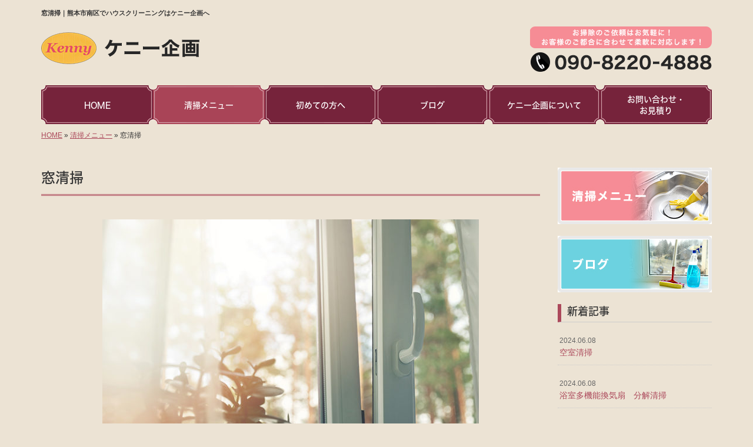

--- FILE ---
content_type: text/html; charset=UTF-8
request_url: https://www.kenny-kikaku.com/menu/%E7%AA%93%E6%B8%85%E6%8E%83
body_size: 6779
content:
<!DOCTYPE html>
<html lang="ja">
<head prefix="og: http://ogp.me/ns# fb: http://ogp.me/ns/fb# article: http://ogp.me/ns/article#">
<!-- Google Tag Manager -->
<script>(function(w,d,s,l,i){w[l]=w[l]||[];w[l].push({'gtm.start':
new Date().getTime(),event:'gtm.js'});var f=d.getElementsByTagName(s)[0],
j=d.createElement(s),dl=l!='dataLayer'?'&l='+l:'';j.async=true;j.src=
'https://www.googletagmanager.com/gtm.js?id='+i+dl;f.parentNode.insertBefore(j,f);
})(window,document,'script','dataLayer','GTM-KHCRNZ8');</script>
<!-- End Google Tag Manager -->
<meta charset="UTF-8">
<title>窓清掃｜熊本市南区でハウスクリーニングはケニー企画へ</title>
<meta property='og:locale' content='ja_JP'>
<meta property='og:site_name' content='ケニー企画'>
<meta property="og:title" content="窓清掃">
<meta property="og:url" content="/menu/%e7%aa%93%e6%b8%85%e6%8e%83">
<meta property="og:type" content="article">
<meta property="og:description" content="お部屋に窓があるだけで、気持ちまで明るくなりますよね。しかし、ふと下を見てみると黒ずみ汚れがびっしり…… といった状況だとどうでしょう？ほんの少し前までの晴れやかな気持ち...">
<meta property="og:image" content="/wp-content/uploads/2020/12/menu05_02.jpg">
<meta name="viewport" content="width=device-width, initial-scale=1">
<meta name="keywords" content="熊本市,南区,ハウスクリーニング,エアコン洗浄,水回り清掃,リペア補修">
<meta name="description" content="ハウスクリーニングは熊本市南区のケニー企画にお任せください。私たちは夫婦二人三脚でみなさまのお住まいにお伺いし、普段のお掃除では取れないガンコな汚れをプロの技でスッキリきれいに落とします。水回りやエアコンの洗浄など、幅広く対応しております。">

<link rel='dns-prefetch' href='//code.jquery.com' />
<link rel='dns-prefetch' href='//use.fontawesome.com' />
<link rel='dns-prefetch' href='//webfont.fontplus.jp' />
<link rel='dns-prefetch' href='//s.w.org' />
<link rel="alternate" type="application/rss+xml" title="ケニー企画 &raquo; フィード" href="/feed" />
<link rel="alternate" type="application/rss+xml" title="ケニー企画 &raquo; コメントフィード" href="/comments/feed" />
		<script type="text/javascript">
			window._wpemojiSettings = {"baseUrl":"https:\/\/s.w.org\/images\/core\/emoji\/11\/72x72\/","ext":".png","svgUrl":"https:\/\/s.w.org\/images\/core\/emoji\/11\/svg\/","svgExt":".svg","source":{"concatemoji":"https:\/\/www.kenny-kikaku.com\/wp-includes\/js\/wp-emoji-release.min.js?ver=4.9.26"}};
			!function(e,a,t){var n,r,o,i=a.createElement("canvas"),p=i.getContext&&i.getContext("2d");function s(e,t){var a=String.fromCharCode;p.clearRect(0,0,i.width,i.height),p.fillText(a.apply(this,e),0,0);e=i.toDataURL();return p.clearRect(0,0,i.width,i.height),p.fillText(a.apply(this,t),0,0),e===i.toDataURL()}function c(e){var t=a.createElement("script");t.src=e,t.defer=t.type="text/javascript",a.getElementsByTagName("head")[0].appendChild(t)}for(o=Array("flag","emoji"),t.supports={everything:!0,everythingExceptFlag:!0},r=0;r<o.length;r++)t.supports[o[r]]=function(e){if(!p||!p.fillText)return!1;switch(p.textBaseline="top",p.font="600 32px Arial",e){case"flag":return s([55356,56826,55356,56819],[55356,56826,8203,55356,56819])?!1:!s([55356,57332,56128,56423,56128,56418,56128,56421,56128,56430,56128,56423,56128,56447],[55356,57332,8203,56128,56423,8203,56128,56418,8203,56128,56421,8203,56128,56430,8203,56128,56423,8203,56128,56447]);case"emoji":return!s([55358,56760,9792,65039],[55358,56760,8203,9792,65039])}return!1}(o[r]),t.supports.everything=t.supports.everything&&t.supports[o[r]],"flag"!==o[r]&&(t.supports.everythingExceptFlag=t.supports.everythingExceptFlag&&t.supports[o[r]]);t.supports.everythingExceptFlag=t.supports.everythingExceptFlag&&!t.supports.flag,t.DOMReady=!1,t.readyCallback=function(){t.DOMReady=!0},t.supports.everything||(n=function(){t.readyCallback()},a.addEventListener?(a.addEventListener("DOMContentLoaded",n,!1),e.addEventListener("load",n,!1)):(e.attachEvent("onload",n),a.attachEvent("onreadystatechange",function(){"complete"===a.readyState&&t.readyCallback()})),(n=t.source||{}).concatemoji?c(n.concatemoji):n.wpemoji&&n.twemoji&&(c(n.twemoji),c(n.wpemoji)))}(window,document,window._wpemojiSettings);
		</script>
		<style type="text/css">
img.wp-smiley,
img.emoji {
	display: inline !important;
	border: none !important;
	box-shadow: none !important;
	height: 1em !important;
	width: 1em !important;
	margin: 0 .07em !important;
	vertical-align: -0.1em !important;
	background: none !important;
	padding: 0 !important;
}
</style>
<link rel='stylesheet' id='share_s-bootstrap-css'  href='/wp-content/themes/theme-third/css/external/bootstrap.css?ver=4.9.26' type='text/css' media='all' />
<link rel='stylesheet' id='share_s-slick-css'  href='/wp-content/themes/theme-third/css/external/slick.css?ver=4.9.26' type='text/css' media='all' />
<link rel='stylesheet' id='share_s-slick-theme-css'  href='/wp-content/themes/theme-third/css/external/slick-theme.css?ver=4.9.26' type='text/css' media='all' />
<link rel='stylesheet' id='share_s-common-css'  href='/wp-content/themes/theme-third/css/style.css?ver=4.9.26' type='text/css' media='all' />
<link rel='stylesheet' id='share_s-sub-css'  href='/wp-content/themes/theme-third/css/sub.css?ver=4.9.26' type='text/css' media='all' />
<link rel='stylesheet' id='share_s-menu_single-css'  href='/wp-content/themes/theme-third/css/menu_single.css?ver=4.9.26' type='text/css' media='all' />
<link rel='stylesheet' id='share_s-design-css'  href='/wp-content/themes/theme-third/design.css?ver=4.9.26' type='text/css' media='all' />
<link rel='stylesheet' id='share_s-design+-css'  href='/wp-content/themes/theme-third/style.css?ver=4.9.26' type='text/css' media='all' />
<script type='text/javascript' src='https://code.jquery.com/jquery-1.12.4.min.js?ver=4.9.26'></script>
<link rel='https://api.w.org/' href='/wp-json/' />
<link rel="EditURI" type="application/rsd+xml" title="RSD" href="/xmlrpc.php?rsd" />
<link rel="wlwmanifest" type="application/wlwmanifest+xml" href="/wp-includes/wlwmanifest.xml" /> 
<link rel='prev' title='床清掃' href='/menu/%e5%ba%8a%e6%b8%85%e6%8e%83' />
<link rel='next' title='エアコン' href='/menu/%e3%82%a8%e3%82%a2%e3%82%b3%e3%83%b3' />
<link rel="canonical" href="/menu/%e7%aa%93%e6%b8%85%e6%8e%83" />
<link rel='shortlink' href='/?p=3128' />
<link rel="alternate" type="application/json+oembed" href="/wp-json/oembed/1.0/embed?url=https%3A%2F%2Fwww.kenny-kikaku.com%2Fmenu%2F%25e7%25aa%2593%25e6%25b8%2585%25e6%258e%2583" />
<link rel="alternate" type="text/xml+oembed" href="/wp-json/oembed/1.0/embed?url=https%3A%2F%2Fwww.kenny-kikaku.com%2Fmenu%2F%25e7%25aa%2593%25e6%25b8%2585%25e6%258e%2583&#038;format=xml" />
<link rel="Shortcut Icon" type="image/x-icon" href="/favicon.png" />
<!-- BEGIN: WP Social Bookmarking Light -->
<script>(function(d, s, id) {
  var js, fjs = d.getElementsByTagName(s)[0];
  if (d.getElementById(id)) return;
  js = d.createElement(s); js.id = id;
  js.src = "//connect.facebook.net/ja_JP/sdk.js#xfbml=1&version=v2.7";
  fjs.parentNode.insertBefore(js, fjs);
}(document, 'script', 'facebook-jssdk'));</script>
<style type="text/css">
.wp_social_bookmarking_light{
    border: 0 !important;
    padding: 10px 0 20px 0 !important;
    margin: 0 !important;
}
.wp_social_bookmarking_light div{
    float: left !important;
    border: 0 !important;
    padding: 0 !important;
    margin: 0 5px 0px 0 !important;
    min-height: 30px !important;
    line-height: 18px !important;
    text-indent: 0 !important;
}
.wp_social_bookmarking_light img{
    border: 0 !important;
    padding: 0;
    margin: 0;
    vertical-align: top !important;
}
.wp_social_bookmarking_light_clear{
    clear: both !important;
}
#fb-root{
    display: none;
}
.wsbl_twitter{
    width: 100px;
}
.wsbl_facebook_like iframe{
    max-width: none !important;
}
.wsbl_pinterest a{
    border: 0px !important;
}</style>
<!-- END: WP Social Bookmarking Light -->

</head>

<body id="top-head" class="menu-template-default single single-menu postid-3128">
<!-- Google Tag Manager (noscript) -->
<noscript><iframe src="https://www.googletagmanager.com/ns.html?id=GTM-KHCRNZ8"
height="0" width="0" style="display:none;visibility:hidden"></iframe></noscript>
<!-- End Google Tag Manager (noscript) -->
<div id="fb-root"></div>
<script>(function(d, s, id) {
  var js, fjs = d.getElementsByTagName(s)[0];
  if (d.getElementById(id)) return;
  js = d.createElement(s); js.id = id;
  js.src = "//connect.facebook.net/ja_JP/sdk.js#xfbml=1&version=v2.7";
  fjs.parentNode.insertBefore(js, fjs);
}(document, 'script', 'facebook-jssdk'));</script>

  <header id="masthead" class="site-header top-head" role="banner">

  <div class="wrapper-navi">

    <div class="container top-head-inner">

        <!-- スマホ用 メニューボタンここから -->
        <div id="nav-toggle">
            <div>
                <span></span>
                <span></span>
                <span></span>
            </div>
        </div>
        <!-- スマホ用 メニューボタンここまで -->

                <h1 class="col-md-12 fs-small headertop-copy">窓清掃｜熊本市南区でハウスクリーニングはケニー企画へ</h1>

        <div class="clearfix header-info">
          <p class="logo">
            <a href="https://www.kenny-kikaku.com"><img src="/wp-content/themes/theme-third/img/common/logo.png" alt="ケニー企画"></a>
          </p>
          <div class="tel hidden-tb">
                                <a href="/contact"><img src="/wp-content/themes/theme-third/img/common/tel.png" alt="ケニー企画"></a>
                          </div>
        </div>

    </div>

    <div class="bg-global-nav">

    <div class="global-nav">

        <div class="menu-header-container">

          <ul id="menu-header">

            <!-- トップページ  -->
            <li class="menu-item_01 ">
              <a href="https://www.kenny-kikaku.com">
              <strong class="global-nav-label--ja">HOME</strong>
              <span class="global-nav-label--en">top</span>
              </a>
            </li>

            <!-- メニュー(詳細あり)  -->
            <li class="menu-item-has-children menu-item_03 current">
              <a href="/menu">
              <strong class="global-nav-label--ja">清掃メニュー</strong>
              <span class="global-nav-label--en">menu</span></a>
              <ul class="sub-menu sub-menu--header"></ul>            </li>

            <!-- メニュー(詳細なし)  -->
            <li class="menu-item-has-children menu-item_02">
              <a href="/guide">
              <strong class="global-nav-label--ja">初めての方へ</strong>
              <span class="global-nav-label--en">guide</span>
              </a>
              <ul class="sub-menu sub-menu--header"></ul>            </li>

            <!-- ブログ  -->
            <li class="menu-item-has-children menu-item_06">
              <a href="/blog">
              <strong class="global-nav-label--ja">ブログ</strong>
              <span class="global-nav-label--en">blog</span>
              </a>
              <ul class="sub-menu sub-menu--header blog-child">
									<li class="cat-item cat-item-10"><a href="/category/blog_works" >清掃事例</a>
</li>
	<li class="cat-item cat-item-1"><a href="/category/blog_info" >お知らせ</a>
</li>
              </ul>
            </li>

            <!-- 会社・店舗情報  -->
            <li class="menu-item_08">
              <a href="/information">
              <strong class="global-nav-label--ja">ケニー企画について</strong>
              <span class="global-nav-label--en">information</span>
              </a>
            </li>

            <!-- お問い合わせ  -->
                        <li class="menu-item_07">
              <a href="/contact">
              <strong class="global-nav-label--ja">お問い合わせ・<br />お見積り</strong>
              <span class="global-nav-label--en">contact</span>
              </a>
            </li>
            
          </ul>

        </div>

</div>

<!-- global-nav --></div>

  </div>

<!-- header --></header>

<div class="breadcrumbs">

	<div class="container mt100">

		<div class="wrapper-breadcrumbs">

								<a href="https://www.kenny-kikaku.com">HOME</a>  &raquo;
				<a href="/menu">清掃メニュー</a>  &raquo;
								<span>窓清掃</span>

				
		</div>

	</div>

</div>

<div class="container contents">

	<div class="row">

		<main>
		
					
				<div class="col-md-9 contents-main-left">
		
										<h2 class="content-title--bbd">窓清掃</h2>
							
					<div class="cat-links">
															</div>
		
					<div class="content-main-section">
		
								
						<div class="works-images">
		
							<ul class="slider">
		
									
							<li>
																<img src="/wp-content/uploads/2020/12/menu05_02-640x480.jpg" title="">
															</li>
		
									
						    </ul>
		
						</div>
		
								
						<div class="works-section">
		
															<p>お部屋に窓があるだけで、気持ちまで明るくなりますよね。<br />
しかし、ふと下を見てみると黒ずみ汚れがびっしり…… といった状況だとどうでしょう？<br />
ほんの少し前までの晴れやかな気持ちが急に曇ってしまうのではないでしょうか？</p>
<p>窓やサッシには、風によって流れてくる砂やホコリ、排気ガスなどの汚れが付着しています。<br />
長い間それを放置してしまうと、窓やサッシの劣化を進めてしまうおそれもあるため、プロによる定期的な清掃をご依頼ください。</p>
<p>&nbsp;</p>
<h3 class="content-subtitle">■ 窓やサッシの掃除も重要です</h3>
<p>普段お部屋の方はきれいにしていても、窓やサッシまで気にかけている方はそう多くはありません。<br />
だからこそ、お客様のお住まいでも一度ご確認ください。</p>
<p>雨染みや砂埃で窓ガラスが汚れていたり、サッシに溜まった黒ずみ汚れはありませんか？<br />
大きな面積を占めるベランダ窓や高所にある小窓、出窓などは、特に普段のお手入れが難しいところ。<br />
意外ですが、窓まわりは十分な清掃を行うのが難しいとされています。</p>
<p>私たちにご依頼いただければ、落とすのが難しい雨染み汚れはもちろん、細かい作業を必要とするサッシの隙間や網戸の目詰まりなどもスッキリ解消。</p>
<p>内側・外側ともに、窓専用の道具を使用し、美しい仕上がりをお届け。<br />
清掃が終われば、再びお部屋全体が明るくなるでしょう。</p>
<p>&nbsp;</p>
<h3 class="content-subtitle">■ 窓清掃料金表（サッシレール枠清掃込み）</h3>
<table class="table01">
<tbody>
<tr>
<th>□小窓1枠</th>
<td>1,000円</td>
</tr>
<tr>
<th>□腰高ガラス1枠</th>
<td>2,000円</td>
</tr>
<tr>
<th>□掃き出しガラス1枠</th>
<td>3,000円</td>
</tr>
</tbody>
</table>
<p style="text-align: right;">（価格は税込みです）</p>
							
									
						</div>
		
					</div>
		
					<p class="txt-center"><a href="/menu" class="btn btn-default">一覧ページに戻る</a></p>
		
				</div>
		
					
		</main>
		
		<div class="col-md-3">


	<!-- サイドバー上部 -->
	<div class="side-banner">
		<a href="/menu"><img src="/wp-content/themes/theme-third/img/common/bnr-common-001.jpg" alt="清掃メニュー"></a>
	</div>

	<div class="side-banner">
		<a href="/blog"><img src="/wp-content/themes/theme-third/img/common/bnr-common-002.jpg" alt="ブログ"></a>
	</div>
	<!-- /サイドバー上部 -->

	<div id="info-blog">

		<div class="widget widget_recent_entries">
			<h4 class="widget-title">新着記事</h4>
			<ul>
						<li><a href="/3702"><span class="post-date">2024.06.08</span><br>
			空室清掃</a></li>
						<li><a href="/3700"><span class="post-date">2024.06.08</span><br>
			浴室多機能換気扇　分解清掃</a></li>
						<li><a href="/3606"><span class="post-date">2023.11.07</span><br>
			</a></li>
						<li><a href="/3439"><span class="post-date">2021.09.17</span><br>
			フローリングワックス&#038;リペア</a></li>
						<li><a href="/3382"><span class="post-date">2021.05.19</span><br>
			エアコン清掃事例</a></li>
						</ul>
		</div>

		<div class="widget widget_categories">
			<h4 class="widget-title">ブログカテゴリ</h4>
			<ul>
				<li class="cat-item cat-item-10"><a href="/category/blog_works" >清掃事例</a>
</li>
	<li class="cat-item cat-item-1"><a href="/category/blog_info" >お知らせ</a>
</li>
			</ul>
		</div>

		<div id="text-2" class="widget widget_text">			<div class="textwidget"><div class='carousel-images carousel-number1 carousel-side'>
<a class='carousel-link' href='/menu/3148''>
<div class='carousel-image'>
<div class='carousel-thumb'>
<img width="640" height="480" src="/wp-content/uploads/2020/12/menu01_01-640x480.jpg" class="attachment-share_s_medium_crop size-share_s_medium_crop" alt="" /></div>
<p class='carousel-caption'>キッチン・レンジフード</p>
</div>
</a>
<a class='carousel-link' href='/menu/%e3%81%8a%e9%a2%a8%e5%91%82%e3%83%bb%e6%b4%97%e9%9d%a2%e5%8f%b0''>
<div class='carousel-image'>
<div class='carousel-thumb'>
<img width="640" height="480" src="/wp-content/uploads/2020/12/menu02_01-640x480.jpg" class="attachment-share_s_medium_crop size-share_s_medium_crop" alt="" /></div>
<p class='carousel-caption'>お風呂・洗面台</p>
</div>
</a>
<a class='carousel-link' href='/menu/%e3%83%88%e3%82%a4%e3%83%ac''>
<div class='carousel-image'>
<div class='carousel-thumb'>
<img width="640" height="480" src="/wp-content/uploads/2020/12/menu03_01-640x480.jpg" class="attachment-share_s_medium_crop size-share_s_medium_crop" alt="" /></div>
<p class='carousel-caption'>トイレ</p>
</div>
</a>
<a class='carousel-link' href='/menu/%e3%82%a8%e3%82%a2%e3%82%b3%e3%83%b3''>
<div class='carousel-image'>
<div class='carousel-thumb'>
<img width="640" height="480" src="/wp-content/uploads/2020/12/menu04_01-640x480.jpg" class="attachment-share_s_medium_crop size-share_s_medium_crop" alt="" /></div>
<p class='carousel-caption'>エアコン</p>
</div>
</a>
<a class='carousel-link' href='/menu/%e7%aa%93%e6%b8%85%e6%8e%83''>
<div class='carousel-image'>
<div class='carousel-thumb'>
<img width="640" height="480" src="/wp-content/uploads/2020/12/menu05_02-640x480.jpg" class="attachment-share_s_medium_crop size-share_s_medium_crop" alt="" /></div>
<p class='carousel-caption'>窓清掃</p>
</div>
</a>
<a class='carousel-link' href='/menu/%e5%ba%8a%e6%b8%85%e6%8e%83''>
<div class='carousel-image'>
<div class='carousel-thumb'>
</div>
<p class='carousel-caption'>床清掃</p>
</div>
</a>
<a class='carousel-link' href='/menu/%e3%83%aa%e3%83%9a%e3%82%a2%e8%a3%9c%e4%bf%ae''>
<div class='carousel-image'>
<div class='carousel-thumb'>
</div>
<p class='carousel-caption'>リペア補修</p>
</div>
</a>
<a class='carousel-link' href='/menu/3148''>
<div class='carousel-image'>
<div class='carousel-thumb'>
<img width="640" height="480" src="/wp-content/uploads/2020/12/menu01_01-640x480.jpg" class="attachment-share_s_medium_crop size-share_s_medium_crop" alt="" /></div>
<p class='carousel-caption'>キッチン・レンジフード</p>
</div>
</a>
<a class='carousel-link' href='/menu/%e3%81%8a%e9%a2%a8%e5%91%82%e3%83%bb%e6%b4%97%e9%9d%a2%e5%8f%b0''>
<div class='carousel-image'>
<div class='carousel-thumb'>
<img width="640" height="480" src="/wp-content/uploads/2020/12/menu02_01-640x480.jpg" class="attachment-share_s_medium_crop size-share_s_medium_crop" alt="" /></div>
<p class='carousel-caption'>お風呂・洗面台</p>
</div>
</a>
<a class='carousel-link' href='/menu/%e3%83%88%e3%82%a4%e3%83%ac''>
<div class='carousel-image'>
<div class='carousel-thumb'>
<img width="640" height="480" src="/wp-content/uploads/2020/12/menu03_01-640x480.jpg" class="attachment-share_s_medium_crop size-share_s_medium_crop" alt="" /></div>
<p class='carousel-caption'>トイレ</p>
</div>
</a>
<a class='carousel-link' href='/menu/%e3%82%a8%e3%82%a2%e3%82%b3%e3%83%b3''>
<div class='carousel-image'>
<div class='carousel-thumb'>
<img width="640" height="480" src="/wp-content/uploads/2020/12/menu04_01-640x480.jpg" class="attachment-share_s_medium_crop size-share_s_medium_crop" alt="" /></div>
<p class='carousel-caption'>エアコン</p>
</div>
</a>
<a class='carousel-link' href='/menu/%e7%aa%93%e6%b8%85%e6%8e%83''>
<div class='carousel-image'>
<div class='carousel-thumb'>
<img width="640" height="480" src="/wp-content/uploads/2020/12/menu05_02-640x480.jpg" class="attachment-share_s_medium_crop size-share_s_medium_crop" alt="" /></div>
<p class='carousel-caption'>窓清掃</p>
</div>
</a>
<a class='carousel-link' href='/menu/%e5%ba%8a%e6%b8%85%e6%8e%83''>
<div class='carousel-image'>
<div class='carousel-thumb'>
</div>
<p class='carousel-caption'>床清掃</p>
</div>
</a>
<a class='carousel-link' href='/menu/%e3%83%aa%e3%83%9a%e3%82%a2%e8%a3%9c%e4%bf%ae''>
<div class='carousel-image'>
<div class='carousel-thumb'>
</div>
<p class='carousel-caption'>リペア補修</p>
</div>
</a>
</div></div>
		</div>
	</div>

	<!-- サイドバー下部 -->
	<div class="side-banner side-banner-btm-pc">
		<!-- バナーリンク先 -->
		
		<!-- 住テックjob 掲載パターン チェックなし -->
					<div class="banner-separate clearfix">
				<div class="btn-share">
					<div class="btn-tw-share"><a href="https://twitter.com/share?url=https://www.kenny-kikaku.com" target="_blank"><i class="fa fa-twitter" aria-hidden="true"></i>&nbsp;Twitterでシェア</a></div>
					<div class="btn-fb-share"><a href="https://www.facebook.com/sharer/sharer.php?u=https://www.kenny-kikaku.com" target="_blank"><i class="fa fa-facebook" aria-hidden="true"></i>&nbsp;Facebookでシェア</a></div>
				</div>
			</div>
			<div class="banner-separate">
									<a href="https://sumitec-9shu.com/" target="_blank"><img src="/wp-content/themes/theme-third/img/common/sumitech.jpg" alt="住テック"></a>
							</div>
		
		<!-- 住テックjob 掲載パターン1 -->
		
		<!-- 住テックjob 掲載パターン2 -->
			</div>

	<!-- スマートフォン -->
	<div class="side-banner side-banner-btm-sp">
		<div class="banner-separate clearfix">
			<div class="btn-share">
				<div class="btn-tw-share"><a href="https://twitter.com/share?url=https://www.kenny-kikaku.com" target="_blank"><i class="fa fa-twitter" aria-hidden="true"></i>&nbsp;Twitterでシェア</a></div>
				<div class="btn-fb-share"><a href="https://www.facebook.com/sharer/sharer.php?u=https://www.kenny-kikaku.com" target="_blank"><i class="fa fa-facebook" aria-hidden="true"></i>&nbsp;Facebookでシェア</a></div>
			</div>
		</div>
					<a href="https://sumitec-9shu.com/" target="_blank"><img src="/wp-content/themes/theme-third/img/common/sumitech.jpg" alt="住テック"></a>
					</div>

	
</div>

	</div>

</div>


<footer>
	<div class="footer-bgtop">
		<div class="container">
			<div class="menu-footer_all-container">
				<ul id="menu-footer_all" class="clearfix menu">
					
					<!-- トップページ  -->
					<li><a href="https://www.kenny-kikaku.com">HOME</a></li>
					
					<!-- メニュー(詳細あり)  -->
					<li> <a href="/menu">清掃メニュー</a>
						<ul class="sub-menu"></ul>					</li>

					<!-- メニュー(詳細なし)  -->
					<li> <a href="/guide">初めての方へ</a>
						<ul class="sub-menu"></ul>					</li>
					

					<!-- ブログ  -->
					<li> <a href="/blog">ブログ</a>
						<ul class="sub-menu">
								<li class="cat-item cat-item-10"><a href="/category/blog_works" >清掃事例</a>
</li>
	<li class="cat-item cat-item-1"><a href="/category/blog_info" >お知らせ</a>
</li>
						</ul>
					</li>
					
					<!-- 会社・店舗情報  -->
					<li><a href="/information">ケニー企画について</a></li>
					
					<!-- お問い合わせ -->
										<li><a href="/contact">お問い合わせ・<br />お見積り</a></li>
										
				</ul>
			</div>
		</div>
	</div>
	<div class="footer-snsicons--wrapper">
		<div class="container">
			<div class="footer-snsicons">
							</div>
		</div>
	</div>
	<div class="footer-bgbottom">
		<div class="container footer-copy">
			<p class="txt-center"><small>Copyright &copy;
				ケニー企画				All Rights Reserved.</small></p>
		</div>
	</div>
	
	<!-- footer --></footer>
<div class="sp-conversion">
	<ul class="sp-conversion-list">
				<li class="btn-conversion--tel"><a href="tel:090-8220-4888"><i class="fa fa-mobile fa-1" aria-hidden="true"></i>&nbsp;電話問い合わせ</a></li>
						<li class="btn-conversion--mail"><a href="/contact"><i class="fa fa-envelope-o fa_5" aria-hidden="true"></i>&nbsp;メール問い合わせ</a></li>
			</ul>
</div>
<div id="btn-page-top"><a href="#"><i class="fa fa-chevron-up" aria-hidden="true"></i></a></div>
<!-- BEGIN: WP Social Bookmarking Light -->
<script>!function(d,s,id){var js,fjs=d.getElementsByTagName(s)[0],p=/^http:/.test(d.location)?'http':'https';if(!d.getElementById(id)){js=d.createElement(s);js.id=id;js.src=p+'://platform.twitter.com/widgets.js';fjs.parentNode.insertBefore(js,fjs);}}(document, 'script', 'twitter-wjs');</script>
<!-- END: WP Social Bookmarking Light -->
<script type='text/javascript' src='/wp-content/themes/theme-third/js/navigation.js?ver=20151215'></script>
<script type='text/javascript' src='/wp-content/themes/theme-third/js/skip-link-focus-fix.js?ver=20151215'></script>
<script type='text/javascript' src='/wp-content/themes/theme-third/js/external/html5shiv.js?ver=4.9.26'></script>
<script type='text/javascript' src='https://use.fontawesome.com/15ca37603b.js?ver=4.9.26'></script>
<script type='text/javascript' src='/wp-content/themes/theme-third/js/external/slick.min.js?ver=4.9.26'></script>
<script type='text/javascript' src='/wp-content/themes/theme-third/js/external/lightcase.js?ver=4.9.26'></script>
<script type='text/javascript' src='/wp-content/themes/theme-third/js/external/galleria-1.4.7.min.js?ver=4.9.26'></script>
<script type='text/javascript'>
/* <![CDATA[ */
var slider = {"url":"https:\/\/www.kenny-kikaku.com\/wp-content\/themes\/theme-third\/js\/external\/themes-galleria\/classic\/galleria.classic.min.js","mode":"fade"};
/* ]]> */
</script>
<script type='text/javascript' src='/wp-content/themes/theme-third/js/slider.js?ver=4.9.26'></script>
<script type='text/javascript' src='/wp-content/themes/theme-third/js/external/jquery.easing.1.3.js?ver=4.9.26'></script>
<script type='text/javascript' src='/wp-content/themes/theme-third/js/external/jquery.smoothScroll.js?ver=4.9.26'></script>
<script type='text/javascript' src='/wp-content/themes/theme-third/js/external/jquery.matchHeight-min.js?ver=4.9.26'></script>
<script type='text/javascript'>
/* <![CDATA[ */
var carousel = {"number":"1"};
/* ]]> */
</script>
<script type='text/javascript' src='/wp-content/themes/theme-third/js/init.js?ver=4.9.26'></script>
<script type='text/javascript' src='/wp-content/themes/theme-third/js/ofi.min.js?ver=4.9.26'></script>
<script type='text/javascript' src='//webfont.fontplus.jp/accessor/script/fontplus.js?C0ZmmXk378c=&#038;aa=1&#038;ab=2&#038;ver=4.9.26'></script>
<script type='text/javascript' src='/wp-includes/js/wp-embed.min.js?ver=4.9.26'></script>
<script>
  objectFitImages('img.object-fit-img');
</script>
</body></html>

--- FILE ---
content_type: text/css
request_url: https://www.kenny-kikaku.com/wp-content/themes/theme-third/design.css?ver=4.9.26
body_size: 1617
content:
/* ------------------------------------------
　　テンプレ	No N406
--------------------------------------------- */

/*.table-company {
	width:100%;
}*/

/* ------------------------------------------
　　実装初期定義
--------------------------------------------- */
html {
    background: #ece3d4;
}
hr {
	border-top: dotted 1px #ccc;
	border-left: none;
	border-right: none;
	border-bottom: none;
	padding-bottom: 5px;
}
.imagetext {overflow: hidden;}/*イメージ横テキストの回り込み禁止*/
.indent {padding-left: 15px;}
.row {margin-bottom:20px;}

a {
	color: #ac495b;
}
a:hover {
	color: #913d4c;
}

.btn.btn--link {
	background: #ac495b;
}
.btn.btn--link:hover {
	background: #913d4c;
}

.topnews-bg {
	background: #ac495b;
}
.topgallery-label {
	background: #ac495b;
}

.footer-backtotop a:hover {
	background: #913d4c;
}
.footer-backtotop a {
	background: #913d4c;
}
.footer-backtotop a:hover {
	color: #fff;
}
.footer-snsicons-list li a {
	color: #ac495b;
}
#menu-footer_all li a {
	color: #ac495b;
}
#menu-footer_all li.cat-item a:hover {
    background-color: #ac495b;
    color: #fff;
}
#menu-footer_all li.cat-item a:before {
    color: #ac495b;
}
#menu-footer_all li.cat-item a:hover:before {
    color: #fff;
}
#menu-footer_all > li > a,
#menu-footer_all .sub-menu li:not(:last-child) {
	border-bottom-color: #999; 
}
.widget-title {
	border-left: 6px solid #ac495b;
}
.footer-copy p {
	color: #fff;
}

/* ------------------------------------------
　　グローバルメニュー表示設定
--------------------------------------------- */
@media only screen and (min-width: 768px) {

	.bg-global-nav {
		background: none;
		border-top: 0;
	    border-bottom: 0;
	}

	.global-nav{
		background: none;
	}
	.global-nav ul li {
		background: url(img/common/bg-navi.png) no-repeat;
	}

	.global-nav ul li > a {
		color: #fff;
	}
	.global-nav ul li span {
		color: #fff;
	}

	.global-nav ul li:hover,
	.global-nav ul .current {
		background: url(img/common/bg-navi_on.png) no-repeat;
		color: #fff;
	}

	.global-nav ul li:hover > a,
	.global-nav ul .current a {
		color: #fff;
	}

	.global-nav ul li {
		border-left: 0;
		border-right: 0;
	}

	.global-nav ul li > a:hover span,
	.global-nav ul .current span {
		color: #fff;
	}

	#menu-header .sub-menu li {
		background: #a94457;
	}

}

/* ------------------------------------------
　　見出しCSS設定
--------------------------------------------- */
.content-title--bl {
	border-left: 6px solid #ac495b;
}
.content-subtitle {
  border-bottom: solid 2px #ac495b;
}

/* 下ボーダー（2本線） */
.content-title--bbd {
	border-bottom: 3px double #ac495b;
}

/* ボーダーで囲む × アクセント */
.content-title--bdacc {
	border: 1px solid #ccc;
}
.content-title--bdacc::after {
	background-color: #ac495b;
}

/* 下ボーダー（2カラー） */
.content-title--bb2 {
	border-bottom: 4px solid #ccc;
}
.content-title--bb2::after {
	background-color: #ac495b;
}

/* マーカーのような下線 */
.content-title--marker::after {
	background-color: #ac495b;
}

/* ストライプ */
.content-title--stripe {
	background: -webkit-repeating-linear-gradient(45deg, #ac495b, #ac495b 5px, #913d4c 5px, #913d4c 10px);
	background: repeating-linear-gradient(45deg, #ac495b, #ac495b 5px, #913d4c 5px, #913d4c 10px);
	color: #fff;
	text-shadow: 1px 1px 1px rgba(0, 0, 0, .3);
}

/* グラデーション × ボーダー × マーク */
.content-title--gb {
	background: -webkit-repeating-linear-gradient(45deg, #ac495b, #ac495b 5px, #913d4c 5px, #913d4c 10px);
	background: repeating-linear-gradient(45deg, #ac495b, #ac495b 5px, #913d4c 5px, #913d4c 10px);
	border-top: 3px solid #ac495b;
	color: #fff;
	text-shadow: 1px 1px 1px rgba(0, 0, 0, .3);
}
.content-title--gb::after {
	border: 3px solid #ac495b;
}

/* ------------------------------------------
　　テンプレート別CSS
--------------------------------------------- */
.top-title {
	border-bottom-color: #999; 
}
.topnews-outer {
    background: #fff;
}
.wp-pagenavi span {
	color: #fff;
}
.wp-pagenavi span,
.wp-pagenavi a {
	background:#ac495b;
}
.wp-pagenavi a:hover {
	color: #fff;
}
.breadcrumbs > * {
    color:#333;}
.sub-menu {color:#ac495b;}
.gallery-flow-number span {
    background:#ac495b;
    }
.qa-tmp1 dt {
    background:#ac495b;
    opacity:0.7;
    }
.widget_categories li a:before {
    color: #ac495b;
}
.qa-tmp2 dt {
    background:#c9bbbb;
    }
.widget_recent_entries a:hover, li.cat-item a:hover  {
    background-color: #eee;
}

/* ------------------------------------------
　　ここから編集CSS
--------------------------------------------- */

/* FONTPLUS書体設定 */
.global-nav-label--ja,.sub-menu--header {
	font-family:FP-ヒラギノ角ゴ ProN W5; }
h2, h3, h4 {
	font-family:FP-ヒラギノ角ゴ ProN W5; }

/*1行表示のときはコメントアウトを外す*/
span.global-nav-label--en {display:none !important;}

.point01 {color:#1F497D;}/*ポイントカラー1色目*/
.point02 {color:#00ff00;}/*ポイントカラー2色目*/

/* ------------------------------------------
　　メディア別追加CSS設定
--------------------------------------------- */

/* PC版のスタイルを追加する場合はここに記述 */
@media screen and (min-width: 1025px){

}


/* タブレット・PC版両方のスタイルを追加する場合はここに記述 */
@media screen and (min-width: 768px){
	.logo {
		float: left;
		max-width: 45%;
		margin-top: 10px;
	}
	.tel {
		float: right;
		max-width: 50%;
	}
	.privacy-form .pc{
		display: block;
	}
	.privacy-form .sp{
		display: none;
	}
}

/* for tablet */
/* タブレット版のスタイルを追加する場合はここに記述 */
@media screen and (max-width:1024px) and (min-width: 768px){

}

/* for sp */
/* スマホ版のスタイルを追加する場合はここに記述 */
@media screen and (max-width:767px){
	.logo {
		float: left;
		max-width: 45%;
		margin-top: 30px;
	}
	.tel {
		float: right;
		max-width: 50%;
		margin-top: 25px;
	}
	.privacy-form .pc{
		display: none;
	}
	.privacy-form .sp{
		display: block;
	}
}


--- FILE ---
content_type: application/javascript
request_url: https://www.kenny-kikaku.com/wp-content/themes/theme-third/js/slider.js?ver=4.9.26
body_size: 229
content:
$(function() {

	if( slider.mode == 'thumbnails' ) {
		Galleria.loadTheme( slider.url );
		if( slider.auto == 1 ) {
			var galleria_auto = true;
		}  else {
			var galleria_auto = false;
		}
		Galleria.run('.slider', {
			height: 500,
			transition: 'fade',
			_toggleInfo: false,
			autoplay: galleria_auto
		});
	}  else {
		var options = {};
		if( slider.mode == 'fade') {
			 options.fade = true
		}
		options.autoplay = true
		options.dots = true
		$('.slider').slick(options);
	}
});


--- FILE ---
content_type: application/x-javascript; charset=utf-8;
request_url: https://webfont.fontplus.jp/accessor/script/fontplus.js?C0ZmmXk378c=&aa=1&ab=2&ver=4.9.26
body_size: 55148
content:
/*
 * Copyright (c) SOFTBANK TECHNOLOGY CORP. All rights reserved.
 *
 * @project:	FONTPLUS
 * @version:	1.0
 * @see:		allowed to refer
 *					1. openjs(http://www.openjs.com/)
 *						Copyright (c) 2006-2007, Binny V Abraham
 *
 * 					2. vxjs(http://code.google.com/p/vxjs/)
 */
FontPlus_094a7fab158423796aaf2e9a77eef893=function(){var FontPlusTools=(function(){var C8={d:document,z:0,o:10,u:false,req:null,s:null,aa:0,ab:null,llt:0,t:null,pm:null,cm:300,st:null,mxu:null,display:null,chws:null,X:function(N,f,d,C){C8.req=new(window.XDomainRequest||window.ActiveXObject||XMLHttpRequest)('Microsoft.XMLHTTP');C8.req.open(d?'POST':'GET',N,1);try{C8.req.designate_id=C;C8.req.setRequestHeader('Content-type','application/x-www-form-urlencoded');C8.req.onreadystatechange=function(){C8.req.readyState>3&&f&&f(C8.req.responseText,C8.req)}}catch(e){C8.req.onerror=function(){};C8.req.onprogress=function(){};C8.req.onload=function(){f&&f(C8.req.responseText,C8.req)}}C8.req.send(d)},I:function(N,d,f){var C=N.toLowerCase();for(f=d.length;f--&&d[f].toLowerCase()!=C;);return f},E:function(d,f,C,N){if(d.attachEvent?(N?d.detachEvent('on'+f,d[f+C]):1):(N?d.removeEventListener(f,C,0):d.addEventListener(f,C,0))){d['e'+f+C]=C;d[f+C]=function(){d['e'+f+C](window.event)};d.attachEvent('on'+f,d[f+C])}},R:function(f,d,C){if("\v"!="v"&&!window.attachEvent){if(d.n=='O')setTimeout(f,C);else C8.E(C8.d,'DOMContentLoaded',f)}else if(d.n=='O'){if(d.v<11.6)window.addEventListener('load',f,false);else setTimeout(f,C)}else if(C8.d.all)C8.E(window,"load",f);else setTimeout(f,1000)},TM:function(d){return d.replace(/^\s+|\s+$/g,'')},ST:function(d,f){return d.currentStyle?d.currentStyle[f]:(C8.d.defaultView?C8.d.defaultView.getComputedStyle(d,null).getPropertyValue(f):null)},BR:function(){var f=['Edge','MSIE','Firefox','Chrome','Safari','Opera'],agent=navigator.userAgent,name,ver,mode,n,d,os,ext,fd='fontplus-unused';name=ver=mode=n='';ext='w';for(d in f){if(!f.hasOwnProperty(d))continue;if(agent.indexOf(f[d])!=-1){name=f[d];n=f[d].substr(0,1);if(name=='Opera'&&agent.match(/; Opera (Mobi|Tablet)\/(.*) Version\/([0-9\.]+)/)){name+=' Mobile';ver=RegExp.$3;n='T'}else if(agent.match(/(iPad|iPhone); (.*) OS ([0-9_]+) like /)){name+=' iOS';ver=RegExp.$3.replace(/_/g,'.');n='I';os='iOS'}else if(agent.match(/Android ([0-9\.]+)/)){name=os='Android';ver=RegExp.$1;n='A';if(agent.match(/Chrome\/([0-9\.]+)/)){name='Chrome';ver=RegExp.$1}}else if(agent.match(/Version\/([0-9\.]+)/))ver=RegExp.$1;else if(agent.match(RegExp(name+"[\/ ]([0-9\.]+)")))ver=RegExp.$1;break}}if(!name){if(agent.indexOf('Trident')!=-1){if(agent.match(/rv:([\d\.]+)/)){name='MSIE';n='M';ver=RegExp.$1}}else if(agent.match(/(iPad|iPhone); (.*) OS ([0-9_]+) like /)){name='Safari iOS';ver=RegExp.$3.replace(/_/g,'.');n='I';os='iOS'}else{name='Unknown:'+agent;ver='99';n='U'}}if(!os){if(agent.match(/Windows Phone/))os='Windows Phone';else if(agent.match(/Windows/)){if(agent.match(/NT 5.(1|2; (Win|WOW)64)/)){os='WindowsXP'}else{os='Windows'}}else if(agent.match(/Macintosh/))os='Macintosh';else if(agent.match(/Linux/))os='Linux';else os='Unknown:'+agent}if(n=='M'){mode=C8.d.documentMode?C8.d.documentMode:5;if(parseInt(ver)<9)fd='Courier New'}else if(n=='O')fd='Courier New';else if(n=='T')fd='Droid Sans';var C=ver.split('.');for(var d=0;d<C.length;d++){C[d]=parseInt(C[d])}if(name=='MSIE'||name=='IEMobile'){if(C[0]<=8){ext='e'}}else if(name=='Firefox'){if(C[0]==3&&C[1]==5){ext='o'}}else if(name=='Opera'){if(C[0]>=10){ext='o';if(C[0]>=12||C[0]==11&&C[1]>=10){ext='w'}}}else if(name=='Opera Mobile'){if(C[0]>9||C[0]==9&&C[1]>=7){ext='o'}}else if(name=='Safari'){if(C[0]==3&&C[1]>=1){ext='t'}else if(C[0]>=9){ext='o'}else if(C[0]>5||(C[0]==5&&C[1]>=1)){ext='w'}else if(C[0]>=4){ext='o'}}else if(name=='Safari iOS'){if(C[0]<4||C[0]==4&&C[1]<1){name='Unknown:'+agent;ver='99';n='U'}else if(C[0]<5){ext='t'}}else if(name=='Android'){ext='o'}return{'name':name,'ver':ver,'mode':mode,'os':os,'fd':fd,'n':n,'v':parseFloat(ver),'ext':ext}},CR:function(){return(C8.d.characterSet||C8.d.charset).toUpperCase()},AB:function(f){C8.g=false;if(C8.req)C8.req.abort();if(f)f();else{if(window.console&&window.console.log){console.log('FONTPLUS Timeout abort javascript')}else{var N=C8.TN(C8.d,'HEAD')[0]||C8.TN(C8.d,'BODY')[0];var d=C8.d.createElement("script");var C=C8.d.location.href;if(window!=window.parent){if(C.toLowerCase().indexOf('srcdoc')!==-1&&C.indexOf('http')!==0)C=top.location.href}d.src=(C8.d.location.protocol=="https:"?"https://"+C8.s[0]:chromeForcedSecCheck()+"://"+C8.s[1])+"/accessor/fpabort?lurl="+encodeURIComponent(C)+"&"+(new Date().getTime().toString());d.type="text/javascript";N.appendChild(d)}}},CN:function(f){var d=[f],i,c;c=f.childNodes;for(i=c.length;i--;){if(c[i].tagName==undefined)continue;d=d.concat(C8.CN(c[i]))};return d},TN:function(d,C){var f=[],i=0,a=C==="*",n=d.firstChild,o;while((d=n)){if(a?d.nodeType===1:(C8.l?d.nodeName:d.nodeName.toUpperCase())===C)f[i++]=d;n=d.firstChild||d.nextSibling;while(!n&&(d=d.parentNode))n=d.nextSibling}return f},QS:function(C,d,f){d=d?d:C8.d;if(C=='*'||C.match(/^[a-zA-Z]+$/))f=C8.TN(d,C8.l?C.toUpperCase():C.toLowerCase());else if(C.match(/^#([a-zA-Z0-9_-]+)$/))f=[d.getElementById(RegExp.$1)];else if(typeof jQuery!='undefined'){f=jQuery(C)}else if(d.querySelectorAll)f=d.querySelectorAll(C);else f=C8.CS(C);return f},CS:function(bt){var C4=new Array();if(!document.getElementsByTagName)return C4;bt=bt.replace(/\s*([^\w])\s*/g,"$1");var C5=bt.split(",");var f2=function(C,bj){if(!bj)bj='*';var Y=new Array;for(var d=0,len=C.length;con=C[d],d<len;d++){var N;if(bj=='*')N=con.all?con.all:con.getElementsByTagName("*");else N=con.getElementsByTagName(bj);for(var f=0,leng=N.length;f<leng;f++)Y.push(N[f])}return Y};COMMA:for(var f3=0,len1=C5.length;selector=C5[f3],f3<len1;f3++){var bw=new Array(document);var f5=selector.split(" ");SPACE:for(var f6=0,len2=f5.length;element=f5[f6],f6<len2;f6++){var f8=element.indexOf("[");var C3=element.indexOf("]");var C2=element.indexOf("#");if(C2+1&&!(C2>f8&&C2<C3)){var C1=element.split("#");var C6=C1[0];var f4=C1[1];var f0=document.getElementById(f4);if(!f0||(C6&&f0.nodeName.toLowerCase()!=C6)){continue COMMA}bw=new Array(f0);continue SPACE}C2=element.indexOf(".");if(C2+1&&!(C2>f8&&C2<C3)){var C1=element.split('.');var C6=C1[0];var bv=C1[1];var f1=f2(bw,C6);bw=new Array;if(bv=="fontplus_target_tags"){for(var f7=0,len=f1.length;fnd=f1[f7],f7<len;f7++){if(fnd.className){if(fnd.className.match){if(fnd.className.match(new RegExp('(^|\s|\x20)'+bv+'(\s|\x20|$)')))bw.push(fnd)}else if(fnd.className.baseVal.match){if(fnd.className.baseVal.match(new RegExp('(^|\s|\x20)'+bv+'(\s|\x20|$)')))bw.push(fnd)}}}}else{for(var f7=0,len=f1.length;fnd=f1[f7],f7<len;f7++){if(fnd.className){if(fnd.className.match){if(fnd.className.match(new RegExp('(^|\s)'+bv+'(\s|$)')))bw.push(fnd)}else if(fnd.className.baseVal.match){if(fnd.className.baseVal.match(new RegExp('(^|\s)'+bv+'(\s|$)')))bw.push(fnd)}}}}continue SPACE}if(element.indexOf('[')+1){if(element.match(/^(\w*)\[(\w+)([=~\|\^\$\*]?)=?['"]?([^\]'"]*)['"]?\]$/)){var C6=RegExp.$1;var bu=RegExp.$2;var C0=RegExp.$3;var C7=RegExp.$4}var f1=f2(bw,C6);bw=new Array;for(var f7=0,len=f1.length;fnd=f1[f7],f7<len;f7++){if(C0=='='&&fnd.getAttribute(bu)!=C7)continue;if(C0=='~'&&!fnd.getAttribute(bu).match(new RegExp('(^|\\s)'+C7+'(\\s|$)')))continue;if(C0=='|'&&!fnd.getAttribute(bu).match(new RegExp('^'+C7+'-?')))continue;if(C0=='^'&&fnd.getAttribute(bu).indexOf(C7)!=0)continue;if(C0=='$'&&fnd.getAttribute(bu).lastIndexOf(C7)!=(fnd.getAttribute(bu).length-C7.length))continue;if(C0=='*'&&!(fnd.getAttribute(bu).indexOf(C7)+1))continue;else if(!fnd.getAttribute(bu))continue;bw.push(fnd)}continue SPACE}var f1=f2(bw,element);bw=f1}for(var f9=0,len=bw.length;f9<len;f9++)C4.push(bw[f9])}return C4},DF:function(){if(C8.b.os=='Windows'||C8.b.os=='WindowsXP')return['MS PGothic','Arial'];else if(C8.b.os=='Macintosh')return['Hiragino Kaku Gothic Pro','Helvetica'];else if(C8.b.os=='Linux')return['IPAPGothic','Century'];else if(C8.b.os=='iOS'||C8.b.os.substr(0,7)=='Unknown')return['HiraKakuProN-W3','Helvetica'];else if(C8.b.os=='Android')return['Droid Sans'];else if(C8.b.os=='Windows Phone')return['Meiryo UI','Arial']},CM:function(Y,bt,bj){var f=C8.DF(),bj='_cmp_elm_'+bj+'_',j,e,b=C8.TN(C8.d,'BODY')[0],t=bt.replace(/["'&><]/g,function(d){return'&#'+d.charCodeAt(0)+';'});for(j=2;j--;){e=C8.d.createElement('span');e.setAttribute('id',bj+j);var C=C8.d.createElement('span');if(C.style.setProperty){C.style.setProperty('font-family',(j==0?"'"+Y+"',":"")+"'fpbf_ac93d8111'",'important')}else{C.style.cssText="font-family: "+(j==0?"'"+Y+"',":"")+"'fpbf_ac93d8111' !important;"}C.innerHTML=t;e.appendChild(C);for(var N=0;N<f.length;N++){C=C8.d.createElement('span');if(C.style.setProperty){C.style.setProperty('font-family',(j==0?"'"+Y+"',":"")+f[N],'important')}else{C.style.cssText="font-family: "+(j==0?"'"+Y+"',":"")+f[N]+" !important;"}C.innerHTML=t;e.appendChild(C)}e.style.fontSize=(C8.cm)+'px';e.style.visibility='hidden';e.style.position='absolute';e.style.whiteSpace='nowrap';e.style.lineHeight='normal';e.style.top='-100%';e.style.left='-100%';if((C8.b.n=='C'||C8.b.n=='F'||(C8.b.n=='A'&&C8.b.name=='Chrome')||C8.b.n=='I')&&j==0&&e.setAttribute){e.setAttribute('chkcmp',(C8.cm)+"px '"+Y+"'")}b.appendChild(e)}},CD:function(f){var d,r,e0,e1,t,b=C8.TN(C8.d,'BODY')[0];for(d=f.length;d--;){t=typeof f[d];if(t=='string'||t=='number'){r='_cmp_elm_'+f[d]+'_';e0=C8.d.getElementById(r+'0');e1=C8.d.getElementById(r+'1');if(!e0||!e1)continue;b.removeChild(e0);b.removeChild(e1)}else{b.removeChild(f[d])}}},DC:function(d){},WT:function(bj,Y,bt,N){N=N==null?C8.o*700:N;Y=typeof Y=='function'?Y:C8.DC;bt=bt?[]:bt;if(N<=0){C8.g=false;Y({'code':bj.length,'msg':'timeout','time':-1});C8.CD(bj);setTimeout(function(){C8.AB()},0);return}setTimeout(function(){for(var d=bj.length,z;d--;){var f='_cmp_elm_'+bj[d]+'_',e0=C8.d.getElementById(f+'0'),e1=C8.d.getElementById(f+'1');if(N==C8.o*700&&(C8.b.n=='C'||C8.b.n=='S')){continue}if(!e0||!e1)continue;if(e0.offsetWidth!=e1.offsetWidth||e0.offsetHeight!=e1.offsetHeight||C8.u){if((C8.b.n=='C'||C8.b.n=='F'||(C8.b.n=='A'&&C8.b.name=='Chrome')||C8.b.n=='I')&&C8.d.fonts&&e0.getAttribute){if(typeof C8.d.fonts.check=='function'&&e0.getAttribute('chkcmp')&&!C8.d.fonts.check(e0.getAttribute('chkcmp'))){continue}}z=C8.ST(e0,C8.TC('z-index'));if(z!='auto'){bt[d]=z}bj.splice(d,1);C8.CD([e0,e1])}}if(!bj.length){C8.g=false;var C=(+new Date())-C8.m;if(!bt){Y({'code':0,'time':C})}else{Y({'code':0,'size':bt,'time':C})}}else{C8.WT(bj,Y,bt,N-500)}},C8.u?3000:500)},TC:function(d){if((C8.b.n=='M'&&(C8.b.v<=8||C8.b.mode<=8))||C8.b.n=='O'||C8.b.n=='T')return d.replace(/-./g,function(m){return m.charAt(1).toUpperCase()});return d},b:null,l:document.createElement('p').tagName=='P',g:false,m:null};return C8})();var FontPlusAccessor=(function(){var f5=FontPlusTools,use_fonts=[],oth_fonts=[],nicknames=[],liststyletypes=[],liststyletypecnts=[],str=[],mix=[],mix_props={},mxu=null,ivs=0,par=f5.TN(f5.d,'HEAD')[0]||f5.TN(f5.d,'BODY')[0],irregular=null,tid=null,ifrms=[],lclist=[],use_rogo=false,proxy=false,desig=0,selhist=[],selidx=0,completefunc=null,bgimg={},font_ext=false,font_ext_hist=[],font_ext_reload=false,options={selector:'*',complete:false,callbacks:{},timeoutfunc:false,sync:true,size:false};f5.b=f5.BR();var f4 ={init:function(){if(!C0())return;if(!N1())return;C6(0);bj1();f5.o=f4.timeout;f5.u=false;f5.s=f4.server;f5.aa=f4.aa;f5.ab=f4.ab;f5.llt=f4.llt;f5.t=f4.t;f5.pm=f4.pm;f5.cm=f4.cm;f5.st=f4.st;f5.mxu=f4.mxu;f5.display=f4.display;f5.chws=f4.chws;f5.ivs=f4.ivs;if(f5.llt!==1){if(f5.b.n=='F'&&f5.b.v<=12||f5.b.n=='O'||f5.b.n=='T'||f5.b.n=='U'){f5.llt=1}else if(f5.b.n=='M'||f5.b.n=='I'||f5.b.n=='A'){var d;if(f5.b.n=='M'){if(f5.b.v<9||bj4()){d=2001}else{d=4096}}else{d=8207}if(f5.llt<1||d<f5.llt){f5.llt=d}}}f5.R(function(){C6(1);if(!options.sync)return;f5.g=true;if(f4.nolist==1&&irregular==1){f8();setTimeout(function(){ f4.ready()},2000)}else f4.ready()},f5.b, f4.plusf.length)},ready:function(){f5.m=(+new Date());font_ext=(f5.b.n=='M'&&f5.b.v<=8&&parseInt(f5.b.mode)<=8?true:false);tid=setTimeout(function(){f5.AB()}, f4.timeout*1000);Y6();Y7(f5.d,1);if(C2()){bj3(true);Y3()}else{bj3(false);irregular||proxy?bj0():Y9()}C6(2)},receiveOther:function(bv){var C=f5.d.getElementById('fontplus_jsonp'),css;if(C)C.parentNode.removeChild(C);if(f5.z)return;C='fontplus_'+bv.tagid;css=f5.d.getElementById(C);if(css&&f5.b.n=='M'){css.parentNode.removeChild(css);css=null}if(!css){css=f5.d.createElement('style');css.setAttribute('id',C);par.appendChild(css)}if(irregular==2&&css.styleSheet){css.styleSheet.cssText=bv.data}else if(irregular==2&&css.sheet){css.sheet.cssText=bv.data}else{css.innerHTML=bv.data}for(var Y=ifrms.length;Y--;){var d=ifrms[Y].contentDocument||ifrms[Y].contentWindow.document;Y1(d);N2(d,f5.TN(d,'HEAD')[0]||f5.TN(d,'BODY')[0],bv.data)}if(f4.rl&& f4.rl===2){Y4(null)}clearTimeout(tid);Y5(bv.families);if(typeof(sessionStorage)!='undefined'&&irregular!==1&&f5.b.n!='U'){var bj="";for(var Y=0;Y<use_fonts.length;Y++){bj+=use_fonts[Y]+(nicknames[Y]?nicknames[Y]:'0')+str[Y]}try{sessionStorage.setItem(bj,bv.data)}catch(e){}}else if(f5.b.n=='M'&&f5.b.v==7){var f=f5.d.createElement('input');f.type='hidden';f.style.behavior="url('#default#userData')";f5.d.body.appendChild(f);if(typeof(f.load)!='undefined'){var bu='fpNum',charSaveKey='fpChar',cssSaveKey='fpCss',idxKey='fp';var bw="";for(var Y=0;Y<use_fonts.length;Y++){bw+=use_fonts[Y]+(nicknames[Y]?nicknames[Y]:'0')+str[Y]}f.load(bu);var N=f.getAttribute('key');var bt=f.getAttribute('max');if(N==f4.condition){f.setAttribute('max',bt+1);f.save(bu);f.load(charSaveKey);f.setAttribute(idxKey+bt,bw);f.save(charSaveKey);f.load(cssSaveKey);f.setAttribute(idxKey+bt,bv.ie_data);f.save(cssSaveKey)}else{f.setAttribute('key', f4.condition);f.setAttribute('max',1);f.save(bu);f.load(charSaveKey);if(N!=null){for(var Y=0;Y<bt;Y++){if(f.getAttribute(idxKey+Y)!=null)f.removeAttribute(idxKey+Y)}}f.setAttribute(idxKey+'0',bw);f.save(charSaveKey);f.load(cssSaveKey);if(N!=null){for(var Y=0;Y<bt;Y++){if(f.getAttribute(idxKey+Y)!=null)f.removeAttribute(idxKey+Y)}}f.setAttribute(idxKey+'0',bv.ie_data);f.save(cssSaveKey)}}f5.d.body.removeChild(f)}},setting:function(d){options=d},reload:function(f){if(f5.g){setTimeout(f4.reload,500);return}f5.g=true,font_ext_reload=(f5.b.n=='M'&&f5.b.v<=8&&!f?true:false),use_fonts=[],oth_fonts=[],nicknames=[],liststyletypes=[],liststyletypecnts=[],str=[],ifrms=[],lclist=[];if(f){var d,elm;for(d=selhist.length;d--;){elm=f5.d.getElementById(selhist[d].id);if(elm)elm.parentNode.removeChild(elm)}selhist=[],selidx=0}options.sync=true;if(irregular===1){f8();setTimeout(function(){ f4.ready()},1000)}else{ f4.ready()}},designate_load:function(d,f,N){if(f5.g){setTimeout(function(){ f4.designate_load(d,f,N)},500);return}f5.g=true;f5.m=(+new Date());tid=setTimeout(function(){f5.AB(options.timeoutfunc)}, f4.timeout*1000);var C,_id=N?N:d[0].nickname;use_fonts=[],lclist=[],nicknames=[],liststyletypes=[],liststyletypecnts=[],str=[],mix_props=[];for(var C=d.length;C--;){use_fonts.push(d[C].fontname);nicknames.push(d[C].nickname);str.push(d[C].text);if(d[C].mix){mix.push(C)}if(d[C].mix_props){mix_props.push(JSON.stringify(d[C].mix_props))}}options.callbacks[_id]={'func':f};if(irregular===null)if(!C0())return;if(C2()){bj3(true);Y3(_id)}else{bj3(false);irregular||proxy?bj0(_id):Y9(_id)}},setFonts:function(d,f){ f4.plusf=d;if(f){ f4.plusm=f}},isloading:function(){return f5.g}};var C2=function(){if(f5.llt<1){return true}else if(f5.llt<2){return false}else{var N=use_fonts.length,paramurl=bj8('reqf');paramurl+='/con='+encodeURIComponent(f4.condition);paramurl+='&cha='+f5.CR();paramurl+='&dmode='+f5.b.mode;if(f5.aa)paramurl+='&aa=1';if(f5.ab!=null)paramurl+='&ab='+f5.ab;if(f5.st&&f5.st!=null)paramurl+='&st='+f5.st;var f=f5.d.location.href;if(((f5.b.name=='Safari'||f5.b.name=='Safari iOS')&&f5.b.v>=12)||(f5.b.name=='Chrome'&&f5.b.v>=85)||(f5.b.name=='Firefox'&&f5.b.v>=87)||(window!=window.parent&&f.toLowerCase().indexOf('srcdoc')!==-1&&f.indexOf('http')!==0)){if(window.btoa)paramurl+='&l='+btoa(encodeURIComponent(N6()))}else{if(window.btoa)paramurl+='&hnm='+btoa(encodeURIComponent(f5.d.location.hostname))}if(f5.mxu)paramurl+='&mxu='+btoa(encodeURIComponent(f5.mxu));var bj=new RegExp(" |'|\r|\n|\t",'g');for(var C=0;C<N;C++){if(!str[C].length)continue;var d=str[C].replace(bj,'');var Y=null,orignalFont=null,modeString=null;try{d=encodeURIComponent(bj7(d.match(/[\uD800-\uDBFF][\uDC00-\uDFFF]|[^\uD800-\uDFFF]/g)||[]).sort().join(''))}catch(e){d=encodeURIComponent(d)}d=bj5(unescape(d));if(f5.t!=null){Y='&t='+f5.t}else if(f5.pm){Y='&pm=1'}var bt=C9(use_fonts[C]);if(bt){orignalFont=bt['org'];Y='&'+bt['mode'];if(bt['value']){Y=Y+'='+bt['value']}else{Y=Y+'=1'}}else{orignalFont=use_fonts[C]}var bu=paramurl+(Y?Y:'')+"&fa="+encodeURIComponent(orignalFont)+"&lst="+(liststyletypes[C]?encodeURIComponent(liststyletypes[C]):'0')+"&lsc="+(liststyletypecnts[C]?liststyletypecnts[C]:'0')+(mix.indexOf(C)>=0?'&mix=1':'')+"&s="+d;if(f5.llt<=bu.length){return false}}}return true};var Y3=function(bu){if(!str.length){N8();return}desig=bu?bu:0;var bv=use_fonts.length,logParam=[],paramurl=bj8('reqf');paramurl+='/con='+encodeURIComponent(f4.condition);paramurl+='&cha='+f5.CR();paramurl+='&dmode='+f5.b.mode;if(f5.aa)paramurl+='&aa=1';if(f5.ab!=null)paramurl+='&ab='+f5.ab;if(f5.st&&f5.st!=null)paramurl+='&st='+f5.st;var bj=f5.d.location.href;if(((f5.b.name=='Safari'||f5.b.name=='Safari iOS')&&f5.b.v>=12)||(f5.b.name=='Chrome'&&f5.b.v>=85)||(f5.b.name=='Firefox'&&f5.b.v>=87)||(window!=window.parent&&bj.toLowerCase().indexOf('srcdoc')!==-1&&bj.indexOf('http')!==0)){if(window.btoa)paramurl+='&l='+btoa(encodeURIComponent(N6()))}else{if(window.btoa)paramurl+='&hnm='+btoa(encodeURIComponent(f5.d.location.hostname))}if(f5.mxu)paramurl+='&mxu='+btoa(encodeURIComponent(f5.mxu));if(f5.chws!=null)paramurl+='&chws='+f5.chws;var f3="";var N='';var Y="";if(f4.exttype){switch(f4.exttype){case'woff':case'woff_by_ttf':Y="') format('woff";break;case'otf':Y="') format('opentype";break;case'ttf':Y="') format('truetype";break;case'svg':Y="#FontPlus') format('svg";break}}for(var bt=0;bt<bv;bt++){if(!str[bt].length)continue;var d=str[bt].length;if(typeof String.fromCodePoint=="function"){str[bt]=str[bt].removeIvs()}var C=bj5(unescape(encodeURIComponent(str[bt]).replace("*","%2A").replace("!","%21").replace("~","%7E")));var bw=null,orignalFont=null,modeString=null;if(f5.t!=null){bw='&t='+f5.t}else if(f5.pm){bw='&pm=1'}var f1=C9(use_fonts[bt]);if(f1){orignalFont=f1['org'];bw='&'+f1['mode'];if(f1['value']){bw=bw+'='+f1['value']}else{bw=bw+'=1'}}else{orignalFont=use_fonts[bt]}var f2=paramurl+(bw?bw:'')+"&fa="+bj5(unescape(encodeURIComponent(orignalFont)))+"&lst="+(liststyletypes[bt]?encodeURIComponent(liststyletypes[bt]):'0')+"&lsc="+(liststyletypecnts[bt]?liststyletypecnts[bt]:'0')+(mix[bt]?'&mix=1':'')+(mix_props[bt]?'&prop='+bj5(unescape(encodeURIComponent(mix_props[bt]).replace("*","%2A").replace("!","%21").replace("~","%7E"))):'')+"&s="+C+"&ivs="+ivs;var f0="";if(f5.display&&f5.display!=null)f0='font-display: '+f5.display+";";f3+="@font-face { font-family: '"+(nicknames[bt]?nicknames[bt]:use_fonts[bt])+"'; font-weight: bold; src: url('"+f2+Y+"'); "+f0+"}\n";f5.CM(bu||font_ext?nicknames[bt]:use_fonts[bt],str[bt].substr(0,2),bu?bu:bt);lclist.push(bu?bu:bt);if(f4.rl&& f4.rl===1){logParam['fonts['+bt+'][fa]']=bj5(unescape(encodeURIComponent(use_fonts[bt])));logParam['fonts['+bt+'][nn]']=(nicknames[bt]?encodeURIComponent(nicknames[bt]):'0');logParam['fonts['+bt+'][lst]']=(liststyletypes[bt]?encodeURIComponent(liststyletypes[bt]):'0');logParam['fonts['+bt+'][lsc]']=(liststyletypecnts[bt]?liststyletypecnts[bt]:'0');logParam['fonts['+bt+'][s]']=C}if(N!=''){N+=','}N+=use_fonts[bt]}if(font_ext_reload){f6()}var f=(desig?desig:selhist[selidx].id),css=f5.d.getElementById(f);if(css&&f5.b.n=='M'){css.parentNode.removeChild(css);css=null}if(!css){css=f5.d.createElement('style');css.setAttribute('id',f);par.appendChild(css)}if(f5.b.n=='M'&&(f5.b.v<9||f5.b.mode<9)&&css.styleSheet)css.styleSheet.cssText=f3;else css.innerHTML=f3;if(!f5.mxu)Y4(logParam);if(lclist.length){f5.WT(lclist,desig?options.callbacks[desig]['func']:completefunc,options.size,N0())}clearTimeout(tid);Y5(N);N5()};var Y2=function(C){var f0=use_fonts.length,keyStr="",familiesStr='';var f=null;if(typeof(sessionStorage)!='undefined'&&f5.b.n!='U'){var bu=sessionStorage.getItem(f4.condition);if(bu){for(var bt=0;bt<f0;bt++){keyStr+=use_fonts[bt]+(nicknames[bt]?nicknames[bt]:'0')+str[bt];if(familiesStr!=''){familiesStr+=','}familiesStr+=use_fonts[bt]}f=sessionStorage.getItem(keyStr)}else{try{sessionStorage.setItem(f4.condition,"1")}catch(e){}}}else if(f5.b.n=='M'&&f5.b.v==7){var N=f5.d.createElement('input');N.type='hidden';N.style.behavior="url('#default#userData')";f5.d.body.appendChild(N);if(typeof(N.load)!='undefined'){var f2='fpNum',charSaveKey='fpChar',cssSaveKey='fpCss',idxKey='fp';N.load(f2);var bj=N.getAttribute('key');var f1=N.getAttribute('max');if(bj==f4.condition&&f1!=null){for(var bt=0;bt<f0;bt++){keyStr+=use_fonts[bt]+(nicknames[bt]?nicknames[bt]:'0')+str[bt];if(familiesStr!=''){familiesStr+=','}familiesStr+=use_fonts[bt]}N.load(charSaveKey);for(var bt=0;bt<f1;bt++){var f3=N.getAttribute(idxKey+bt);if(f3!=null&&f3==keyStr){N.load(cssSaveKey);f=N.getAttribute(idxKey+bt);break}}}}f5.d.body.removeChild(N)}if(f){for(var bt=0;bt<f0;bt++){f5.CM(C||font_ext?nicknames[bt]:use_fonts[bt],str[bt].substr(0,2),C?C:bt);lclist.push(C?C:bt)}if(font_ext_reload){f6()}if(f.length>4&&f.substring(0,4)=='http'){var bv=f5.d.getElementById(C?C:'fontplus_link');if(bv){bv.parentNode.removeChild(bv)}bv=f5.d.createElement('link');bv.setAttribute('charset','utf-8');bv.setAttribute('id',C?C:'fontplus_link');bv.setAttribute('href',f);bv.setAttribute('media','screen');par.appendChild(bv)}else{if(font_ext){for(var bt=0;bt<f0;bt++){f=f.replace(use_fonts[bt],nicknames[bt])}}var Y=(C?C:selhist[selidx].id),css=f5.d.getElementById(Y);if(css&&f5.b.n=='M'){css.parentNode.removeChild(css);css=null}if(!css){css=f5.d.createElement('style');css.setAttribute('id',Y);par.appendChild(css)}if(css.styleSheet){css.styleSheet.cssText=f}else{css.innerHTML=f}for(var bt=ifrms.length;bt--;){var d=ifrms[bt].contentDocument||ifrms[bt].contentWindow.document;Y1(d);N2(d,f5.TN(d,'HEAD')[0]||f5.TN(d,'BODY')[0],f)}}if(lclist.length){f5.WT(lclist,C?options.callbacks[C]['func']:completefunc,options.size,N0())}clearTimeout(tid);Y5(familiesStr);N5();var bw=[];if(f4.rl&& f4.rl===1){for(var bt=0;bt<f0;bt++){bw['fonts['+bt+'][fa]']=bj5(unescape(encodeURIComponent(use_fonts[bt])));bw['fonts['+bt+'][nn]']=(nicknames[bt]?encodeURIComponent(nicknames[bt]):'0');bw['fonts['+bt+'][lst]']=(liststyletypes[bt]?encodeURIComponent(liststyletypes[bt]):'0');bw['fonts['+bt+'][lsc]']=(liststyletypecnts[bt]?liststyletypecnts[bt]:'0');bw['fonts['+bt+'][s]']=bj5(unescape(encodeURIComponent(str[bt])))}}Y4(bw);return true}return false};var Y4=function(bt){if(!f4.rl)return;if(bt){var f=0,frame,form,specid,onload;bt['con']=f4.condition;bt['cha']=f5.CR();bt['dmode']=f5.b.mode;bt['tm']=(new Date().getTime().toString());bt['size']=(options.size?1:0);if(f5.aa)bt['aa']=1;if(f5.ab!=null)bt['ab']=f5.ab;if(f5.t!=null){bt['t']=f5.t}else if(f5.pm){bt['pm']=1}if(f5.st&&f5.st!=null)bt['st']=f5.st;if(((f5.b.name=='Safari'||f5.b.name=='Safari iOS')&&f5.b.v>=12)||(f5.b.name=='Chrome'&&f5.b.v>=85)||(f5.b.name=='Firefox'&&f5.b.v>=87)){if(window.btoa)bt['l']=btoa(encodeURIComponent(N6()))}if(f5.mxu&&f5.mxu!=null)bt['mxu']=btoa(encodeURIComponent(f5.mxu));if(!(f5.b.n=='F'&&f5.b.v>=51)){form=f5.d.createElement('form');specid=Math.floor(Math.random()*10000)+(new Date().getTime().toString());form.action=bj8('reql');form.method='POST';form.id='form_'+specid;f5.d.body.appendChild(form);for(var bv in bt){if(!bt.hasOwnProperty(bv))continue;var bj=f5.d.createElement('input');bj.type='hidden';bj.name=bv;bj.value=bt[bv];form.appendChild(bj)}frame=f5.d.createElement('iframe');frame.name=form.target='fontplus_iframe_'+specid;frame.style.display='none';frame.id='frame_'+specid;if(bj4()&&f5.b.n=='M'&&(f5.b.v<7||parseInt(f5.b.mode)<7))frame.src=bj8('reload');else frame.src='about:blank';onload=frame.onload=function(){if(f==0){form.submit()}else if(f==1){form.parentNode.removeChild(form);setTimeout(function(){frame.parentNode.removeChild(frame)},0)}f++};if(document.all){frame.onreadystatechange=function(){if(this.readyState=='complete'){frame.contentWindow.name=frame.name;onload()}}}f5.d.body.appendChild(frame)}else{var f0='';for(var bv in bt){if(!bt.hasOwnProperty(bv))continue;f0=f0+'&'+bv+'='+bt[bv]}frame=f5.d.createElement('iframe');specid=Math.floor(Math.random()*10000)+(new Date().getTime().toString());frame.id='frame_'+specid;onload=frame.onload=function(){var d=new XMLHttpRequest();d.open('POST',bj8('reql'),true);d.setRequestHeader('content-type','application/x-www-form-urlencoded;charset=UTF-8');d.overrideMimeType('text/plain; charset=UTF-8');d.send(f0);frame.parentNode.removeChild(frame)};f5.d.body.appendChild(frame)}}else{var bu=use_fonts.length;var bw="c="+encodeURIComponent(f4.ukey);bw+="&ca=0";bw+='&dmode='+(f5.b.mode?f5.b.mode:'0');if(f5.aa)bw+="&aa=1";if(f5.ab!=null)bw+="&ab="+f5.ab;if(f5.t!=null){bw+="&t="+f5.t}else if(f5.pm){bw+="&pm=1"}if(f4.exttype){bw+="&type="+(f4.exttype=='woff_by_ttf'?'woff': f4.exttype)}var C="";for(var N=0;N<use_fonts.length;N++){if(!str[N].length)continue;C+="&fn["+N+"]="+encodeURIComponent(encodeURIComponent(use_fonts[N]));C+="&nn["+N+"]="+(nicknames[N]?encodeURIComponent(encodeURIComponent(nicknames[N])):'0');C+="&gl["+N+"]="+str[N].length}if(C!=""){var Y=document.createElement('img');Y.setAttribute('src', f4.lsv+bw+C+"&tm="+Math.floor(Math.random()*10000)+(new Date().getTime().toString()));Y.setAttribute('width',0);Y.setAttribute('height',0);Y.style.display='none';Y.onerror=function(){Y.parentNode.removeChild(Y)};Y.onload=function(){Y.parentNode.removeChild(Y)};f5.d.body.appendChild(Y)}}};var Y6=function(){var d;selidx=-1;for(d=selhist.length;d--;){if(selhist[d].selector==options.selector){selidx=d;break}}if(selidx<0){selidx=selhist.length;selhist.push({'selector':options.selector,'id':'fontplus_css_'+selidx})}};var Y7=function(d,C){if(!C){var Y=f5.TN(d,'SCRIPT');for(var N=Y.length;N--;){if(Y[N].src.match(/\/accessor\/script\/fontplus.js\?/)){C=1;break}}if(!C)return C}var f=f5.QS(options.selector,d),N,e=[];if(options.selector!='*'){for(var N=f.length;N--;)e=e.concat(f5.CN(f[N]))}else{e=f}Y8(e);if(options.selector=='*')C5(d);return C};var Y8=function(d){var f,k;for(k=d.length;k--;){if((f=C8(d[k]))==null)continue;C7(d[k],f)}};var bj3=function(d){var N;if(d){N=new RegExp(" |'|\r|\n|\t",'g')}else{N=new RegExp("\r|\n|\t",'g')}for(var f=use_fonts.length;f--;){var C=str[f].replace(N,'');str[f]=bj7(C.match(/[\uD800-\uDBFF][\uDC00-\uDFFF]|[^\uD800-\uDFFF]/g)||[]).sort().join('');try{encodeURIComponent(str[f])}catch(e){str[f]=C}if(f5.b.n=='M'&&str[f].indexOf("'")>=0){str[f]=str[f].replace("'","")+"'"}if(f5.b.n=='M'&&str[f].indexOf(".")>=0){str[f]=str[f].replace(".","")+"."}}};var bj7=function(d){var C={};var N=[];var f,value;for(f=0;f<d.length;f++){value=d[f];if(!(value in C)){C[value]=true;N.push(value)}}return N};var C5=function(d){for(var f=d.styleSheets.length;f--;)bj2(d.styleSheets[f])};var bj2=function(Y){var N,sc,st,act,p_cls;try{N=Y.cssRules?Y.cssRules:Y.rules}catch(e){N=null}if(!N)return;for(var d=N.length;d--;){try{sc=N[d].styleSheet}catch(e){sc=null}if(sc)bj2(sc);if(!N[d].selectorText)continue;var C=N[d].selectorText.match(/(:link|:visited|:hover|:active)/ig);if(C&&C.length&&N[d].style.fontFamily.length){act=N[d].selectorText.replace(/:link|:visited|:hover|:active/ig,"");p_cls=f5.CS(act);for(var f=p_cls.length;f--;){if((st=C8(p_cls[f]))==null||f5.TM(st)==f5.TM(N[d].style.fontFamily)){continue}C7(p_cls[f],N[d].style.fontFamily)}}}};var C8=function(d){return f5.ST(d,f5.TC('font-family'))};var C0=function(){var d=f5.b.n,v=f5.b.v;irregular=0;if(d=='O'||d=='T')irregular=1;else if(d=='M'&&v<8)irregular=2;else if(d=='S'&&v<5)irregular=3;if(d=='M'&&v>=6||d=='F'&&v>=3.5||d=='C'&&v>=2||d=='O'&&v>=10||d=='T'&&v>=9.7||d=='S'&&v>=3.1||d=='A'&&v>=2.2||d=='I'||d=='U'||d=='E')return true;return false};var C4=function(){var d=f5.b.name,majarVer=f5.b.ver.split(".")[0];if(d=='Chrome'&&74<=majarVer){return'https'}else{return'http'}};var C7=function(d,bu,bt){var C=bu.replace(/\\/g,"").replace(/'/g,"").replace(/"/g,"").split(","),idx,c,n,nst=false,fn,orignalFont,p;var f;for(var N=0;N<C.length;N++){C[N]=f5.TM(C[N]);var bj=C9(C[N]);if(bj){orignalFont=bj['org']}else{orignalFont=C[N]}if(f5.I(C[N],oth_fonts)>=0){continue}if((idx=f5.I(C[N],use_fonts))<0){if((c=N3(C[N]))>=0){if((idx=f5.I(font_ext_hist[c].org,use_fonts))<0){idx=use_fonts.length;use_fonts.push(font_ext_hist[c].org)}}else if((c=f5.I(orignalFont, f4.plusf))>=0){idx=use_fonts.length;use_fonts.push(C[N])}else if((c=f5.I(orignalFont, f4.plusm))>=0){idx=use_fonts.length;use_fonts.push(C[N]);mix.push(idx)}}if(idx<0){oth_fonts.push(C[N]);continue}f=bj6(d);if(!f){if(str[idx]==null){use_fonts.splice(idx,1);if((p=mix.indexOf(idx))>=0){mix.splice(p,1)}}return}if(str[idx]==null)str[idx]='';str[idx]+=f;if(d.nodeName.toLowerCase()=='ol'){var bv=f5.ST(d,f5.TC('list-style-type')).toLowerCase();if(bv&&bv!='none'&&bv!='disc'&&bv!='circle'&&bv!='square'){var Y=d.getElementsByTagName("li").length;if(!liststyletypes[idx]){liststyletypes[idx]=bv;liststyletypecnts[idx]=Y}else{var f1=liststyletypes[idx].toString().split("_");var bw=f5.I(bv,f1);if(bw<0){liststyletypes[idx]+="_"+bv;liststyletypecnts[idx]+="_"+Y}else{var f0=liststyletypecnts[idx].toString().split("_");if(f0[bw]<Y){f0[bw]=Y;liststyletypecnts[idx]=f0.join("_")}}}}}if(font_ext){if(!nst)nst=bu.replace(/'/g,"").replace(/"/g,"");if(nicknames[idx]==null)nicknames[idx]='FP-'+N9(16);ecp_fa=C[N].replace(/\+/g,"\\+").replace(/\^/g,"\\^").replace(/\$/g,"\\$").replace(/\*/g,"\\*").replace(/\?/g,"\\?").replace(/\./g,"\\.");nst=nst.replace(new RegExp(ecp_fa),nicknames[idx])}}if(nst){if(font_ext_reload)d.setAttribute('data-fp-tmp-nst',nst);else d.style.fontFamily=nst}};var bj6=function(d,f){var C=f5.l?d.tagName:d.tagName.toUpperCase(),s='',i;if(C=='INPUT'&&d.type=='text'||C=='TEXTAREA'){d.style.fontFamily=f5.b.fd;return s}else if(C=='SCRIPT'||C=='HEAD'||C=='TITLE'||C=='STYLE'||C=='HTML'||C=='META'){return s}if(d.value&&C!='LI'&&C!='SELECT'&&C!='BUTTON'){s=d.value}else if(d.childNodes.length){if(f5.b.n=='M'&&(f5.b.v<9||f5.b.mode<9)){s+=C3(d,1);if(C=='TR'){for(i=d.cells.length;i--;)s+=d.cells[i].innerText}}else s+=N7(d)}else{return s}C6(3,d);return f5.TM(s)};var N7=function(d,f){if(d.nodeValue)f=d.nodeValue;else if(d.textContent){f=d.textContent;if(d.tagName.toUpperCase()=='OPTGROUP')f+=d.label}else if(d.innerText&&['A','BUTTON'].includes((f5.l?d.tagName:d.tagName.toUpperCase())))f=d.innerText;else f='';return f};var C3=function(d,C){var f,s='';for(f=d.childNodes.length;f--;){if(options.selector!='*'&&d.childNodes[f].childNodes.length)s+=C3(d.childNodes[f],C+1);s+=N7(d.childNodes[f])}return s};var bj4=function(){var d=f5.d.location.href;var f=f5.d.location.protocol;if(window!=window.parent){if(d.toLowerCase().indexOf('srcdoc')!==-1&&d.indexOf('http')!==0)f=top.location.protocol}return typeof(f)=='unknown'||f=='https:'?1:0};var bj8=function(d){return(bj4()?'https://'+f4.server[0]:C4()+'://'+f4.server[1])+'/accessor'+(d?'/'+d:'/mkfont')};var Y9=function(f){if(!str.length){N8();return}desig=f?f:0;if(Y2(desig)===true){return}var C=use_fonts.length;var N='condition='+encodeURIComponent(f4.condition);N+='&charset='+f5.CR();N+='&browser[name]='+f5.b.name;if(f5.b.name.substr(0,7)=='Unknown')N+='&browser[ver]='+f5.b.name;else N+='&browser[ver]='+f5.b.ver;N+='&browser[mode]='+f5.b.mode;N+='&browser[os]='+f5.b.os;N+='&location='+N6();N+='&ssl='+bj4();N+='&frame=1';N+='&tagid='+(f?f:'css_'+selidx);N+='&tm='+(new Date().getTime().toString());N+='&size='+(options.size?1:0);if(f5.aa)N+='&aa=1';if(f5.ab!=null)N+='&ab='+f5.ab;if(f5.t!=null){N+='&t='+f5.t}else if(f5.pm){N+='&pm=1'}if(f5.st&&f5.st!=null)N+='&st='+f5.st;if(f5.mxu&&f5.mxu!=null)N+='&mxu='+bj5(unescape(encodeURIComponent(f5.mxu)));for(var d=0;d<C;d++){if(!str[d].length)continue;N+='&fonts['+d+'][family]='+bj5(unescape(encodeURIComponent(use_fonts[d])));N+='&fonts['+d+'][nickname]='+(nicknames[d]?nicknames[d]:'0');N+='&fonts['+d+'][lst]='+(liststyletypes[d]?liststyletypes[d]:'0');N+='&fonts['+d+'][lsc]='+(liststyletypecnts[d]?liststyletypecnts[d]:'0');N+='&fonts['+d+'][str]='+bj5(unescape(encodeURIComponent(str[d])));if(mix.indexOf(d)>=0){N+='&fonts['+d+'][mix]=1'}f5.CM(f||font_ext?nicknames[d]:use_fonts[d],str[d].substr(0,2),f?f:d);lclist.push(f?f:d)}f5.X(bj8(),Y0,N,f)};var Y0=function(d,bj){if(f5.z)return;if(d){if(font_ext_reload){f6()}var f=d.split('|');var C=(desig?desig:selhist[selidx].id),css=f5.d.getElementById(C);if(css&&f5.b.n=='M'){css.parentNode.removeChild(css);css=null}if(!css){css=f5.d.createElement('style');css.setAttribute('id',C);par.appendChild(css)}if(css.styleSheet){css.styleSheet.cssText=f[0]}else{css.innerHTML=f[0]}if(lclist.length){f5.WT(lclist,desig?options.callbacks[desig]['func']:completefunc,options.size,N0())}clearTimeout(tid);Y5(f[1]);if(f4.rl&& f4.rl==2){Y4(null)}if(typeof(sessionStorage)!='undefined'&&f5.b.n!='U'){var Y="";for(var N=0;N<use_fonts.length;N++){Y+=use_fonts[N]+(nicknames[N]?nicknames[N]:'0')+str[N]}try{if(font_ext&&f[2]){sessionStorage.setItem(Y,f[2])}else{sessionStorage.setItem(Y,f[0])}}catch(e){}}N5()}else if(bj.status!=200&&(f5.b.n=='F'||f5.b.n=='S')){proxy=true;f5.CD(lclist);lclist=[];bj0(bj.designate_id)}};var f7=function(f,C){var N=f5.d.getElementById(C?C:'fontplus_link');if(N){N.parentNode.removeChild(N)}N=f5.d.createElement('link');N.setAttribute('charset','utf-8');N.setAttribute('id',C?C:'fontplus_link');var Y='&location='+encodeURIComponent(N6());var d='';if(f4.box)d='&box='+encodeURIComponent(f4.box);N.setAttribute('href',bj8('stylesheet')+'/'+f+'?'+encodeURIComponent(f4.condition)+Y+d);N.setAttribute('media','screen');par.appendChild(N);return N};var C1=function(f){var d=f5.d.createElement('script');d.setAttribute('id','fontplus_jsonp');d.charset='utf-8';d.src=bj8('jsonp')+'/'+f+'/receiveOther?'+encodeURIComponent(f4.condition);par.appendChild(d)};var N8=function(){f5.g=false;clearTimeout(tid);if(completefunc)completefunc({'code':0})};var bj0=function(bj){if(f5.z)return;if(!str.length){N8();return}var bu=use_fonts.length,param={},cnt=0,frame,form,specid,onload;desig=bj?bj:0;if(irregular!==1&&Y2(desig)===true){return}param['condition']=f4.condition;param['charset']=f5.CR();param['browser[name]']=f5.b.name;if(f5.b.name.substr(0,7)=='Unknown')param['browser[ver]']=f5.b.name;else param['browser[ver]']=f5.b.ver;param['browser[mode]']=f5.b.mode;param['browser[os]']=f5.b.os;param['location']=N6();param['ssl']=bj4();param['tagid']=(bj?bj:'css_'+selidx);param['frame']=(f5.b.n=='M'&&f5.b.v==6?ifrms.length+1:(f5.b.n=='S'&&f5.b.v<4?2:1));param['tm']=(new Date().getTime().toString());param['size']=(options.size?1:0);if(f5.aa)param['aa']=1;if(f5.ab!=null)param['ab']=f5.ab;if(f5.t!=null){param['t']=f5.t}else if(f5.pm){param['pm']=1}if(f5.st&&f5.st!=null)param['st']=f5.st;if(f5.mxu&&f5.mxu!=null)param['mxu']=f5.mxu;var N='';for(var Y=0;Y<bu;Y++){if(!str[Y].length)continue;param['fonts['+Y+'][family]']=bj5(unescape(encodeURIComponent(use_fonts[Y])));param['fonts['+Y+'][nickname]']=(nicknames[Y]?nicknames[Y]:'0');param['fonts['+Y+'][lst]']=(liststyletypes[Y]?liststyletypes[Y]:'0');param['fonts['+Y+'][lsc]']=(liststyletypecnts[Y]?liststyletypecnts[Y]:'0');param['fonts['+Y+'][str]']=bj5(unescape(encodeURIComponent(str[Y])));f5.CM(bj||font_ext?nicknames[Y]:use_fonts[Y],str[Y].substr(0,2),bj?bj:Y);lclist.push(bj?bj:Y);if(N!=''){N+=','}N+=use_fonts[Y]}form=f5.d.createElement('form');specid=Math.floor(Math.random()*10000)+(new Date().getTime().toString());form.action=bj8()+'/'+specid;form.method='POST';form.id='form_'+specid;f5.d.body.appendChild(form);for(var bv in param){if(!param.hasOwnProperty(bv))continue;var bt=f5.d.createElement('input');bt.type='hidden';bt.name=bv;bt.value=param[bv];form.appendChild(bt)}frame=f5.d.createElement('iframe');frame.name=form.target='fontplus_iframe_'+specid;frame.style.display='none';frame.id='frame_'+specid;if(bj4()&&f5.b.n=='M'&&(f5.b.v<7||parseInt(f5.b.mode)<7))frame.src=bj8('reload');else frame.src='about:blank';onload=frame.onload=function(){if(cnt==0){form.submit()}else if(cnt==1){form.parentNode.removeChild(form);frame.parentNode.removeChild(frame);Y1(f5.d);if(font_ext_reload){f6()}if(f5.b.n=='F'||f5.b.n=='S'){var C=f7(specid+'.css',bj?bj:selhist[selidx].id);clearTimeout(tid);if(typeof(sessionStorage)!='undefined'){var f="";for(var d=0;d<use_fonts.length;d++){f+=use_fonts[d]+(nicknames[d]?nicknames[d]:'0')+str[d]}try{sessionStorage.setItem(f,C.href)}catch(e){}}}else{C1(specid)}if(lclist.length){f5.WT(lclist,desig?options.callbacks[desig]['func']:completefunc,options.size,N0())}Y5(N);N5()}cnt++};if(document.all){frame.onreadystatechange=function(){if(this.readyState=='complete'){frame.contentWindow.name=frame.name;onload()}}}f5.d.body.appendChild(frame)};var N1=function(){if(irregular===0)return true;if(irregular===1){if(!f4.nolist)f7('allfonts.css')}N2(f5.d,par);return true};var N2=function(f,C,N){var d=f.getElementById('fontplus_style');if(!d){d=f5.d.createElement('style');d.setAttribute('id','fontplus_style')}if(N){if(irregular==2&&d.styleSheet){d.styleSheet.cssText=N}else if(irregular==2&&d.sheet){d.sheet.cssText=N}else{d.innerHTML=N}}C.appendChild(d)};var f8=function(){if(f4.nolist){var d=f5.d.createElement('style'),s='',i;var f='&location='+encodeURIComponent(N6());d.setAttribute('id','fontplus_link');s="@charset 'utf-8';\n";for(i=f4.plusf.length;i--;){s+="@font-face { font-family: '"+ f4.plusf[i]+"'; font-weight: bold; src: url('"+bj8('download')+"/default."+ f4.condition+".ttf"+f+"') format('truetype'); }\n"}s+="@font-face { font-family: 'FONTPLUS_DUMMY'; font-weight: bold; src: url('"+bj8('download')+"/default."+ f4.condition+".ttf"+f+"') format('truetype'); }\n";if(irregular==2&&d.styleSheet){d.styleSheet.cssText=s}else if(irregular==2&&d.sheet){d.sheet.cssText=s}else{d.innerHTML=s}par.appendChild(d)}else f7('allfonts.css')};var Y1=function(d){var f=d.getElementById('fontplus_link');if(f)f.parentNode.removeChild(f)};var N0=function(){return f4.timeout*1000-(+new Date()-f5.m)};var C6=function(bt,bj){if(bt==0&& f4.delay>0){var Y=f5.d.createElement('style'),s,i;Y.setAttribute('id','fontplus_delay_css');s='.fontplus_target_tags {visibility:hidden;} body {visibility:hidden}';if(f5.b.n=='M'&&(f5.b.v<9||f5.b.mode<9)&&Y.styleSheet){Y.styleSheet.cssText=s}else if(f5.b.n=='M'&&(f5.b.v<9||f5.b.mode<9)&&Y.sheet){Y.sheet.cssText=s}else{Y.innerHTML=s}par.appendChild(Y)}else if(bt==1){if(f4.delay>0){bgimg.type=false;bgimg.src=f5.ST(f5.TN(f5.d,"BODY")[0],f5.TC('background-image'));if(!bgimg.type&&bgimg.src!='none')bgimg.type="BODY";if(bgimg.type){f5.TN(f5.d,bgimg.type)[0].style.backgroundImage='none'}completefunc=function(C){var d=f5.QS(".fontplus_target_tags",document);for(var f=d.length;f--;){d[f].style.visibility='';d[f].className=d[f].className.replace(/\s*fontplus_target_tags/,"")}f5.d.body.style.visibility='visible';if(f4.delay==2){if(bgimg.type)f5.TN(f5.d,bgimg.type)[0].style.backgroundImage=bgimg.src}if(options.complete)options.complete(C)}}else{completefunc=function(d){if(options.complete)options.complete(d)}}}else if(bt==2&& f4.delay==1){f5.d.body.style.visibility='visible';if(bgimg.type)f5.TN(f5.d,bgimg.type)[0].style.backgroundImage=bgimg.src}else if(bt==3&& f4.delay>0){if(bj.className.match){if(bj.style.visibility!='hidden'&&!bj.className.match(/\s*fontplus_target_tags/)){var N=bj.className;N+=(N.length>0?' ':'')+"fontplus_target_tags";bj.className=N}}else if(bj.className.baseVal.match){if(bj.style.visibility!='hidden'&&!bj.className.baseVal.match(/\s*fontplus_target_tags/)){var N=bj.className;N+=(N.length>0?' ':'')+"fontplus_target_tags";bj.className=N}}}};var bj1=function(){var C="http"+(bj4()?"s":"")+ f4.bfurl;var f=f4.bfnms;var Y="@font-face { font-family: 'fpbf_ac93d8111'; font-display: swap; src: url('"+C;if(f5.b.n!='U'){var d=f['w']+"') format('woff";if(f5.b.ext){switch(f5.b.ext){case'o':d=f['o']+"') format('opentype";break;case't':d=f['t']+"') format('truetype";break;case'e':d=f['e'];break}}Y+=d+"'); }"}else{Y+=f['w']+"') format('woff'), url('"+C+f['o']+"') format('opentype'), url('"+C+f['t']+"') format('truetype'); src: url('"+C+f['e']+"')\\9; }"}var N=f5.d.createElement('style');N.setAttribute('id','fpbf_ac93d8111_css');if(f5.b.n=='M'&&(f5.b.v<9||f5.b.mode<9)&&N.styleSheet){par.appendChild(N);N.styleSheet.cssText=Y}else{N.innerHTML=Y;par.appendChild(N)}};var N9=function(f){var d='abcdefghijklmnopqrstuvwxyzABCDEFGHIJKLMNOPQRSTUVWXYZ0123456789',rand='',i,n=d.length;for(i=f;i--;)rand+=d.charAt(Math.floor(Math.random()*n));return rand};var f6=function(){if(!font_ext_reload)return-1;var d=f5.QS(options.selector,f5.d);for(var f=d.length;f--;){if(d[f].getAttribute('data-fp-tmp-nst')){d[f].style.fontFamily=d[f].getAttribute('data-fp-tmp-nst');d[f].removeAttribute('data-fp-tmp-nst')}}font_ext_reload=false};var N5=function(){if(!font_ext)return-1;font_ext_hist=[];for(var d=0;d<use_fonts.length;d++){font_ext_hist.push({'org':use_fonts[d],'ext':nicknames[d]})}font_ext=false};var N3=function(d,f){if(!font_ext)return-1;var C=d.toLowerCase();for(f=font_ext_hist.length;f--&&C!=font_ext_hist[f].ext.toLowerCase(););return f};var Y5=function(C){if(!f4.trial)return;var f=2,rsp=2,img=f5.d.createElement('img'),s,fs=C.replace(/,/g,"\r\n");img.setAttribute('src','http'+(bj4()?'s':'')+'://'+ f4.server[0]+'/img/common/banner.gif');img.setAttribute('id','fontplus-trial-banner');img.setAttribute('class','fontplus-trial-banner');img.setAttribute('title',fs);s=img.style;s.position='fixed';s.bottom=f+'px';s.right=rsp+'px';s.cursor='pointer';s.zIndex=2147483647;s.textDecoration='none';s.verticalAlign='baseline';s.outline=s.padding=s.margin=s.border=0;if(f5.b.n=='M'&&(f5.b.v<7||parseInt(f5.b.mode)<7)||f5.b.n=='I'){other_scroll=function(){var d,cw,st,sl;if(f5.b.n=='I'){cw=window.innerWidth;d=window.innerHeight;st=window.scrollY;sl=window.scrollX}else{d=f5.d.documentElement.clientHeight||f5.d.body.clientHeight||f5.d.clientHeight||0;cw=f5.d.documentElement.clientWidth||f5.d.body.clientWidth||f5.d.clientWidth||0;st=f5.d.documentElement.scrollTop||f5.d.body.scrollTop||f5.d.scrollTop||0;sl=f5.d.documentElement.scrollLeft||f5.d.body.scrollLeft||f5.d.scrollLeft||0}s.top=(d+st-img.height-rsp)+'px';s.left=(cw+sl-img.width-f)+'px'};s.position='absolute';window.onscroll=window.onresize=other_scroll}f5.TN(f5.d,'BODY')[0].appendChild(img);f5.E(img,'click',function(){window.open('http://'+f4.server[0]+'/')})};var N4=function(d){if(String(d).match(/\{pm\}$|---pm$/)){return 1}else if(String(d).match(/\{t=[0-9]+\}$|---t[0-9]+$/)){return 2}else{return 0}};var C9=function(d){var f=N4(d),orignalFont=null,value=null,proportionData=new Object();if(f==1){orignalFont=String(d).replace(/\{pm\}$|---pm$/,"");f="pm";value=null}else if(f==2){orignalFont=String(d).replace(/\{t=[0-9]+\}$|---t[0-9]+$/,"");f="t";var C=String(d).match(/\{t=[0-9]+\}$|---t[0-9]+$/);value=String(C).match(/[0-9]+/)}if(orignalFont){proportionData['org']=orignalFont;if(f)proportionData['mode']=f;if(value)proportionData['value']=value;return proportionData}return null};var bj5=function(bu){var C=['A','B','C','D','E','F','G','H','I','J','K','L','M','N','O','P','Q','R','S','T','U','V','W','X','Y','Z','a','b','c','d','e','f','g','h','i','j','k','l','m','n','o','p','q','r','s','t','u','v','w','x','y','z','0','1','2','3','4','5','6','7','8','9',String.fromCharCode(43),String.fromCharCode(47)];var f="";var bt=bu.length;var bj=0;var d=0;var N=0;while(N<bt){d=bu.charCodeAt(N);if(d>0xff){return null}f+=C[(d>>2)];bj=(d&0x03)<<4;N++;if(N>=bt){break}d=bu.charCodeAt(N);if(d>0xff){return null}f+=C[bj|(d>>4)];bj=(d&0x0f)<<2;N++;if(N>=bt){break}d=bu.charCodeAt(N);if(d>0xff){return null}f+=C[bj|(d>>6)];f+=C[(d&0x3f)];N++}var Y=bt%3;if(Y){f+=C[bj]}if(Y==1){f+="=="}else if(Y==2){f+="="}return f9(f)};var f9=function(d){return d.replace(/\+/g,'-').replace(/\//g,'_').replace(/\=+$/,'')};var N6=function(){var d=f5.d.location.href;if(window!=window.parent){if(d.toLowerCase().indexOf('srcdoc')!==-1&&d.indexOf('http')!==0)return top.location.href}return d};if(!String.prototype.removeIvs){String.prototype.removeIvs=function(){var N='';var C=this.getFullLength();for(var f=0;f<C;f+=1){var d=this.getCodePointAt(f);if(d<0xE0100||0xE01EF<d){N+=String.fromCodePoint(d)}else if(ivs==0){ivs=1}}return N}}if(!String.prototype.getFullLength){String.prototype.getFullLength=function(){var d=0;var C=this.length;for(var f=0;f<C;f+=1){high=this.charCodeAt(f);low=this.charCodeAt(f+1);if((0xD800<=high&&high<=0xDBFF)&&(0xDC00<=low&&low<=0xDFFF)){f+=1}d+=1}return d}}if(!String.prototype.getCodePointAt){String.prototype.getCodePointAt=function(N){var bj=String(this);var C=bj.length;var Y=0;var f=0;var d=0;for(var f=0;f<C;f+=Y){high=bj.charCodeAt(f);low=bj.charCodeAt(f+1);if((0xD800<=high&&high<=0xDBFF)&&(0xDC00<=low&&low<=0xDFFF)){if(d==N){return(high-0xD800)*0x400+low-0xDC00+0x10000}Y=2}else{if(d==N){return high}Y=1}++d}return undefined}}return f4})();FontPlusAccessor.condition='fp_094a7fab158423796aaf2e9a77eef893';FontPlusAccessor.plusf=["FP-HiraMinProN-W6","FP-\u30d2\u30e9\u30ae\u30ce\u660e\u671d ProN W6","FP-HiraMinProN-W3","FP-\u30d2\u30e9\u30ae\u30ce\u660e\u671d ProN W3","FP-HiraMaruProN-W4","FP-\u30d2\u30e9\u30ae\u30ce\u4e38\u30b4 ProN W4","FP-HiraKakuStdN-W8","FP-\u30d2\u30e9\u30ae\u30ce\u89d2\u30b4 StdN W8","FP-HiraKakuProN-W6","FP-\u30d2\u30e9\u30ae\u30ce\u89d2\u30b4 ProN W6","FP-HiraKakuProN-W3","FP-\u30d2\u30e9\u30ae\u30ce\u89d2\u30b4 ProN W3","F+UD-NewRodin B","F+UD-NewRodin\u3000B","F+UD-\u30cb\u30e5\u30fc\u30ed\u30c0\u30f3 B","F+UD-\u30cb\u30e5\u30fc\u30ed\u30c0\u30f3\u3000B","F+UD-NewRodin DB","F+UD-NewRodin\u3000DB","F+UD-\u30cb\u30e5\u30fc\u30ed\u30c0\u30f3 DB","F+UD-\u30cb\u30e5\u30fc\u30ed\u30c0\u30f3\u3000DB","F+UD-NewRodin M","F+UD-NewRodin\u3000M","F+UD-\u30cb\u30e5\u30fc\u30ed\u30c0\u30f3 M","F+UD-\u30cb\u30e5\u30fc\u30ed\u30c0\u30f3\u3000M","F+UD-TsukuMin D","F+UD-TsukuMin\u3000D","F+UD-\u7b51\u7d2b\u660e\u671d D","F+UD-\u7b51\u7d2b\u660e\u671d\u3000D","TsukuMin-D","F+UD-TsukuMin E","F+UD-TsukuMin\u3000E","F+UD-\u7b51\u7d2b\u660e\u671d E","F+UD-\u7b51\u7d2b\u660e\u671d\u3000E","TsukuMin-E","F+UD-TsukuMin R","F+UD-TsukuMin\u3000R","F+UD-\u7b51\u7d2b\u660e\u671d R","F+UD-\u7b51\u7d2b\u660e\u671d\u3000R","F+UD-Seurat B","F+UD-Seurat\u3000B","F+UD-\u30b9\u30fc\u30e9 B","F+UD-\u30b9\u30fc\u30e9\u3000B","F+UD-Seurat DB","F+UD-Seurat\u3000DB","F+UD-\u30b9\u30fc\u30e9 DB","F+UD-\u30b9\u30fc\u30e9\u3000DB","F+UD-Seurat M","F+UD-Seurat\u3000M","F+UD-\u30b9\u30fc\u30e9 M","F+UD-\u30b9\u30fc\u30e9\u3000M","FOT-Yuruka Std UB","FOT-\u30e6\u30fc\u30eb\u30ab Std UB","YurukaStd-UB","FOT-TsukuAOldMin Pr6 E","FOT-TsukuAOldMin Pr6 E Regular","FOT-\u7b51\u7d2bA\u30aa\u30fc\u30eb\u30c9\u660e\u671d Pr6 E","FOT-\u7b51\u7d2bA\u30aa\u30fc\u30eb\u30c9\u660e\u671d Pr6 E Regular","TsukuAOldMinPr6-E","FOT-TsukuBOldMin Pr6N R","FOT-TsukuBOldMin Pr6N R Regular","FOT-\u7b51\u7d2bB\u30aa\u30fc\u30eb\u30c9\u660e\u671d Pr6N R","FOT-\u7b51\u7d2bB\u30aa\u30fc\u30eb\u30c9\u660e\u671d Pr6N R Regular","TsukuBOldMinPr6N-R","FOT-TsukuBOldMin Pr6 R","FOT-TsukuBOldMin Pr6 R Regular","FOT-\u7b51\u7d2bB\u30aa\u30fc\u30eb\u30c9\u660e\u671d Pr6 R","FOT-\u7b51\u7d2bB\u30aa\u30fc\u30eb\u30c9\u660e\u671d Pr6 R Regular","TsukuBOldMinPr6-R","FOT-TsukuAOldMin Pr6N E","FOT-TsukuAOldMin Pr6N E Regular","FOT-\u7b51\u7d2bA\u30aa\u30fc\u30eb\u30c9\u660e\u671d Pr6N E","FOT-\u7b51\u7d2bA\u30aa\u30fc\u30eb\u30c9\u660e\u671d Pr6N E Regular","TsukuAOldMinPr6N-E","FOT-TsukuAOldMin Pr6N B","FOT-TsukuAOldMin Pr6N B Regular","FOT-\u7b51\u7d2bA\u30aa\u30fc\u30eb\u30c9\u660e\u671d Pr6N B","FOT-\u7b51\u7d2bA\u30aa\u30fc\u30eb\u30c9\u660e\u671d Pr6N B Regular","TsukuAOldMinPr6N-B","FOT-TsukuAOldMin Pr6N D","FOT-TsukuAOldMin Pr6N D Regular","FOT-\u7b51\u7d2bA\u30aa\u30fc\u30eb\u30c9\u660e\u671d Pr6N D","FOT-\u7b51\u7d2bA\u30aa\u30fc\u30eb\u30c9\u660e\u671d Pr6N D Regular","TsukuAOldMinPr6N-D","FOT-TsukuAOldMin Pr6N M","FOT-TsukuAOldMin Pr6N M Regular","FOT-\u7b51\u7d2bA\u30aa\u30fc\u30eb\u30c9\u660e\u671d Pr6N M","FOT-\u7b51\u7d2bA\u30aa\u30fc\u30eb\u30c9\u660e\u671d Pr6N M Regular","TsukuAOldMinPr6N-M","FOT-TsukuAOldMin Pr6N R","FOT-TsukuAOldMin Pr6N R Regular","FOT-\u7b51\u7d2bA\u30aa\u30fc\u30eb\u30c9\u660e\u671d Pr6N R","FOT-\u7b51\u7d2bA\u30aa\u30fc\u30eb\u30c9\u660e\u671d Pr6N R Regular","TsukuAOldMinPr6N-R","FOT-TsukuAOldMin Pr6N L","FOT-TsukuAOldMin Pr6N L Regular","FOT-\u7b51\u7d2bA\u30aa\u30fc\u30eb\u30c9\u660e\u671d Pr6N L","FOT-\u7b51\u7d2bA\u30aa\u30fc\u30eb\u30c9\u660e\u671d Pr6N L Regular","TsukuAOldMinPr6N-L","FOT-TsukuAOldMin Pr6 B","FOT-TsukuAOldMin Pr6 B Regular","FOT-\u7b51\u7d2bA\u30aa\u30fc\u30eb\u30c9\u660e\u671d Pr6 B","FOT-\u7b51\u7d2bA\u30aa\u30fc\u30eb\u30c9\u660e\u671d Pr6 B Regular","TsukuAOldMinPr6-B","FOT-TsukuAOldMin Pr6 D","FOT-TsukuAOldMin Pr6 D Regular","FOT-\u7b51\u7d2bA\u30aa\u30fc\u30eb\u30c9\u660e\u671d Pr6 D","FOT-\u7b51\u7d2bA\u30aa\u30fc\u30eb\u30c9\u660e\u671d Pr6 D Regular","TsukuAOldMinPr6-D","FOT-TsukuAOldMin Pr6 M","FOT-TsukuAOldMin Pr6 M Regular","FOT-\u7b51\u7d2bA\u30aa\u30fc\u30eb\u30c9\u660e\u671d Pr6 M","FOT-\u7b51\u7d2bA\u30aa\u30fc\u30eb\u30c9\u660e\u671d Pr6 M Regular","TsukuAOldMinPr6-M","FOT-TsukuAOldMin Pr6 R","FOT-TsukuAOldMin Pr6 R Regular","FOT-\u7b51\u7d2bA\u30aa\u30fc\u30eb\u30c9\u660e\u671d Pr6 R","FOT-\u7b51\u7d2bA\u30aa\u30fc\u30eb\u30c9\u660e\u671d Pr6 R Regular","TsukuAOldMinPr6-R","FOT-TsukuAOldMin Pr6 L","FOT-TsukuAOldMin Pr6 L Regular","FOT-\u7b51\u7d2bA\u30aa\u30fc\u30eb\u30c9\u660e\u671d Pr6 L","FOT-\u7b51\u7d2bA\u30aa\u30fc\u30eb\u30c9\u660e\u671d Pr6 L Regular","TsukuAOldMinPr6-L","HakusyuGyosyoExtraBoldFs","\u767d\u821f\u6975\u592a\u884c\u66f8fs","HakusyuSousyoExtraBold","\u767d\u821f\u6975\u592a\u8349\u66f8","HakusyuKaisyoExtraBold","\u767d\u821f\u6975\u592a\u6977\u66f8","Kasumi","\u82b1\u58a8","HOT-Sosho Std R","HOT-Sosho Std R Regular","HOT-\u767d\u821f\u8349\u66f8 Std R","HOT-\u767d\u821f\u8349\u66f8 Std R Regular","SoshoStd-R","FSoshoStd-B","HOT-FSosho Std B","HOT-FSosho Std B Regular","HOT-\u767d\u821f\u592a\u8349\u66f8 Std B","HOT-\u767d\u821f\u592a\u8349\u66f8 Std B Regular","GFSoshoStd-E","HOT-GFSosho Std E","HOT-GFSosho Std E Regular","HOT-\u767d\u821f\u6975\u592a\u8349\u66f8 Std E","HOT-\u767d\u821f\u6975\u592a\u8349\u66f8 Std E Regular","HOT-ReishoR Std R","HOT-ReishoR Std R Regular","HOT-\u767d\u821f\u96b7\u66f8R Std R","HOT-\u767d\u821f\u96b7\u66f8R Std R Regular","ReishoRStd-R","FReishoRStd-B","HOT-FReishoR Std B","HOT-FReishoR Std B Regular","HOT-\u767d\u821f\u592a\u96b7\u66f8R Std B","HOT-\u767d\u821f\u592a\u96b7\u66f8R Std B Regular","FReishoStd-B","HOT-FReisho Std B","HOT-FReisho Std B Regular","HOT-\u767d\u821f\u592a\u96b7\u66f8 Std B","HOT-\u767d\u821f\u592a\u96b7\u66f8 Std B Regular","GFReishoStd-E","HOT-GFReisho Std E","HOT-GFReisho Std E Regular","HOT-\u767d\u821f\u6975\u592a\u96b7\u66f8 Std E","HOT-\u767d\u821f\u6975\u592a\u96b7\u66f8 Std E Regular","HOT-Kointai Std R","HOT-Kointai Std R Regular","HOT-\u767d\u821f\u53e4\u5370\u4f53 Std R","HOT-\u767d\u821f\u53e4\u5370\u4f53 Std R Regular","KointaiStd-R","FKointaiStd-B","HOT-FKointai Std B","HOT-FKointai Std B Regular","HOT-\u767d\u821f\u592a\u53e4\u5370\u4f53 Std B","HOT-\u767d\u821f\u592a\u53e4\u5370\u4f53 Std B Regular","GokuhosoInsotaiStd-L","HOT-GokuhosoInsotai Std L","HOT-GokuhosoInsotai Std L Regular","HOT-\u767d\u821f\u6975\u7d30\u5370\u76f8\u4f53 Std L","HOT-\u767d\u821f\u6975\u7d30\u5370\u76f8\u4f53 Std L Regular","HOT-Insotai Std R","HOT-Insotai Std R Regular","HOT-\u767d\u821f\u5370\u76f8\u4f53 Std R","HOT-\u767d\u821f\u5370\u76f8\u4f53 Std R Regular","InsotaiStd-R","HOT-Ouka Std R","HOT-Ouka Std R Regular","HOT-\u685c\u82b1 Std R","HOT-\u685c\u82b1 Std R Regular","OukaStd-R","HOT-Seigetsu Std R","HOT-Seigetsu Std R Regular","HOT-\u9759\u6708 Std R","HOT-\u9759\u6708 Std R Regular","SeigetsuStd-R","HOT-Karakusa Std R","HOT-Karakusa Std R Regular","HOT-\u5510\u8349 Std R","HOT-\u5510\u8349 Std R Regular","KarakusaStd-R","GeikaisuikoStd-R","HOT-Geikaisuiko Std R","HOT-Geikaisuiko Std R Regular","HOT-\u9be8\u6d77\u9154\u4faf Std R","HOT-\u9be8\u6d77\u9154\u4faf Std R Regular","HOT-Tenshin Std R","HOT-Tenshin Std R Regular","HOT-\u5929\u771f Std R","HOT-\u5929\u771f Std R Regular","TenshinStd-R","HOT-KyoMadoka Std R","HOT-KyoMadoka Std R Regular","HOT-\u4eac\u5186 Std R","HOT-\u4eac\u5186 Std R Regular","KyoMadokaStd-R","HOT-Hakuu Std R","HOT-Hakuu Std R Regular","HOT-\u767d\u96e8 Std R","HOT-\u767d\u96e8 Std R Regular","HakuuStd-R","HOT-Samurai Std R","HOT-Samurai Std R Regular","HOT-\u3055\u3080\u3089\u3044 Std R","HOT-\u3055\u3080\u3089\u3044 Std R Regular","SamuraiStd-R","HOT-KyoMadokaKanalarge Std R","HOT-KyoMadokaKanalarge Std R Regular","HOT-\u4eac\u5186\u304b\u306a\u592a Std R","HOT-\u4eac\u5186\u304b\u306a\u592a Std R Regular","KyoMadokaKanalargeStd-R","HOT-Ninja Std R","HOT-Ninja Std R Regular","HOT-\u5fcd\u8005 Std R","HOT-\u5fcd\u8005 Std R Regular","NinjaStd-R","HOT-Shunpu Std R","HOT-Shunpu Std R Regular","HOT-\u96bc\u98a8 Std R","HOT-\u96bc\u98a8 Std R Regular","ShunpuStd-R","HOT-Mamekichi Std R","HOT-Mamekichi Std R Regular","HOT-\u307e\u3081\u5409 Std R","HOT-\u307e\u3081\u5409 Std R Regular","MamekichiStd-R","HOT-Mameraku Std R","HOT-Mameraku Std R Regular","HOT-\u307e\u3081\u697d Std R","HOT-\u307e\u3081\u697d Std R Regular","MamerakuStd-R","HOT-Mamefuku Std R","HOT-Mamefuku Std R Regular","HOT-\u307e\u3081\u798f Std R","HOT-\u307e\u3081\u798f Std R Regular","MamefukuStd-R","HOT-Konshin Std R","HOT-Konshin Std R Regular","HOT-\u9b42\u5fc3 Std R","HOT-\u9b42\u5fc3 Std R Regular","KonshinStd-R","HOT-Kaisho Std R","HOT-Kaisho Std R Regular","HOT-\u767d\u821f\u6977\u66f8 Std R","HOT-\u767d\u821f\u6977\u66f8 Std R Regular","KaishoStd-R","FKaishoStd-B","HOT-FKaisho Std B","HOT-FKaisho Std B Regular","HOT-\u767d\u821f\u592a\u6977\u66f8 Std B","HOT-\u767d\u821f\u592a\u6977\u66f8 Std B Regular","GFKaishoStd-E","HOT-GFKaisho Std E","HOT-GFKaisho Std E Regular","HOT-\u767d\u821f\u6975\u592a\u6977\u66f8 Std E","HOT-\u767d\u821f\u6975\u592a\u6977\u66f8 Std E Regular","GyoshoStd-R","HOT-Gyosho Std R","HOT-Gyosho Std R Regular","HOT-\u767d\u821f\u884c\u66f8 Std R","HOT-\u767d\u821f\u884c\u66f8 Std R Regular","FGyoshoStd-B","HOT-FGyosho Std B","HOT-FGyosho Std B Regular","HOT-\u767d\u821f\u592a\u884c\u66f8 Std B","HOT-\u767d\u821f\u592a\u884c\u66f8 Std B Regular","GFGyoshoStd-E","HOT-GFGyosho Std E","HOT-GFGyosho Std E Regular","HOT-\u767d\u821f\u6975\u592a\u884c\u66f8 Std E","HOT-\u767d\u821f\u6975\u592a\u884c\u66f8 Std E Regular","Mamefuku_fs","\u307e\u3081\u798fFS","Mameraku_fs","\u307e\u3081\u697dFS","Mamekichi_fs","\u307e\u3081\u5409FS","Mamefuku","\u307e\u3081\u798f","Mameraku","\u307e\u3081\u697d","Mamekichi","\u307e\u3081\u5409","Bukotsu","\u6b66\u9aa8","AunM","\u963f\u543dM","AunU","\u963f\u543dU","Kintoki","\u91d1\u6642","Ninja","\u5fcd\u8005","Ohhige115","\u5927\u9aed115","Ohhige113","\u5927\u9aed113","Kasumi_s","\u82b1\u58a8s","Tenshin","\u5929\u771f","Hakuu","\u767d\u96e8","Seigetsu","\u9759\u6708","Konshin","\u9b42\u5fc3","Ohka","\u685c\u82b1","Karakusa","\u5510\u8349","Shunpu","\u96bc\u98a8","Samurai","\u3055\u3080\u3089\u3044","KyoMadokaKanaB","\u4eac\u5186\u304b\u306a\u592a","KyoMadoka","\u4eac\u5186","GeikaiSuikouSmall","\u9be8\u6d77\u9154\u4fafS","GeikaiSuikou","\u9be8\u6d77\u9154\u4faf","hkkakuh","\u767d\u821f\u89d2\u5d29\u767d\u6587","hkkakus","\u767d\u821f\u89d2\u5d29\u6731\u6587","hkkjtl","\u767d\u821f\u4e5d\u7573\u7bc6\u7d30","hkkjtr","\u767d\u821f\u4e5d\u7573\u7bc6\u30e9\u30d5","HakusyuKoukotu","\u767d\u821f\u7532\u9aa8","HakusyuSyouten","\u767d\u821f\u5c0f\u7bc6","HakusyuTenkoin","\u767d\u821f\u7bc6\u53e4\u5370","HakusyuTensyoLight","\u767d\u821f\u7d30\u7bc6\u66f8","HakusyuTensyoBold","\u767d\u821f\u592a\u7bc6\u66f8","HakusyuTensyo","\u767d\u821f\u7bc6\u66f8","HakusyuSousyoExtraBoldFs","\u767d\u821f\u6975\u592a\u8349\u66f8fs","HakusyuSousyoBold_fs","\u767d\u821f\u592a\u8349\u66f8fs","HakusyuReisyoExtraBoldFs","\u767d\u821f\u6975\u592a\u96b7\u66f8fs","HakusyuReisyoBold_fs","\u767d\u821f\u592a\u96b7\u66f8fs","HakusyuKaisyoExtraBoldFs","\u767d\u821f\u6975\u592a\u6977\u66f8fs","HkusyuKaisyoBold_fs","\u767d\u821f\u592a\u6977\u66f8fs","HakusyuGyosyoBold_fs","\u767d\u821f\u592a\u884c\u66f8fs","HakusyuReisyoExtraBold","\u767d\u821f\u6975\u592a\u96b7\u66f8","HakusyuGyosyoExtraBold","\u767d\u821f\u6975\u592a\u884c\u66f8","HkInsoutaiExtraLight","\u767d\u821f\u6975\u7d30\u5370\u76f8\u4f53","HkInsoutai","\u767d\u821f\u5370\u76f8\u4f53","HakusyuKointaiBoldPro","\u767d\u821f\u592a\u53e4\u5370\u4f53Pro","HakusyuKointaiPro","\u767d\u821f\u53e4\u5370\u4f53Pro","HakusyuReisyoBoldPro","\u767d\u821f\u592a\u96b7\u66f8Pro","HakusyuReisyoPro","\u767d\u821f\u96b7\u66f8Pro","HakusyuSousyoBoldPro","\u767d\u821f\u592a\u8349\u66f8Pro","HakusyuSousyoPro","\u767d\u821f\u8349\u66f8Pro","HakusyuGyosyoBoldPro","\u767d\u821f\u592a\u884c\u66f8Pro","HakusyuGyosyoPro","\u767d\u821f\u884c\u66f8Pro","HakusyuKaisyoLightPro","\u767d\u821f\u7d30\u6977\u66f8Pro","HakusyuKaisyoExtraBoldPro","\u767d\u821f\u6975\u592a\u6977\u66f8Pro","HakusyuKaisyoBoldPro","\u767d\u821f\u592a\u6977\u66f8Pro","HakusyuKaisyoPro","\u767d\u821f\u6977\u66f8Pro","HakusyuReisyoLight","\u767d\u821f\u7d30\u96b7\u66f8","HakusyuReisyoBold","\u767d\u821f\u592a\u96b7\u66f8","HakusyuReisyo","\u767d\u821f\u96b7\u66f8","HakusyuKointaiLight","\u767d\u821f\u7d30\u53e4\u5370\u4f53","HakusyuKointaiBold","\u767d\u821f\u592a\u53e4\u5370\u4f53","HakusyuKointai","\u767d\u821f\u53e4\u5370\u4f53","HakusyuKaisyoLight","\u767d\u821f\u7d30\u6977\u66f8","HakusyuKaisyoBold","\u767d\u821f\u592a\u6977\u66f8","HakusyuKaisyo","\u767d\u821f\u6977\u66f8","HakusyuGyousyoLight","\u767d\u821f\u7d30\u884c\u66f8","HakusyuGyousyoBold","\u767d\u821f\u592a\u884c\u66f8","HakusyuGyousyo","\u767d\u821f\u884c\u66f8","FOT-TsukuOldMin Pro R","FOT-TsukuOldMin Pro R Regular","FOT-\u7b51\u7d2b\u30aa\u30fc\u30eb\u30c9\u660e\u671d Pro R","FOT-\u7b51\u7d2b\u30aa\u30fc\u30eb\u30c9\u660e\u671d Pro R Regular","TsukuOldMinPro-R","FOT-Seurat ProN  EB","FOT-Seurat ProN  EB Regular","FOT-\u30b9\u30fc\u30e9 ProN EB","FOT-\u30b9\u30fc\u30e9 ProN EB Regular","SeuratProN-EB","FOT-TsukuGo Pro U","FOT-TsukuGo Pro U Regular","FOT-\u7b51\u7d2b\u30b4\u30b7\u30c3\u30af Pro U","FOT-\u7b51\u7d2b\u30b4\u30b7\u30c3\u30af Pro U Regular","TsukuGoPro-U","FOT-KokinHige Std EB","FOT-KokinHige Std EB Regular","FOT-\u53e4\u4eca\u9aed Std EB","FOT-\u53e4\u4eca\u9aed Std EB Regular","KokinHigeStd-EB","FOT-KokinEdo Std EB","FOT-KokinEdo Std EB Regular","FOT-\u53e4\u4eca\u6c5f\u6238 Std EB","FOT-\u53e4\u4eca\u6c5f\u6238 Std EB Regular","KokinEdoStd-EB","FOT-Kakurei Std M","FOT-Kakurei Std M Regular","FOT-\u89d2\u96b7 Std M","FOT-\u89d2\u96b7 Std M Regular","KakureiStd-M","FOT-Kakurei Std L","FOT-Kakurei Std L Regular","FOT-\u89d2\u96b7 Std L","FOT-\u89d2\u96b7 Std L Regular","KakureiStd-L","FOT-Kakurei Std EB","FOT-Kakurei Std EB Regular","FOT-\u89d2\u96b7 Std EB","FOT-\u89d2\u96b7 Std EB Regular","KakureiStd-EB","FOT-Hourei Std EB","FOT-Hourei Std EB Regular","FOT-\u8c4a\u96b7 Std EB","FOT-\u8c4a\u96b7 Std EB Regular","HoureiStd-EB","AnitoStd-Relief","FOT-Anito Std Relief","FOT-Anito Std Relief Regular","FOT-\u30a2\u30cb\u30c8 Std Relief","FOT-\u30a2\u30cb\u30c8 Std Relief Regular","AnitoStd-Inline","FOT-Anito Std Inline","FOT-Anito Std Inline Regular","FOT-\u30a2\u30cb\u30c8 Std Inline","FOT-\u30a2\u30cb\u30c8 Std Inline Regular","AnitoStd-M","FOT-Anito Std M","FOT-Anito Std M Regular","FOT-\u30a2\u30cb\u30c8 Std M","FOT-\u30a2\u30cb\u30c8 Std M Regular","AnitoStd-L","FOT-Anito Std L","FOT-Anito Std L Regular","FOT-\u30a2\u30cb\u30c8 Std L","FOT-\u30a2\u30cb\u30c8 Std L Regular","FOT-TsukuBRdGothic Std B","FOT-TsukuBRdGothic Std B Regular","FOT-\u7b51\u7d2bB\u4e38\u30b4\u30b7\u30c3\u30af Std B","FOT-\u7b51\u7d2bB\u4e38\u30b4\u30b7\u30c3\u30af Std B Regular","TsukuBRdGothicStd-B","FOT-TsukuBMDMin Std E","FOT-TsukuBMDMin Std E Regular","FOT-\u7b51\u7d2bB\u898b\u51fa\u30df\u30f3 Std E","FOT-\u7b51\u7d2bB\u898b\u51fa\u30df\u30f3 Std E Regular","TsukuBMDMinStd-E","FOT-TsukuARdGothic Std B","FOT-TsukuARdGothic Std B Regular","FOT-\u7b51\u7d2bA\u4e38\u30b4\u30b7\u30c3\u30af Std B","FOT-\u7b51\u7d2bA\u4e38\u30b4\u30b7\u30c3\u30af Std B Regular","TsukuARdGothicStd-B","FOT-TsukuARdGothic Std E","FOT-TsukuARdGothic Std E Regular","FOT-\u7b51\u7d2bA\u4e38\u30b4\u30b7\u30c3\u30af Std E","FOT-\u7b51\u7d2bA\u4e38\u30b4\u30b7\u30c3\u30af Std E Regular","TsukuARdGothicStd-E","FOT-TsukuARdGothic Std D","FOT-TsukuARdGothic Std D Regular","FOT-\u7b51\u7d2bA\u4e38\u30b4\u30b7\u30c3\u30af Std D","FOT-\u7b51\u7d2bA\u4e38\u30b4\u30b7\u30c3\u30af Std D Regular","TsukuARdGothicStd-D","FOT-TsukuARdGothic Std M","FOT-TsukuARdGothic Std M Regular","FOT-\u7b51\u7d2bA\u4e38\u30b4\u30b7\u30c3\u30af Std M","FOT-\u7b51\u7d2bA\u4e38\u30b4\u30b7\u30c3\u30af Std M Regular","TsukuARdGothicStd-M","FOT-TsukuARdGothic Std R","FOT-TsukuARdGothic Std R Regular","FOT-\u7b51\u7d2bA\u4e38\u30b4\u30b7\u30c3\u30af Std R","FOT-\u7b51\u7d2bA\u4e38\u30b4\u30b7\u30c3\u30af Std R Regular","TsukuARdGothicStd-R","FOT-TsukuARdGothic Std L","FOT-TsukuARdGothic Std L Regular","FOT-\u7b51\u7d2bA\u4e38\u30b4\u30b7\u30c3\u30af Std L","FOT-\u7b51\u7d2bA\u4e38\u30b4\u30b7\u30c3\u30af Std L Regular","TsukuARdGothicStd-L","FOT-TsukuAMDMin Std E","FOT-TsukuAMDMin Std E Regular","FOT-\u7b51\u7d2bA\u898b\u51fa\u30df\u30f3 Std E","FOT-\u7b51\u7d2bA\u898b\u51fa\u30df\u30f3 Std E Regular","TsukuAMDMinStd-E","FOT-Skip Std B","FOT-Skip Std B Regular","FOT-\u30b9\u30ad\u30c3\u30d7 Std B","FOT-\u30b9\u30ad\u30c3\u30d7 Std B Regular","SkipStd-B","FOT-ModeMinB Std B","FOT-ModeMinB Std B Regular","FOT-\u30e2\u30fc\u30c9\u660e\u671dB Std B","FOT-\u30e2\u30fc\u30c9\u660e\u671dB Std B Regular","ModeMinBStd-B","FOT-ModeMinA Std B","FOT-ModeMinA Std B Regular","FOT-\u30e2\u30fc\u30c9\u660e\u671dA Std B","FOT-\u30e2\u30fc\u30c9\u660e\u671dA Std B Regular","ModeMinAStd-B","FOT-ManyoSosho Std E","FOT-ManyoSosho Std E Regular","FOT-\u4e07\u8449\u8349\u66f8 Std E","FOT-\u4e07\u8449\u8349\u66f8 Std E Regular","ManyoSoshoStd-E","FOT-ManyoKoinLarge Std B","FOT-ManyoKoinLarge Std B Regular","FOT-\u4e07\u8449\u53e4\u5370\u30e9\u30fc\u30b8 Std B","FOT-\u4e07\u8449\u53e4\u5370\u30e9\u30fc\u30b8 Std B Regular","ManyoKoinLargeStd-B","FOT-ManyoKoin Std B","FOT-ManyoKoin Std B Regular","FOT-\u4e07\u8449\u53e4\u5370 Std B","FOT-\u4e07\u8449\u53e4\u5370 Std B Regular","ManyoKoinStd-B","FOT-ManyoGyosho Std E","FOT-ManyoGyosho Std E Regular","FOT-\u4e07\u8449\u884c\u66f8 Std E","FOT-\u4e07\u8449\u884c\u66f8 Std E Regular","ManyoGyoshoStd-E","FOT-Humming Std E","FOT-Humming Std E Regular","FOT-\u30cf\u30df\u30f3\u30b0 Std E","FOT-\u30cf\u30df\u30f3\u30b0 Std E Regular","HummingStd-E","FOT-Humming Std D","FOT-Humming Std D Regular","FOT-\u30cf\u30df\u30f3\u30b0 Std D","FOT-\u30cf\u30df\u30f3\u30b0 Std D Regular","HummingStd-D","FOT-Humming Std M","FOT-Humming Std M Regular","FOT-\u30cf\u30df\u30f3\u30b0 Std M","FOT-\u30cf\u30df\u30f3\u30b0 Std M Regular","HummingStd-M","FOT-Humming Std L","FOT-Humming Std L Regular","FOT-\u30cf\u30df\u30f3\u30b0 Std L","FOT-\u30cf\u30df\u30f3\u30b0 Std L Regular","HummingStd-L","FOT-Humming Std B","FOT-Humming Std B Regular","FOT-\u30cf\u30df\u30f3\u30b0 Std B","FOT-\u30cf\u30df\u30f3\u30b0 Std B Regular","HummingStd-B","AnticCezannePro-M","FOT-AnticCezanne Pro M","FOT-AnticCezanne Pro M Regular","FOT-\u30a2\u30f3\u30c1\u30c3\u30af\u30bb\u30b6\u30f3\u30cc Pro M","FOT-\u30a2\u30f3\u30c1\u30c3\u30af\u30bb\u30b6\u30f3\u30cc Pro M Regular","AnticCezannePro-DB","FOT-AnticCezanne Pro DB","FOT-AnticCezanne Pro DB Regular","FOT-\u30a2\u30f3\u30c1\u30c3\u30af\u30bb\u30b6\u30f3\u30cc Pro DB","FOT-\u30a2\u30f3\u30c1\u30c3\u30af\u30bb\u30b6\u30f3\u30cc Pro DB Regular","FOT-TsukuMin Pr5N D","FOT-TsukuMin Pr5N D Regular","FOT-TsukuMin Pr6N D","FOT-TsukuMin Pr6N D Regular","FOT-\u7b51\u7d2b\u660e\u671d Pr5N D","FOT-\u7b51\u7d2b\u660e\u671d Pr5N D Regular","FOT-\u7b51\u7d2b\u660e\u671d Pr6N D","FOT-\u7b51\u7d2b\u660e\u671d Pr6N D Regular","TsukuMinPr5N-D","TsukuMinPr6N-D","FOT-TsukuMin Pr5N M","FOT-TsukuMin Pr5N M Regular","FOT-TsukuMin Pr6N M","FOT-TsukuMin Pr6N M Regular","FOT-\u7b51\u7d2b\u660e\u671d Pr5N M","FOT-\u7b51\u7d2b\u660e\u671d Pr5N M Regular","FOT-\u7b51\u7d2b\u660e\u671d Pr6N M","FOT-\u7b51\u7d2b\u660e\u671d Pr6N M Regular","TsukuMinPr5N-M","TsukuMinPr6N-M","FOT-TsukuMin Pr5N RB","FOT-TsukuMin Pr5N RB Regular","FOT-TsukuMin Pr6N RB","FOT-TsukuMin Pr6N RB Regular","FOT-\u7b51\u7d2b\u660e\u671d Pr5N RB","FOT-\u7b51\u7d2b\u660e\u671d Pr5N RB Regular","FOT-\u7b51\u7d2b\u660e\u671d Pr6N RB","FOT-\u7b51\u7d2b\u660e\u671d Pr6N RB Regular","TsukuMinPr5N-RB","TsukuMinPr6N-RB","FOT-TsukuMin Pr5N R","FOT-TsukuMin Pr5N R Regular","FOT-TsukuMin Pr6N R","FOT-TsukuMin Pr6N R Regular","FOT-\u7b51\u7d2b\u660e\u671d Pr5N R","FOT-\u7b51\u7d2b\u660e\u671d Pr5N R Regular","FOT-\u7b51\u7d2b\u660e\u671d Pr6N R","FOT-\u7b51\u7d2b\u660e\u671d Pr6N R Regular","TsukuMinPr5N-R","TsukuMinPr6N-R","FOT-TsukuMin Pr5N LB","FOT-TsukuMin Pr5N LB Regular","FOT-TsukuMin Pr6N LB","FOT-TsukuMin Pr6N LB Regular","FOT-\u7b51\u7d2b\u660e\u671d Pr5N LB","FOT-\u7b51\u7d2b\u660e\u671d Pr5N LB Regular","FOT-\u7b51\u7d2b\u660e\u671d Pr6N LB","FOT-\u7b51\u7d2b\u660e\u671d Pr6N LB Regular","TsukuMinPr5N-LB","TsukuMinPr6N-LB","FOT-TsukuMin Pr5N L","FOT-TsukuMin Pr5N L Regular","FOT-TsukuMin Pr6N L","FOT-TsukuMin Pr6N L Regular","FOT-\u7b51\u7d2b\u660e\u671d Pr5N L","FOT-\u7b51\u7d2b\u660e\u671d Pr5N L Regular","FOT-\u7b51\u7d2b\u660e\u671d Pr6N L","FOT-\u7b51\u7d2b\u660e\u671d Pr6N L Regular","TsukuMinPr5N-L","TsukuMinPr6N-L","FOT-TsukuMin Pr5 D","FOT-TsukuMin Pr5 D Regular","FOT-TsukuMin Pr6 D","FOT-TsukuMin Pr6 D Regular","FOT-TsukuMin Pro D","FOT-TsukuMin Pro D Regular","FOT-\u7b51\u7d2b\u660e\u671d Pr5 D","FOT-\u7b51\u7d2b\u660e\u671d Pr5 D Regular","FOT-\u7b51\u7d2b\u660e\u671d Pr6 D","FOT-\u7b51\u7d2b\u660e\u671d Pr6 D Regular","FOT-\u7b51\u7d2b\u660e\u671d Pro D","TsukuMinPr6-D","FOT-TsukuMin Pr5 M","FOT-TsukuMin Pr5 M Regular","FOT-TsukuMin Pr6 M","FOT-TsukuMin Pr6 M Regular","FOT-TsukuMin Pro M","FOT-TsukuMin Pro M Regular","FOT-\u7b51\u7d2b\u660e\u671d Pr5 M","FOT-\u7b51\u7d2b\u660e\u671d Pr5 M Regular","FOT-\u7b51\u7d2b\u660e\u671d Pr6 M","FOT-\u7b51\u7d2b\u660e\u671d Pr6 M Regular","FOT-\u7b51\u7d2b\u660e\u671d Pro M","TsukuMinPr6-M","FOT-TsukuMin Pr5 RB","FOT-TsukuMin Pr5 RB Regular","FOT-TsukuMin Pr6 RB","FOT-TsukuMin Pr6 RB Regular","FOT-TsukuMin Pro RB","FOT-TsukuMin Pro RB Regular","FOT-\u7b51\u7d2b\u660e\u671d Pr5 RB","FOT-\u7b51\u7d2b\u660e\u671d Pr5 RB Regular","FOT-\u7b51\u7d2b\u660e\u671d Pr6 RB","FOT-\u7b51\u7d2b\u660e\u671d Pr6 RB Regular","FOT-\u7b51\u7d2b\u660e\u671d Pro RB","TsukuMinPr6-RB","FOT-TsukuMin Pr5 R","FOT-TsukuMin Pr5 R Regular","FOT-TsukuMin Pr6 R","FOT-TsukuMin Pr6 R Regular","FOT-TsukuMin Pro R","FOT-TsukuMin Pro R Regular","FOT-\u7b51\u7d2b\u660e\u671d Pr5 R","FOT-\u7b51\u7d2b\u660e\u671d Pr5 R Regular","FOT-\u7b51\u7d2b\u660e\u671d Pr6 R","FOT-\u7b51\u7d2b\u660e\u671d Pr6 R Regular","FOT-\u7b51\u7d2b\u660e\u671d Pro R","TsukuMinPr6-R","FOT-TsukuMin Pr5 LB","FOT-TsukuMin Pr5 LB Regular","FOT-TsukuMin Pr6 LB","FOT-TsukuMin Pr6 LB Regular","FOT-TsukuMin Pro LB","FOT-TsukuMin Pro LB Regular","FOT-\u7b51\u7d2b\u660e\u671d Pr5 LB","FOT-\u7b51\u7d2b\u660e\u671d Pr5 LB Regular","FOT-\u7b51\u7d2b\u660e\u671d Pr6 LB","FOT-\u7b51\u7d2b\u660e\u671d Pr6 LB Regular","FOT-\u7b51\u7d2b\u660e\u671d Pro LB","TsukuMinPr6-LB","FOT-TsukuMin Pr5 L","FOT-TsukuMin Pr5 L Regular","FOT-TsukuMin Pr6 L","FOT-TsukuMin Pr6 L Regular","FOT-TsukuMin Pro L","FOT-TsukuMin Pro L Regular","FOT-\u7b51\u7d2b\u660e\u671d Pr5 L","FOT-\u7b51\u7d2b\u660e\u671d Pr5 L Regular","FOT-\u7b51\u7d2b\u660e\u671d Pr6 L","FOT-\u7b51\u7d2b\u660e\u671d Pr6 L Regular","FOT-\u7b51\u7d2b\u660e\u671d Pro L","TsukuMinPr6-L","FOT-TsukuBRdGothic Std E","FOT-TsukuBRdGothic Std E Regular","FOT-\u7b51\u7d2bB\u4e38\u30b4\u30b7\u30c3\u30af Std E","FOT-\u7b51\u7d2bB\u4e38\u30b4\u30b7\u30c3\u30af Std E Regular","TsukuBRdGothicStd-E","FOT-TsukuBRdGothic Std D","FOT-TsukuBRdGothic Std D Regular","FOT-\u7b51\u7d2bB\u4e38\u30b4\u30b7\u30c3\u30af Std D","FOT-\u7b51\u7d2bB\u4e38\u30b4\u30b7\u30c3\u30af Std D Regular","TsukuBRdGothicStd-D","FOT-TsukuBRdGothic Std M","FOT-TsukuBRdGothic Std M Regular","FOT-\u7b51\u7d2bB\u4e38\u30b4\u30b7\u30c3\u30af Std M","FOT-\u7b51\u7d2bB\u4e38\u30b4\u30b7\u30c3\u30af Std M Regular","TsukuBRdGothicStd-M","FOT-TsukuBRdGothic Std R","FOT-TsukuBRdGothic Std R Regular","FOT-\u7b51\u7d2bB\u4e38\u30b4\u30b7\u30c3\u30af Std R","FOT-\u7b51\u7d2bB\u4e38\u30b4\u30b7\u30c3\u30af Std R Regular","TsukuBRdGothicStd-R","FOT-TsukuBRdGothic Std L","FOT-TsukuBRdGothic Std L Regular","FOT-\u7b51\u7d2bB\u4e38\u30b4\u30b7\u30c3\u30af Std L","FOT-\u7b51\u7d2bB\u4e38\u30b4\u30b7\u30c3\u30af Std L Regular","TsukuBRdGothicStd-L","FOT-RaglanPunch Std UB","FOT-RaglanPunch Std UB Regular","FOT-\u30e9\u30b0\u30e9\u30f3\u30d1\u30f3\u30c1 Std UB","FOT-\u30e9\u30b0\u30e9\u30f3\u30d1\u30f3\u30c1 Std UB Regular","RaglanPunchStd-UB","FOT-Pearl Std L","FOT-Pearl Std L Regular","FOT-\u30d1\u30fc\u30eb Std L","FOT-\u30d1\u30fc\u30eb Std L Regular","PearlStd-L","FOT-Stick Std B","FOT-Stick Std B Regular","FOT-\u30b9\u30c6\u30c3\u30ad Std","FOT-\u30b9\u30c6\u30c3\u30ad Std B","FOT-\u30b9\u30c6\u30c3\u30ad Std Regular","StickStd-B","FOT-Steelwork Std B","FOT-Steelwork Std B Regular","FOT-\u30b9\u30c6\u30a3\u30fc\u30eb\u30ef\u30fc\u30af Std B","FOT-\u30b9\u30c6\u30a3\u30fc\u30eb\u30ef\u30fc\u30af Std B Regular","SteelworkStd-B","FOT-Slump Std DB","FOT-Slump Std DB Regular","FOT-\u30b9\u30e9\u30f3\u30d7 Std DB","FOT-\u30b9\u30e9\u30f3\u30d7 Std DB Regular","SlumpStd-DB","FOT-ShadowTL Std B","FOT-ShadowTL Std B Regular","FOT-\u30b7\u30e3\u30c9\u30a6TL Std B","FOT-\u30b7\u30e3\u30c9\u30a6TL Std B Regular","ShadowTLStd-B","FOT-Shadow Std B","FOT-Shadow Std B Regular","FOT-\u30b7\u30e3\u30c9\u30a6 Std B","FOT-\u30b7\u30e3\u30c9\u30a6 Std B Regular","ShadowStd-B","FOT-Rowdy Std EB","FOT-Rowdy Std EB Regular","FOT-\u30ed\u30a6\u30c7\u30a3 Std EB","FOT-\u30ed\u30a6\u30c7\u30a3 Std EB Regular","RowdyStd-EB","FOT-RocknRoll Std DB","FOT-RocknRoll Std DB Regular","FOT-\u30ed\u30c3\u30af\u30f3\u30ed\u30fc\u30eb Std DB","FOT-\u30ed\u30c3\u30af\u30f3\u30ed\u30fc\u30eb Std DB Regular","RocknRollStd-DB","FOT-Reggae Std B","FOT-Reggae Std B Regular","FOT-\u30ec\u30b2\u30a8 Std B","FOT-\u30ec\u30b2\u30a8 Std B Regular","ReggaeStd-B","FOT-RampartTL Std EB","FOT-RampartTL Std EB Regular","FOT-\u30e9\u30f3\u30d1\u30fc\u30c8TL Std EB","FOT-\u30e9\u30f3\u30d1\u30fc\u30c8TL Std EB Regular","RampartTLStd-EB","FOT-Rampart Std EB","FOT-Rampart Std EB Regular","FOT-\u30e9\u30f3\u30d1\u30fc\u30c8 Std EB","FOT-\u30e9\u30f3\u30d1\u30fc\u30c8 Std EB Regular","RampartStd-EB","FOT-Railway Std B","FOT-Railway Std B Regular","FOT-\u30ec\u30a4\u30eb\u30a6\u30a7\u30a4 Std B","FOT-\u30ec\u30a4\u30eb\u30a6\u30a7\u30a4 Std B Regular","RailwayStd-B","FOT-Raglan Std UB","FOT-Raglan Std UB Regular","FOT-\u30e9\u30b0\u30e9\u30f3 Std UB","FOT-\u30e9\u30b0\u30e9\u30f3 Std UB Regular","RaglanStd-UB","FOT-PopJoy Std B","FOT-PopJoy Std B Regular","FOT-Pop\u30b8\u30e7\u30a4 Std B","FOT-Pop\u30b8\u30e7\u30a4 Std B Regular","PopJoyStd-B","FOT-PopHappiness Std EB","FOT-PopHappiness Std EB Regular","FOT-Pop\u30cf\u30c3\u30d4\u30cd\u30b9 Std EB","FOT-Pop\u30cf\u30c3\u30d4\u30cd\u30b9 Std EB Regular","PopHappinessStd-EB","FOT-PopFury Std B","FOT-PopFury Std B Regular","FOT-Pop\u30d5\u30e5\u30fc\u30ea Std B","FOT-Pop\u30d5\u30e5\u30fc\u30ea Std B Regular","PopFuryStd-B","FOT-Mystery Std DB","FOT-Mystery Std DB Regular","FOT-\u30df\u30b9\u30c6\u30ea Std DB","FOT-\u30df\u30b9\u30c6\u30ea Std DB Regular","MysteryStd-DB","FOT-Macaroni Std DB","FOT-Macaroni Std DB Regular","FOT-\u30de\u30ab\u30ed\u30cb Std DB","FOT-\u30de\u30ab\u30ed\u30cb Std DB Regular","MacaroniStd-DB","FOT-Lyra Std DB","FOT-Lyra Std DB Regular","FOT-\u30e9\u30a4\u30e9 Std DB","FOT-\u30e9\u30a4\u30e9 Std DB Regular","LyraStd-DB","ComicReggaeStd-B","FOT-ComicReggae Std B","FOT-ComicReggae Std B Regular","FOT-\u30b3\u30df\u30c3\u30af\u30ec\u30b2\u30a8 Std B","FOT-\u30b3\u30df\u30c3\u30af\u30ec\u30b2\u30a8 Std B Regular","ComicMysteryStd-DB","FOT-ComicMystery Std DB","FOT-ComicMystery Std DB Regular","FOT-\u30b3\u30df\u30c3\u30af\u30df\u30b9\u30c6\u30ea Std DB","FOT-\u30b3\u30df\u30c3\u30af\u30df\u30b9\u30c6\u30ea Std DB Regular","CometStd-B","FOT-Comet Std B","FOT-Comet Std B Regular","FOT-\u30b3\u30e1\u30c3\u30c8 Std B","FOT-\u30b3\u30e1\u30c3\u30c8 Std B Regular","ChiaroStd-B","FOT-Chiaro Std B","FOT-Chiaro Std B Regular","FOT-\u30ad\u30a2\u30ed Std B","FOT-\u30ad\u30a2\u30ed Std B Regular","CaratStd-UB","FOT-Carat Std UB","FOT-Carat Std UB Regular","FOT-\u30ab\u30e9\u30c3\u30c8 Std UB","FOT-\u30ab\u30e9\u30c3\u30c8 Std UB Regular","FOT-NewCinemaB Std D","FOT-NewCinemaB Std D Regular","FOT-\u30cb\u30e5\u30fc\u30b7\u30cd\u30deB Std D","FOT-\u30cb\u30e5\u30fc\u30b7\u30cd\u30deB Std D Regular","NewCinemaBStd-D","FOT-NewCinemaA Std D","FOT-NewCinemaA Std D Regular","FOT-\u30cb\u30e5\u30fc\u30b7\u30cd\u30deA Std D","FOT-\u30cb\u30e5\u30fc\u30b7\u30cd\u30deA Std D Regular","NewCinemaAStd-D","FOT-Kurokane Std EB","FOT-Kurokane Std EB Regular","FOT-\u304f\u308d\u304b\u306d Std EB","FOT-\u304f\u308d\u304b\u306d Std EB Regular","KurokaneStd-EB","BudoStd-L","FOT-Budo Std L","FOT-Budo Std L Regular","FOT-\u3076\u3069\u3046 Std L","FOT-\u3076\u3069\u3046 Std L Regular","AraletStd-DB","FOT-Aralet Std DB","FOT-Aralet Std DB Regular","FOT-\u3042\u3089\u308c Std DB","FOT-\u3042\u3089\u308c Std DB Regular","FOT-SeuratCapie Pro EB","FOT-SeuratCapie Pro EB Regular","FOT-\u30b9\u30fc\u30e9\u30ad\u30e3\u30d4\u30fc Pro EB","FOT-\u30b9\u30fc\u30e9\u30ad\u30e3\u30d4\u30fc Pro EB Regular","SeuratCapiePro-EB","FOT-SeuratCapie Pro B","FOT-SeuratCapie Pro B Regular","FOT-\u30b9\u30fc\u30e9\u30ad\u30e3\u30d4\u30fc Pro B","FOT-\u30b9\u30fc\u30e9\u30ad\u30e3\u30d4\u30fc Pro B Regular","SeuratCapiePro-B","FOT-SeuratCapie Pro DB","FOT-SeuratCapie Pro DB Regular","FOT-\u30b9\u30fc\u30e9\u30ad\u30e3\u30d4\u30fc Pro DB","FOT-\u30b9\u30fc\u30e9\u30ad\u30e3\u30d4\u30fc Pro DB Regular","SeuratCapiePro-DB","FOT-SeuratCapie Pro M","FOT-SeuratCapie Pro M Regular","FOT-\u30b9\u30fc\u30e9\u30ad\u30e3\u30d4\u30fc Pro M","FOT-\u30b9\u30fc\u30e9\u30ad\u30e3\u30d4\u30fc Pro M Regular","SeuratCapiePro-M","FOT-RodinWanpaku Pro UB","FOT-RodinWanpaku Pro UB Regular","FOT-\u30ed\u30c0\u30f3\u308f\u3093\u3071\u304f Pro UB","FOT-\u30ed\u30c0\u30f3\u308f\u3093\u3071\u304f Pro UB Regular","RodinWanpakuPro-UB","FOT-RodinWanpaku Pro EB","FOT-RodinWanpaku Pro EB Regular","FOT-\u30ed\u30c0\u30f3\u308f\u3093\u3071\u304f Pro EB","FOT-\u30ed\u30c0\u30f3\u308f\u3093\u3071\u304f Pro EB Regular","RodinWanpakuPro-EB","FOT-RodinWanpaku Pro B","FOT-RodinWanpaku Pro B Regular","FOT-\u30ed\u30c0\u30f3\u308f\u3093\u3071\u304f Pro B","FOT-\u30ed\u30c0\u30f3\u308f\u3093\u3071\u304f Pro B Regular","RodinWanpakuPro-B","FOT-RodinWanpaku Pro DB","FOT-RodinWanpaku Pro DB Regular","FOT-\u30ed\u30c0\u30f3\u308f\u3093\u3071\u304f Pro DB","FOT-\u30ed\u30c0\u30f3\u308f\u3093\u3071\u304f Pro DB Regular","RodinWanpakuPro-DB","FOT-RodinWanpaku Pro M","FOT-RodinWanpaku Pro M Regular","FOT-\u30ed\u30c0\u30f3\u308f\u3093\u3071\u304f Pro M","FOT-\u30ed\u30c0\u30f3\u308f\u3093\u3071\u304f Pro M Regular","RodinWanpakuPro-M","FOT-RodinWanpaku Pro L","FOT-RodinWanpaku Pro L Regular","FOT-\u30ed\u30c0\u30f3\u308f\u3093\u3071\u304f Pro L","FOT-\u30ed\u30c0\u30f3\u308f\u3093\u3071\u304f Pro L Regular","RodinWanpakuPro-L","FOT-RodinRose Pro EB","FOT-RodinRose Pro EB Regular","FOT-\u30ed\u30c0\u30f3\u30ed\u30fc\u30ba Pro EB","FOT-\u30ed\u30c0\u30f3\u30ed\u30fc\u30ba Pro EB Regular","RodinRosePro-EB","FOT-RodinRose Pro B","FOT-RodinRose Pro B Regular","FOT-\u30ed\u30c0\u30f3\u30ed\u30fc\u30ba Pro B","FOT-\u30ed\u30c0\u30f3\u30ed\u30fc\u30ba Pro B Regular","RodinRosePro-B","FOT-RodinRose Pro DB","FOT-RodinRose Pro DB Regular","FOT-\u30ed\u30c0\u30f3\u30ed\u30fc\u30ba Pro DB","FOT-\u30ed\u30c0\u30f3\u30ed\u30fc\u30ba Pro DB Regular","RodinRosePro-DB","FOT-RodinNTLG Pro UB","FOT-RodinNTLG Pro UB Regular","FOT-\u30ed\u30c0\u30f3NTLG Pro UB","FOT-\u30ed\u30c0\u30f3NTLG Pro UB Regular","RodinNTLGPro-UB","FOT-RodinNTLG Pro EB","FOT-RodinNTLG Pro EB Regular","FOT-\u30ed\u30c0\u30f3NTLG Pro EB","FOT-\u30ed\u30c0\u30f3NTLG Pro EB Regular","RodinNTLGPro-EB","FOT-RodinNTLG Pro B","FOT-RodinNTLG Pro B Regular","FOT-\u30ed\u30c0\u30f3NTLG Pro B","FOT-\u30ed\u30c0\u30f3NTLG Pro B Regular","RodinNTLGPro-B","FOT-RodinNTLG Pro DB","FOT-RodinNTLG Pro DB Regular","FOT-\u30ed\u30c0\u30f3NTLG Pro DB","FOT-\u30ed\u30c0\u30f3NTLG Pro DB  Regular","RodinNTLGPro-DB","FOT-RodinNTLG Pro M","FOT-RodinNTLG Pro M Regular","FOT-\u30ed\u30c0\u30f3NTLG Pro M","FOT-\u30ed\u30c0\u30f3NTLG Pro M Regular","RodinNTLGPro-M","FOT-RodinNTLG Pro L","FOT-RodinNTLG Pro L Regular","FOT-\u30ed\u30c0\u30f3NTLG Pro L","FOT-\u30ed\u30c0\u30f3NTLG Pro L Regular","RodinNTLGPro-L","FOT-RodinMaria Pro EB","FOT-RodinMaria Pro EB Regular","FOT-\u30ed\u30c0\u30f3\u30de\u30ea\u30a2 Pro EB","FOT-\u30ed\u30c0\u30f3\u30de\u30ea\u30a2 Pro EB Regular","RodinMariaPro-EB","FOT-RodinMaria Pro B","FOT-RodinMaria Pro B Regular","FOT-\u30ed\u30c0\u30f3\u30de\u30ea\u30a2 Pro B","FOT-\u30ed\u30c0\u30f3\u30de\u30ea\u30a2 Pro B Regular","RodinMariaPro-B","FOT-RodinMaria Pro DB","FOT-RodinMaria Pro DB Regular","FOT-\u30ed\u30c0\u30f3\u30de\u30ea\u30a2 Pro DB","FOT-\u30ed\u30c0\u30f3\u30de\u30ea\u30a2 Pro DB Regular","RodinMariaPro-DB","FOT-RodinHimawari Pro UB","FOT-RodinHimawari Pro UB Regular","FOT-\u30ed\u30c0\u30f3\u3072\u307e\u308f\u308a Pro UB","FOT-\u30ed\u30c0\u30f3\u3072\u307e\u308f\u308a Pro UB Regular","RodinHimawariPro-UB","FOT-RodinHimawari Pro EB","FOT-RodinHimawari Pro EB Regular","FOT-\u30ed\u30c0\u30f3\u3072\u307e\u308f\u308a Pro EB","FOT-\u30ed\u30c0\u30f3\u3072\u307e\u308f\u308a Pro EB Regular","RodinHimawariPro-EB","FOT-RodinHimawari Pro B","FOT-RodinHimawari Pro B Regular","FOT-\u30ed\u30c0\u30f3\u3072\u307e\u308f\u308a Pro B","FOT-\u30ed\u30c0\u30f3\u3072\u307e\u308f\u308a Pro B Regular","RodinHimawariPro-B","FOT-RodinHimawari Pro DB","FOT-RodinHimawari Pro DB Regular","FOT-\u30ed\u30c0\u30f3\u3072\u307e\u308f\u308a Pro DB","FOT-\u30ed\u30c0\u30f3\u3072\u307e\u308f\u308a Pro DB Regular","RodinHimawariPro-DB","FOT-RodinHimawari Pro M","FOT-RodinHimawari Pro M Regular","FOT-\u30ed\u30c0\u30f3\u3072\u307e\u308f\u308a Pro M","FOT-\u30ed\u30c0\u30f3\u3072\u307e\u308f\u308a Pro M Regular","RodinHimawariPro-M","FOT-RodinHimawari Pro L","FOT-RodinHimawari Pro L Regular","FOT-\u30ed\u30c0\u30f3\u3072\u307e\u308f\u308a Pro L","FOT-\u30ed\u30c0\u30f3\u3072\u307e\u308f\u308a Pro L Regular","RodinHimawariPro-L","FOT-RodinHappy Pro UB","FOT-RodinHappy Pro UB Regular","FOT-\u30ed\u30c0\u30f3\u30cf\u30c3\u30d4\u30fc Pro UB","FOT-\u30ed\u30c0\u30f3\u30cf\u30c3\u30d4\u30fc Pro UB Regular","RodinHappyPro-UB","FOT-RodinHappy Pro EB","FOT-RodinHappy Pro EB Regular","FOT-\u30ed\u30c0\u30f3\u30cf\u30c3\u30d4\u30fc Pro EB","FOT-\u30ed\u30c0\u30f3\u30cf\u30c3\u30d4\u30fc Pro EB Regular","RodinHappyPro-EB","FOT-RodinHappy Pro B","FOT-RodinHappy Pro B Regular","FOT-\u30ed\u30c0\u30f3\u30cf\u30c3\u30d4\u30fc Pro B","FOT-\u30ed\u30c0\u30f3\u30cf\u30c3\u30d4\u30fc Pro B Regular","RodinHappyPro-B","FOT-RodinHappy Pro DB","FOT-RodinHappy Pro DB Regular","FOT-\u30ed\u30c0\u30f3\u30cf\u30c3\u30d4\u30fc Pro DB","FOT-\u30ed\u30c0\u30f3\u30cf\u30c3\u30d4\u30fc Pro DB Regular","RodinHappyPro-DB","FOT-RodinHappy Pro M","FOT-RodinHappy Pro M Regular","FOT-\u30ed\u30c0\u30f3\u30cf\u30c3\u30d4\u30fc Pro M","FOT-\u30ed\u30c0\u30f3\u30cf\u30c3\u30d4\u30fc Pro M Regular","RodinHappyPro-M","FOT-RodinHappy Pro L","FOT-RodinHappy Pro L Regular","FOT-\u30ed\u30c0\u30f3\u30cf\u30c3\u30d4\u30fc Pro L","FOT-\u30ed\u30c0\u30f3\u30cf\u30c3\u30d4\u30fc Pro L Regular","RodinHappyPro-L","FOT-RodinCattleya Pro UB","FOT-RodinCattleya Pro UB Regular","FOT-\u30ed\u30c0\u30f3\u30ab\u30c8\u30ec\u30a2 Pro UB","FOT-\u30ed\u30c0\u30f3\u30ab\u30c8\u30ec\u30a2 Pro UB Regular","RodinCattleyaPro-UB","FOT-RodinCattleya Pro EB","FOT-RodinCattleya Pro EB Regular","FOT-\u30ed\u30c0\u30f3\u30ab\u30c8\u30ec\u30a2 Pro EB","FOT-\u30ed\u30c0\u30f3\u30ab\u30c8\u30ec\u30a2 Pro EB Regular","RodinCattleyaPro-EB","FOT-RodinCattleya Pro B","FOT-RodinCattleya Pro B Regular","FOT-\u30ed\u30c0\u30f3\u30ab\u30c8\u30ec\u30a2 Pro B","FOT-\u30ed\u30c0\u30f3\u30ab\u30c8\u30ec\u30a2 Pro B Regular","RodinCattleyaPro-B","FOT-RodinCattleya Pro DB","FOT-RodinCattleya Pro DB Regular","FOT-\u30ed\u30c0\u30f3\u30ab\u30c8\u30ec\u30a2 Pro DB","FOT-\u30ed\u30c0\u30f3\u30ab\u30c8\u30ec\u30a2 Pro DB Regular","RodinCattleyaPro-DB","FOT-RodinCattleya Pro M","FOT-RodinCattleya Pro M Regular","FOT-\u30ed\u30c0\u30f3\u30ab\u30c8\u30ec\u30a2 Pro M","FOT-\u30ed\u30c0\u30f3\u30ab\u30c8\u30ec\u30a2 Pro M Regular","RodinCattleyaPro-M","FOT-RodinCattleya Pro L","FOT-RodinCattleya Pro L Regular","FOT-\u30ed\u30c0\u30f3\u30ab\u30c8\u30ec\u30a2 Pro L","FOT-\u30ed\u30c0\u30f3\u30ab\u30c8\u30ec\u30a2 Pro L Regular","RodinCattleyaPro-L","FOT-RodinCamille Pro EB","FOT-RodinCamille Pro EB Regular","FOT-\u30ed\u30c0\u30f3\u30ab\u30df\u30fc\u30e6 Pro EB","FOT-\u30ed\u30c0\u30f3\u30ab\u30df\u30fc\u30e6 Pro EB Regular","RodinCamillePro-EB","FOT-RodinCamille Pro B","FOT-RodinCamille Pro B Regular","FOT-\u30ed\u30c0\u30f3\u30ab\u30df\u30fc\u30e6 Pro B","FOT-\u30ed\u30c0\u30f3\u30ab\u30df\u30fc\u30e6 Pro B Regular","RodinCamillePro-B","FOT-RodinCamille Pro DB","FOT-RodinCamille Pro DB Regular","FOT-\u30ed\u30c0\u30f3\u30ab\u30df\u30fc\u30e6 Pro DB","FOT-\u30ed\u30c0\u30f3\u30ab\u30df\u30fc\u30e6 Pro DB Regular","RodinCamillePro-DB","FOT-RodinBokutoh Pro UB","FOT-RodinBokutoh Pro UB Regular","FOT-\u30ed\u30c0\u30f3\u58a8\u6771 Pro UB","FOT-\u30ed\u30c0\u30f3\u58a8\u6771 Pro UB Regular","RodinBokutohPro-UB","FOT-RodinBokutoh Pro EB","FOT-RodinBokutoh Pro EB Regular","FOT-\u30ed\u30c0\u30f3\u58a8\u6771 Pro EB","FOT-\u30ed\u30c0\u30f3\u58a8\u6771 Pro EB Regular","RodinBokutohPro-EB","FOT-RodinBokutoh Pro B","FOT-RodinBokutoh Pro B Regular","FOT-\u30ed\u30c0\u30f3\u58a8\u6771 Pro B","FOT-\u30ed\u30c0\u30f3\u58a8\u6771 Pro B Regular","RodinBokutohPro-B","FOT-RodinBokutoh Pro DB","FOT-RodinBokutoh Pro DB Regular","FOT-\u30ed\u30c0\u30f3\u58a8\u6771 Pro DB","FOT-\u30ed\u30c0\u30f3\u58a8\u6771 Pro DB Regular","RodinBokutohPro-DB","FOT-RodinBokutoh Pro M","FOT-RodinBokutoh Pro M Regular","FOT-\u30ed\u30c0\u30f3\u58a8\u6771 Pro M","FOT-\u30ed\u30c0\u30f3\u58a8\u6771 Pro M Regular","RodinBokutohPro-M","FOT-RodinBokutoh Pro L","FOT-RodinBokutoh Pro L Regular","FOT-\u30ed\u30c0\u30f3\u58a8\u6771 Pro L","FOT-\u30ed\u30c0\u30f3\u58a8\u6771 Pro L Regular","RodinBokutohPro-L","FOT-MatisseWakaba Pro EB","FOT-MatisseWakaba Pro EB Regular","FOT-\u30de\u30c6\u30a3\u30b9\u308f\u304b\u3070\u3084\u307e\u3068Pro EB","FOT-\u30de\u30c6\u30a3\u30b9\u308f\u304b\u3070\u3084\u307e\u3068Pro EB Regular","MatisseWakabaPro-EB","FOT-MatisseWakaba Pro DB","FOT-MatisseWakaba Pro DB Regular","FOT-\u30de\u30c6\u30a3\u30b9\u308f\u304b\u3070\u3084\u307e\u3068Pro DB","FOT-\u30de\u30c6\u30a3\u30b9\u308f\u304b\u3070\u3084\u307e\u3068Pro DB Regular","MatisseWakabaPro-DB","FOT-MatisseWakaba Pro M","FOT-MatisseWakaba Pro M Regular","FOT-\u30de\u30c6\u30a3\u30b9\u308f\u304b\u3070\u3084\u307e\u3068Pro M","FOT-\u30de\u30c6\u30a3\u30b9\u308f\u304b\u3070\u3084\u307e\u3068Pro M Regular","MatisseWakabaPro-M","FOT-MatisseV Pro UB","FOT-MatisseV Pro UB Regular","FOT-\u30de\u30c6\u30a3\u30b9V Pro UB","FOT-\u30de\u30c6\u30a3\u30b9V Pro UB Regular","MatisseVPro-UB","FOT-MatisseV Pro EB","FOT-MatisseV Pro EB Regular","FOT-\u30de\u30c6\u30a3\u30b9V Pro EB","FOT-\u30de\u30c6\u30a3\u30b9V Pro EB Regular","MatisseVPro-EB","FOT-MatisseV Pro B","FOT-MatisseV Pro B Regular","FOT-\u30de\u30c6\u30a3\u30b9V Pro B","FOT-\u30de\u30c6\u30a3\u30b9V Pro B Regular","MatisseVPro-B","FOT-MatisseV Pro DB","FOT-MatisseV Pro DB Regular","FOT-\u30de\u30c6\u30a3\u30b9V Pro DB","FOT-\u30de\u30c6\u30a3\u30b9V Pro DB Regular","MatisseVPro-DB","FOT-MatisseV Pro M","FOT-MatisseV Pro M Regular","FOT-\u30de\u30c6\u30a3\u30b9V Pro M","FOT-\u30de\u30c6\u30a3\u30b9V Pro M Regular","MatisseVPro-M","FOT-MatisseV Pro L","FOT-MatisseV Pro L Regular","FOT-\u30de\u30c6\u30a3\u30b9V Pro L","FOT-\u30de\u30c6\u30a3\u30b9V Pro L Regular","MatisseVPro-L","FOT-MatisseMinori Pro EB","FOT-MatisseMinori Pro EB Regular","FOT-\u30de\u30c6\u30a3\u30b9\u307f\u306e\u308a\u3084\u307e\u3068Pro EB","FOT-\u30de\u30c6\u30a3\u30b9\u307f\u306e\u308a\u3084\u307e\u3068Pro EB Regular","MatisseMinoriPro-EB","FOT-MatisseMinori Pro B","FOT-MatisseMinori Pro B Regular","FOT-\u30de\u30c6\u30a3\u30b9\u307f\u306e\u308a\u3084\u307e\u3068Pro B","FOT-\u30de\u30c6\u30a3\u30b9\u307f\u306e\u308a\u3084\u307e\u3068Pro B Regular","MatisseMinoriPro-B","FOT-MatisseMinori Pro DB","FOT-MatisseMinori Pro DB Regular","FOT-\u30de\u30c6\u30a3\u30b9\u307f\u306e\u308a\u3084\u307e\u3068Pro DB","FOT-\u30de\u30c6\u30a3\u30b9\u307f\u306e\u308a\u3084\u307e\u3068Pro DB Regular","MatisseMinoriPro-DB","FOT-MatisseMinori Pro M","FOT-MatisseMinori Pro M Regular","FOT-\u30de\u30c6\u30a3\u30b9\u307f\u306e\u308a\u3084\u307e\u3068Pro M","FOT-\u30de\u30c6\u30a3\u30b9\u307f\u306e\u308a\u3084\u307e\u3068Pro M Regular","MatisseMinoriPro-M","FOT-MatisseHatsuhi Pro EB","FOT-MatisseHatsuhi Pro EB Regular","FOT-\u30de\u30c6\u30a3\u30b9\u306f\u3064\u3072\u3084\u307e\u3068Pro EB","FOT-\u30de\u30c6\u30a3\u30b9\u306f\u3064\u3072\u3084\u307e\u3068Pro EB Regular","MatisseHatsuhiPro-EB","FOT-MatisseHatsuhi Pro B","FOT-MatisseHatsuhi Pro B Regular","FOT-\u30de\u30c6\u30a3\u30b9\u306f\u3064\u3072\u3084\u307e\u3068Pro B","FOT-\u30de\u30c6\u30a3\u30b9\u306f\u3064\u3072\u3084\u307e\u3068Pro B Regular","MatisseHatsuhiPro-B","FOT-MatisseHatsuhi Pro DB","FOT-MatisseHatsuhi Pro DB Regular","FOT-\u30de\u30c6\u30a3\u30b9\u306f\u3064\u3072\u3084\u307e\u3068Pro DB","FOT-\u30de\u30c6\u30a3\u30b9\u306f\u3064\u3072\u3084\u307e\u3068Pro DB Regular","MatisseHatsuhiPro-DB","FOT-MatisseHatsuhi Pro M","FOT-MatisseHatsuhi Pro M Regular","FOT-\u30de\u30c6\u30a3\u30b9\u306f\u3064\u3072\u3084\u307e\u3068Pro M","FOT-\u30de\u30c6\u30a3\u30b9\u306f\u3064\u3072\u3084\u307e\u3068Pro M Regular","MatisseHatsuhiPro-M","FOT-MatisseEleganto Pro UB","FOT-MatisseEleganto Pro UB Regular","FOT-\u30de\u30c6\u30a3\u30b9\u3048\u308c\u304c\u3093\u3068 Pro UB","FOT-\u30de\u30c6\u30a3\u30b9\u3048\u308c\u304c\u3093\u3068 Pro UB Regular","MatisseElegantoPro-UB","FOT-MatisseEleganto Pro EB","FOT-MatisseEleganto Pro EB Regular","FOT-\u30de\u30c6\u30a3\u30b9\u3048\u308c\u304c\u3093\u3068 Pro EB","FOT-\u30de\u30c6\u30a3\u30b9\u3048\u308c\u304c\u3093\u3068 Pro EB Regular","MatisseElegantoPro-EB","FOT-MatisseEleganto Pro B","FOT-MatisseEleganto Pro B Regular","FOT-\u30de\u30c6\u30a3\u30b9\u3048\u308c\u304c\u3093\u3068 Pro B","FOT-\u30de\u30c6\u30a3\u30b9\u3048\u308c\u304c\u3093\u3068 Pro B Regular","MatisseElegantoPro-B","FOT-MatisseEleganto Pro DB","FOT-MatisseEleganto Pro DB Regular","FOT-\u30de\u30c6\u30a3\u30b9\u3048\u308c\u304c\u3093\u3068 Pro DB","FOT-\u30de\u30c6\u30a3\u30b9\u3048\u308c\u304c\u3093\u3068 Pro DB Regular","MatisseElegantoPro-DB","FOT-MatisseEleganto Pro M","FOT-MatisseEleganto Pro M Regular","FOT-\u30de\u30c6\u30a3\u30b9\u3048\u308c\u304c\u3093\u3068 Pro M","FOT-\u30de\u30c6\u30a3\u30b9\u3048\u308c\u304c\u3093\u3068 Pro M Regular","MatisseElegantoPro-M","CezanneBokutohPro-EB","FOT-CezanneBokutoh Pro EB","FOT-CezanneBokutoh Pro EB Regular","FOT-\u30bb\u30b6\u30f3\u30cc\u58a8\u6771 Pro EB","FOT-\u30bb\u30b6\u30f3\u30cc\u58a8\u6771 Pro EB Regular","CezanneBokutohPro-B","FOT-CezanneBokutoh Pro B","FOT-CezanneBokutoh Pro B Regular","FOT-\u30bb\u30b6\u30f3\u30cc\u58a8\u6771 Pro B","FOT-\u30bb\u30b6\u30f3\u30cc\u58a8\u6771 Pro B Regular","CezanneBokutohPro-DB","FOT-CezanneBokutoh Pro DB","FOT-CezanneBokutoh Pro DB Regular","FOT-\u30bb\u30b6\u30f3\u30cc\u58a8\u6771 Pro DB","FOT-\u30bb\u30b6\u30f3\u30cc\u58a8\u6771 Pro DB Regular","CezanneBokutohPro-M","FOT-CezanneBokutoh Pro M","FOT-CezanneBokutoh Pro M Regular","FOT-\u30bb\u30b6\u30f3\u30cc\u58a8\u6771 Pro M","FOT-\u30bb\u30b6\u30f3\u30cc\u58a8\u6771 Pro M Regular","FOT-Utrillo Pro DB","FOT-Utrillo Pro DB Regular","FOT-\u30e6\u30c8\u30ea\u30ed Pro DB","FOT-\u30e6\u30c8\u30ea\u30ed Pro DB Regular","UtrilloPro-DB","FOT-Utrillo Pro M","FOT-Utrillo Pro M Regular","FOT-\u30e6\u30c8\u30ea\u30ed Pro M","FOT-\u30e6\u30c8\u30ea\u30ed Pro M Regular","UtrilloPro-M","FOT-Seurat ProN  UB","FOT-Seurat ProN  UB Regular","FOT-\u30b9\u30fc\u30e9 ProN UB","FOT-\u30b9\u30fc\u30e9 ProN UB Regular","SeuratProN-UB","FOT-Seurat ProN  B","FOT-Seurat ProN  B Regular","FOT-\u30b9\u30fc\u30e9 ProN B","FOT-\u30b9\u30fc\u30e9 ProN B Regular","SeuratProN-B","FOT-Seurat ProN  DB","FOT-Seurat ProN  DB Regular","FOT-\u30b9\u30fc\u30e9 ProN DB","FOT-\u30b9\u30fc\u30e9 ProN DB Regular","SeuratProN-DB","FOT-Seurat ProN  M","FOT-Seurat ProN  M Regular","FOT-\u30b9\u30fc\u30e9 ProN M","FOT-\u30b9\u30fc\u30e9 ProN M Regular","SeuratProN-M","FOT-Seurat ProN  L","FOT-Seurat ProN  L Regular","FOT-\u30b9\u30fc\u30e9 ProN L","FOT-\u30b9\u30fc\u30e9 ProN L Regular","SeuratProN-L","FOT-Seurat Pro UB","FOT-Seurat Pro UB Regular","FOT-\u30b9\u30fc\u30e9 Pro UB","FOT-\u30b9\u30fc\u30e9 Pro UB Regular","SeuratPro-UB","FOT-Seurat Pro EB","FOT-Seurat Pro EB Regular","FOT-\u30b9\u30fc\u30e9 Pro EB","FOT-\u30b9\u30fc\u30e9 Pro EB Regular","SeuratPro-EB","FOT-Seurat Pro B","FOT-Seurat Pro B Regular","FOT-\u30b9\u30fc\u30e9 Pro B","FOT-\u30b9\u30fc\u30e9 Pro B Regular","SeuratPro-B","FOT-Seurat Pro DB","FOT-Seurat Pro DB Regular","FOT-\u30b9\u30fc\u30e9 Pro DB","FOT-\u30b9\u30fc\u30e9 Pro DB Regular","SeuratPro-DB","FOT-Seurat Pro M","FOT-Seurat Pro M Regular","FOT-\u30b9\u30fc\u30e9 Pro M","FOT-\u30b9\u30fc\u30e9 Pro M Regular","SeuratPro-M","FOT-Seurat Pro L","FOT-Seurat Pro L Regular","FOT-\u30b9\u30fc\u30e9 Pro L","FOT-\u30b9\u30fc\u30e9 Pro L Regular","SeuratPro-L","FOT-Rodin ProN  UB","FOT-Rodin ProN  UB Regular","FOT-\u30ed\u30c0\u30f3 ProN UB","FOT-\u30ed\u30c0\u30f3 ProN UB Regular","RodinProN-UB","FOT-Rodin ProN  EB","FOT-Rodin ProN  EB Regular","FOT-\u30ed\u30c0\u30f3 ProN EB","FOT-\u30ed\u30c0\u30f3 ProN EB Regular","RodinProN-EB","FOT-Rodin ProN  B","FOT-Rodin ProN  B Regular","FOT-\u30ed\u30c0\u30f3 ProN B","FOT-\u30ed\u30c0\u30f3 ProN B Regular","RodinProN-B","FOT-Rodin ProN  DB","FOT-Rodin ProN  DB Regular","FOT-\u30ed\u30c0\u30f3 ProN DB","FOT-\u30ed\u30c0\u30f3 ProN DB Regular","RodinProN-DB","FOT-Rodin ProN  M","FOT-Rodin ProN  M Regular","FOT-\u30ed\u30c0\u30f3 ProN M","FOT-\u30ed\u30c0\u30f3 ProN M Regular","RodinProN-M","FOT-Rodin ProN  L","FOT-Rodin ProN  L Regular","FOT-\u30ed\u30c0\u30f3 ProN L","FOT-\u30ed\u30c0\u30f3 ProN L Regular","RodinProN-L","FOT-Rodin Pro UB","FOT-Rodin Pro UB Regular","FOT-\u30ed\u30c0\u30f3 Pro UB","FOT-\u30ed\u30c0\u30f3 Pro UB Regular","RodinPro-UB","FOT-Rodin Pro EB","FOT-Rodin Pro EB Regular","FOT-\u30ed\u30c0\u30f3 Pro EB","FOT-\u30ed\u30c0\u30f3 Pro EB Regular","RodinPro-EB","FOT-Rodin Pro B","FOT-Rodin Pro B Regular","FOT-\u30ed\u30c0\u30f3 Pro B","FOT-\u30ed\u30c0\u30f3 Pro B Regular","RodinPro-B","FOT-Rodin Pro DB","FOT-Rodin Pro DB Regular","FOT-\u30ed\u30c0\u30f3 Pro DB","FOT-\u30ed\u30c0\u30f3 Pro DB Regular","RodinPro-DB","FOT-Rodin Pro M","FOT-Rodin Pro M Regular","FOT-\u30ed\u30c0\u30f3 Pro M","FOT-\u30ed\u30c0\u30f3 Pro M Regular","RodinPro-M","FOT-Rodin Pro L","FOT-Rodin Pro L Regular","FOT-\u30ed\u30c0\u30f3 Pro L","FOT-\u30ed\u30c0\u30f3 Pro L Regular","RodinPro-L","FOT-NewRodin ProN  UB","FOT-NewRodin ProN  UB Regular","FOT-\u30cb\u30e5\u30fc\u30ed\u30c0\u30f3 ProN UB","FOT-\u30cb\u30e5\u30fc\u30ed\u30c0\u30f3 ProN UB Regular","NewRodinProN-UB","FOT-NewRodin ProN  EB","FOT-NewRodin ProN  EB Regular","FOT-\u30cb\u30e5\u30fc\u30ed\u30c0\u30f3 ProN EB","FOT-\u30cb\u30e5\u30fc\u30ed\u30c0\u30f3 ProN EB Regular","NewRodinProN-EB","FOT-NewRodin ProN  B","FOT-NewRodin ProN  B Regular","FOT-\u30cb\u30e5\u30fc\u30ed\u30c0\u30f3 ProN B","FOT-\u30cb\u30e5\u30fc\u30ed\u30c0\u30f3 ProN B Regular","NewRodinProN-B","FOT-NewRodin ProN  DB","FOT-NewRodin ProN  DB Regular","FOT-\u30cb\u30e5\u30fc\u30ed\u30c0\u30f3 ProN DB","FOT-\u30cb\u30e5\u30fc\u30ed\u30c0\u30f3 ProN DB Regular","NewRodinProN-DB","FOT-NewRodin ProN  M","FOT-NewRodin ProN  M Regular","FOT-\u30cb\u30e5\u30fc\u30ed\u30c0\u30f3 ProN M","FOT-\u30cb\u30e5\u30fc\u30ed\u30c0\u30f3 ProN M Regular","NewRodinProN-M","FOT-NewRodin ProN  L","FOT-NewRodin ProN  L Regular","FOT-\u30cb\u30e5\u30fc\u30ed\u30c0\u30f3 ProN L","FOT-\u30cb\u30e5\u30fc\u30ed\u30c0\u30f3 ProN L Regular","NewRodinProN-L","FOT-NewRodin Pro UB","FOT-NewRodin Pro UB Regular","FOT-\u30cb\u30e5\u30fc\u30ed\u30c0\u30f3 Pro UB","FOT-\u30cb\u30e5\u30fc\u30ed\u30c0\u30f3 Pro UB Regular","NewRodinPro-UB","FOT-NewRodin Pro EB","FOT-NewRodin Pro EB Regular","FOT-\u30cb\u30e5\u30fc\u30ed\u30c0\u30f3 Pro EB","FOT-\u30cb\u30e5\u30fc\u30ed\u30c0\u30f3 Pro EB Regular","NewRodinPro-EB","FOT-NewRodin Pro B","FOT-NewRodin Pro B Regular","FOT-\u30cb\u30e5\u30fc\u30ed\u30c0\u30f3 Pro B","FOT-\u30cb\u30e5\u30fc\u30ed\u30c0\u30f3 Pro B Regular","NewRodinPro-B","FOT-NewRodin Pro DB","FOT-NewRodin Pro DB Regular","FOT-\u30cb\u30e5\u30fc\u30ed\u30c0\u30f3 Pro DB","FOT-\u30cb\u30e5\u30fc\u30ed\u30c0\u30f3 Pro DB Regular","NewRodinPro-DB","FOT-NewRodin Pro M","FOT-NewRodin Pro M Regular","FOT-\u30cb\u30e5\u30fc\u30ed\u30c0\u30f3 Pro M","FOT-\u30cb\u30e5\u30fc\u30ed\u30c0\u30f3 Pro M Regular","NewRodinPro-M","FOT-NewRodin Pro L","FOT-NewRodin Pro L Regular","FOT-\u30cb\u30e5\u30fc\u30ed\u30c0\u30f3 Pro L","FOT-\u30cb\u30e5\u30fc\u30ed\u30c0\u30f3 Pro L Regular","NewRodinPro-L","FOT-NewCezanne ProN  EB","FOT-NewCezanne ProN  EB Regular","FOT-\u30cb\u30e5\u30fc\u30bb\u30b6\u30f3\u30cc ProN EB","FOT-\u30cb\u30e5\u30fc\u30bb\u30b6\u30f3\u30cc ProN EB Regular","NewCezanneProN-EB","FOT-NewCezanne ProN  B","FOT-NewCezanne ProN  B Regular","FOT-\u30cb\u30e5\u30fc\u30bb\u30b6\u30f3\u30cc ProN B","FOT-\u30cb\u30e5\u30fc\u30bb\u30b6\u30f3\u30cc ProN B Regular","NewCezanneProN-B","FOT-NewCezanne ProN  DB","FOT-NewCezanne ProN  DB Regular","FOT-\u30cb\u30e5\u30fc\u30bb\u30b6\u30f3\u30cc ProN DB","FOT-\u30cb\u30e5\u30fc\u30bb\u30b6\u30f3\u30cc ProN DB Regular","NewCezanneProN-DB","FOT-NewCezanne ProN  M","FOT-NewCezanne ProN  M Regular","FOT-\u30cb\u30e5\u30fc\u30bb\u30b6\u30f3\u30cc ProN M","FOT-\u30cb\u30e5\u30fc\u30bb\u30b6\u30f3\u30cc ProN M Regular","NewCezanneProN-M","FOT-NewCezanne Pro EB","FOT-NewCezanne Pro EB Regular","FOT-\u30cb\u30e5\u30fc\u30bb\u30b6\u30f3\u30cc Pro EB","FOT-\u30cb\u30e5\u30fc\u30bb\u30b6\u30f3\u30cc Pro EB Regular","NewCezannePro-EB","FOT-NewCezanne Pro B","FOT-NewCezanne Pro B Regular","FOT-\u30cb\u30e5\u30fc\u30bb\u30b6\u30f3\u30cc Pro B","FOT-\u30cb\u30e5\u30fc\u30bb\u30b6\u30f3\u30cc Pro B Regular","NewCezannePro-B","FOT-NewCezanne Pro DB","FOT-NewCezanne Pro DB Regular","FOT-\u30cb\u30e5\u30fc\u30bb\u30b6\u30f3\u30cc Pro DB","FOT-\u30cb\u30e5\u30fc\u30bb\u30b6\u30f3\u30cc Pro DB Regular","NewCezannePro-DB","FOT-NewCezanne Pro M","FOT-NewCezanne Pro M Regular","FOT-\u30cb\u30e5\u30fc\u30bb\u30b6\u30f3\u30cc Pro M","FOT-\u30cb\u30e5\u30fc\u30bb\u30b6\u30f3\u30cc Pro M Regular","NewCezannePro-M","FOT-Matisse ProN  UB","FOT-Matisse ProN  UB Regular","FOT-\u30de\u30c6\u30a3\u30b9 ProN UB","FOT-\u30de\u30c6\u30a3\u30b9 ProN UB Regular","MatisseProN-UB","FOT-Matisse ProN  EB","FOT-Matisse ProN  EB Regular","FOT-\u30de\u30c6\u30a3\u30b9 ProN EB","FOT-\u30de\u30c6\u30a3\u30b9 ProN EB Regular","MatisseProN-EB","FOT-Matisse ProN  B","FOT-Matisse ProN  B Regular","FOT-\u30de\u30c6\u30a3\u30b9 ProN B","FOT-\u30de\u30c6\u30a3\u30b9 ProN B Regular","MatisseProN-B","FOT-Matisse ProN  DB","FOT-Matisse ProN  DB Regular","FOT-\u30de\u30c6\u30a3\u30b9 ProN DB","FOT-\u30de\u30c6\u30a3\u30b9 ProN DB Regular","MatisseProN-DB","FOT-Matisse ProN  M","FOT-Matisse ProN  M Regular","FOT-\u30de\u30c6\u30a3\u30b9 ProN M","FOT-\u30de\u30c6\u30a3\u30b9 ProN M Regular","MatisseProN-M","FOT-Matisse ProN  L","FOT-Matisse ProN  L Regular","FOT-\u30de\u30c6\u30a3\u30b9 ProN L","FOT-\u30de\u30c6\u30a3\u30b9 ProN L Regular","MatisseProN-L","FOT-Matisse Pro UB","FOT-Matisse Pro UB Regular","FOT-\u30de\u30c6\u30a3\u30b9 Pro UB","FOT-\u30de\u30c6\u30a3\u30b9 Pro UB Regular","MatissePro-UB","FOT-Matisse Pro EB","FOT-Matisse Pro EB Regular","FOT-\u30de\u30c6\u30a3\u30b9 Pro EB","FOT-\u30de\u30c6\u30a3\u30b9 Pro EB Regular","MatissePro-EB","FOT-Matisse Pro DB","FOT-Matisse Pro DB Regular","FOT-\u30de\u30c6\u30a3\u30b9 Pro DB","FOT-\u30de\u30c6\u30a3\u30b9 Pro DB Regular","MatissePro-DB","FOT-Matisse Pro B","FOT-Matisse Pro B Regular","FOT-\u30de\u30c6\u30a3\u30b9 Pro B","FOT-\u30de\u30c6\u30a3\u30b9 Pro B Regular","MatissePro-B","FOT-Matisse Pro L","FOT-Matisse Pro L Regular","FOT-\u30de\u30c6\u30a3\u30b9 Pro L","FOT-\u30de\u30c6\u30a3\u30b9 Pro L Regular","MatissePro-L","FOT-Matisse Pro M","FOT-Matisse Pro M Regular","FOT-\u30de\u30c6\u30a3\u30b9 Pro M","FOT-\u30de\u30c6\u30a3\u30b9 Pro M Regular","MatissePro-M","FOT-Klee Pro DB","FOT-Klee Pro DB Regular","FOT-\u30af\u30ec\u30fc Pro DB","FOT-\u30af\u30ec\u30fc Pro DB Regular","KleePro-DB","FOT-Klee Pro M","FOT-Klee Pro M Regular","FOT-\u30af\u30ec\u30fc Pro M","FOT-\u30af\u30ec\u30fc Pro M Regular","KleePro-M","FOT-Greco Std B","FOT-Greco Std B Regular","FOT-\u30b0\u30ec\u30b3 Std B","FOT-\u30b0\u30ec\u30b3 Std B Regular","GrecoStd-B","FOT-Greco Std DB","FOT-Greco Std DB Regular","FOT-\u30b0\u30ec\u30b3 Std DB","FOT-\u30b0\u30ec\u30b3 Std DB Regular","GrecoStd-DB","FOT-Greco Std M","FOT-Greco Std M Regular","FOT-\u30b0\u30ec\u30b3 Std M","FOT-\u30b0\u30ec\u30b3 Std M Regular","GrecoStd-M","FOT-GMaruGo Pro B","FOT-GMaruGo Pro B Regular","FOT-\u5b66\u53c2\u4e38\u30b4 Pro B","FOT-\u5b66\u53c2\u4e38\u30b4 Pro B Regular","GMaruGoPro-B","FOT-GMaruGo Pro DB","FOT-GMaruGo Pro DB Regular","FOT-\u5b66\u53c2\u4e38\u30b4 Pro DB","FOT-\u5b66\u53c2\u4e38\u30b4 Pro DB Regular","GMaruGoPro-DB","FOT-GMaruGo Pro M","FOT-GMaruGo Pro M Regular","FOT-\u5b66\u53c2\u4e38\u30b4 Pro M","FOT-\u5b66\u53c2\u4e38\u30b4 Pro M Regular","GMaruGoPro-M","CezanneProN-EB","FOT-Cezanne ProN  EB","FOT-Cezanne ProN  EB Regular","FOT-\u30bb\u30b6\u30f3\u30cc ProN EB","FOT-\u30bb\u30b6\u30f3\u30cc ProN EB Regular","CezanneProN-B","FOT-Cezanne ProN  B","FOT-Cezanne ProN  B Regular","FOT-\u30bb\u30b6\u30f3\u30cc ProN B","FOT-\u30bb\u30b6\u30f3\u30cc ProN B Regular","CezanneProN-DB","FOT-Cezanne ProN  DB","FOT-Cezanne ProN  DB Regular","FOT-\u30bb\u30b6\u30f3\u30cc ProN DB","FOT-\u30bb\u30b6\u30f3\u30cc ProN DB Regular","CezanneProN-M","FOT-Cezanne ProN  M","FOT-Cezanne ProN  M Regular","FOT-\u30bb\u30b6\u30f3\u30cc ProN M","FOT-\u30bb\u30b6\u30f3\u30cc ProN M Regular","CezannePro-EB","FOT-Cezanne Pro EB","FOT-Cezanne Pro EB Regular","FOT-\u30bb\u30b6\u30f3\u30cc Pro EB","FOT-\u30bb\u30b6\u30f3\u30cc Pro EB Regular","CezannePro-B","FOT-Cezanne Pro B","FOT-Cezanne Pro B Regular","FOT-\u30bb\u30b6\u30f3\u30cc Pro B","FOT-\u30bb\u30b6\u30f3\u30cc Pro B Regular","CezannePro-DB","FOT-Cezanne Pro DB","FOT-Cezanne Pro DB Regular","FOT-\u30bb\u30b6\u30f3\u30cc Pro DB","FOT-\u30bb\u30b6\u30f3\u30cc Pro DB Regular","CezannePro-M","FOT-Cezanne Pro M","FOT-Cezanne Pro M Regular","FOT-\u30bb\u30b6\u30f3\u30cc Pro M","FOT-\u30bb\u30b6\u30f3\u30cc Pro M Regular","FOT-TsukuGo Pro H","FOT-TsukuGo Pro H Regular","FOT-\u7b51\u7d2b\u30b4\u30b7\u30c3\u30af Pro H","FOT-\u7b51\u7d2b\u30b4\u30b7\u30c3\u30af Pro H Regular","TsukuGoPro-H","FOT-TsukuGo Pro E","FOT-TsukuGo Pro E Regular","FOT-\u7b51\u7d2b\u30b4\u30b7\u30c3\u30af Pro E","FOT-\u7b51\u7d2b\u30b4\u30b7\u30c3\u30af Pro E Regular","TsukuGoPro-E","FOT-TsukuGo Pro B","FOT-TsukuGo Pro B Regular","FOT-\u7b51\u7d2b\u30b4\u30b7\u30c3\u30af Pro B","FOT-\u7b51\u7d2b\u30b4\u30b7\u30c3\u30af Pro B Regular","TsukuGoPro-B","FOT-TelopMin ProN  H","FOT-TelopMin ProN  H Regular","FOT-\u30c6\u30ed\u30c3\u30d7\u660e\u671d ProN H","FOT-\u30c6\u30ed\u30c3\u30d7\u660e\u671d ProN H Regular","TelopMinProN-HV","FOT-TelopMin ProN  E","FOT-TelopMin ProN  E Regular","FOT-\u30c6\u30ed\u30c3\u30d7\u660e\u671d ProN E","FOT-\u30c6\u30ed\u30c3\u30d7\u660e\u671d ProN E Regular","TelopMinProN-E","FOT-TelopMin ProN  D","FOT-TelopMin ProN  D Regular","FOT-\u30c6\u30ed\u30c3\u30d7\u660e\u671d ProN D","FOT-\u30c6\u30ed\u30c3\u30d7\u660e\u671d ProN D Regular","TelopMinProN-D","FOT-TelopMin ProN  B","FOT-TelopMin ProN  B Regular","FOT-\u30c6\u30ed\u30c3\u30d7\u660e\u671d ProN B","FOT-\u30c6\u30ed\u30c3\u30d7\u660e\u671d ProN B Regular","TelopMinProN-B","FOT-TelopMin Pro H","FOT-TelopMin Pro H Regular","FOT-\u30c6\u30ed\u30c3\u30d7\u660e\u671d Pro H","FOT-\u30c6\u30ed\u30c3\u30d7\u660e\u671d Pro H Regular","TelopMinPro-HV","FOT-TelopMin Pro E","FOT-TelopMin Pro E Regular","FOT-\u30c6\u30ed\u30c3\u30d7\u660e\u671d Pro E","FOT-\u30c6\u30ed\u30c3\u30d7\u660e\u671d Pro E Regular","TelopMinPro-E","FOT-TelopMin Pro D","FOT-TelopMin Pro D Regular","FOT-\u30c6\u30ed\u30c3\u30d7\u660e\u671d Pro D","FOT-\u30c6\u30ed\u30c3\u30d7\u660e\u671d Pro D Regular","TelopMinPro-D","FOT-TelopMin Pro B","FOT-TelopMin Pro B Regular","FOT-\u30c6\u30ed\u30c3\u30d7\u660e\u671d Pro B","FOT-\u30c6\u30ed\u30c3\u30d7\u660e\u671d Pro B Regular","TelopMinPro-B","DotGothic16Std-M","FOT-DotGothic16 Std M","FOT-DotGothic16 Std M Regular","FOT-\u30c9\u30c3\u30c8\u30b4\u30b7\u30c3\u30af 16 Std M","FOT-\u30c9\u30c3\u30c8\u30b4\u30b7\u30c3\u30af 16 Std M Regular","DotGothic12Std-M","FOT-DotGothic12 Std M","FOT-DotGothic12 Std M Regular","FOT-\u30c9\u30c3\u30c8\u30b4\u30b7\u30c3\u30af 12 Std M","FOT-\u30c9\u30c3\u30c8\u30b4\u30b7\u30c3\u30af 12 Std M Regular","DotMincho16Std-M","FOT-DotMincho16 Std M","FOT-DotMincho16 Std M Regular","FOT-\u30c9\u30c3\u30c8\u660e\u671d 16 Std M","FOT-\u30c9\u30c3\u30c8\u660e\u671d 16 Std M Regular","DotMincho12Std-M","FOT-DotMincho12 Std M","FOT-DotMincho12 Std M Regular","FOT-\u30c9\u30c3\u30c8\u660e\u671d 12 Std M","FOT-\u30c9\u30c3\u30c8\u660e\u671d 12 Std M Regular","FOT-TsukuMin Pr5N HV","FOT-TsukuMin Pr5N HV Regular","FOT-\u7b51\u7d2b\u660e\u671d Pr5N H","FOT-\u7b51\u7d2b\u660e\u671d Pr5N H Regular","TsukuMinPr5N-HV","FOT-TsukuMin Pr5N E","FOT-TsukuMin Pr5N E Regular","FOT-\u7b51\u7d2b\u660e\u671d Pr5N E","FOT-\u7b51\u7d2b\u660e\u671d Pr5N E Regular","TsukuMinPr5N-E","FOT-TsukuMin Pr5N B","FOT-TsukuMin Pr5N B Regular","FOT-\u7b51\u7d2b\u660e\u671d Pr5N B","FOT-\u7b51\u7d2b\u660e\u671d Pr5N B Regular","TsukuMinPr5N-B","FOT-TsukuGo Pr5N D","FOT-TsukuGo Pr5N D Regular","FOT-\u7b51\u7d2b\u30b4\u30b7\u30c3\u30af Pr5N D","FOT-\u7b51\u7d2b\u30b4\u30b7\u30c3\u30af Pr5N D Regular","TsukuGoPr5N-D","FOT-TsukuGo Pr5N M","FOT-TsukuGo Pr5N M Regular","FOT-\u7b51\u7d2b\u30b4\u30b7\u30c3\u30af Pr5N M","FOT-\u7b51\u7d2b\u30b4\u30b7\u30c3\u30af Pr5N M Regular","TsukuGoPr5N-M","FOT-TsukuGo Pr5N R","FOT-TsukuGo Pr5N R Regular","FOT-\u7b51\u7d2b\u30b4\u30b7\u30c3\u30af Pr5N R","FOT-\u7b51\u7d2b\u30b4\u30b7\u30c3\u30af Pr5N R Regular","TsukuGoPr5N-R","FOT-TsukuGo Pr5N L","FOT-TsukuGo Pr5N L Regular","FOT-\u7b51\u7d2b\u30b4\u30b7\u30c3\u30af Pr5N L","FOT-\u7b51\u7d2b\u30b4\u30b7\u30c3\u30af Pr5N L Regular","TsukuGoPr5N-L","FOT-TsukuMin Pr5 HV","FOT-TsukuMin Pr5 HV Regular","FOT-TsukuMin Pro H","FOT-TsukuMin Pro H Regular","FOT-\u7b51\u7d2b\u660e\u671d Pr5 H","FOT-\u7b51\u7d2b\u660e\u671d Pr5 H Regular","FOT-\u7b51\u7d2b\u660e\u671d Pro H","FOT-\u7b51\u7d2b\u660e\u671d Pro H Regular","TsukuMinPr5-HV","TsukuMinPro-HV","FOT-TsukuMin Pr5 E","FOT-TsukuMin Pr5 E Regular","FOT-TsukuMin Pro E","FOT-TsukuMin Pro E Regular","FOT-\u7b51\u7d2b\u660e\u671d Pr5 E","FOT-\u7b51\u7d2b\u660e\u671d Pr5 E Regular","FOT-\u7b51\u7d2b\u660e\u671d Pro E","FOT-\u7b51\u7d2b\u660e\u671d Pro E Regular","TsukuMinPr5-E","TsukuMinPro-E","FOT-TsukuMin Pr5 B","FOT-TsukuMin Pr5 B Regular","FOT-TsukuMin Pro B","FOT-TsukuMin Pro B Regular","FOT-\u7b51\u7d2b\u660e\u671d Pr5 B","FOT-\u7b51\u7d2b\u660e\u671d Pr5 B Regular","FOT-\u7b51\u7d2b\u660e\u671d Pro B","FOT-\u7b51\u7d2b\u660e\u671d Pro B Regular","TsukuMinPr5-B","TsukuMinPro-B","FOT-TsukuGo Pr5 D","FOT-TsukuGo Pr5 D Regular","FOT-TsukuGo Pro D","FOT-TsukuGo Pro D Regular","FOT-\u7b51\u7d2b\u30b4\u30b7\u30c3\u30af Pr5 D","FOT-\u7b51\u7d2b\u30b4\u30b7\u30c3\u30af Pr5 D Regular","FOT-\u7b51\u7d2b\u30b4\u30b7\u30c3\u30af Pro D","FOT-\u7b51\u7d2b\u30b4\u30b7\u30c3\u30af Pro D Regular","TsukuGoPr5-D","TsukuGoPro-D","vultest","FOT-TsukuGo Pr5 M","FOT-TsukuGo Pr5 M Regular","FOT-TsukuGo Pro M","FOT-TsukuGo Pro M Regular","FOT-\u7b51\u7d2b\u30b4\u30b7\u30c3\u30af Pr5 M","FOT-\u7b51\u7d2b\u30b4\u30b7\u30c3\u30af Pr5 M Regular","FOT-\u7b51\u7d2b\u30b4\u30b7\u30c3\u30af Pro M","FOT-\u7b51\u7d2b\u30b4\u30b7\u30c3\u30af Pro M Regular","TsukuGoPr5-M","TsukuGoPro-M","FOT-TsukuGo Pr5 R","FOT-TsukuGo Pr5 R Regular","FOT-TsukuGo Pro R","FOT-TsukuGo Pro R Regular","FOT-\u7b51\u7d2b\u30b4\u30b7\u30c3\u30af Pr5 R","FOT-\u7b51\u7d2b\u30b4\u30b7\u30c3\u30af Pr5 R Regular","FOT-\u7b51\u7d2b\u30b4\u30b7\u30c3\u30af Pro R","FOT-\u7b51\u7d2b\u30b4\u30b7\u30c3\u30af Pro R Regular","TsukuGoPr5-R","TsukuGoPro-R","FOT-TsukuGo Pr5 L","FOT-TsukuGo Pr5 L Regular","FOT-TsukuGo Pro L","FOT-TsukuGo Pro L Regular","FOT-\u7b51\u7d2b\u30b4\u30b7\u30c3\u30af Pr5 L","FOT-\u7b51\u7d2b\u30b4\u30b7\u30c3\u30af Pr5 L Regular","FOT-\u7b51\u7d2b\u30b4\u30b7\u30c3\u30af Pro L","FOT-\u7b51\u7d2b\u30b4\u30b7\u30c3\u30af Pro L Regular","TsukuGoPr5-L","TsukuGoPro-L","NT\u30e2\u30c8\u30e4\u30d0\u30fc\u30c1 Std W3","NtMotoya Birch Std W3","NtMotoyaBirchStd-W3","NT\u30e2\u30c8\u30e4\u4e38\u30a2\u30dd\u30ed Std W4","NtMotoya MaAporo Std W4","NtMotoyaMaAporoStd-W4","NT\u30e2\u30c8\u30e4st\u30a2\u30dd\u30ed Std W4","NtMotoya StAporo Std W4","NtMotoyaStAporoStd-W4","FOTK-YDGothic 120","FOTK-YDGothic 120 Regular","FOTK-YDGothic120","FOTK-YDGothic\u3000120","FOTK-YDGothic\u3000120\u3000Regular","FOTKYDGothic120","FTTK-YDGothic 120","FTTK-YDGothic120","FTTK-YDGothic\u3000120","FOTK-YDGothic 130","FOTK-YDGothic 130 Regular","FOTK-YDGothic\u3000130","FOTK-YDGothic\u3000130\u3000Regular","FOTKYDGothic130","FTTK-YDGothic 130","FTTK-YDGothic130","FTTK-YDGothic\u3000130","FOTK-YDGothic 140","FOTK-YDGothic 140 Regular","FOTK-YDGothic\u3000140","FOTK-YDGothic\u3000140\u3000Regular","FOTKYDGothic140","FTTK-YDGothic 140","FTTK-YDGothic140","FTTK-YDGothic\u3000140","NUD\u30e2\u30c8\u30e4EX\u30a2\u30dd\u30ed6","NUD\u30e2\u30c8\u30e4\u30a2\u30dd\u30ed Std W6","NudMotoya Aporo Std W6","NudMotoyaAporoStd-W6","NudMotoyaAporoStd-W6-83pv-RKSJ-H","NudMotoyaExAporo W6","NudMotoyaExAporo-W6-90msp-RKSJ-H","NUD\u30e2\u30c8\u30e4EX\u30a2\u30dd\u30ed5","NUD\u30e2\u30c8\u30e4\u30a2\u30dd\u30ed Std W5","NudMotoya Aporo Std W5","NudMotoyaAporoStd-W5","NudMotoyaAporoStd-W5-83pv-RKSJ-H","NudMotoyaExAporo W5","NudMotoyaExAporo-W5-90msp-RKSJ-H","NUD\u30e2\u30c8\u30e4EX\u30a2\u30dd\u30ed4","NUD\u30e2\u30c8\u30e4\u30a2\u30dd\u30ed Std W4","NudMotoya Aporo Std W4","NudMotoyaAporoStd-W4","NudMotoyaAporoStd-W4-83pv-RKSJ-H","NudMotoyaExAporo W4","NudMotoyaExAporo-W4-90msp-RKSJ-H","NUD\u30e2\u30c8\u30e4EX\u30a2\u30dd\u30ed3","NUD\u30e2\u30c8\u30e4\u30a2\u30dd\u30ed Std W3","NudMotoya Aporo Std W3","NudMotoyaAporoStd-W3","NudMotoyaAporoStd-W3-83pv-RKSJ-H","NudMotoyaExAporo W3","NudMotoyaExAporo-W3-90msp-RKSJ-H","NUD\u30e2\u30c8\u30e4EX\u30a2\u30dd\u30ed2B","NUD\u30e2\u30c8\u30e4\u30a2\u30dd\u30ed Std W2b","NudMotoya Aporo Std W2b","NudMotoyaAporoStd-W2b","NudMotoyaAporoStd-W2b-83pv-RKSJ-H","NudMotoyaExAporo W2b","NudMotoyaExAporo-W2b-90msp-RKSJ-H","NUD\u30e2\u30c8\u30e4EX\u30de\u30eb\u30d9\u30ea6","NUD\u30e2\u30c8\u30e4\u30de\u30eb\u30d9\u30ea Std W6","NudMotoya Maru Std W6","NudMotoyaExMaru W6","NudMotoyaExMaru-W6-90msp-RKSJ-H","NudMotoyaMaruStd-W6","NudMotoyaMaruStd-W6-83pv-RKSJ-H","NUD\u30e2\u30c8\u30e4EX\u30de\u30eb\u30d9\u30ea5","NUD\u30e2\u30c8\u30e4\u30de\u30eb\u30d9\u30ea Std W5","NudMotoya Maru Std W5","NudMotoyaExMaru W5","NudMotoyaExMaru-W5-90msp-RKSJ-H","NudMotoyaMaruStd-W5","NudMotoyaMaruStd-W5-83pv-RKSJ-H","NUD\u30e2\u30c8\u30e4EX\u30de\u30eb\u30d9\u30ea4","NUD\u30e2\u30c8\u30e4\u30de\u30eb\u30d9\u30ea Std W4","NudMotoya Maru Std W4","NudMotoyaExMaru W4","NudMotoyaExMaru-W4-90msp-RKSJ-H","NudMotoyaMaruStd-W4","NudMotoyaMaruStd-W4-83pv-RKSJ-H","NUD\u30e2\u30c8\u30e4EX\u30de\u30eb\u30d9\u30ea3","NUD\u30e2\u30c8\u30e4\u30de\u30eb\u30d9\u30ea Std W3","NudMotoya Maru Std W3","NudMotoyaExMaru W3","NudMotoyaExMaru-W3-90msp-RKSJ-H","NudMotoyaMaruStd-W3","NudMotoyaMaruStd-W3-83pv-RKSJ-H","NUD\u30e2\u30c8\u30e4EX\u30de\u30eb\u30d9\u30ea2B","NUD\u30e2\u30c8\u30e4\u30de\u30eb\u30d9\u30ea Std W2b","NudMotoya Maru Std W2b","NudMotoyaExMaru W2b","NudMotoyaExMaru-W2b-90msp-RKSJ-H","NudMotoyaMaruStd-W2b","NudMotoyaMaruStd-W2b-83pv-RKSJ-H","NUD\u30e2\u30c8\u30e4EX\u30b7\u30fc\u30bf\u309b6","NUD\u30e2\u30c8\u30e4\u30b7\u30fc\u30c0 Std W6","NudMotoya Cedar Std W6","NudMotoyaCedarStd-W6","NudMotoyaCedarStd-W6-83pv-RKSJ-H","NudMotoyaExCedar W6","NudMotoyaExCedar-W6-90msp-RKSJ-H","NUD\u30e2\u30c8\u30e4EX\u30b7\u30fc\u30bf\u309b5","NUD\u30e2\u30c8\u30e4\u30b7\u30fc\u30c0 Std W5","NudMotoya Cedar Std W5","NudMotoyaCedarStd-W5","NudMotoyaCedarStd-W5-83pv-RKSJ-H","NudMotoyaExCedar W5","NudMotoyaExCedar-W5-90msp-RKSJ-H","NUD\u30e2\u30c8\u30e4EX\u30b7\u30fc\u30bf\u309b4","NUD\u30e2\u30c8\u30e4\u30b7\u30fc\u30c0 Std W4","NudMotoya Cedar Std W4","NudMotoyaCedarStd-W4","NudMotoyaCedarStd-W4-83pv-RKSJ-H","NudMotoyaExCedar W4","NudMotoyaExCedar-W4-90msp-RKSJ-H","NUD\u30e2\u30c8\u30e4EX\u30b7\u30fc\u30bf\u309b3","NUD\u30e2\u30c8\u30e4\u30b7\u30fc\u30c0 Std W3","NudMotoya Cedar Std W3","NudMotoyaCedarStd-W3","NudMotoyaCedarStd-W3-83pv-RKSJ-H","NudMotoyaExCedar W3","NudMotoyaExCedar-W3-90msp-RKSJ-H","NUD\u30e2\u30c8\u30e4EX\u30b7\u30fc\u30bf\u309b2B","NUD\u30e2\u30c8\u30e4\u30b7\u30fc\u30c0 Std W2b","NudMotoya Cedar Std W2b","NudMotoyaCedarStd-W2b","NudMotoyaCedarStd-W2b-83pv-RKSJ-H","NudMotoyaExCedar W2b","NudMotoyaExCedar-W2b-90msp-RKSJ-H","NUD\u30e2\u30c8\u30e4EX\u660e\u671d6","NUD\u30e2\u30c8\u30e4\u660e\u671d Std W6","NudMotoya Mincho Std W6","NudMotoyaExMincho W6","NudMotoyaExMincho-W6-90msp-RKSJ-H","NudMotoyaMinchoStd-W6","NudMotoyaMinchoStd-W6-83pv-RKSJ-H","NUD\u30e2\u30c8\u30e4EX\u660e\u671d5","NUD\u30e2\u30c8\u30e4\u660e\u671d Std W5","NudMotoya Mincho Std W5","NudMotoyaExMincho W5","NudMotoyaExMincho-W5-90msp-RKSJ-H","NudMotoyaMinchoStd-W5","NudMotoyaMinchoStd-W5-83pv-RKSJ-H","NUD\u30e2\u30c8\u30e4EX\u660e\u671d4","NUD\u30e2\u30c8\u30e4\u660e\u671d Std W4","NudMotoya Mincho Std W4","NudMotoyaExMincho W4","NudMotoyaExMincho-W4-90msp-RKSJ-H","NudMotoyaMinchoStd-W4","NudMotoyaMinchoStd-W4-83pv-RKSJ-H","NUD\u30e2\u30c8\u30e4EX\u660e\u671d3","NUD\u30e2\u30c8\u30e4\u660e\u671d Std W3","NudMotoya Mincho Std W3","NudMotoyaExMincho W3","NudMotoyaExMincho-W3-90msp-RKSJ-H","NudMotoyaMinchoStd-W3","NudMotoyaMinchoStd-W3-83pv-RKSJ-H","NUD\u30e2\u30c8\u30e4EX\u660e\u671d2B","NUD\u30e2\u30c8\u30e4\u660e\u671d Std W2b","NudMotoya Mincho Std W2b","NudMotoyaExMincho W2b","NudMotoyaExMincho-W2b-90msp-RKSJ-H","NudMotoyaMinchoStd-W2b","NudMotoyaMinchoStd-W2b-83pv-RKSJ-H","FZCuHuoYi-M25T","\u65b9\u6b63\u7c97\u6d3b\u610f\u7e41\u4f53","FZCuHuoYi-M25S","\u65b9\u6b63\u7c97\u6d3b\u610f\u7b80\u4f53","\u65b9\u6b63\u7c97\u6d3b\u610f\u7c21\u4f53","FZPangTouYu-M24S","\u65b9\u6b63\u80d6\u5934\u9c7c\u7b80\u4f53","\u65b9\u6b63\u80d6\u982d\u9b5a\u7c21\u4f53","FZJianZhi-M23T","\u65b9\u6b63\u526a\u7d19\u7e41\u4f53","\u65b9\u6b63\u526a\u7eb8\u7e41\u4f53","FZJianZhi-M23S","\u65b9\u6b63\u526a\u7d19\u7c21\u4f53","\u65b9\u6b63\u526a\u7eb8\u7b80\u4f53","FZBeiWeiKaiShu-Z15T","\u65b9\u6b63\u5317\u9b4f\u6977\u4e66\u7e41\u4f53","\u65b9\u6b63\u5317\u9b4f\u6977\u66f8\u7e41\u4f53","FZBeiWeiKaiShu-Z15S","\u65b9\u6b63\u5317\u9b4f\u6977\u4e66\u7b80\u4f53","\u65b9\u6b63\u5317\u9b4f\u6977\u66f8\u7c21\u4f53","FZYingBiXingShu-S16T","\u65b9\u6b63\u786c\u7b14\u884c\u4e66\u7e41\u4f53","\u65b9\u6b63\u786c\u7b46\u884c\u66f8\u7e41\u4f53","FZYingBiXingShu-S16S","\u65b9\u6b63\u786c\u7b14\u884c\u4e66\u7b80\u4f53","\u65b9\u6b63\u786c\u7b46\u884c\u66f8\u7c21\u4f53","FZYingBiKaiShu-S15T","\u65b9\u6b63\u786c\u7b14\u6977\u4e66\u7e41\u4f53","\u65b9\u6b63\u786c\u7b46\u6977\u66f8\u7e41\u4f53","FZYingBiKaiShu-S15S","\u65b9\u6b63\u786c\u7b14\u6977\u4e66\u7b80\u4f53","\u65b9\u6b63\u786c\u7b46\u6977\u66f8\u7c21\u4f53","FZXiaoZhuanTi-S13T","\u65b9\u6b63\u5c0f\u7bc6\u4f53","FZZhanBiHei-M22T","\u65b9\u6b63\u6be1\u7b14\u9ed1\u7e41\u4f53","\u65b9\u6b63\u6be1\u7b46\u9ed2\u7e41\u4f53","FZZhanBiHei-M22S","\u65b9\u6b63\u6be1\u7b14\u9ed1\u7b80\u4f53","\u65b9\u6b63\u6be1\u7b46\u9ed2\u7c21\u4f53","FZShuiHei-M21T","\u65b9\u6b63\u6c34\u9ed1\u7e41\u4f53","\u65b9\u6b63\u6c34\u9ed2\u7e41\u4f53","FZShuiHei-M21S","\u65b9\u6b63\u6c34\u9ed1\u7b80\u4f53","\u65b9\u6b63\u6c34\u9ed2\u7c21\u4f53","FZKaTong-M19T","\u65b9\u6b63\u5361\u901a\u7e41\u4f53","FZKaTong-M19S","\u65b9\u6b63\u5361\u901a\u7b80\u4f53","\u65b9\u6b63\u5361\u901a\u7c21\u4f53","FZShouJinShu-S10T","\u65b9\u6b63\u75e9\u91d1\u66f8\u7e41\u4f53","\u65b9\u6b63\u7626\u91d1\u4e66\u7e41\u4f53","FZShouJinShu-S10S","\u65b9\u6b63\u75e9\u91d1\u66f8\u7c21\u4f53","\u65b9\u6b63\u7626\u91d1\u4e66\u7b80\u4f53","FZHuangCao-S09S","\u65b9\u6b63\u9ec4\u8349\u7b80\u4f53","\u65b9\u6b63\u9ec4\u8349\u7c21\u4f53","FZKangTi-S07T","\u65b9\u6b63\u5eb7\u4f53\u7e41\u4f53","FZKangTi-S07S","\u65b9\u6b63\u5eb7\u4f53\u7b80\u4f53","\u65b9\u6b63\u5eb7\u4f53\u7c21\u4f53","FZShuTi-S05T","\u65b9\u6b63\u8212\u4f53\u7e41\u4f53","FZShuTi-S05S","\u65b9\u6b63\u8212\u4f53\u7b80\u4f53","\u65b9\u6b63\u8212\u4f53\u7c21\u4f53","FZXingKai-S04T","\u65b9\u6b63\u884c\u6977\u7e41\u4f53","FZXingKai-S04S","\u65b9\u6b63\u884c\u6977\u7b80\u4f53","\u65b9\u6b63\u884c\u6977\u7c21\u4f53","FZWeiBei-S03T","\u65b9\u6b63\u9b4f\u7891\u7e41\u4f53","FZWeiBei-S03S","\u65b9\u6b63\u9b4f\u7891\u7b80\u4f53","\u65b9\u6b63\u9b4f\u7891\u7c21\u4f53","FZLiShu-S01T","\u65b9\u6b63\u96b6\u4e66\u7e41\u4f53","\u65b9\u6b63\u96b7\u66f8\u7e41\u4f53","FZLiShu-S01S","\u65b9\u6b63\u96b6\u4e66\u7b80\u4f53","\u65b9\u6b63\u96b7\u66f8\u7c21\u4f53","FZPangWa-M18T","\u65b9\u6b63\u80d6\u5a03\u7e41\u4f53","FZPangWa-M18S","\u65b9\u6b63\u80d6\u5a03\u7b80\u4f53","\u65b9\u6b63\u80d6\u5a03\u7c21\u4f53","FZZhongQian-M16T","\u65b9\u6b63\u4e2d\u5029\u7e41\u4f53","FZZhongQian-M16S","\u65b9\u6b63\u4e2d\u5029\u7b80\u4f53","\u65b9\u6b63\u4e2d\u5029\u7c21\u4f53","FZXiShanHu-M13T","\u65b9\u6b63\u7d30\u73ca\u745a\u7e41\u4f53","\u65b9\u6b63\u7ec6\u73ca\u745a\u7e41\u4f53","FZXiShanHu-M13S","\u65b9\u6b63\u7d30\u73ca\u745a\u7c21\u4f53","\u65b9\u6b63\u7ec6\u73ca\u745a\u7b80\u4f53","FZZhiYi-M12T","\u65b9\u6b63\u7a1a\u827a\u7e41\u4f53","\u65b9\u6b63\u7a1a\u82b8\u7e41\u4f53","FZZhiYi-M12S","\u65b9\u6b63\u7a1a\u827a\u7b80\u4f53","\u65b9\u6b63\u7a1a\u82b8\u7c21\u4f53","FZChaoCuHei-M10T","\u65b9\u6b63\u8d85\u7c97\u9ed1\u7e41\u4f53","\u65b9\u6b63\u8d85\u7c97\u9ed2\u7e41\u4f53","FZChaoCuHei-M10S","\u65b9\u6b63\u8d85\u7c97\u9ed1\u7b80\u4f53","\u65b9\u6b63\u8d85\u7c97\u9ed2\u7c21\u4f53","FZCaiYun-M09T","\u65b9\u6b63\u5f69\u4e91\u7e41\u4f53","\u65b9\u6b63\u5f69\u96f2\u7e41\u4f53","FZCaiYun-M09S","\u65b9\u6b63\u5f69\u4e91\u7b80\u4f53","\u65b9\u6b63\u5f69\u96f2\u7c21\u4f53","FZShuiZhu-M08T","\u65b9\u6b63\u6c34\u67f1\u7e41\u4f53","FZShuiZhu-M08S","\u65b9\u6b63\u6c34\u67f1\u7b80\u4f53","\u65b9\u6b63\u6c34\u67f1\u7c21\u4f53","FZYaoTi-M06T","\u65b9\u6b63\u59da\u4f53\u7e41\u4f53","FZYaoTi-M06S","\u65b9\u6b63\u59da\u4f53\u7b80\u4f53","\u65b9\u6b63\u59da\u4f53\u7c21\u4f53","FZZongYi-M05T","\u65b9\u6b63\u7d9c\u82b8\u7e41\u4f53","\u65b9\u6b63\u7efc\u827a\u7e41\u4f53","FZZongYi-M05S","\u65b9\u6b63\u7d9c\u82b8\u7c21\u4f53","\u65b9\u6b63\u7efc\u827a\u7b80\u4f53","FZHuPo-M04T","\u65b9\u6b63\u7425\u73c0\u7e41\u4f53","FZHuPo-M04S","\u65b9\u6b63\u7425\u73c0\u7b80\u4f53","\u65b9\u6b63\u7425\u73c0\u7c21\u4f53","FZZhunYuan-M02T","\u65b9\u6b63\u51c6\u5706\u7e41\u4f53","\u65b9\u6b63\u51c6\u5713\u7e41\u4f53","FZZhunYuan-M02S","\u65b9\u6b63\u51c6\u5706\u7b80\u4f53","\u65b9\u6b63\u51c6\u5713\u7c21\u4f53","FZXiYuan-M01T","\u65b9\u6b63\u7d30\u5713\u7e41\u4f53","\u65b9\u6b63\u7ec6\u5706\u7e41\u4f53","FZXiYuan-M01S","\u65b9\u6b63\u7d30\u5713\u7c21\u4f53","\u65b9\u6b63\u7ec6\u5706\u7b80\u4f53","FZXiaoBiaoSong-B05T","\u65b9\u6b63\u5c0f\u6807\u5b8b\u7e41\u4f53","\u65b9\u6b63\u5c0f\u6a19\u5b8b\u7e41\u4f53","FZXiaoBiaoSong-B05S","\u65b9\u6b63\u5c0f\u6807\u5b8b\u7b80\u4f53","\u65b9\u6b63\u5c0f\u6a19\u5b8b\u7c21\u4f53","FZFangSong-Z02","\u65b9\u6b63\u4eff\u5b8b_GBK","FZKai-Z03","\u65b9\u6b63\u6977\u4f53_GBK","FZHei-B01","\u65b9\u6b63\u9ed1\u4f53_GBK","\u65b9\u6b63\u9ed2\u4f53_GBK","FZShuSong-Z01","\u65b9\u6b63\u4e66\u5b8b_GBK","\u65b9\u6b63\u66f8\u5b8b_GBK","Mty SousyokuEmA Jis W6","MtySousyokuEmA W6","MtySousyokuEmA-W6-90msp-RKSJ-H","MtySousyokuEmAJis-W6","MtySousyokuEmAJis-W6-83pv-RKSJ-H","\uff93\uff84\uff94\u88c5\u98feEM\uff71\uff8e\uff9f\uff9b Jis W6","\uff93\uff84\uff94\u88c5\u98feEM\uff71\uff8e\uff9f\uff9b6","Mty SousyokuShMr Jis W6","MtySousyokuShMr W6","MtySousyokuShMr-W6-90msp-RKSJ-H","MtySousyokuShMrJis-W6","MtySousyokuShMrJis-W6-83pv-RKSJ-H","\uff93\uff84\uff94\u88c5\u98feSH\uff8f\uff99\uff8d\uff9e\uff98 Jis W6","\uff93\uff84\uff94\u88c5\u98feSH\uff8f\uff99\uff8d\uff9e\uff986","Mty SousyokuShBc Jis W6","MtySousyokuShBc W6","MtySousyokuShBc-W6-90msp-RKSJ-H","MtySousyokuShBcJis-W6","MtySousyokuShBcJis-W6-83pv-RKSJ-H","\uff93\uff84\uff94\u88c5\u98feSH\uff8a\uff9e\uff70\uff81 Jis W6","\uff93\uff84\uff94\u88c5\u98feSH\uff8a\uff9e\uff70\uff816","Mty SousyokuLiMr Jis W6","MtySousyokuLiMr W6","MtySousyokuLiMr-W6-90msp-RKSJ-H","MtySousyokuLiMrJis-W6","MtySousyokuLiMrJis-W6-83pv-RKSJ-H","\uff93\uff84\uff94\u88c5\u98feLI\uff8f\uff99\uff8d\uff9e\uff98 Jis W6","\uff93\uff84\uff94\u88c5\u98feLI\uff8f\uff99\uff8d\uff9e\uff986","Mty SousyokuShC Jis W6","MtySousyokuShC W6","MtySousyokuShC-W6-90msp-RKSJ-H","MtySousyokuShCJis-W6","MtySousyokuShCJis-W6-83pv-RKSJ-H","\uff93\uff84\uff94\u88c5\u98feSH\uff7c\uff70\uff80\uff9e Jis W6","\uff93\uff84\uff94\u88c5\u98feSH\uff7c\uff70\uff80\uff9e6","Mty SousyokuShA Jis W6","MtySousyokuShA W6","MtySousyokuShA-W6-90msp-RKSJ-H","MtySousyokuShAJis-W6","MtySousyokuShAJis-W6-83pv-RKSJ-H","\uff93\uff84\uff94\u88c5\u98feSH\uff71\uff8e\uff9f\uff9b Jis W6","\uff93\uff84\uff94\u88c5\u98feSH\uff71\uff8e\uff9f\uff9b6","Mty SousyokuLiBc Jis W6","MtySousyokuLiBc W6","MtySousyokuLiBc-W6-90msp-RKSJ-H","MtySousyokuLiBcJis-W6","MtySousyokuLiBcJis-W6-83pv-RKSJ-H","\uff93\uff84\uff94\u88c5\u98feLI\uff8a\uff9e\uff70\uff81 Jis W6","\uff93\uff84\uff94\u88c5\u98feLI\uff8a\uff9e\uff70\uff816","Mty SousyokuLiC Jis W6","MtySousyokuLiC W6","MtySousyokuLiC-W6-90msp-RKSJ-H","MtySousyokuLiCJis-W6","MtySousyokuLiCJis-W6-83pv-RKSJ-H","\uff93\uff84\uff94\u88c5\u98feLI\uff7c\uff70\uff80\uff9e Jis W6","\uff93\uff84\uff94\u88c5\u98feLI\uff7c\uff70\uff80\uff9e6","Mty SousyokuLiA Jis W6","MtySousyokuLiA W6","MtySousyokuLiA-W6-90msp-RKSJ-H","MtySousyokuLiAJis-W6","MtySousyokuLiAJis-W6-83pv-RKSJ-H","\uff93\uff84\uff94\u88c5\u98feLI\uff71\uff8e\uff9f\uff9b Jis W6","\uff93\uff84\uff94\u88c5\u98feLI\uff71\uff8e\uff9f\uff9b6","Mty SousyokuEmC Jis W6","MtySousyokuEmC W6","MtySousyokuEmC-W6-90msp-RKSJ-H","MtySousyokuEmCJis-W6","MtySousyokuEmCJis-W6-83pv-RKSJ-H","\uff93\uff84\uff94\u88c5\u98feEM\uff7c\uff70\uff80\uff9e Jis W6","\uff93\uff84\uff94\u88c5\u98feEM\uff7c\uff70\uff80\uff9e6","Mty SousyokuEmBc Jis W6","MtySousyokuEmBc W6","MtySousyokuEmBc-W6-90msp-RKSJ-H","MtySousyokuEmBcJis-W6","MtySousyokuEmBcJis-W6-83pv-RKSJ-H","\uff93\uff84\uff94\u88c5\u98feEM\uff8a\uff9e\uff70\uff81 Jis W6","\uff93\uff84\uff94\u88c5\u98feEM\uff8a\uff9e\uff70\uff816","Mty SousyokuEmMr Jis W6","MtySousyokuEmMr W6","MtySousyokuEmMr-W6-90msp-RKSJ-H","MtySousyokuEmMrJis-W6","MtySousyokuEmMrJis-W6-83pv-RKSJ-H","\uff93\uff84\uff94\u88c5\u98feEM\uff8f\uff99\uff8d\uff9e\uff98 Jis W6","\uff93\uff84\uff94\u88c5\u98feEM\uff8f\uff99\uff8d\uff9e\uff986","I-OTF\u4e38\u30dd\u30c3\u30d7 B","IWAp\u4e38\u30dd\u30c3\u30d7B","IwaRPOP-Bd","SRPopIWA-Bd","I-OTF\u89d2\u30dd\u30c3\u30d7 E","IWAp\u89d2\u30dd\u30c3\u30d7E","IwaKPOP-Eb","SPopIWA-Ed","I-OTF\u89d2\u30dd\u30c3\u30d7 B","IWAp\u89d2\u30dd\u30c3\u30d7B","IwaKPOP-Bd","SPopIWA-Bd","I-OTF\u5f18\u9053\u8ed2\u6e05\u671d\u5fa9\u523b\u7248Pro","IwaSeiFuPro-Bd","SSeiChoKDO-Dm","\u5f18\u9053\u8ed2p\u6e05\u671d\u4f53\u5fa9\u523b\u7248Plus","I-OTF\u5f18\u9053\u8ed2\u6e05\u671d\u73fe\u4ee3\u7248Pro","IwaSeiGePro-Bd","SSeiChoIWA-Dm","\u5f18\u9053\u8ed2p\u6e05\u671d\u4f53\u73fe\u4ee3\u7248Plus","I-OTF\u52d8\u4ead\u6d41 B","IWAp\u52d8\u4ead\u6d41","IwaKANTEI-Bd","SKanIWA-Bd","I-OTF\u5b8b\u671dPro M","IWAp\u5b8b\u671d\u4f53Plus","IwaSouPro-Md","PSouChoNKIWA-Md","I-OTF\u5b8b\u671d\u65b0\u304c\u306aPro M","IWAp\u5b8b\u671d\u4f53\u65b0\u304c\u306aPlus","IwaSouNPro-Md","PSouChoIWA-Md","I-OTF\u96b7\u66f8Pro M","IWAp\u96b7\u66f8Plus","IwaReiPro-Md","PReiIW-Md","I-OTF\u65b0\u96b7\u66f8Pro M","IWAp\u65b0\u96b7\u66f8Plus","IwaNReiPro-Md","SNReiIWA-Md","I-OTF\u6977\u66f8E","IWAp\u6977\u66f8-\u7279\u592aPlus","IwaKai-Eb","PKaiIWA-Hv","GTxtIWA-Hv-Plus","I-OTF-G\u6559\u79d1\u66f8Pro H","IWApG\u6559\u79d1\u66f8H","IwaGTxtPro-Hv","GTxtIWA-Bd-Plus","I-OTF-G\u6559\u79d1\u66f8Pro B","IWApG\u6559\u79d1\u66f8B","IwaGTxtPro-Bd","GTxtIWA-DA","I-OTF-G\u6559\u79d1\u66f8Pro DA","IWApG\u6559\u79d1\u66f8DA","IwaGTxtPro-DA","GTxtIWA-Dm-Plus","I-OTF-G\u6559\u79d1\u66f8Pro D","IWApG\u6559\u79d1\u66f8D","IwaGTxtPro-Db","GTxtIWA-Lt-Plus","I-OTF-G\u6559\u79d1\u66f8Pro L","IWApG\u6559\u79d1\u66f8L","IwaGTxtPro-Lt","I-OTF\u884c\u66f8Pro B","IWAp\u884c\u66f8-\u592aPlus","IwaGyoPro-Bd","PGyoIWA-Bd","I-OTF\u884c\u66f8Pro M","IWAp\u884c\u66f8Plus","IwaGyoPro-Md","PGyoIWA-Md","I-OTF\u6977\u66f8Pro D","IWAp\u6977\u66f8-\u4e2d\u592aPlus","IwaKaiPro-Db","PKaiIWA-Dm","I-OTF\u6977\u66f8Pro M","IWAp\u6b63\u6977\u66f8Plus","IwaKaiPro-Md","PSeKIWA-Md","I-OTF\u6559\u79d1\u66f8Pro E","IWAp\u6559\u79d1\u66f8-\u7279\u592aPlus","IwaTxtPro-Eb","PTxtIWA-Hv","I-OTF\u6559\u79d1\u66f8Pro B","IWAp\u6559\u79d1\u66f8-\u592aPlus","IwaTxtPro-Bd","PTxtIWA-Bd","I-OTF\u6559\u79d1\u66f8Pro D","IWAp\u6559\u79d1\u66f8-\u4e2d\u592aPlus","IwaTxtPro-Db","PTxtIWA-Dm","I-OTF\u6559\u79d1\u66f8Pro L","IWAp\u6559\u79d1\u66f8-\u7d30Plus","IwaTxtPro-Lt","PTxtIWA-Lt","Motoya Kyotai Std W4","MotoyaExKyotai W4","MotoyaExKyotai-W4-90msp-RKSJ-H","MotoyaKyotaiStd-W4","MotoyaKyotaiStd-W4-83pv-RKSJ-H","\u30e2\u30c8\u30e4EX\u6559\u79d1\u66f84","\u30e2\u30c8\u30e4\u6559\u79d1\u66f8 Std W4","Motoya Kyotai Std W3","MotoyaExKyotai W3","MotoyaExKyotai-W3-90msp-RKSJ-H","MotoyaKyotaiStd-W3","MotoyaKyotaiStd-W3-83pv-RKSJ-H","\u30e2\u30c8\u30e4EX\u6559\u79d1\u66f83","\u30e2\u30c8\u30e4\u6559\u79d1\u66f8 Std W3","Motoya Okai Std W5","MotoyaExOkai W5","MotoyaExOkai-W5-90msp-RKSJ-H","MotoyaOkaiStd-W5","MotoyaOkaiStd-W5-83pv-RKSJ-H","\u30e2\u30c8\u30e4EX\u5927\u69775","\u30e2\u30c8\u30e4\u5927\u6977 Std W5","Motoya Gyosyo Std W3","MotoyaExGyosyo W3","MotoyaExGyosyo-W3-90msp-RKSJ-H","MotoyaGyosyoStd-W3","MotoyaGyosyoStd-W3-83pv-RKSJ-H","\u30e2\u30c8\u30e4EX\u884c\u66f83","\u30e2\u30c8\u30e4\u884c\u66f8 Std W3","Motoya Reisyo Std W6","MotoyaExReisyo W6","MotoyaExReisyo-W6-90msp-RKSJ-H","MotoyaReisyoStd-W6","MotoyaReisyoStd-W6-83pv-RKSJ-H","\u30e2\u30c8\u30e4EX\u96b7\u66f86","\u30e2\u30c8\u30e4\u96b7\u66f8 Std W6","Motoya Reisyo Std W4","MotoyaExReisyo W4","MotoyaExReisyo-W4-90msp-RKSJ-H","MotoyaReisyoStd-W4","MotoyaReisyoStd-W4-83pv-RKSJ-H","\u30e2\u30c8\u30e4EX\u96b7\u66f84","\u30e2\u30c8\u30e4\u96b7\u66f8 Std W4","Motoya Reisyo Std W2","MotoyaExReisyo W2","MotoyaExReisyo-W2-90msp-RKSJ-H","MotoyaReisyoStd-W2","MotoyaReisyoStd-W2-83pv-RKSJ-H","\u30e2\u30c8\u30e4EX\u96b7\u66f82","\u30e2\u30c8\u30e4\u96b7\u66f8 Std W2","Motoya Seikai Std W5","MotoyaExSeikai W5","MotoyaExSeikai-W5-90msp-RKSJ-H","MotoyaSeikaiStd-W5","MotoyaSeikaiStd-W5-83pv-RKSJ-H","\u30e2\u30c8\u30e4EX\u6b63\u6977\u66f85","\u30e2\u30c8\u30e4\u6b63\u6977\u66f8 Std W5","Motoya Seikai Std W3","MotoyaExSeikai W3","MotoyaExSeikai-W3-90msp-RKSJ-H","MotoyaSeikaiStd-W3","MotoyaSeikaiStd-W3-83pv-RKSJ-H","\u30e2\u30c8\u30e4EX\u6b63\u6977\u66f83","\u30e2\u30c8\u30e4\u6b63\u6977\u66f8 Std W3","FOT-MatisseWakaba Pro B","FOT-MatisseWakaba Pro B Regular","FOT-\u30de\u30c6\u30a3\u30b9\u308f\u304b\u3070\u3084\u307e\u3068Pro B","FOT-\u30de\u30c6\u30a3\u30b9\u308f\u304b\u3070\u3084\u307e\u3068Pro B Regular","MatisseWakabaPro-B","GRGothIWA-Bd-Plus","I-OTF-G\u4e38\u30b4\u30b7\u30c3\u30afPro B","IWApG\u4e38\u30b4\u30b7\u30c3\u30afB","IwaGRGoPro-Bd","GRGothIWA-Md-Plus","I-OTF-G\u4e38\u30b4\u30b7\u30c3\u30afPro M","IWApG\u4e38\u30b4\u30b7\u30c3\u30afM","IwaGRGoPro-Md","GNGoIWA-Bd-Plus","I-OTF-G\u65b0\u30b4\u30b7\u30c3\u30afPro B","IWApG\u65b0\u30b4\u30b7\u30c3\u30afB","IwaGNGoPro-Bd","GNGoIWA-Md-Plus","I-OTF-G\u65b0\u30b4\u30b7\u30c3\u30afPro M","IWApG\u65b0\u30b4\u30b7\u30c3\u30afM","IwaGNGoPro-Md","GGothIWA-Bd-Plus","I-OTF-G\u30b4\u30b7\u30c3\u30afPro B","IWApG\u30b4\u30b7\u30c3\u30afB","IwaGGoPro-Bd","GGothIWA-Md-Plus","I-OTF-G\u30b4\u30b7\u30c3\u30afPro M","IWApG\u30b4\u30b7\u30c3\u30afM","IwaGGoPro-Md","GMinIWA-Bd-Plus","I-OTF-G\u660e\u671dPro B","IWApG\u660e\u671dB","IwaGMinPro-Bd","GMinIWA-Md-Plus","I-OTF-G\u660e\u671dPro M","IWApG\u660e\u671dM","IwaGMinPro-Md","I-OTF-UD\u65b0\u805e\u30b4\u30b7\u30c3\u30afPro Dp","IWAUD\u65b0\u805e\u30b4\u30b7\u30c3\u30afDp","IwaUDNwGPro-Dp","PUDNewsGIWA-Dp","I-OTF\u65b0\u805e\u30b4\u30b7\u30c3\u30af\u65b0\u304c\u306aPro D","IWA\u65b0\u805e\u30b4-\u4e2d\u592aN-Plus","IwaNGNewsPro-Db","NPNewsGIWA-Db","I-OTF\u65b0\u805e\u30b4\u30b7\u30c3\u30afPro D","IWA\u65b0\u805e\u30b4-\u4e2d\u592aPlus","IwaGNewsPro-Db","PNewsGIWA-Db","I-OTF\u65b0\u805e\u30b4\u30b7\u30c3\u30af\u65b0\u304c\u306aPro Mp","IWA\u65b0\u805e\u30b4-\u4e2dN-Plus","IwaNGNewsPro-Mp","NPNewsGIWA-Mp","I-OTF\u65b0\u805e\u30b4\u30b7\u30c3\u30afPro Mp","IWA\u65b0\u805e\u30b4-\u4e2dPlus","IwaGNewsPro-Mp","PNewsGIWA-Mp","I-OTF\u65b0\u805e\u30b4\u30b7\u30c3\u30af\u65b0\u304c\u306aPro M","IWA\u65b0\u805e\u30b4N-Plus","IwaNGNewsPro-Md","NPNewsGIWA-Md","I-OTF\u65b0\u805e\u30b4\u30b7\u30c3\u30afPro M","IWA\u65b0\u805e\u30b4Plus","IwaGNewsPro-Md","PNewsGIWA-Md","I-OTF-UD\u65b0\u805e\u660e\u671dPro Mp","IWAUD\u65b0\u805e\u660e\u671dMp","IwaUDNwMPro-Mp","PUDNewsMIWA-Mp","I-OTF\u65b0\u805e\u660e\u671d\u65b0\u304c\u306aPro M","IWA\u65b0\u805e\u660e-\u4e2dN-Plus","IwaNMNewsPro-Md","NPNewsMIWA-Md","I-OTF\u65b0\u805e\u660e\u671dPro M","IWA\u65b0\u805e\u660e-\u4e2dPlus","IwaMNewsPro-Md","PNewsMIWA-Md","I-OTF\u65b0\u805e\u660e\u671d\u65b0\u304c\u306aPro R","IWA\u65b0\u805e\u660eN-Plus","IwaNMNewsPro-Th","NPNewsMIWA-Th","I-OTF\u65b0\u805e\u660e\u671dPro R","IWA\u65b0\u805e\u660ePlus","IwaMNewsPro-Th","PNewsMIWA-Th","I-OTF-UD\u660e\u671dKDPro D","IWAp-UD\u660e\u671dKD-D","IwaUDMinKDPro-Db","SUDMinIWAKD-Db","I-OTF-UD\u660e\u671dKCPro D","IWAp-UD\u660e\u671dKC-D","IwaUDMinKCPro-Db","SUDMinIWAKC-Db","I-OTF-UD\u660e\u671dKBPro D","IWAp-UD\u660e\u671dKB-D","IwaUDMinKBPro-Db","SUDMinIWAKB-Db","I-OTF-UD\u660e\u671dKAPro D","IWAp-UD\u660e\u671dKA-D","IwaUDMinKAPro-Db","SUDMinIWAKA-Db","I-OTF-UD\u660e\u671dPro D","IWAp-UD\u660e\u671dD","IwaUDMinPro-Db","SUDMinIWA-Db","I-OTF-UD\u660e\u671dKDPro M","IWAp-UD\u660e\u671dKD-M","IwaUDMinKDPro-Md","SUDMinIWAKD-Md","I-OTF-UD\u660e\u671dKCPro M","IWAp-UD\u660e\u671dKC-M","IwaUDMinKCPro-Md","SUDMinIWAKC-Md","I-OTF-UD\u660e\u671dKBPro M","IWAp-UD\u660e\u671dKB-M","IwaUDMinKBPro-Md","SUDMinIWAKB-Md","I-OTF-UD\u660e\u671dKAPro M","IWAp-UD\u660e\u671dKA-M","IwaUDMinKAPro-Md","SUDMinIWAKA-Md","I-OTF-UD\u660e\u671dPro M","IWAp-UD\u660e\u671dM","IwaUDMinPro-Md","SUDMinIWA-Md","I-OTF-UD\u660e\u671dKDPro R","IWAp-UD\u660e\u671dKD-R","IwaUDMinKDPro-Th","SUDMinIWAKD-Th","I-OTF-UD\u660e\u671dKCPro R","IWAp-UD\u660e\u671dKC-R","IwaUDMinKCPro-Th","SUDMinIWAKC-Th","I-OTF-UD\u660e\u671dKBPro R","IWAp-UD\u660e\u671dKB-R","IwaUDMinKBPro-Th","SUDMinIWAKB-Th","I-OTF-UD\u660e\u671dKAPro R","IWAp-UD\u660e\u671dKA-R","IwaUDMinKAPro-Th","SUDMinIWAKA-Th","I-OTF-UD\u660e\u671dPro R","IWAp-UD\u660e\u671dR","IwaUDMinPro-Th","SUDMinIWA-Th","I-OTF-UD\u4e38\u30b4Pro E","IWAp-UD\u4e38\u30b4E","IwaUDRGoPro-Eb","SUDRGIWA-Eb","I-OTF-UD\u4e38\u30b4Pro B","IWAp-UD\u4e38\u30b4B","IwaUDRGoPro-Bd","SUDRGIWA-Bd","I-OTF-UD\u4e38\u30b4Pro M","IWAp-UD\u4e38\u30b4M","IwaUDRGoPro-Md","SUDRGIWA-Md","I-OTF-UD\u4e38\u30b4Pro R","IWAp-UD\u4e38\u30b4R","IwaUDRGoPro-Th","SUDRGIWA-Th","I-OTF-UD\u4e38\u30b4Pro L","IWAp-UD\u4e38\u30b4L","IwaUDRGoPro-Lt","SUDRGIWA-Lt","I-OTF-UD\u30b4\u8868\u793aPro H","IWAp-UD\u30b4\u30b7\u30c3\u30af\u8868\u793aH","IwaUDGoDspPro-Hv","SUDGoDspIWA-Hv","I-OTF-UD\u30b4\u8868\u793aPro E","IWAp-UD\u30b4\u30b7\u30c3\u30af\u8868\u793aE","IwaUDGoDspPro-Eb","SUDGoDspIWA-Eb","I-OTF-UD\u30b4\u8868\u793aPro B","IWAp-UD\u30b4\u30b7\u30c3\u30af\u8868\u793aB","IwaUDGoDspPro-Bd","SUDGoDspIWA-Bd","I-OTF-UD\u30b4\u672c\u6587Pro M","IWAp-UD\u30b4\u30b7\u30c3\u30af\u672c\u6587M","IwaUDGoHonPro-Md","SUDGohonIWA-Md","I-OTF-UD\u30b4\u8868\u793aPro M","IWAp-UD\u30b4\u30b7\u30c3\u30af\u8868\u793aM","IwaUDGoDspPro-Md","SUDGoDspIWA-Md","I-OTF-UD\u30b4\u672c\u6587Pro RA","IWAp-UD\u30b4\u30b7\u30c3\u30af\u672c\u6587RA","IwaUDGoHonPro-RA","SUDGohonIWA-RA","I-OTF-UD\u30b4\u8868\u793aPro RA","IWAp-UD\u30b4\u30b7\u30c3\u30af\u8868\u793aRA","IwaUDGoDspPro-RA","SUDGoDspIWA-RA","I-OTF-UD\u30b4\u672c\u6587Pro R","IWAp-UD\u30b4\u30b7\u30c3\u30af\u672c\u6587R","IwaUDGoHonPro-Th","SUDGohonIWA-Th","I-OTF-UD\u30b4\u8868\u793aPro R","IWAp-UD\u30b4\u30b7\u30c3\u30af\u8868\u793aR","IwaUDGoDspPro-Th","SUDGoDspIWA-Th","I-OTF-UD\u30b4\u672c\u6587Pro L","IWAp-UD\u30b4\u30b7\u30c3\u30af\u672c\u6587L","IwaUDGoHonPro-Lt","SUDGohonIWA-Lt","I-OTF-UD\u30b4\u8868\u793aPro L","IWAp-UD\u30b4\u30b7\u30c3\u30af\u8868\u793aL","IwaUDGoDspPro-Lt","SUDGoDspIWA-Lt","I-OTF\u4e38\u30b4\u30b7\u30c3\u30afPro B","IWAp\u4e38\u30b4-\u592aPlus","IwaRGoPro-Bd","PRGothIWA-Bd","I-OTF\u4e38\u30b4\u30b7\u30c3\u30afPro D","IWAp\u4e38\u30b4-\u4e2d\u592aPlus","IwaRGoPro-Db","PRGothIWA-Dm","I-OTF\u4e38\u30b4\u30b7\u30c3\u30afPro M","IWAp\u4e38\u30b4-\u4e2dPlus","IwaRGoPro-Md","PRGothIWA-Md","I-OTF\u4e38\u30b4\u30b7\u30c3\u30afPro L","IWAp\u4e38\u30b4-\u7d30Plus","IwaRGoPro-Lt","PRGothIWA-Lt","I-OTF\u65b0\u30b4\u30b7\u30c3\u30afPro U","IWAp\u65b0\u30b4\u30b7\u30c3\u30af\u4f53U-Plus","IwaNGoPro-Ul","PNGoIWA-Ul","I-OTF\u65b0\u30b4\u30b7\u30c3\u30afPro H","IWAp\u65b0\u30b4\u30b7\u30c3\u30af\u4f53H-Plus","IwaNGoPro-Hv","PNGoIWA-Hd","I-OTF\u65b0\u30b4\u30b7\u30c3\u30afPro E","IWAp\u65b0\u30b4\u30b7\u30c3\u30af\u4f53E-Plus","IwaNGoPro-Eb","PNGoIWA-Eb","I-OTF\u65b0\u30b4\u30b7\u30c3\u30afPro B","IWAp\u65b0\u30b4\u30b7\u30c3\u30af\u4f53B-Plus","IwaNGoPro-Bd","PNGoIWA-Bd","I-OTF\u65b0\u30b4\u30b7\u30c3\u30afPro M","IWAp\u65b0\u30b4\u30b7\u30c3\u30af\u4f53M-Plus","IwaNGoPro-Md","PNGoIWA-Md","I-OTF\u65b0\u30b4\u30b7\u30c3\u30afPro R","IWAp\u65b0\u30b4\u30b7\u30c3\u30af\u4f53R-Plus","IwaNGoPro-Th","PNGoIWA-Th","I-OTF\u65b0\u30b4\u30b7\u30c3\u30afPro L","IWAp\u65b0\u30b4\u30b7\u30c3\u30af\u4f53L-Plus","IwaNGoPro-Lt","PNGoIWA-Lt","I-OTF\u30b4\u30b7\u30c3\u30af\u30aa\u30fc\u30eb\u30c9Pro H","IWAp\u30b4\u30b7\u30c3\u30af\u30aa\u30fc\u30eb\u30c9-\u6975\u592aPlus","IwaOGoPro-Hv","POGothIWA-Hv","I-OTF\u30b4\u30b7\u30c3\u30af\u30aa\u30fc\u30eb\u30c9Pro E","IWAp\u30b4\u30b7\u30c3\u30af\u30aa\u30fc\u30eb\u30c9-\u7279\u592aPlus","IwaOGoPro-Eb","POGothIWA-Eb","I-OTF\u30b4\u30b7\u30c3\u30af\u30aa\u30fc\u30eb\u30c9Pro B","IWAp\u30b4\u30b7\u30c3\u30af\u30aa\u30fc\u30eb\u30c9-\u592aPlus","IwaOGoPro-Bd","POGothIWA-Bd","I-OTF\u30b4\u30b7\u30c3\u30af\u30aa\u30fc\u30eb\u30c9Pro D","IWAp\u30b4\u30b7\u30c3\u30af\u30aa\u30fc\u30eb\u30c9-\u4e2d\u592aPlus","IwaOGoPro-Db","POGothIWA-Dm","I-OTF\u30b4\u30b7\u30c3\u30af\u30aa\u30fc\u30eb\u30c9Pro M","IWAp\u30b4\u30b7\u30c3\u30af\u30aa\u30fc\u30eb\u30c9-\u4e2dPlus","IwaOGoPro-Md","POGothIWA-Md","I-OTF\u30b4\u30b7\u30c3\u30af\u30aa\u30fc\u30eb\u30c9Pro L","IWAp\u30b4\u30b7\u30c3\u30af\u30aa\u30fc\u30eb\u30c9-\u7d30Plus","IwaOGoPro-Lt","POGothIWA-Lt","I-OTF\u660e\u671d\u30aa\u30fc\u30eb\u30c9Pro H","IWAp\u6975\u592a\u660e\u671d\u30aa\u30fc\u30eb\u30c9Plus","IwaOMinPro-Hv","POMinIWA-Hv","I-OTF\u660e\u671d\u30aa\u30fc\u30eb\u30c9Pro E","IWAp\u7279\u592a\u660e\u671d\u30aa\u30fc\u30eb\u30c9Plus","IwaOMinPro-Eb","POMinIWA-Eb","I-OTF\u660e\u671d\u30aa\u30fc\u30eb\u30c9Pro B","IWAp\u592a\u660e\u671d\u30aa\u30fc\u30eb\u30c9Plus","IwaOMinPro-Bd","POMinIWA-Bd","I-OTF\u660e\u671d\u30aa\u30fc\u30eb\u30c9Pro M","IWAp\u4e2d\u660e\u671d\u30aa\u30fc\u30eb\u30c9Plus","IwaOMinPro-Md","POMinIWA-Md","I-OTF\u660e\u671d\u30aa\u30fc\u30eb\u30c9Pro R","IWAp\u660e\u671d\u30aa\u30fc\u30eb\u30c9Plus","IwaOMinPro-Th","POMinIWA-Th","I-OTF\u660e\u671dPro E","IWAp\u660e-\u7279\u592aPlus","IwaMinPro-Eb","PMinIWA-Hv","I-OTF\u660e\u671dPro B","IWAp\u660e-\u592aPlus","IwaMinPro-Bd","PMinIWA-Bd","I-OTF\u660e\u671dPro M","IWAp\u660e-\u4e2dPlus","IwaMinPro-Md","PMinIWA-Md","I-OTF\u660e\u671dPro R","IWAp\u660e-\u4e2d\u7d30Plus","IwaMinPro-Th","PMinIWA-Th","I-OTF\u660e\u671dPro L","IWAp\u660e-\u7d30Plus","IwaMinPro-Lt","PMinIWA-Lt","Motoya Birch Std W6","MotoyaBirchStd-W6","MotoyaBirchStd-W6-83pv-RKSJ-H","MotoyaExBirch W6","MotoyaExBirch-W6-90msp-RKSJ-H","\u30e2\u30c8\u30e4EX\u30d0\u30fc\u30c16","\u30e2\u30c8\u30e4\u30d0\u30fc\u30c1 Std W6","Motoya Birch Std W5","MotoyaBirchStd-W5","MotoyaBirchStd-W5-83pv-RKSJ-H","MotoyaExBirch W5","MotoyaExBirch-W5-90msp-RKSJ-H","\u30e2\u30c8\u30e4EX\u30d0\u30fc\u30c15","\u30e2\u30c8\u30e4\u30d0\u30fc\u30c1 Std W5","Motoya Birch Std W3","MotoyaBirchStd-W3","MotoyaBirchStd-W3-83pv-RKSJ-H","MotoyaExBirch W3","MotoyaExBirch-W3-90msp-RKSJ-H","\u30e2\u30c8\u30e4EX\u30d0\u30fc\u30c13","\u30e2\u30c8\u30e4\u30d0\u30fc\u30c1 Std W3","Motoya MaAporo Std W6","MotoyaExMaAporo W6","MotoyaExMaAporo-W6-90msp-RKSJ-H","MotoyaMaAporoStd-W6","MotoyaMaAporoStd-W6-83pv-RKSJ-H","\u30e2\u30c8\u30e4EX\u4e38\u30a2\u30dd\u30ed6","\u30e2\u30c8\u30e4\u4e38\u30a2\u30dd\u30ed Std W6","Motoya MaAporo Std W4","MotoyaExMaAporo W4","MotoyaExMaAporo-W4-90msp-RKSJ-H","MotoyaMaAporoStd-W4","MotoyaMaAporoStd-W4-83pv-RKSJ-H","\u30e2\u30c8\u30e4EX\u4e38\u30a2\u30dd\u30ed4","\u30e2\u30c8\u30e4\u4e38\u30a2\u30dd\u30ed Std W4","MTY MotoyaExStAporo-W6-90msp-RKSJ-H","Motoya StAporo Std W6","MotoyaExStAporo W6","MotoyaStAporoStd-W6","MotoyaStAporoStd-W6-83pv-RKSJ-H","\u30e2\u30c8\u30e4EXst\u30a2\u30dd\u30ed6","\u30e2\u30c8\u30e4st\u30a2\u30dd\u30ed Std W6","MTY MotoyaExStAporo-W4-90msp-RKSJ-H","Motoya StAporo Std W4","MotoyaExStAporo W4","MotoyaStAporoStd-W4","MotoyaStAporoStd-W4-83pv-RKSJ-H","\u30e2\u30c8\u30e4EXst\u30a2\u30dd\u30ed4","\u30e2\u30c8\u30e4st\u30a2\u30dd\u30ed Std W4","HOT-Kakukuzusishu Std B","HOT-Kakukuzusishu Std B Regular","HOT-\u767d\u821f\u89d2\u5d29\u6731\u6587 Std B","HOT-\u767d\u821f\u89d2\u5d29\u6731\u6587 Std B Regular","KakukuzusishuStd-B","HOT-Kakukuzusihaku Std B","HOT-Kakukuzusihaku Std B Regular","HOT-\u767d\u821f\u89d2\u5d29\u767d\u6587 Std B","HOT-\u767d\u821f\u89d2\u5d29\u767d\u6587 Std B Regular","KakukuzusihakuStd-B","HOT-KujotenR Std L","HOT-KujotenR Std L Regular","HOT-\u767d\u821f\u4e5d\u7573\u7bc6\u30e9\u30d5 Std L","HOT-\u767d\u821f\u4e5d\u7573\u7bc6\u30e9\u30d5 Std L Regular","KujotenRStd-L","HOT-Kujotenhoso Std EL","HOT-Kujotenhoso Std EL Regular","HOT-\u767d\u821f\u4e5d\u7573\u7bc6\u7d30 Std EL","HOT-\u767d\u821f\u4e5d\u7573\u7bc6\u7d30 Std EL Regular","KujotenhosoStd-EL","HOT-Tenkoin Std M","HOT-Tenkoin Std M Regular","HOT-\u767d\u821f\u7bc6\u53e4\u5370 Std M","HOT-\u767d\u821f\u7bc6\u53e4\u5370 Std M Regular","TenkoinStd-M","FTenshoStd-D","HOT-FTensho Std D","HOT-FTensho Std D Regular","HOT-\u767d\u821f\u592a\u7bc6\u66f8 Std D","HOT-\u767d\u821f\u592a\u7bc6\u66f8 Std D Regular","HOT-Tensho Std M","HOT-Tensho Std M Regular","HOT-\u767d\u821f\u7bc6\u66f8 Std M","HOT-\u767d\u821f\u7bc6\u66f8 Std M Regular","TenshoStd-M","HOT-HTensho Std L","HOT-HTensho Std L Regular","HOT-\u767d\u821f\u7d30\u7bc6\u66f8 Std L","HOT-\u767d\u821f\u7d30\u7bc6\u66f8 Std L Regular","HTenshoStd-L","HOT-Syoten Std L","HOT-Syoten Std L Regular","HOT-\u767d\u821f\u5c0f\u7bc6 Std L","HOT-\u767d\u821f\u5c0f\u7bc6 Std L Regular","SyotenStd-L","HOT-Koukotsu Std M","HOT-Koukotsu Std M Regular","HOT-\u767d\u821f\u7532\u9aa8 Std M","HOT-\u767d\u821f\u7532\u9aa8 Std M Regular","KoukotsuStd-M","HOT-Ohige115 Std H","HOT-Ohige115 Std H Regular","HOT-\u5927\u9aed115 Std H","HOT-\u5927\u9aed115 Std H Regular","Ohige115Std-H","HOT-Ohige113 Std H","HOT-Ohige113 Std H Regular","HOT-\u5927\u9aed113 Std H","HOT-\u5927\u9aed113 Std H Regular","Ohige113Std-H","HOT-KyoMurasaki Std E","HOT-KyoMurasaki Std E Regular","HOT-\u4eac\u7d2b Std E","HOT-\u4eac\u7d2b Std E Regular","KyoMurasakiStd-E","HOT-Kintoki Std U","HOT-Kintoki Std U Regular","HOT-\u91d1\u6642 Std U","HOT-\u91d1\u6642 Std U Regular","KintokiStd-U","HOT-Kasumi Std U","HOT-Kasumi Std U Regular","HOT-\u82b1\u58a8 Std U","HOT-\u82b1\u58a8 Std U Regular","KasumiStd-U","BukotsuStd-U","HOT-Bukotsu Std U","HOT-Bukotsu Std U Regular","HOT-\u6b66\u9aa8 Std U","HOT-\u6b66\u9aa8 Std U Regular","FOT-TsukuOldGothic Std B","FOT-TsukuOldGothic Std B Regular","FOT-\u7b51\u7d2b\u30aa\u30fc\u30eb\u30c9\u30b4\u30b7\u30c3\u30af Std B","FOT-\u7b51\u7d2b\u30aa\u30fc\u30eb\u30c9\u30b4\u30b7\u30c3\u30af Std B Regular","TsukuOldGothicStd-B","FOT-TsukuCOldMin Pr6N R","FOT-TsukuCOldMin Pr6N R Regular","FOT-\u7b51\u7d2bC\u30aa\u30fc\u30eb\u30c9\u660e\u671d Pr6N R","FOT-\u7b51\u7d2bC\u30aa\u30fc\u30eb\u30c9\u660e\u671d Pr6N R Regular","TsukuCOldMinPr6N-R","FOT-TsukuCOldMin Pr6 R","FOT-TsukuCOldMin Pr6 R Regular","FOT-\u7b51\u7d2bC\u30aa\u30fc\u30eb\u30c9\u660e\u671d Pr6 R","FOT-\u7b51\u7d2bC\u30aa\u30fc\u30eb\u30c9\u660e\u671d Pr6 R Regular","TsukuCOldMinPr6-R","FOT-Skip Std M","FOT-Skip Std M Regular","FOT-\u30b9\u30ad\u30c3\u30d7 Std M","FOT-\u30b9\u30ad\u30c3\u30d7 Std M Regular","SkipStd-M","FOT-Skip Std L","FOT-Skip Std L Regular","FOT-\u30b9\u30ad\u30c3\u30d7 Std L","FOT-\u30b9\u30ad\u30c3\u30d7 Std L Regular","SkipStd-L","FOT-Skip Std E","FOT-Skip Std E Regular","FOT-\u30b9\u30ad\u30c3\u30d7 Std E","FOT-\u30b9\u30ad\u30c3\u30d7 Std E Regular","SkipStd-E","FOT-Skip Std D","FOT-Skip Std D Regular","FOT-\u30b9\u30ad\u30c3\u30d7 Std D","FOT-\u30b9\u30ad\u30c3\u30d7 Std D Regular","SkipStd-D","FOT-arc Std R","FOT-arc Std R Regular","FOT-\u30a2\u30fc\u30af Std R","FOT-\u30a2\u30fc\u30af Std R Regular","arcStd-R","Yamamotoan","Yamamotoan Regular","YamamotoanStdN","YamamotoanStdN R","YamamotoanStdN-R","YamamotoanStdN-R-83pv-RKSJ-H","\u5c71\u672c\u5eb5 StdN R","\u5c71\u672c\u5eb5StdN R","MaruminYoshino","MaruminYoshino Regular","MaruminYoshino StdN R","MaruminYoshinoStdN-R","MaruminYoshinoStdN-R-83pv-RKSJ-H","\u4e38\u660eYoshino","\u4e38\u660eYoshino StdN R","MaruminTikuma","MaruminTikuma Regular","MaruminTikuma StdN R","MaruminTikumaStdN-R","MaruminTikumaStdN-R-83pv-RKSJ-H","\u4e38\u660eTikuma","\u4e38\u660eTikuma StdN R","MaruminShinano","MaruminShinano Regular","MaruminShinano StdN R","MaruminShinanoStdN-R","MaruminShinanoStdN-R-83pv-RKSJ-H","\u4e38\u660eShinano","\u4e38\u660eShinano StdN R","MaruminKiso","MaruminKiso Regular","MaruminKiso StdN R","MaruminKisoStdN-R","MaruminKisoStdN-R-83pv-RKSJ-H","\u4e38\u660eKiso","\u4e38\u660eKiso StdN R","MaruminKatura","MaruminKatura Regular","MaruminKatura StdN R","MaruminKaturaStdN-R","MaruminKaturaStdN-R-83pv-RKSJ-H","\u4e38\u660eKatura","\u4e38\u660eKatura StdN R","MaruminFuji","MaruminFuji Regular","MaruminFuji StdN R","MaruminFujiStdN-R","MaruminFujiStdN-R-83pv-RKSJ-H","\u4e38\u660eFuji","\u4e38\u660eFuji StdN R","MaruminOld","MaruminOld Regular","MaruminOld StdN R","MaruminOldStdN","MaruminOldStdN R","MaruminOldStdN-R","MaruminOldStdN-R-83pv-RKSJ-H","\u4e38\u660e\u30aa\u30fc\u30eb\u30c9","\u4e38\u660e\u30aa\u30fc\u30eb\u30c9 StdN R","\u4e38\u660e\u30aa\u30fc\u30eb\u30c9StdN","\u4e38\u660e\u30aa\u30fc\u30eb\u30c9StdN R","Yuji Boku Std","Yuji Boku Std R","Yuji-boku","YujiBokuStd-R","YujiBokuStd-R-83pv-RKSJ-H","\u4f51\u5b57 \u6734 Std R","\u4f51\u5b57 \u6734 StdN R","\u4f51\u5b57\uff0f\u6734","Yuji Mai Std","Yuji Mai Std R","Yuji-mai","YujiMaiStd-R","YujiMaiStd-R-83pv-RKSJ-H","\u4f51\u5b57 \u821e Std R","\u4f51\u5b57 \u821e StdN R","\u4f51\u5b57\uff0f\u821e","Yuji Shuku Std R","Yuji Syuku Std","Yuji-syuku","YujiShukuStd-R","YujiShukuStd-R-83pv-RKSJ-H","\u4f51\u5b57 \u8085 Std R","\u4f51\u5b57 \u8085 StdN R","\u4f51\u5b57\uff0f\u8085","Maru Maru Gothic CLr StdN R","MaruMaruGCLrStdN-R-83pv-RKSJ-H","MaruMaruGothicCLrStdN-R","MarumaruGothicC&Lr","MarumaruGothicC&Lr Regular","\u4e38\u4e38gothic C&Lr","\u4e38\u4e38\u30b4\u30b7\u30c3\u30afCLr StdN R","Maru Maru Gothic CSr StdN R","MaruMaruGCSrStdN-R-83pv-RKSJ-H","MaruMaruGothicCSrStdN-R","MarumaruGothicC&Sr","MarumaruGothicC&Sr Regular","\u4e38\u4e38gothic C&Sr","\u4e38\u4e38\u30b4\u30b7\u30c3\u30afCSr StdN R","Maru Maru Gothic BLr StdN R","MaruMaruGBLrStdN-R-83pv-RKSJ-H","MaruMaruGothicBLrStdN-R","MarumaruGothicB&Lr","MarumaruGothicB&Lr Regular","\u4e38\u4e38gothic B&Lr","\u4e38\u4e38\u30b4\u30b7\u30c3\u30afBLr StdN R","Maru Maru Gothic BSr StdN R","MaruMaruGBSrStdN-R-83pv-RKSJ-H","MaruMaruGothicBSrStdN-R","MarumaruGothicB&Sr","MarumaruGothicB&Sr Regular","\u4e38\u4e38gothic B&Sr","\u4e38\u4e38\u30b4\u30b7\u30c3\u30afBSr StdN R","Maru Maru Gothic ALr StdN R","MaruMaruGALrStdN-R-83pv-RKSJ-H","MaruMaruGothicALrStdN-R","MarumaruGothicA&Lr","MarumaruGothicA&Lr Regular","\u4e38\u4e38gothic A&Lr","\u4e38\u4e38\u30b4\u30b7\u30c3\u30afALr StdN R","Maru Maru Gothic ASr StdN R","MaruMaruGASrStdN-R-83pv-RKSJ-H","MaruMaruGothicASrStdN-R","MarumaruGothicA&Sr","MarumaruGothicA&Sr Regular","\u4e38\u4e38gothic A&Sr","\u4e38\u4e38\u30b4\u30b7\u30c3\u30afASr StdN R","Iroha 32sakura","Iroha32sakuraStdN-R","iroha 32sakura StdN","iroha 32sakura StdN R","iroha-32sakura","iroha-32sakura Regular","iroha32sakuraStdN-R-83pv-RKSJ-H","Iroha 31nire","Iroha31nireStdN-R","iroha 31nire StdN","iroha 31nire StdN R","iroha-31nire","iroha-31nire Regular","iroha31nireStdN-R-83pv-RKSJ-H","Iroha 30momiji","Iroha30momijiStdN-R","iroha 30momiji StdN","iroha 30momiji StdN R","iroha-30momiji","iroha-30momiji Regular","iroha30momijiStdN-R-83pv-RKSJ-H","Iroha 29ume","Iroha29umeStdN-R","iroha 29ume StdN","iroha 29ume StdN R","iroha-29ume","iroha-29ume Regular","iroha29umeStdN-R-83pv-RKSJ-H","Iroha 28kiri","Iroha28kiriStdN-R","iroha 28kiri StdN","iroha 28kiri StdN R","iroha-28kiri","iroha-28kiri Regular","iroha28kiriStdN-R-83pv-RKSJ-H","Iroha 27keyaki","Iroha27keyakiStdN-R","iroha 27keyaki StdN","iroha 27keyaki StdN R","iroha-27keyaki","iroha-27keyaki Regular","iroha27keyakiStdN-R-83pv-RKSJ-H","Iroha 26tubaki","Iroha26tubakiStdN-R","iroha 26tubaki StdN","iroha 26tubaki StdN R","iroha-26tubaki","iroha-26tubaki Regular","iroha26tubakiStdN-R-83pv-RKSJ-H","Iroha 25icho","Iroha25ichoStdN-R","iroha 25icho StdN","iroha 25icho StdN R","iroha-25icho","iroha-25icho Regular","iroha25ichoStdN-R-83pv-RKSJ-H","Iroha 24matu","Iroha24matuStdN-R","iroha 24matu StdN","iroha 24matu StdN R","iroha-24matu","iroha-24matu Regular","iroha24matuStdN-R-83pv-RKSJ-H","Iroha 23kaede","Iroha23kaedeStdN-R","iroha 23kaede StdN","iroha 23kaede StdN R","iroha-23kaede","iroha-23kaede Regular","iroha23kaedeStdN-R-83pv-RKSJ-H","Iroha 22momi","Iroha22momiStdN-R","iroha 22momi StdN","iroha 22momi StdN R","iroha-22momi","iroha-22momi Regular","iroha22momiStdN-R-83pv-RKSJ-H","Iroha 21popura","iroha 21popura StdN","iroha 21popura StdN R","iroha-21popura","iroha-21popura Regular","iroha21popuraStdN-R","iroha21popuraStdN-R-83pv-RKSJ-H","AokaneStd-EB","FOT-Aokane Std EB","FOT-Aokane Std EB Regular","FOT-\u3042\u304a\u304b\u306d Std EB","FOT-\u3042\u304a\u304b\u306d Std EB Regular","BabyPopStd-EB","FOT-BabyPop Std EB","FOT-BabyPop Std EB Regular","FOT-\u30d9\u30d3\u30dd\u30c3\u30d7 Std EB","FOT-\u30d9\u30d3\u30dd\u30c3\u30d7 Std EB Regular","FOT-TsukuAntiqueLMin Std L","FOT-TsukuAntiqueLMin Std L Regular","FOT-\u7b51\u7d2b\u30a2\u30f3\u30c6\u30a3\u30fc\u30afL\u660e\u671d Std L","FOT-\u7b51\u7d2b\u30a2\u30f3\u30c6\u30a3\u30fc\u30afL\u660e\u671d Std L Regular","TsukuAntiqueLMinStd-L","FOT-TsukuAntiqueSMin Std L","FOT-TsukuAntiqueSMin Std L Regular","FOT-\u7b51\u7d2b\u30a2\u30f3\u30c6\u30a3\u30fc\u30afS\u660e\u671d Std L","FOT-\u7b51\u7d2b\u30a2\u30f3\u30c6\u30a3\u30fc\u30afS\u660e\u671d Std L Regular","TsukuAntiqueSMinStd-L","FOT-TsukuBMin Pr6 L","FOT-TsukuBMin Pr6 L Regular","FOT-\u7b51\u7d2bB\u660e\u671d Pr6 L","FOT-\u7b51\u7d2bB\u660e\u671d Pr6 L Regular","TsukuBMinPr6-L","FOT-TsukuBMin Pr6N L","FOT-TsukuBMin Pr6N L Regular","FOT-\u7b51\u7d2bB\u660e\u671d Pr6N L","FOT-\u7b51\u7d2bB\u660e\u671d Pr6N L Regular","TsukuBMinPr6N-L","FOT-UDKakugo_Large Pr6 B","FOT-UDKakugo_Large Pr6 B Regular","FOT-UDKakugo_Large Pro B","FOT-UDKakugo_Large Pro B Regular","FOT-UD\u89d2\u30b4_\u30e9\u30fc\u30b8 Pr6 B","FOT-UD\u89d2\u30b4_\u30e9\u30fc\u30b8 Pr6 B Regular","FOT-UD\u89d2\u30b4_\u30e9\u30fc\u30b8 Pro B","FOT-UD\u89d2\u30b4_\u30e9\u30fc\u30b8 Pro B Regular","UDKakugo_LargePr6-B","UDKakugo_LargePro-B","FOT-UDKakugo_Large Pr6 DB","FOT-UDKakugo_Large Pr6 DB Regular","FOT-UDKakugo_Large Pro DB","FOT-UDKakugo_Large Pro DB Regular","FOT-UD\u89d2\u30b4_\u30e9\u30fc\u30b8 Pr6 DB","FOT-UD\u89d2\u30b4_\u30e9\u30fc\u30b8 Pr6 DB Regular","FOT-UD\u89d2\u30b4_\u30e9\u30fc\u30b8 Pro DB","FOT-UD\u89d2\u30b4_\u30e9\u30fc\u30b8 Pro DB Regular","UDKakugo_LargePr6-DB","UDKakugo_LargePro-DB","FOT-UDKakugo_Large Pr6 L","FOT-UDKakugo_Large Pr6 L Regular","FOT-UDKakugo_Large Pro L","FOT-UDKakugo_Large Pro L Regular","FOT-UD\u89d2\u30b4_\u30e9\u30fc\u30b8 Pr6 L","FOT-UD\u89d2\u30b4_\u30e9\u30fc\u30b8 Pr6 L Regular","FOT-UD\u89d2\u30b4_\u30e9\u30fc\u30b8 Pro L","FOT-UD\u89d2\u30b4_\u30e9\u30fc\u30b8 Pro L Regular","UDKakugo_LargePr6-L","UDKakugo_LargePro-L","FOT-UDKakugo_Large Pr6 M","FOT-UDKakugo_Large Pr6 M Regular","FOT-UDKakugo_Large Pro M","FOT-UDKakugo_Large Pro M Regular","FOT-UD\u89d2\u30b4_\u30e9\u30fc\u30b8 Pr6 M","FOT-UD\u89d2\u30b4_\u30e9\u30fc\u30b8 Pr6 M Regular","FOT-UD\u89d2\u30b4_\u30e9\u30fc\u30b8 Pro M","FOT-UD\u89d2\u30b4_\u30e9\u30fc\u30b8 Pro M Regular","UDKakugo_LargePr6-M","UDKakugo_LargePro-M","FOT-UDKakugo_Large Pr6 R","FOT-UDKakugo_Large Pr6 R Regular","FOT-UDKakugo_Large Pro R","FOT-UDKakugo_Large Pro R Regular","FOT-UD\u89d2\u30b4_\u30e9\u30fc\u30b8 Pr6 R","FOT-UD\u89d2\u30b4_\u30e9\u30fc\u30b8 Pr6 R Regular","FOT-UD\u89d2\u30b4_\u30e9\u30fc\u30b8 Pro R","FOT-UD\u89d2\u30b4_\u30e9\u30fc\u30b8 Pro R Regular","UDKakugo_LargePr6-R","UDKakugo_LargePro-R","FOT-UDMarugo_Large Pr6 B","FOT-UDMarugo_Large Pr6 B Regular","FOT-UDMarugo_Large Pro B","FOT-UDMarugo_Large Pro B Regular","FOT-UD\u4e38\u30b4_\u30e9\u30fc\u30b8 Pr6 B","FOT-UD\u4e38\u30b4_\u30e9\u30fc\u30b8 Pr6 B Regular","FOT-UD\u4e38\u30b4_\u30e9\u30fc\u30b8 Pro B","FOT-UD\u4e38\u30b4_\u30e9\u30fc\u30b8 Pro B Regular","UDMarugo_LargePr6-B","UDMarugo_LargePro-B","FOT-UDMarugo_Large Pr6 DB","FOT-UDMarugo_Large Pr6 DB Regular","FOT-UDMarugo_Large Pro DB","FOT-UDMarugo_Large Pro DB Regular","FOT-UD\u4e38\u30b4_\u30e9\u30fc\u30b8 Pr6 DB","FOT-UD\u4e38\u30b4_\u30e9\u30fc\u30b8 Pr6 DB Regular","FOT-UD\u4e38\u30b4_\u30e9\u30fc\u30b8 Pro DB","FOT-UD\u4e38\u30b4_\u30e9\u30fc\u30b8 Pro DB Regular","UDMarugo_LargePr6-DB","UDMarugo_LargePro-DB","FOT-UDMarugo_Large Pr6 L","FOT-UDMarugo_Large Pr6 L Regular","FOT-UDMarugo_Large Pro L","FOT-UDMarugo_Large Pro L Regular","FOT-UD\u4e38\u30b4_\u30e9\u30fc\u30b8 Pr6 L","FOT-UD\u4e38\u30b4_\u30e9\u30fc\u30b8 Pr6 L Regular","FOT-UD\u4e38\u30b4_\u30e9\u30fc\u30b8 Pro L","FOT-UD\u4e38\u30b4_\u30e9\u30fc\u30b8 Pro L Regular","UDMarugo_LargePr6-L","UDMarugo_LargePro-L","FOT-UDMarugo_Large Pr6 M","FOT-UDMarugo_Large Pr6 M Regular","FOT-UDMarugo_Large Pro M","FOT-UDMarugo_Large Pro M Regular","FOT-UD\u4e38\u30b4_\u30e9\u30fc\u30b8 Pr6 M","FOT-UD\u4e38\u30b4_\u30e9\u30fc\u30b8 Pr6 M Regular","FOT-UD\u4e38\u30b4_\u30e9\u30fc\u30b8 Pro M","FOT-UD\u4e38\u30b4_\u30e9\u30fc\u30b8 Pro M Regular","UDMarugo_LargePr6-M","UDMarugo_LargePro-M","FOT-UDMincho Pr6 B","FOT-UDMincho Pr6 B Regular","FOT-UDMincho Pro B","FOT-UDMincho Pro B Regular","FOT-UD\u660e\u671d Pr6 B","FOT-UD\u660e\u671d Pr6 B Regular","FOT-UD\u660e\u671d Pro B","FOT-UD\u660e\u671d Pro B Regular","UDMinchoPr6-B","UDMinchoPro-B","FOT-UDMincho Pr6 DB","FOT-UDMincho Pr6 DB Regular","FOT-UDMincho Pro DB","FOT-UDMincho Pro DB Regular","FOT-UD\u660e\u671d Pr6 DB","FOT-UD\u660e\u671d Pr6 DB Regular","FOT-UD\u660e\u671d Pro DB","FOT-UD\u660e\u671d Pro DB Regular","UDMinchoPr6-DB","UDMinchoPro-DB","FOT-UDMincho Pr6 L","FOT-UDMincho Pr6 L Regular","FOT-UDMincho Pro L","FOT-UDMincho Pro L Regular","FOT-UD\u660e\u671d Pr6 L","FOT-UD\u660e\u671d Pr6 L Regular","FOT-UD\u660e\u671d Pro L","FOT-UD\u660e\u671d Pro L Regular","UDMinchoPr6-L","UDMinchoPro-L","FOT-UDMincho Pr6 M","FOT-UDMincho Pr6 M Regular","FOT-UDMincho Pro M","FOT-UDMincho Pro M Regular","FOT-UD\u660e\u671d Pr6 M","FOT-UD\u660e\u671d Pr6 M Regular","FOT-UD\u660e\u671d Pro M","FOT-UD\u660e\u671d Pro M Regular","UDMinchoPr6-M","UDMinchoPro-M","DNP ShueiMGoStd B","DNP ShueiMGoStd B Regular","DNP \u79c0\u82f1\u4e38\u30b4\u30b7\u30c3\u30af Std B","DNP \u79c0\u82f1\u4e38\u30b4\u30b7\u30c3\u30af Std B Regular","DNPShueiMGoStd-B","\u79c0\u82f1\u4e38\u30b4\u30b7\u30c3\u30af B","DNP ShueiMGoStd L","DNP ShueiMGoStd L Regular","DNP \u79c0\u82f1\u4e38\u30b4\u30b7\u30c3\u30af Std L","DNP \u79c0\u82f1\u4e38\u30b4\u30b7\u30c3\u30af Std L Regular","DNPShueiMGoStd-L","\u79c0\u82f1\u4e38\u30b4\u30b7\u30c3\u30af L","DNP ShueiGoGinStd B","DNP ShueiGoGinStd B Regular","DNP \u79c0\u82f1\u89d2\u30b4\u30b7\u30c3\u30af\u9280 Std B","DNP \u79c0\u82f1\u89d2\u30b4\u30b7\u30c3\u30af\u9280 Std B Regular","DNPShueiGoGinStd-B","\u79c0\u82f1\u89d2\u30b4\u30b7\u30c3\u30af\u9280 B","DNP ShueiGoGinStd L","DNP ShueiGoGinStd L Regular","DNP \u79c0\u82f1\u89d2\u30b4\u30b7\u30c3\u30af\u9280 Std L","DNP \u79c0\u82f1\u89d2\u30b4\u30b7\u30c3\u30af\u9280 Std L Regular","DNPShueiGoGinStd-L","\u79c0\u82f1\u89d2\u30b4\u30b7\u30c3\u30af\u9280 L","DNP ShueiGoKinStd B","DNP ShueiGoKinStd B Regular","DNP \u79c0\u82f1\u89d2\u30b4\u30b7\u30c3\u30af\u91d1 Std B","DNP \u79c0\u82f1\u89d2\u30b4\u30b7\u30c3\u30af\u91d1 Std B Regular","DNPShueiGoKinStd-B","\u79c0\u82f1\u89d2\u30b4\u30b7\u30c3\u30af\u91d1 B","DNP ShueiGoKinStd L","DNP ShueiGoKinStd L Regular","DNP \u79c0\u82f1\u89d2\u30b4\u30b7\u30c3\u30af\u91d1 Std L","DNP \u79c0\u82f1\u89d2\u30b4\u30b7\u30c3\u30af\u91d1 Std L Regular","DNPShueiGoKinStd-L","\u79c0\u82f1\u89d2\u30b4\u30b7\u30c3\u30af\u91d1 L","DNP \u79c0\u82f1\u521d\u53f7\u660e\u671d Std H","DNP \u79c0\u82f1\u521d\u53f7\u660e\u671d Std H Bold","DNPShueiShogoMinStd H","DNPShueiShogoMinStd H Bold","DNPShueiShogoMinStd-H","\u79c0\u82f1\u521d\u53f7\u660e\u671d","DNP ShueiYMinStd B","DNP ShueiYMinStd B Regular","DNP \u79c0\u82f1\u6a2a\u592a\u660e\u671d Std B","DNP \u79c0\u82f1\u6a2a\u592a\u660e\u671d Std B Regular","DNPShueiYMinStd-B","\u79c0\u82f1\u6a2a\u592a\u660e\u671d B","DNP ShueiYMinStd M","DNP ShueiYMinStd M Regular","DNP \u79c0\u82f1\u6a2a\u592a\u660e\u671d Std M","DNP \u79c0\u82f1\u6a2a\u592a\u660e\u671d Std M Regular","DNPShueiYMinStd-M","\u79c0\u82f1\u6a2a\u592a\u660e\u671d M","DNP \u79c0\u82f1\u660e\u671d Pr6 B","DNP \u79c0\u82f1\u660e\u671d Pr6 B Regular","DNPShueiMinPr6 B","DNPShueiMinPr6 B Regular","DNPShueiMinPr6-B","\u79c0\u82f1\u660e\u671d B","DNP \u79c0\u82f1\u660e\u671d Pr6 M","DNP \u79c0\u82f1\u660e\u671d Pr6 M Regular","DNPShueiMinPr6 M","DNPShueiMinPr6 M Regular","DNPShueiMinPr6-M","\u79c0\u82f1\u660e\u671d M","DNP \u79c0\u82f1\u660e\u671d Pr6 L","DNP \u79c0\u82f1\u660e\u671d Pr6 L Regular","DNPShueiMinPr6 L","DNPShueiMinPr6 L Regular","DNPShueiMinPr6-L","\u79c0\u82f1\u660e\u671d L","FOT-UDKakugoC80 Pro B","FOT-UDKakugoC80 Pro B Regular","FOT-UD\u89d2\u30b4C80 Pro B","FOT-UD\u89d2\u30b4C80 Pro B Regular","UDKakugoC80Pro-B","FOT-UDKakugoC80 Pro DB","FOT-UDKakugoC80 Pro DB Regular","FOT-UD\u89d2\u30b4C80 Pro DB","FOT-UD\u89d2\u30b4C80 Pro DB Regular","UDKakugoC80Pro-DB","FOT-UDKakugoC80 Pro M","FOT-UDKakugoC80 Pro M Regular","FOT-UD\u89d2\u30b4C80 Pro M","FOT-UD\u89d2\u30b4C80 Pro M Regular","UDKakugoC80Pro-M","FOT-UDKakugoC80 Pro R","FOT-UDKakugoC80 Pro R Regular","FOT-UD\u89d2\u30b4C80 Pro R","FOT-UD\u89d2\u30b4C80 Pro R Regular","UDKakugoC80Pro-R","FOT-UDKakugoC80 Pro L","FOT-UDKakugoC80 Pro L Regular","FOT-UD\u89d2\u30b4C80 Pro L","FOT-UD\u89d2\u30b4C80 Pro L Regular","UDKakugoC80Pro-L","FOT-UDKakugoC70 Pro B","FOT-UDKakugoC70 Pro B Regular","FOT-UD\u89d2\u30b4C70 Pro B","FOT-UD\u89d2\u30b4C70 Pro B Regular","UDKakugoC70Pro-B","FOT-UDKakugoC70 Pro DB","FOT-UDKakugoC70 Pro DB Regular","FOT-UD\u89d2\u30b4C70 Pro DB","FOT-UD\u89d2\u30b4C70 Pro DB Regular","UDKakugoC70Pro-DB","FOT-UDKakugoC70 Pro M","FOT-UDKakugoC70 Pro M Regular","FOT-UD\u89d2\u30b4C70 Pro M","FOT-UD\u89d2\u30b4C70 Pro M Regular","UDKakugoC70Pro-M","FOT-UDKakugoC70 Pro R","FOT-UDKakugoC70 Pro R Regular","FOT-UD\u89d2\u30b4C70 Pro R","FOT-UD\u89d2\u30b4C70 Pro R Regular","UDKakugoC70Pro-R","FOT-UDKakugoC70 Pro L","FOT-UDKakugoC70 Pro L Regular","FOT-UD\u89d2\u30b4C70 Pro L","FOT-UD\u89d2\u30b4C70 Pro L Regular","UDKakugoC70Pro-L","FOT-UDKakugoC60 Pro B","FOT-UDKakugoC60 Pro B Regular","FOT-UD\u89d2\u30b4C60 Pro B","FOT-UD\u89d2\u30b4C60 Pro B Regular","UDKakugoC60Pro-B","FOT-UDKakugoC60 Pro DB","FOT-UDKakugoC60 Pro DB Regular","FOT-UD\u89d2\u30b4C60 Pro DB","FOT-UD\u89d2\u30b4C60 Pro DB Regular","UDKakugoC60Pro-DB","FOT-UDKakugoC60 Pro M","FOT-UDKakugoC60 Pro M Regular","FOT-UD\u89d2\u30b4C60 Pro M","FOT-UD\u89d2\u30b4C60 Pro M Regular","UDKakugoC60Pro-M","FOT-UDKakugoC60 Pro R","FOT-UDKakugoC60 Pro R Regular","FOT-UD\u89d2\u30b4C60 Pro R","FOT-UD\u89d2\u30b4C60 Pro R Regular","UDKakugoC60Pro-R","FOT-UDKakugoC60 Pro L","FOT-UDKakugoC60 Pro L Regular","FOT-UD\u89d2\u30b4C60 Pro L","FOT-UD\u89d2\u30b4C60 Pro L Regular","UDKakugoC60Pro-L","DNP \u79c0\u82f1\u660e\u671d Pr6N M","DNP \u79c0\u82f1\u660e\u671d Pr6N M Regular","DNPShueiMinPr6N M","DNPShueiMinPr6N M Regular","DNPShueiMinPr6N-M","\u79c0\u82f1\u660e\u671d M JIS2004","DNP \u79c0\u82f1\u660e\u671d Pr6N B","DNP \u79c0\u82f1\u660e\u671d Pr6N B Regular","DNPShueiMinPr6N B","DNPShueiMinPr6N B Regular","DNPShueiMinPr6N-B","\u79c0\u82f1\u660e\u671d B JIS2004","DNP \u79c0\u82f1\u660e\u671d Pr6N L","DNP \u79c0\u82f1\u660e\u671d Pr6N L Regular","DNPShueiMinPr6N L","DNPShueiMinPr6N L Regular","DNPShueiMinPr6N-L","\u79c0\u82f1\u660e\u671d L JIS2004","Gekai07Std-R","HOT-Gekai07 Std R","HOT-Gekai07 Std R Regular","HOT-\u30b2\u30fc\u30ab\u30a407 Std R","HOT-\u30b2\u30fc\u30ab\u30a407 Std R Regular","SBTH-Gekai07-R","Gekai11Std-R","HOT-Gekai11 Std R","HOT-Gekai11 Std R Regular","HOT-\u30b2\u30fc\u30ab\u30a411 Std R","HOT-\u30b2\u30fc\u30ab\u30a411 Std R Regular","SBTH-Gekai11-R","Gekai15Std-R","HOT-Gekai15 Std R","HOT-Gekai15 Std R Regular","HOT-\u30b2\u30fc\u30ab\u30a415 Std R","HOT-\u30b2\u30fc\u30ab\u30a415 Std R Regular","SBTH-Gekai15-R","Shin StdN 12K","ShinStdN-12K","ShinStdN-12K-83pv-RKSJ-H","\u82af StdN 12K","Shin StdN 6K","ShinStdN-6K","ShinStdN-6K-83pv-RKSJ-H","\u82af StdN 6K","Shin StdN 24K","ShinStdN-24K","ShinStdN-24K-83pv-RKSJ-H","\u82af StdN 24K","FOT-TsukuAntiqueSGo Std B","FOT-TsukuAntiqueSGo Std B Regular","FOT-\u7b51\u7d2b\u30a2\u30f3\u30c6\u30a3\u30fc\u30afS\u30b4 Std B","FOT-\u7b51\u7d2b\u30a2\u30f3\u30c6\u30a3\u30fc\u30afS\u30b4 Std B Regular","TsukuAntiqueSGoStd-B","FOT-TsukuAntiqueLGo Std B","FOT-TsukuAntiqueLGo Std B Regular","FOT-\u7b51\u7d2b\u30a2\u30f3\u30c6\u30a3\u30fc\u30afL\u30b4 Std B","FOT-\u7b51\u7d2b\u30a2\u30f3\u30c6\u30a3\u30fc\u30afL\u30b4 Std B Regular","TsukuAntiqueLGoStd-B","FOT-Gospel Std EB","FOT-Gospel Std EB Regular","FOT-\u30b4\u30b9\u30da\u30eb Std EB","FOT-\u30b4\u30b9\u30da\u30eb Std EB Regular","GospelStd-EB","FOT-UDMincho Pr6N B","FOT-UDMincho Pr6N B Regular","FOT-UD\u660e\u671d Pr6N B","FOT-UD\u660e\u671d Pr6N B Regular","UDMinchoPr6N-B","FOT-UDMincho Pr6N DB","FOT-UDMincho Pr6N DB Regular","FOT-UD\u660e\u671d Pr6N DB","FOT-UD\u660e\u671d Pr6N DB Regular","UDMinchoPr6N-DB","FOT-UDMincho Pr6N M","FOT-UDMincho Pr6N M Regular","FOT-UD\u660e\u671d Pr6N M","FOT-UD\u660e\u671d Pr6N M Regular","UDMinchoPr6N-M","FOT-UDMincho Pr6N L","FOT-UDMincho Pr6N L Regular","FOT-UD\u660e\u671d Pr6N L","FOT-UD\u660e\u671d Pr6N L Regular","UDMinchoPr6N-L","FOT-UDMarugo_Small Pr6N B","FOT-UDMarugo_Small Pr6N B Regular","FOT-UD\u4e38\u30b4_\u30b9\u30e2\u30fc\u30eb Pr6N B","FOT-UD\u4e38\u30b4_\u30b9\u30e2\u30fc\u30eb Pr6N B Regular","UDMarugo_SmallPr6N-B","FOT-UDMarugo_Small Pr6N DB","FOT-UDMarugo_Small Pr6N DB Regular","FOT-UD\u4e38\u30b4_\u30b9\u30e2\u30fc\u30eb Pr6N DB","FOT-UD\u4e38\u30b4_\u30b9\u30e2\u30fc\u30eb Pr6N DB Regular","UDMarugo_SmallPr6N-DB","FOT-UDMarugo_Small Pr6N M","FOT-UDMarugo_Small Pr6N M Regular","FOT-UD\u4e38\u30b4_\u30b9\u30e2\u30fc\u30eb Pr6N M","FOT-UD\u4e38\u30b4_\u30b9\u30e2\u30fc\u30eb Pr6N M Regular","UDMarugo_SmallPr6N-M","FOT-UDMarugo_Small Pr6N L","FOT-UDMarugo_Small Pr6N L Regular","FOT-UD\u4e38\u30b4_\u30b9\u30e2\u30fc\u30eb Pr6N L","FOT-UD\u4e38\u30b4_\u30b9\u30e2\u30fc\u30eb Pr6N L Regular","UDMarugo_SmallPr6N-L","FOT-UDMarugo_Small Pr6 B","FOT-UDMarugo_Small Pr6 B Regular","FOT-UD\u4e38\u30b4_\u30b9\u30e2\u30fc\u30eb Pr6 B","FOT-UD\u4e38\u30b4_\u30b9\u30e2\u30fc\u30eb Pr6 B Regular","UDMarugo_SmallPr6-B","FOT-UDMarugo_Small Pr6 DB","FOT-UDMarugo_Small Pr6 DB Regular","FOT-UD\u4e38\u30b4_\u30b9\u30e2\u30fc\u30eb Pr6 DB","FOT-UD\u4e38\u30b4_\u30b9\u30e2\u30fc\u30eb Pr6 DB Regular","UDMarugo_SmallPr6-DB","FOT-UDMarugo_Small Pr6 M","FOT-UDMarugo_Small Pr6 M Regular","FOT-UD\u4e38\u30b4_\u30b9\u30e2\u30fc\u30eb Pr6 M","FOT-UD\u4e38\u30b4_\u30b9\u30e2\u30fc\u30eb Pr6 M Regular","UDMarugo_SmallPr6-M","FOT-UDMarugo_Small Pr6 L","FOT-UDMarugo_Small Pr6 L Regular","FOT-UD\u4e38\u30b4_\u30b9\u30e2\u30fc\u30eb Pr6 L","FOT-UD\u4e38\u30b4_\u30b9\u30e2\u30fc\u30eb Pr6 L Regular","UDMarugo_SmallPr6-L","FOT-UDMarugo_Large Pr6N B","FOT-UDMarugo_Large Pr6N B Regular","FOT-UD\u4e38\u30b4_\u30e9\u30fc\u30b8 Pr6N B","FOT-UD\u4e38\u30b4_\u30e9\u30fc\u30b8 Pr6N B Regular","UDMarugo_LargePr6N-B","FOT-UDMarugo_Large Pr6N DB","FOT-UDMarugo_Large Pr6N DB Regular","FOT-UD\u4e38\u30b4_\u30e9\u30fc\u30b8 Pr6N DB","FOT-UD\u4e38\u30b4_\u30e9\u30fc\u30b8 Pr6N DB Regular","UDMarugo_LargePr6N-DB","FOT-UDMarugo_Large Pr6N M","FOT-UDMarugo_Large Pr6N M Regular","FOT-UD\u4e38\u30b4_\u30e9\u30fc\u30b8 Pr6N M","FOT-UD\u4e38\u30b4_\u30e9\u30fc\u30b8 Pr6N M Regular","UDMarugo_LargePr6N-M","FOT-UDMarugo_Large Pr6N L","FOT-UDMarugo_Large Pr6N L Regular","FOT-UD\u4e38\u30b4_\u30e9\u30fc\u30b8 Pr6N L","FOT-UD\u4e38\u30b4_\u30e9\u30fc\u30b8 Pr6N L Regular","UDMarugo_LargePr6N-L","FOT-UDKakugo_Small Pr6N B","FOT-UDKakugo_Small Pr6N B Regular","FOT-UD\u89d2\u30b4_\u30b9\u30e2\u30fc\u30eb Pr6N B","FOT-UD\u89d2\u30b4_\u30b9\u30e2\u30fc\u30eb Pr6N B Regular","UDKakugo_SmallPr6N-B","FOT-UDKakugo_Small Pr6N DB","FOT-UDKakugo_Small Pr6N DB Regular","FOT-UD\u89d2\u30b4_\u30b9\u30e2\u30fc\u30eb Pr6N DB","FOT-UD\u89d2\u30b4_\u30b9\u30e2\u30fc\u30eb Pr6N DB Regular","UDKakugo_SmallPr6N-DB","FOT-UDKakugo_Small Pr6N M","FOT-UDKakugo_Small Pr6N M Regular","FOT-UD\u89d2\u30b4_\u30b9\u30e2\u30fc\u30eb Pr6N M","FOT-UD\u89d2\u30b4_\u30b9\u30e2\u30fc\u30eb Pr6N M Regular","UDKakugo_SmallPr6N-M","FOT-UDKakugo_Small Pr6N R","FOT-UDKakugo_Small Pr6N R Regular","FOT-UD\u89d2\u30b4_\u30b9\u30e2\u30fc\u30eb Pr6N R","FOT-UD\u89d2\u30b4_\u30b9\u30e2\u30fc\u30eb Pr6N R Regular","UDKakugo_SmallPr6N-R","FOT-UDKakugo_Small Pr6N L","FOT-UDKakugo_Small Pr6N L Regular","FOT-UD\u89d2\u30b4_\u30b9\u30e2\u30fc\u30eb Pr6N L","FOT-UD\u89d2\u30b4_\u30b9\u30e2\u30fc\u30eb Pr6N L Regular","UDKakugo_SmallPr6N-L","FOT-UDKakugo_Small Pr6 B","FOT-UDKakugo_Small Pr6 B Regular","FOT-UD\u89d2\u30b4_\u30b9\u30e2\u30fc\u30eb Pr6 B","FOT-UD\u89d2\u30b4_\u30b9\u30e2\u30fc\u30eb Pr6 B Regular","UDKakugo_SmallPr6-B","FOT-UDKakugo_Small Pr6 DB","FOT-UDKakugo_Small Pr6 DB Regular","FOT-UD\u89d2\u30b4_\u30b9\u30e2\u30fc\u30eb Pr6 DB","FOT-UD\u89d2\u30b4_\u30b9\u30e2\u30fc\u30eb Pr6 DB Regular","UDKakugo_SmallPr6-DB","FOT-UDKakugo_Small Pr6 M","FOT-UDKakugo_Small Pr6 M Regular","FOT-UD\u89d2\u30b4_\u30b9\u30e2\u30fc\u30eb Pr6 M","FOT-UD\u89d2\u30b4_\u30b9\u30e2\u30fc\u30eb Pr6 M Regular","UDKakugo_SmallPr6-M","FOT-UDKakugo_Small Pr6 R","FOT-UDKakugo_Small Pr6 R Regular","FOT-UD\u89d2\u30b4_\u30b9\u30e2\u30fc\u30eb Pr6 R","FOT-UD\u89d2\u30b4_\u30b9\u30e2\u30fc\u30eb Pr6 R Regular","UDKakugo_SmallPr6-R","FOT-UDKakugo_Small Pr6 L","FOT-UDKakugo_Small Pr6 L Regular","FOT-UD\u89d2\u30b4_\u30b9\u30e2\u30fc\u30eb Pr6 L","FOT-UD\u89d2\u30b4_\u30b9\u30e2\u30fc\u30eb Pr6 L Regular","UDKakugo_SmallPr6-L","FOT-UDKakugo_Large Pr6N B","FOT-UDKakugo_Large Pr6N B Regular","FOT-UD\u89d2\u30b4_\u30e9\u30fc\u30b8 Pr6N B","FOT-UD\u89d2\u30b4_\u30e9\u30fc\u30b8 Pr6N B Regular","UDKakugo_LargePr6N-B","FOT-UDKakugo_Large Pr6N DB","FOT-UDKakugo_Large Pr6N DB Regular","FOT-UD\u89d2\u30b4_\u30e9\u30fc\u30b8 Pr6N DB","FOT-UD\u89d2\u30b4_\u30e9\u30fc\u30b8 Pr6N DB Regular","UDKakugo_LargePr6N-DB","FOT-UDKakugo_Large Pr6N M","FOT-UDKakugo_Large Pr6N M Regular","FOT-UD\u89d2\u30b4_\u30e9\u30fc\u30b8 Pr6N M","FOT-UD\u89d2\u30b4_\u30e9\u30fc\u30b8 Pr6N M Regular","UDKakugo_LargePr6N-M","FOT-UDKakugo_Large Pr6N R","FOT-UDKakugo_Large Pr6N R Regular","FOT-UD\u89d2\u30b4_\u30e9\u30fc\u30b8 Pr6N R","FOT-UD\u89d2\u30b4_\u30e9\u30fc\u30b8 Pr6N R Regular","UDKakugo_LargePr6N-R","FOT-UDKakugo_Large Pr6N L","FOT-UDKakugo_Large Pr6N L Regular","FOT-UD\u89d2\u30b4_\u30e9\u30fc\u30b8 Pr6N L","FOT-UD\u89d2\u30b4_\u30e9\u30fc\u30b8 Pr6N L Regular","UDKakugo_LargePr6N-L","DNP ShueiGoGinStd M","DNP ShueiGoGinStd M Regular","DNP \u79c0\u82f1\u89d2\u30b4\u30b7\u30c3\u30af\u9280 Std M","DNP \u79c0\u82f1\u89d2\u30b4\u30b7\u30c3\u30af\u9280 Std M Regular","DNPShueiGoGinStd-M","\u79c0\u82f1\u89d2\u30b4\u30b7\u30c3\u30af\u9280 M","DNP Shuei4goBStd Hv","DNP Shuei4goBStd Hv Regular","DNP \u79c0\u82f1\u56db\u53f7\u592a\u304b\u306a Std Hv","DNP \u79c0\u82f1\u56db\u53f7\u592a\u304b\u306a Std Hv Regular","DNPShuei4goBStd-Hv","\u79c0\u82f1\u56db\u53f7\u592a\u304b\u306a","DNP Shuei4goStd M","DNP Shuei4goStd M Regular","DNP \u79c0\u82f1\u56db\u53f7\u304b\u306a Std M","DNP \u79c0\u82f1\u56db\u53f7\u304b\u306a Std M Regular","DNPShuei4goStd-M","\u79c0\u82f1\u56db\u53f7\u304b\u306a","DNP ShueiAntiStd B","DNP ShueiAntiStd B Regular","DNP \u79c0\u82f1\u30a2\u30f3\u30c1\u30c3\u30af Std B","DNP \u79c0\u82f1\u30a2\u30f3\u30c1\u30c3\u30af Std B Regular","DNPShueiAntiStd-B","\u79c0\u82f1\u30a2\u30f3\u30c1\u30c3\u30af","DNP ShueiGoKinStd M","DNP ShueiGoKinStd M Regular","DNP \u79c0\u82f1\u89d2\u30b4\u30b7\u30c3\u30af\u91d1 Std M","DNP \u79c0\u82f1\u89d2\u30b4\u30b7\u30c3\u30af\u91d1 Std M Regular","DNPShueiGoKinStd-M","\u79c0\u82f1\u89d2\u30b4\u30b7\u30c3\u30af\u91d1 M","FP-KoburinaGoStdN-W6","FP-\u3053\u3076\u308a\u306a\u30b4\u30b7\u30c3\u30af StdN W6","FP-KoburinaGoStdN-W3","FP-\u3053\u3076\u308a\u306a\u30b4\u30b7\u30c3\u30af StdN W3","FP-KoburinaGoStdN-W1","FP-\u3053\u3076\u308a\u306a\u30b4\u30b7\u30c3\u30af StdN W1","FP-HiraginoUDSansRStdN-W6","FP-\u30d2\u30e9\u30ae\u30ceUD\u4e38\u30b4 StdN W6","FP-HiraginoUDSansRStdN-W5","FP-\u30d2\u30e9\u30ae\u30ceUD\u4e38\u30b4 StdN W5","FP-HiraginoUDSansRStdN-W4","FP-\u30d2\u30e9\u30ae\u30ceUD\u4e38\u30b4 StdN W4","FP-HiraginoUDSansRStdN-W3","FP-\u30d2\u30e9\u30ae\u30ceUD\u4e38\u30b4 StdN W3","FP-HiraginoUDSansFStdN-W6","FP-\u30d2\u30e9\u30ae\u30ceUD\u89d2\u30b4F StdN W6","FP-HiraginoUDSansFStdN-W5","FP-\u30d2\u30e9\u30ae\u30ceUD\u89d2\u30b4F StdN W5","FP-HiraginoUDSansFStdN-W4","FP-\u30d2\u30e9\u30ae\u30ceUD\u89d2\u30b4F StdN W4","FP-HiraginoUDSansFStdN-W3","FP-\u30d2\u30e9\u30ae\u30ceUD\u89d2\u30b4F StdN W3","FP-HiraginoUDSansStdN-W6","FP-\u30d2\u30e9\u30ae\u30ceUD\u89d2\u30b4 StdN W6","FP-HiraginoUDSansStdN-W5","FP-\u30d2\u30e9\u30ae\u30ceUD\u89d2\u30b4 StdN W5","FP-HiraginoUDSansStdN-W4","FP-\u30d2\u30e9\u30ae\u30ceUD\u89d2\u30b4 StdN W4","FP-HiraginoUDSansStdN-W3","FP-\u30d2\u30e9\u30ae\u30ceUD\u89d2\u30b4 StdN W3","FP-HiraginoUDSerifStdN-W6","FP-\u30d2\u30e9\u30ae\u30ceUD\u660e\u671d StdN W6","FP-HiraginoUDSerifStdN-W4","FP-\u30d2\u30e9\u30ae\u30ceUD\u660e\u671d StdN W4","FP-HiraMaruStdN-W8","FP-\u30d2\u30e9\u30ae\u30ce\u4e38\u30b4 StdN W8","FP-HiraMaruStdN-W6","FP-\u30d2\u30e9\u30ae\u30ce\u4e38\u30b4 StdN W6","FP-HiraMaruStdN-W5","FP-\u30d2\u30e9\u30ae\u30ce\u4e38\u30b4 StdN W5","FP-HiraMaruStdN-W3","FP-\u30d2\u30e9\u30ae\u30ce\u4e38\u30b4 StdN W3","FP-HiraMaruStdN-W2","FP-\u30d2\u30e9\u30ae\u30ce\u4e38\u30b4 StdN W2","FP-HiraKakuStdN-W9","FP-\u30d2\u30e9\u30ae\u30ce\u89d2\u30b4 StdN W9","FP-HiraKakuStdN-W7","FP-\u30d2\u30e9\u30ae\u30ce\u89d2\u30b4 StdN W7","FP-HiraKakuStdN-W5","FP-\u30d2\u30e9\u30ae\u30ce\u89d2\u30b4 StdN W5","FP-HiraKakuStdN-W4","FP-\u30d2\u30e9\u30ae\u30ce\u89d2\u30b4 StdN W4","FP-HiraKakuStdN-W2","FP-\u30d2\u30e9\u30ae\u30ce\u89d2\u30b4 StdN W2","FP-HiraKakuStdN-W1","FP-\u30d2\u30e9\u30ae\u30ce\u89d2\u30b4 StdN W1","FP-HiraKakuStdN-W0","FP-\u30d2\u30e9\u30ae\u30ce\u89d2\u30b4 StdN W0","FP-HiraMinStdN-W8","FP-\u30d2\u30e9\u30ae\u30ce\u660e\u671d StdN W8","FP-HiraMinStdN-W7","FP-\u30d2\u30e9\u30ae\u30ce\u660e\u671d StdN W7","FP-HiraMinStdN-W5","FP-\u30d2\u30e9\u30ae\u30ce\u660e\u671d StdN W5","FP-HiraMinStdN-W4","FP-\u30d2\u30e9\u30ae\u30ce\u660e\u671d StdN W4","FP-HiraMinStdN-W2","FP-\u30d2\u30e9\u30ae\u30ce\u660e\u671d StdN W2","FOT-Tsubame Std R","FOT-Tsubame Std R Regular","FOT-\u3064\u3070\u3081 Std R","FOT-\u3064\u3070\u3081 Std R Regular","TsubameStd-R","FOT-ModeMinBLarge Std H","FOT-ModeMinBLarge Std H Regular","FOT-\u30e2\u30fc\u30c9\u660e\u671dB\u30e9\u30fc\u30b8 Std H","FOT-\u30e2\u30fc\u30c9\u660e\u671dB\u30e9\u30fc\u30b8 Std H Regular","ModeMinBLargeStd-HV","FOT-ModeMinBLarge Std E","FOT-ModeMinBLarge Std E Regular","FOT-\u30e2\u30fc\u30c9\u660e\u671dB\u30e9\u30fc\u30b8 Std E","FOT-\u30e2\u30fc\u30c9\u660e\u671dB\u30e9\u30fc\u30b8 Std E Regular","ModeMinBLargeStd-E","FOT-ModeMinBLarge Std B","FOT-ModeMinBLarge Std B Regular","FOT-\u30e2\u30fc\u30c9\u660e\u671dB\u30e9\u30fc\u30b8 Std B","FOT-\u30e2\u30fc\u30c9\u660e\u671dB\u30e9\u30fc\u30b8 Std B Regular","ModeMinBLargeStd-B","FOT-ModeMinBLarge Std D","FOT-ModeMinBLarge Std D Regular","FOT-\u30e2\u30fc\u30c9\u660e\u671dB\u30e9\u30fc\u30b8 Std D","FOT-\u30e2\u30fc\u30c9\u660e\u671dB\u30e9\u30fc\u30b8 Std D Regular","ModeMinBLargeStd-D","FOT-ModeMinBLarge Std M","FOT-ModeMinBLarge Std M Regular","FOT-\u30e2\u30fc\u30c9\u660e\u671dB\u30e9\u30fc\u30b8 Std M","FOT-\u30e2\u30fc\u30c9\u660e\u671dB\u30e9\u30fc\u30b8 Std M Regular","ModeMinBLargeStd-M","FOT-ModeMinBLarge Std R","FOT-ModeMinBLarge Std R Regular","FOT-\u30e2\u30fc\u30c9\u660e\u671dB\u30e9\u30fc\u30b8 Std R","FOT-\u30e2\u30fc\u30c9\u660e\u671dB\u30e9\u30fc\u30b8 Std R Regular","ModeMinBLargeStd-R","FOT-ModeMinBLarge Std L","FOT-ModeMinBLarge Std L Regular","FOT-\u30e2\u30fc\u30c9\u660e\u671dB\u30e9\u30fc\u30b8 Std L","FOT-\u30e2\u30fc\u30c9\u660e\u671dB\u30e9\u30fc\u30b8 Std L Regular","ModeMinBLargeStd-L","FOT-ModeMinALarge Std H","FOT-ModeMinALarge Std H Regular","FOT-\u30e2\u30fc\u30c9\u660e\u671dA\u30e9\u30fc\u30b8 Std H","FOT-\u30e2\u30fc\u30c9\u660e\u671dA\u30e9\u30fc\u30b8 Std H Regular","ModeMinALargeStd-HV","FOT-ModeMinALarge Std E","FOT-ModeMinALarge Std E Regular","FOT-\u30e2\u30fc\u30c9\u660e\u671dA\u30e9\u30fc\u30b8 Std E","FOT-\u30e2\u30fc\u30c9\u660e\u671dA\u30e9\u30fc\u30b8 Std E Regular","ModeMinALargeStd-E","FOT-ModeMinALarge Std B","FOT-ModeMinALarge Std B Regular","FOT-\u30e2\u30fc\u30c9\u660e\u671dA\u30e9\u30fc\u30b8 Std B","FOT-\u30e2\u30fc\u30c9\u660e\u671dA\u30e9\u30fc\u30b8 Std B Regular","ModeMinALargeStd-B","FOT-ModeMinALarge Std D","FOT-ModeMinALarge Std D Regular","FOT-\u30e2\u30fc\u30c9\u660e\u671dA\u30e9\u30fc\u30b8 Std D","FOT-\u30e2\u30fc\u30c9\u660e\u671dA\u30e9\u30fc\u30b8 Std D Regular","ModeMinALargeStd-D","FOT-ModeMinALarge Std M","FOT-ModeMinALarge Std M Regular","FOT-\u30e2\u30fc\u30c9\u660e\u671dA\u30e9\u30fc\u30b8 Std M","FOT-\u30e2\u30fc\u30c9\u660e\u671dA\u30e9\u30fc\u30b8 Std M Regular","ModeMinALargeStd-M","FOT-ModeMinALarge Std R","FOT-ModeMinALarge Std R Regular","FOT-\u30e2\u30fc\u30c9\u660e\u671dA\u30e9\u30fc\u30b8 Std R","FOT-\u30e2\u30fc\u30c9\u660e\u671dA\u30e9\u30fc\u30b8 Std R Regular","ModeMinALargeStd-R","FOT-ModeMinALarge Std L","FOT-ModeMinALarge Std L Regular","FOT-\u30e2\u30fc\u30c9\u660e\u671dA\u30e9\u30fc\u30b8 Std L","FOT-\u30e2\u30fc\u30c9\u660e\u671dA\u30e9\u30fc\u30b8 Std L Regular","ModeMinALargeStd-L","Toppan Bunkyu Mincho Pr6N R","ToppanBunkyuMinchoPr6N-Regular","\u51f8\u7248\u6587\u4e45\u660e\u671d Pr6N R","Toppan Bunkyu Gothic Pr6N R","ToppanBunkyuGothicPr6N-Regular","\u51f8\u7248\u6587\u4e45\u30b4\u30b7\u30c3\u30af Pr6N R","Toppan Bunkyu Gothic Pr6N DB","ToppanBunkyuGothicPr6N-DB","\u51f8\u7248\u6587\u4e45\u30b4\u30b7\u30c3\u30af Pr6N DB","Toppan Bunkyu Midashi Mincho Std EB","ToppanBunkyuMidashiMinchoStd-ExtraBold","\u51f8\u7248\u6587\u4e45\u898b\u51fa\u3057\u660e\u671d Std EB","Toppan Bunkyu Midashi Mincho StdN EB","ToppanBunkyuMidashiMinchoStdN-ExtraBold","\u51f8\u7248\u6587\u4e45\u898b\u51fa\u3057\u660e\u671d StdN EB","Toppan Bunkyu Midashi Gothic Std EB","ToppanBunkyuMidashiGothicStd-ExtraBold","\u51f8\u7248\u6587\u4e45\u898b\u51fa\u3057\u30b4\u30b7\u30c3\u30af Std EB","Toppan Bunkyu Midashi Gothic StdN EB","ToppanBunkyuMidashiGothicStdN-ExtraBold","\u51f8\u7248\u6587\u4e45\u898b\u51fa\u3057\u30b4\u30b7\u30c3\u30af StdN EB","FOT-TsukuCMDMin Std E","FOT-TsukuCMDMin Std E Regular","FOT-\u7b51\u7d2bC\u898b\u51fa\u30df\u30f3 Std E","FOT-\u7b51\u7d2bC\u898b\u51fa\u30df\u30f3 Std E Regular","TsukuCMDMinStd-E","HOT-HigeRei Std B","HOT-HigeRei Std B Regular","HOT-\u767d\u821f\u9aed\u96b7 Std B","HOT-\u767d\u821f\u9aed\u96b7 Std B Regular","HigeReiStd-B","DNP ShueiNMinStd L","DNP ShueiNMinStd L Regular","DNP \u79c0\u82f1\u306b\u3058\u307f\u660e\u671d Std L","DNP \u79c0\u82f1\u306b\u3058\u307f\u660e\u671d Std L Regular","DNPShueiNMinStd-L","\u79c0\u82f1\u306b\u3058\u307f\u660e\u671d L","\u79c0\u82f1\u306b\u3058\u307f\u660e\u671d Std L","FOT-UDKakugo_Large Pr6 U","FOT-UDKakugo_Large Pr6 U Regular","FOT-UD\u89d2\u30b4_\u30e9\u30fc\u30b8 Pr6 U","FOT-UD\u89d2\u30b4_\u30e9\u30fc\u30b8 Pr6 U Regular","UDKakugo_LargePr6-U","FOT-UDKakugo_Large Pr6 E","FOT-UDKakugo_Large Pr6 E Regular","FOT-UD\u89d2\u30b4_\u30e9\u30fc\u30b8 Pr6 E","FOT-UD\u89d2\u30b4_\u30e9\u30fc\u30b8 Pr6 E Regular","UDKakugo_LargePr6-E","FOT-TsukuNewsMin Pr6N L","FOT-TsukuNewsMin Pr6N L Regular","FOT-\u7b51\u7d2b\u65b0\u805e\u660e\u671d Pr6N L","FOT-\u7b51\u7d2b\u65b0\u805e\u660e\u671d Pr6N L Regular","TsukuNewsMinPr6N-L","FOT-TsukuNewsMin Pr6 L","FOT-TsukuNewsMin Pr6 L Regular","FOT-\u7b51\u7d2b\u65b0\u805e\u660e\u671d Pr6 L","FOT-\u7b51\u7d2b\u65b0\u805e\u660e\u671d Pr6 L Regular","TsukuNewsMinPr6-L","FOT-PalRamune Std B","FOT-PalRamune Std B Regular","FOT-\u30d1\u30eb\u30e9\u30e0\u30cd Std B","FOT-\u30d1\u30eb\u30e9\u30e0\u30cd Std B Regular","PalRamuneStd-B","FOT-UDKakugo_Small Pr6N H","FOT-UDKakugo_Small Pr6N H Regular","FOT-UD\u89d2\u30b4_\u30b9\u30e2\u30fc\u30eb Pr6N H","FOT-UD\u89d2\u30b4_\u30b9\u30e2\u30fc\u30eb Pr6N H Regular","UDKakugo_SmallPr6N-HV","FOT-UDKakugo_Small Pr6N U","FOT-UDKakugo_Small Pr6N U Regular","FOT-UD\u89d2\u30b4_\u30b9\u30e2\u30fc\u30eb Pr6N U","FOT-UD\u89d2\u30b4_\u30b9\u30e2\u30fc\u30eb Pr6N U Regular","UDKakugo_SmallPr6N-U","FOT-UDKakugo_Small Pr6N E","FOT-UDKakugo_Small Pr6N E Regular","FOT-UD\u89d2\u30b4_\u30b9\u30e2\u30fc\u30eb Pr6N E","FOT-UD\u89d2\u30b4_\u30b9\u30e2\u30fc\u30eb Pr6N E Regular","UDKakugo_SmallPr6N-E","FOT-UDKakugo_Small Pr6 H","FOT-UDKakugo_Small Pr6 H Regular","FOT-UD\u89d2\u30b4_\u30b9\u30e2\u30fc\u30eb Pr6 H","FOT-UD\u89d2\u30b4_\u30b9\u30e2\u30fc\u30eb Pr6 H Regular","UDKakugo_SmallPr6-HV","FOT-UDKakugo_Small Pr6 U","FOT-UDKakugo_Small Pr6 U Regular","FOT-UD\u89d2\u30b4_\u30b9\u30e2\u30fc\u30eb Pr6 U","FOT-UD\u89d2\u30b4_\u30b9\u30e2\u30fc\u30eb Pr6 U Regular","UDKakugo_SmallPr6-U","FOT-UDKakugo_Small Pr6 E","FOT-UDKakugo_Small Pr6 E Regular","FOT-UD\u89d2\u30b4_\u30b9\u30e2\u30fc\u30eb Pr6 E","FOT-UD\u89d2\u30b4_\u30b9\u30e2\u30fc\u30eb Pr6 E Regular","UDKakugo_SmallPr6-E","FOT-UDKakugo_Large Pr6N H","FOT-UDKakugo_Large Pr6N H Regular","FOT-UD\u89d2\u30b4_\u30e9\u30fc\u30b8 Pr6N H","FOT-UD\u89d2\u30b4_\u30e9\u30fc\u30b8 Pr6N H Regular","UDKakugo_LargePr6N-HV","FOT-UDKakugo_Large Pr6N U","FOT-UDKakugo_Large Pr6N U Regular","FOT-UD\u89d2\u30b4_\u30e9\u30fc\u30b8 Pr6N U","FOT-UD\u89d2\u30b4_\u30e9\u30fc\u30b8 Pr6N U Regular","UDKakugo_LargePr6N-U","FOT-UDKakugo_Large Pr6N E","FOT-UDKakugo_Large Pr6N E Regular","FOT-UD\u89d2\u30b4_\u30e9\u30fc\u30b8 Pr6N E","FOT-UD\u89d2\u30b4_\u30e9\u30fc\u30b8 Pr6N E Regular","UDKakugo_LargePr6N-E","FOT-UDKakugo_Large Pr6 H","FOT-UDKakugo_Large Pr6 H Regular","FOT-UD\u89d2\u30b4_\u30e9\u30fc\u30b8 Pr6 H","FOT-UD\u89d2\u30b4_\u30e9\u30fc\u30b8 Pr6 H Regular","UDKakugo_LargePr6-HV","FOTK-Yoon Mincho 790","FOTK-Yoon Mincho 790 Regular","FOTK-YoonMincho 790","FOTKYoonMinchoPro790","FOTK-Yoon Mincho 780","FOTK-Yoon Mincho 780 Regular","FOTK-YoonMincho 780","FOTKYoonMinchoPro780","FOTK-Yoon Mincho 770","FOTK-Yoon Mincho 770 Regular","FOTK-YoonMincho 770","FOTKYoonMinchoPro770","FOTK-Yoon Mincho 760","FOTK-Yoon Mincho 760 Regular","FOTK-YoonMincho 760","FOTKYoonMinchoPro760","FOTK-Yoon Mincho 750","FOTK-Yoon Mincho 750 Regular","FOTK-YoonMincho 750","FOTKYoonMinchoPro750","FOTK-Yoon Mincho 740","FOTK-Yoon Mincho 740 Regular","FOTK-YoonMincho 740","FOTKYoonMinchoPro740","FOTK-Yoon Mincho 730","FOTK-Yoon Mincho 730 Regular","FOTK-YoonMincho 730","FOTKYoonMinchoPro730","FOTK-Yoon Mincho 720","FOTK-Yoon Mincho 720 Regular","FOTK-YoonMincho 720","FOTKYoonMinchoPro720","FOTK-Yoon Mincho 710","FOTK-Yoon Mincho 710 Regular","FOTK-YoonMincho 710","FOTKYoonMinchoPro710","FOTK-Yoon Gothic 790","FOTK-Yoon Gothic 790 Regular","FOTK-YoonGothic 790","FOTKYoonGothicPro790","FOTK-Yoon Gothic 780","FOTK-Yoon Gothic 780 Regular","FOTK-YoonGothic 780","FOTKYoonGothicPro780","FOTK-Yoon Gothic 770","FOTK-Yoon Gothic 770 Regular","FOTK-YoonGothic 770","FOTKYoonGothicPro770","FOTK-Yoon Gothic 760","FOTK-Yoon Gothic 760 Regular","FOTK-YoonGothic 760","FOTKYoonGothicPro760","FOTK-Yoon Gothic 750","FOTK-Yoon Gothic 750 Regular","FOTK-YoonGothic 750","FOTKYoonGothicPro750","FOTK-Yoon Gothic 740","FOTK-Yoon Gothic 740 Regular","FOTK-YoonGothic 740","FOTKYoonGothicPro740","FOTK-Yoon Gothic 730","FOTK-Yoon Gothic 730 Regular","FOTK-YoonGothic 730","FOTKYoonGothicPro730","FOTK-Yoon Gothic 720","FOTK-Yoon Gothic 720 Regular","FOTK-YoonGothic 720","FOTKYoonGothicPro720","FOTK-Yoon Gothic 710","FOTK-Yoon Gothic 710 Regular","FOTK-YoonGothic 710","FOTKYoonGothicPro710","FOTK-YDWings M","FOTK-YDWings M Regular","FOTKYDWingsM","FOTK-YDWings L","FOTK-YDWings L Regular","FOTKYDWingsL","FOTK-YDSunshine M","FOTK-YDSunshine M Regular","FOTKYDSunshineM","FOTK-YDSunshine L","FOTK-YDSunshine L Regular","FOTKYDSunshineL","FOTK-YDSachungi M","FOTK-YDSachungi M Regular","FOTKYDSachungiM","FOTK-YDSachungi L","FOTK-YDSachungi L Regular","FOTKYDSachungiL","FOTK-YDParansae M","FOTK-YDParansae M Regular","FOTKYDParansaeM","FOTK-YDParansae L","FOTK-YDParansae L Regular","FOTKYDParansaeL","FOTK-YDMincho 140","FOTK-YDMincho 140 Regular","FOTKYDMincho140","FOTK-YDMincho 130","FOTK-YDMincho 130 Regular","FOTKYDMincho130","FOTK-YDMincho 120","FOTK-YDMincho 120 Regular","FOTKYDMincho120","FOTK-YDHope M","FOTK-YDHope M Regular","FOTKYDHopeM","FOTK-YDHope L","FOTK-YDHope L Regular","FOTKYDHopeL","FOTK-YDHeadRound M","FOTK-YDHeadRound M Regular","FOTKYDHeadRoundM","FOTK-YDHeadRound B","FOTK-YDHeadRound B Regular","FOTKYDHeadRoundB","FOTK-YDHead M","FOTK-YDHead M Regular","FOTKYDHeadM","FOTK-YDHead B","FOTK-YDHead B Regular","FOTKYDHeadB","FOTK-YDGogooryo M","FOTK-YDGogooryo M Regular","FOTKYDGogooryoM","FOTK-YDGogooryo L","FOTK-YDGogooryo L Regular","FOTKYDGogooryoL","FOTK-YDCharmingMincho M","FOTK-YDCharmingMincho M Regular","FOTKYDCharmingMinchoM","FOTK-YDCharmingMincho L","FOTK-YDCharmingMincho L Regular","FOTKYDCharmingMinchoL","FOTK-YDBackjae M","FOTK-YDBackjae M Regular","FOTKYDBackjaeM","FOTK-YDBackjae L","FOTK-YDBackjae L Regular","FOTKYDBackjaeL","FOT-UDMarugo_Large Pr6 H","FOT-UDMarugo_Large Pr6 H Regular","FOT-UD\u4e38\u30b4_\u30e9\u30fc\u30b8 Pr6 H","FOT-UD\u4e38\u30b4_\u30e9\u30fc\u30b8 Pr6 H Regular","UDMarugo_LargePr6-HV","FOT-UDMarugo_Large Pr6 E","FOT-UDMarugo_Large Pr6 E Regular","FOT-UD\u4e38\u30b4_\u30e9\u30fc\u30b8 Pr6 E","FOT-UD\u4e38\u30b4_\u30e9\u30fc\u30b8 Pr6 E Regular","UDMarugo_LargePr6-E","FOT-TsukuQMinS Std L","FOT-TsukuQMinS Std L Regular","FOT-\u7b51\u7d2bQ\u660e\u671dS Std L","FOT-\u7b51\u7d2bQ\u660e\u671dS Std L Regular","TsukuQMinSStd-L","FOT-TsukuQMinL Std L","FOT-TsukuQMinL Std L Regular","FOT-\u7b51\u7d2bQ\u660e\u671dL Std L","FOT-\u7b51\u7d2bQ\u660e\u671dL Std L Regular","TsukuQMinLStd-L","FOT-UDMarugo_Small Pr6N H","FOT-UDMarugo_Small Pr6N H Regular","FOT-UD\u4e38\u30b4_\u30b9\u30e2\u30fc\u30eb Pr6N H","FOT-UD\u4e38\u30b4_\u30b9\u30e2\u30fc\u30eb Pr6N H Regular","UDMarugo_SmallPr6N-HV","FOT-UDMarugo_Small Pr6N E","FOT-UDMarugo_Small Pr6N E Regular","FOT-UD\u4e38\u30b4_\u30b9\u30e2\u30fc\u30eb Pr6N E","FOT-UD\u4e38\u30b4_\u30b9\u30e2\u30fc\u30eb Pr6N E Regular","UDMarugo_SmallPr6N-E","FOT-UDMarugo_Small Pr6 U","FOT-UDMarugo_Small Pr6 U Regular","FOT-UD\u4e38\u30b4_\u30b9\u30e2\u30fc\u30eb Pr6 U","FOT-UD\u4e38\u30b4_\u30b9\u30e2\u30fc\u30eb Pr6 U Regular","UDMarugo_SmallPr6-U","FOT-UDMarugo_Small Pr6 H","FOT-UDMarugo_Small Pr6 H Regular","FOT-UD\u4e38\u30b4_\u30b9\u30e2\u30fc\u30eb Pr6 H","FOT-UD\u4e38\u30b4_\u30b9\u30e2\u30fc\u30eb Pr6 H Regular","UDMarugo_SmallPr6-HV","FOT-UDMarugo_Small Pr6 E","FOT-UDMarugo_Small Pr6 E Regular","FOT-UD\u4e38\u30b4_\u30b9\u30e2\u30fc\u30eb Pr6 E","FOT-UD\u4e38\u30b4_\u30b9\u30e2\u30fc\u30eb Pr6 E Regular","UDMarugo_SmallPr6-E","FOT-UDMarugo_Large Pr6N U","FOT-UDMarugo_Large Pr6N U Regular","FOT-UD\u4e38\u30b4_\u30e9\u30fc\u30b8 Pr6N U","FOT-UD\u4e38\u30b4_\u30e9\u30fc\u30b8 Pr6N U Regular","UDMarugo_LargePr6N-U","FOT-UDMarugo_Large Pr6N H","FOT-UDMarugo_Large Pr6N H Regular","FOT-UD\u4e38\u30b4_\u30e9\u30fc\u30b8 Pr6N H","FOT-UD\u4e38\u30b4_\u30e9\u30fc\u30b8 Pr6N H Regular","UDMarugo_LargePr6N-HV","FOT-UDMarugo_Large Pr6N E","FOT-UDMarugo_Large Pr6N E Regular","FOT-UD\u4e38\u30b4_\u30e9\u30fc\u30b8 Pr6N E","FOT-UD\u4e38\u30b4_\u30e9\u30fc\u30b8 Pr6N E Regular","UDMarugo_LargePr6N-E","FOT-UDMarugo_Large Pr6 U","FOT-UDMarugo_Large Pr6 U Regular","FOT-UD\u4e38\u30b4_\u30e9\u30fc\u30b8 Pr6 U","FOT-UD\u4e38\u30b4_\u30e9\u30fc\u30b8 Pr6 U Regular","UDMarugo_LargePr6-U","FOT-UDMarugo_Small Pr6N U","FOT-UDMarugo_Small Pr6N U Regular","FOT-UD\u4e38\u30b4_\u30b9\u30e2\u30fc\u30eb Pr6N U","FOT-UD\u4e38\u30b4_\u30b9\u30e2\u30fc\u30eb Pr6N U Regular","UDMarugo_SmallPr6N-U","FOT-KikyouB Std L","FOT-KikyouB Std L Regular","FOT-\u6854\u6897B Std L","FOT-\u6854\u6897B Std L Regular","KikyouBStd-L","FOT-KikyouA Std L","FOT-KikyouA Std L Regular","FOT-\u6854\u6897A Std L","FOT-\u6854\u6897A Std L Regular","KikyouAStd-L","FOT-UDKakugo_Small Pr6N UL","FOT-UDKakugo_Small Pr6N UL Regular","FOT-UD\u89d2\u30b4_\u30b9\u30e2\u30fc\u30eb Pr6N UL","FOT-UD\u89d2\u30b4_\u30b9\u30e2\u30fc\u30eb Pr6N UL Regular","UDKakugo_SmallPr6N-UL","FOT-UDKakugo_Small Pr6N EL","FOT-UDKakugo_Small Pr6N EL Regular","FOT-UD\u89d2\u30b4_\u30b9\u30e2\u30fc\u30eb Pr6N EL","FOT-UD\u89d2\u30b4_\u30b9\u30e2\u30fc\u30eb Pr6N EL Regular","UDKakugo_SmallPr6N-EL","FOT-UDKakugo_Small Pr6 UL","FOT-UDKakugo_Small Pr6 UL Regular","FOT-UD\u89d2\u30b4_\u30b9\u30e2\u30fc\u30eb Pr6 UL","FOT-UD\u89d2\u30b4_\u30b9\u30e2\u30fc\u30eb Pr6 UL Regular","UDKakugo_SmallPr6-UL","FOT-UDKakugo_Small Pr6 EL","FOT-UDKakugo_Small Pr6 EL Regular","FOT-UD\u89d2\u30b4_\u30b9\u30e2\u30fc\u30eb Pr6 EL","FOT-UD\u89d2\u30b4_\u30b9\u30e2\u30fc\u30eb Pr6 EL Regular","UDKakugo_SmallPr6-EL","FOT-UDKakugo_Large Pr6N UL","FOT-UDKakugo_Large Pr6N UL Regular","FOT-UD\u89d2\u30b4_\u30e9\u30fc\u30b8 Pr6N UL","FOT-UD\u89d2\u30b4_\u30e9\u30fc\u30b8 Pr6N UL Regular","UDKakugo_LargePr6N-UL","FOT-UDKakugo_Large Pr6N EL","FOT-UDKakugo_Large Pr6N EL Regular","FOT-UD\u89d2\u30b4_\u30e9\u30fc\u30b8 Pr6N EL","FOT-UD\u89d2\u30b4_\u30e9\u30fc\u30b8 Pr6N EL Regular","UDKakugo_LargePr6N-EL","FOT-UDKakugo_Large Pr6 UL","FOT-UDKakugo_Large Pr6 UL Regular","FOT-UD\u89d2\u30b4_\u30e9\u30fc\u30b8 Pr6 UL","FOT-UD\u89d2\u30b4_\u30e9\u30fc\u30b8 Pr6 UL Regular","UDKakugo_LargePr6-UL","FOT-UDKakugo_Large Pr6 EL","FOT-UDKakugo_Large Pr6 EL Regular","FOT-UD\u89d2\u30b4_\u30e9\u30fc\u30b8 Pr6 EL","FOT-UD\u89d2\u30b4_\u30e9\u30fc\u30b8 Pr6 EL Regular","UDKakugo_LargePr6-EL","FP-HiraMinProN-W2","FP-\u30d2\u30e9\u30ae\u30ce\u660e\u671d ProN W2","FP-HiraKakuProN-W1","FP-\u30d2\u30e9\u30ae\u30ce\u89d2\u30b4 ProN W1","FP-HiraKakuProN-W2","FP-\u30d2\u30e9\u30ae\u30ce\u89d2\u30b4 ProN W2","FP-HiraKakuProN-W4","FP-\u30d2\u30e9\u30ae\u30ce\u89d2\u30b4 ProN W4","FP-HiraKakuProN-W5","FP-\u30d2\u30e9\u30ae\u30ce\u89d2\u30b4 ProN W5","FP-HiraGyoStdN-W4","FP-\u30d2\u30e9\u30ae\u30ce\u884c\u66f8 StdN W4","FP-HiraGyoStdN-W8","FP-\u30d2\u30e9\u30ae\u30ce\u884c\u66f8 StdN W8","FP-HiraSansOldStdN-W6","FP-\u30d2\u30e9\u30ae\u30ce\u89d2\u30b4\u30aa\u30fc\u30eb\u30c9 StdN W6","FP-HiraSansOldStdN-W7","FP-\u30d2\u30e9\u30ae\u30ce\u89d2\u30b4\u30aa\u30fc\u30eb\u30c9 StdN W7","FP-HiraSansOldStdN-W8","FP-\u30d2\u30e9\u30ae\u30ce\u89d2\u30b4\u30aa\u30fc\u30eb\u30c9 StdN W8","FP-HiraSansOldStdN-W9","FP-\u30d2\u30e9\u30ae\u30ce\u89d2\u30b4\u30aa\u30fc\u30eb\u30c9 StdN W9","FP-Hiragino Sans GB W3","FP-\u30d2\u30e9\u30ae\u30ce\u89d2\u30b4 \u7c21\u4f53\u4e2d\u6587 W3","FP-Hiragino Sans GB W6","FP-\u30d2\u30e9\u30ae\u30ce\u89d2\u30b4 \u7c21\u4f53\u4e2d\u6587 W6","FP-Hiragino Sans TC W3","FP-\u30d2\u30e9\u30ae\u30ce\u89d2\u30b4 \u7e41\u4f53\u4e2d\u6587 W3","FP-Hiragino Sans TC W6","FP-\u30d2\u30e9\u30ae\u30ce\u89d2\u30b4 \u7e41\u4f53\u4e2d\u6587 W6","CookHandStd-R","FOT-CookHand Std R","FOT-CookHand Std R Regular","FOT-\u30af\u30c3\u30af\u30cf\u30f3\u30c9 Std R","FOT-\u30af\u30c3\u30af\u30cf\u30f3\u30c9 Std R Regular","SJArabic","SJThai DB","SJThai-DB","SJThai M","SJThai-M","FOT-FWHebrew-R","FOT-FWHebrew-R Regular","FOTFWHebrew-R","FOT-FWHebrew-DB","FOT-FWHebrew-DB Demibold","FOTFWHebrew-DB","FOT-FWHebrew-B","FOT-FWHebrew-B Bold","FOTFWHebrew-B","FOT-FWThai-DB","FOT-FWThai-DB Demibold","FOTFWThai-DB","FOT-FWThai-R","FOT-FWThai-R Regular","FOTFWThai-R","FOT-FWThai-B","FOT-FWThai-B Bold","FOTFWThai-B","FOT-FWHindi-R","FOT-FWHindi-R Regular","FOTFWHindi-R","FOT-FWHindi-DB","FOT-FWHindi-DB Demibold","FOTFWHindi-DB","FOT-FWHindi-B","FOT-FWHindi-B Bold","FOTFWHindi-B","FOT-TsukuBVintageMinS Pro R","FOT-TsukuBVintageMinS Pro R Regular","FOT-\u7b51\u7d2bB\u30f4\u30a3\u30f3\u30c6\u30fc\u30b8\u660eS Pro R","FOT-\u7b51\u7d2bB\u30f4\u30a3\u30f3\u30c6\u30fc\u30b8\u660eS Pro R Regular","TsukuBVintageMinSPro-R","FOT-TsukuBVintageMinL Pro R","FOT-TsukuBVintageMinL Pro R Regular","FOT-\u7b51\u7d2bB\u30f4\u30a3\u30f3\u30c6\u30fc\u30b8\u660eL Pro R","FOT-\u7b51\u7d2bB\u30f4\u30a3\u30f3\u30c6\u30fc\u30b8\u660eL Pro R Regular","TsukuBVintageMinLPro-R","FOT-TsukuAVintageMinS Pro R","FOT-TsukuAVintageMinS Pro R Regular","FOT-\u7b51\u7d2bA\u30f4\u30a3\u30f3\u30c6\u30fc\u30b8\u660eS Pro R","FOT-\u7b51\u7d2bA\u30f4\u30a3\u30f3\u30c6\u30fc\u30b8\u660eS Pro R Regular","TsukuAVintageMinSPro-R","FOT-TsukuAVintageMinL Pro R","FOT-TsukuAVintageMinL Pro R Regular","FOT-\u7b51\u7d2bA\u30f4\u30a3\u30f3\u30c6\u30fc\u30b8\u660eL Pro R","FOT-\u7b51\u7d2bA\u30f4\u30a3\u30f3\u30c6\u30fc\u30b8\u660eL Pro R Regular","TsukuAVintageMinLPro-R","FOT-TsukuCOldMin Pr6N E","FOT-TsukuCOldMin Pr6N E Regular","FOT-\u7b51\u7d2bC\u30aa\u30fc\u30eb\u30c9\u660e\u671d Pr6N E","FOT-\u7b51\u7d2bC\u30aa\u30fc\u30eb\u30c9\u660e\u671d Pr6N E Regular","TsukuCOldMinPr6N-E","FOT-TsukuCOldMin Pr6N B","FOT-TsukuCOldMin Pr6N B Regular","FOT-\u7b51\u7d2bC\u30aa\u30fc\u30eb\u30c9\u660e\u671d Pr6N B","FOT-\u7b51\u7d2bC\u30aa\u30fc\u30eb\u30c9\u660e\u671d Pr6N B Regular","TsukuCOldMinPr6N-B","FOT-TsukuCOldMin Pr6N D","FOT-TsukuCOldMin Pr6N D Regular","FOT-\u7b51\u7d2bC\u30aa\u30fc\u30eb\u30c9\u660e\u671d Pr6N D","FOT-\u7b51\u7d2bC\u30aa\u30fc\u30eb\u30c9\u660e\u671d Pr6N D Regular","TsukuCOldMinPr6N-D","FOT-TsukuCOldMin Pr6N M","FOT-TsukuCOldMin Pr6N M Regular","FOT-\u7b51\u7d2bC\u30aa\u30fc\u30eb\u30c9\u660e\u671d Pr6N M","FOT-\u7b51\u7d2bC\u30aa\u30fc\u30eb\u30c9\u660e\u671d Pr6N M Regular","TsukuCOldMinPr6N-M","FOT-TsukuCOldMin Pr6N L","FOT-TsukuCOldMin Pr6N L Regular","FOT-\u7b51\u7d2bC\u30aa\u30fc\u30eb\u30c9\u660e\u671d Pr6N L","FOT-\u7b51\u7d2bC\u30aa\u30fc\u30eb\u30c9\u660e\u671d Pr6N L Regular","TsukuCOldMinPr6N-L","FOT-TsukuCOldMin Pr6 E","FOT-TsukuCOldMin Pr6 E Regular","FOT-\u7b51\u7d2bC\u30aa\u30fc\u30eb\u30c9\u660e\u671d Pr6 E","FOT-\u7b51\u7d2bC\u30aa\u30fc\u30eb\u30c9\u660e\u671d Pr6 E Regular","TsukuCOldMinPr6-E","FOT-TsukuCOldMin Pr6 B","FOT-TsukuCOldMin Pr6 B Regular","FOT-\u7b51\u7d2bC\u30aa\u30fc\u30eb\u30c9\u660e\u671d Pr6 B","FOT-\u7b51\u7d2bC\u30aa\u30fc\u30eb\u30c9\u660e\u671d Pr6 B Regular","TsukuCOldMinPr6-B","FOT-TsukuCOldMin Pr6 D","FOT-TsukuCOldMin Pr6 D Regular","FOT-\u7b51\u7d2bC\u30aa\u30fc\u30eb\u30c9\u660e\u671d Pr6 D","FOT-\u7b51\u7d2bC\u30aa\u30fc\u30eb\u30c9\u660e\u671d Pr6 D Regular","TsukuCOldMinPr6-D","FOT-TsukuCOldMin Pr6 M","FOT-TsukuCOldMin Pr6 M Regular","FOT-\u7b51\u7d2bC\u30aa\u30fc\u30eb\u30c9\u660e\u671d Pr6 M","FOT-\u7b51\u7d2bC\u30aa\u30fc\u30eb\u30c9\u660e\u671d Pr6 M Regular","TsukuCOldMinPr6-M","FOT-TsukuCOldMin Pr6 L","FOT-TsukuCOldMin Pr6 L Regular","FOT-\u7b51\u7d2bC\u30aa\u30fc\u30eb\u30c9\u660e\u671d Pr6 L","FOT-\u7b51\u7d2bC\u30aa\u30fc\u30eb\u30c9\u660e\u671d Pr6 L Regular","TsukuCOldMinPr6-L","FOT-TsukuBOldMin Pr6N E","FOT-TsukuBOldMin Pr6N E Regular","FOT-\u7b51\u7d2bB\u30aa\u30fc\u30eb\u30c9\u660e\u671d Pr6N E","FOT-\u7b51\u7d2bB\u30aa\u30fc\u30eb\u30c9\u660e\u671d Pr6N E Regular","TsukuBOldMinPr6N-E","FOT-TsukuBOldMin Pr6N B","FOT-TsukuBOldMin Pr6N B Regular","FOT-\u7b51\u7d2bB\u30aa\u30fc\u30eb\u30c9\u660e\u671d Pr6N B","FOT-\u7b51\u7d2bB\u30aa\u30fc\u30eb\u30c9\u660e\u671d Pr6N B Regular","TsukuBOldMinPr6N-B","FOT-TsukuBOldMin Pr6N D","FOT-TsukuBOldMin Pr6N D Regular","FOT-\u7b51\u7d2bB\u30aa\u30fc\u30eb\u30c9\u660e\u671d Pr6N D","FOT-\u7b51\u7d2bB\u30aa\u30fc\u30eb\u30c9\u660e\u671d Pr6N D Regular","TsukuBOldMinPr6N-D","FOT-TsukuBOldMin Pr6N M","FOT-TsukuBOldMin Pr6N M Regular","FOT-\u7b51\u7d2bB\u30aa\u30fc\u30eb\u30c9\u660e\u671d Pr6N M","FOT-\u7b51\u7d2bB\u30aa\u30fc\u30eb\u30c9\u660e\u671d Pr6N M Regular","TsukuBOldMinPr6N-M","FOT-TsukuBOldMin Pr6N L","FOT-TsukuBOldMin Pr6N L Regular","FOT-\u7b51\u7d2bB\u30aa\u30fc\u30eb\u30c9\u660e\u671d Pr6N L","FOT-\u7b51\u7d2bB\u30aa\u30fc\u30eb\u30c9\u660e\u671d Pr6N L Regular","TsukuBOldMinPr6N-L","FOT-TsukuBOldMin Pr6 E","FOT-TsukuBOldMin Pr6 E Regular","FOT-\u7b51\u7d2bB\u30aa\u30fc\u30eb\u30c9\u660e\u671d Pr6 E","FOT-\u7b51\u7d2bB\u30aa\u30fc\u30eb\u30c9\u660e\u671d Pr6 E Regular","TsukuBOldMinPr6-E","FOT-TsukuBOldMin Pr6 B","FOT-TsukuBOldMin Pr6 B Regular","FOT-\u7b51\u7d2bB\u30aa\u30fc\u30eb\u30c9\u660e\u671d Pr6 B","FOT-\u7b51\u7d2bB\u30aa\u30fc\u30eb\u30c9\u660e\u671d Pr6 B Regular","TsukuBOldMinPr6-B","FOT-TsukuBOldMin Pr6 D","FOT-TsukuBOldMin Pr6 D Regular","FOT-\u7b51\u7d2bB\u30aa\u30fc\u30eb\u30c9\u660e\u671d Pr6 D","FOT-\u7b51\u7d2bB\u30aa\u30fc\u30eb\u30c9\u660e\u671d Pr6 D Regular","TsukuBOldMinPr6-D","FOT-TsukuBOldMin Pr6 M","FOT-TsukuBOldMin Pr6 M Regular","FOT-\u7b51\u7d2bB\u30aa\u30fc\u30eb\u30c9\u660e\u671d Pr6 M","FOT-\u7b51\u7d2bB\u30aa\u30fc\u30eb\u30c9\u660e\u671d Pr6 M Regular","TsukuBOldMinPr6-M","FOT-TsukuBOldMin Pr6 L","FOT-TsukuBOldMin Pr6 L Regular","FOT-\u7b51\u7d2bB\u30aa\u30fc\u30eb\u30c9\u660e\u671d Pr6 L","FOT-\u7b51\u7d2bB\u30aa\u30fc\u30eb\u30c9\u660e\u671d Pr6 L Regular","TsukuBOldMinPr6-L","FOT-TsukuMin Pr6N H","FOT-TsukuMin Pr6N H Regular","FOT-\u7b51\u7d2b\u660e\u671d Pr6N H","FOT-\u7b51\u7d2b\u660e\u671d Pr6N H Regular","TsukuMinPr6N-H","TsukuMinPr6N-HV","FOT-TsukuMin Pr6N E","FOT-TsukuMin Pr6N E Regular","FOT-\u7b51\u7d2b\u660e\u671d Pr6N E","FOT-\u7b51\u7d2b\u660e\u671d Pr6N E Regular","TsukuMinPr6N-E","FOT-TsukuMin Pr6N B","FOT-TsukuMin Pr6N B Regular","FOT-\u7b51\u7d2b\u660e\u671d Pr6N B","FOT-\u7b51\u7d2b\u660e\u671d Pr6N B Regular","TsukuMinPr6N-B","FOT-TsukuMin Pr6 H","FOT-TsukuMin Pr6 H Regular","FOT-\u7b51\u7d2b\u660e\u671d Pr6 H","FOT-\u7b51\u7d2b\u660e\u671d Pr6 H Regular","TsukuMinPr6-H","TsukuMinPr6-HV","FOT-TsukuMin Pr6 E","FOT-TsukuMin Pr6 E Regular","FOT-\u7b51\u7d2b\u660e\u671d Pr6 E","FOT-\u7b51\u7d2b\u660e\u671d Pr6 E Regular","TsukuMinPr6-E","FOT-TsukuMin Pr6 B","FOT-TsukuMin Pr6 B Regular","FOT-\u7b51\u7d2b\u660e\u671d Pr6 B","FOT-\u7b51\u7d2b\u660e\u671d Pr6 B Regular","TsukuMinPr6-B","SMotoyaSinkaiStd-W5","SMotoyaSeikaiStd-W5","MotoyaNewsMStd-W2","MotoyaNewsGStd-W3","MtyKjGakuMStd-W3","MtyKjGakuGStd-W3","MtyKjKyotaiStd-W4","MtyKjKyotaiStd-W3","MotoyaTohitsuStd-W4","MotoyaTohitsuStd-W2b","MotoyaSinkaiStd-W5","MotoyaSinkaiStd-W3","MotoyaKoinStd-W5","MotoyaKoinStd-W3","MotoyaGochikaStd-W6","MotoyaGochikaStd-W4","MotoyaArataStd-W6","MotoyaArataStd-W4","FOT-\u30e2\u30fc\u30c9\u660e\u671dA\u30e9\u30fc\u30b8 ProN M","ModeMinALargeProN-M","FOT-\u30e2\u30fc\u30c9\u660e\u671dA\u30e9\u30fc\u30b8 ProN R","ModeMinALargeProN-R","FOT-\u30e2\u30fc\u30c9\u660e\u671dA\u30e9\u30fc\u30b8 ProN L","ModeMinALargeProN-L","FOT-\u30e2\u30fc\u30c9\u660e\u671dA\u30e9\u30fc\u30b8 Pro H","ModeMinALargePro-HV","FOT-\u30e2\u30fc\u30c9\u660e\u671dA\u30e9\u30fc\u30b8 Pro E","ModeMinALargePro-E","FOT-\u30e2\u30fc\u30c9\u660e\u671dA\u30e9\u30fc\u30b8 Pro B","ModeMinALargePro-B","FOT-\u30e2\u30fc\u30c9\u660e\u671dA\u30e9\u30fc\u30b8 Pro D","ModeMinALargePro-D","FOT-\u30e2\u30fc\u30c9\u660e\u671dA\u30e9\u30fc\u30b8 Pro M","ModeMinALargePro-M","FOT-\u30e2\u30fc\u30c9\u660e\u671dA\u30e9\u30fc\u30b8 Pro R","ModeMinALargePro-R","FOT-\u30e2\u30fc\u30c9\u660e\u671dA\u30e9\u30fc\u30b8 Pro L","ModeMinALargePro-L","FOT-\u30e2\u30fc\u30c9\u660e\u671dB\u30e9\u30fc\u30b8 ProN H","ModeMinBLargeProN-HV","FOT-\u30e2\u30fc\u30c9\u660e\u671dB\u30e9\u30fc\u30b8 ProN E","ModeMinBLargeProN-E","FOT-\u30e2\u30fc\u30c9\u660e\u671dB\u30e9\u30fc\u30b8 ProN B","ModeMinBLargeProN-B","FOT-\u30e2\u30fc\u30c9\u660e\u671dB\u30e9\u30fc\u30b8 ProN D","ModeMinBLargeProN-D","FOT-\u30e2\u30fc\u30c9\u660e\u671dB\u30e9\u30fc\u30b8 ProN M","ModeMinBLargeProN-M","FOT-\u30e2\u30fc\u30c9\u660e\u671dB\u30e9\u30fc\u30b8 ProN R","ModeMinBLargeProN-R","FOT-\u30e2\u30fc\u30c9\u660e\u671dB\u30e9\u30fc\u30b8 ProN L","ModeMinBLargeProN-L","FOT-\u30e2\u30fc\u30c9\u660e\u671dB\u30e9\u30fc\u30b8 Pro H","ModeMinBLargePro-HV","FOT-\u30e2\u30fc\u30c9\u660e\u671dB\u30e9\u30fc\u30b8 Pro E","ModeMinBLargePro-E","FOT-\u30e2\u30fc\u30c9\u660e\u671dB\u30e9\u30fc\u30b8 Pro B","ModeMinBLargePro-B","FOT-\u30e2\u30fc\u30c9\u660e\u671dB\u30e9\u30fc\u30b8 Pro D","ModeMinBLargePro-D","FOT-\u30e2\u30fc\u30c9\u660e\u671dB\u30e9\u30fc\u30b8 Pro M","ModeMinBLargePro-M","FOT-\u30e2\u30fc\u30c9\u660e\u671dB\u30e9\u30fc\u30b8 Pro R","ModeMinBLargePro-R","FOT-\u30e2\u30fc\u30c9\u660e\u671dB\u30e9\u30fc\u30b8 Pro L","ModeMinBLargePro-L","FOT-\u30e2\u30fc\u30c9\u660e\u671dA\u30e9\u30fc\u30b8 ProN H","ModeMinALargeProN-HV","FOT-\u30e2\u30fc\u30c9\u660e\u671dA\u30e9\u30fc\u30b8 ProN E","ModeMinALargeProN-E","FOT-\u30e2\u30fc\u30c9\u660e\u671dA\u30e9\u30fc\u30b8 ProN B","ModeMinALargeProN-B","FOT-\u30e2\u30fc\u30c9\u660e\u671dA\u30e9\u30fc\u30b8 ProN D","ModeMinALargeProN-D","FOT-TsukuNewsMin Pr6 LB","FOT-TsukuNewsMin Pr6 LB Regular","FOT-\u7b51\u7d2b\u65b0\u805e\u660e\u671d Pr6 LB","FOT-\u7b51\u7d2b\u65b0\u805e\u660e\u671d Pr6 LB Regular","TsukuNewsMinPr6-LB","FOT-TsukuNewsMin Pr6N LB","FOT-TsukuNewsMin Pr6N LB Regular","FOT-\u7b51\u7d2b\u65b0\u805e\u660e\u671d Pr6N LB","FOT-\u7b51\u7d2b\u65b0\u805e\u660e\u671d Pr6N LB Regular","TsukuNewsMinPr6N-LB","FOT-Skip Pro L","FOT-Skip Pro L Regular","FOT-\u30b9\u30ad\u30c3\u30d7 Pro L","FOT-\u30b9\u30ad\u30c3\u30d7 Pro L Regular","SkipPro-L","FOT-Skip Pro M","FOT-Skip Pro M Regular","FOT-\u30b9\u30ad\u30c3\u30d7 Pro M","FOT-\u30b9\u30ad\u30c3\u30d7 Pro M Regular","SkipPro-M","FOT-Skip Pro D","FOT-Skip Pro D Regular","FOT-\u30b9\u30ad\u30c3\u30d7 Pro D","FOT-\u30b9\u30ad\u30c3\u30d7 Pro D Regular","SkipPro-D","FOT-Skip Pro B","FOT-Skip Pro B Regular","FOT-\u30b9\u30ad\u30c3\u30d7 Pro B","FOT-\u30b9\u30ad\u30c3\u30d7 Pro B Regular","SkipPro-B","FOT-Skip Pro E","FOT-Skip Pro E Regular","FOT-\u30b9\u30ad\u30c3\u30d7 Pro E","FOT-\u30b9\u30ad\u30c3\u30d7 Pro E Regular","SkipPro-E","FOT-Skip ProN L","FOT-Skip ProN L Regular","FOT-\u30b9\u30ad\u30c3\u30d7 ProN L","FOT-\u30b9\u30ad\u30c3\u30d7 ProN L Regular","SkipProN-L","FOT-Skip ProN M","FOT-Skip ProN M Regular","FOT-\u30b9\u30ad\u30c3\u30d7 ProN M","FOT-\u30b9\u30ad\u30c3\u30d7 ProN M Regular","SkipProN-M","FOT-Skip ProN D","FOT-Skip ProN D Regular","FOT-\u30b9\u30ad\u30c3\u30d7 ProN D","FOT-\u30b9\u30ad\u30c3\u30d7 ProN D Regular","SkipProN-D","FOT-Skip ProN B","FOT-Skip ProN B Regular","FOT-\u30b9\u30ad\u30c3\u30d7 ProN B","FOT-\u30b9\u30ad\u30c3\u30d7 ProN B Regular","SkipProN-B","FOT-Skip ProN E","FOT-Skip ProN E Regular","FOT-\u30b9\u30ad\u30c3\u30d7 ProN E","FOT-\u30b9\u30ad\u30c3\u30d7 ProN E Regular","SkipProN-E","FOT-Nan Std L","FOT-Nan Std L Regular","FOT-\u5948 Std L","FOT-\u5948 Std L Regular","NanStd-L","FOT-PalRetron Std B","FOT-PalRetron Std B Regular","FOT-\u30d1\u30eb\u30ec\u30c8\u30ed\u30f3 Std B","FOT-\u30d1\u30eb\u30ec\u30c8\u30ed\u30f3 Std B Regular","PalRetronStd-B","FOT-NewGreco Std M","FOT-\u30cb\u30e5\u30fc\u30b0\u30ec\u30b3 Std M","NewGrecoStd-M","FOT-NewGreco Std DB","FOT-\u30cb\u30e5\u30fc\u30b0\u30ec\u30b3 Std DB","NewGrecoStd-DB","FOT-NewGreco Std B","FOT-\u30cb\u30e5\u30fc\u30b0\u30ec\u30b3 Std B","NewGrecoStd-B","FOT-NewGreco StdN M","FOT-\u30cb\u30e5\u30fc\u30b0\u30ec\u30b3 StdN M","NewGrecoStdN-M","FOT-NewGreco StdN DB","FOT-\u30cb\u30e5\u30fc\u30b0\u30ec\u30b3 StdN DB","NewGrecoStdN-DB","FOT-NewGreco StdN B","FOT-\u30cb\u30e5\u30fc\u30b0\u30ec\u30b3 StdN B","NewGrecoStdN-B","RixSinGoPBK","RixSinGoPB","RixSinGoPEB","RixSinGoPH","RixSinGoPL","RixSinGoPM","RixSinGoPR","RixSinGoPSB","RixSinGoPT","RixSinGoPUL","RixSinHeadPBK","RixSinHeadPB","RixSinHeadPEB","RixSinHeadPH","RixSinHeadPL","RixSinHeadPM","RixSinHeadPR","RixSinHeadPSB","RixSinHeadPT","RixSinHeadPUL","RixSinGoRoundPBK","RixSinGoRoundPH","RixSinGoRoundPEB","RixSinGoRoundPB","RixSinGoRoundPSB","RixSinGoRoundPM","RixSinGoRoundPR","RixSinGoRoundPL","RixSinGoRoundPUL","RixSinGoRoundPT","RixMGoPBK","RixMGoPH","RixMGoPEB","RixMGoPB","RixMGoPSB","RixMGoPM","RixMGoPR","RixMGoPL","RixMGoPUL","RixMGoPT","RixBGoPEB","RixBGoPB","RixBGoPM","RixBGoPL","RixPremiumPEB","RixPremiumPB","RixPremiumPM","RixPremiumPL","RixBMjPEB","RixBMjPB","RixBMjPM","RixBMjPL","RixProjectPEB","RixProjectPB","RixProjectPM","RixProjectPL","RixMjPEB","RixMjPB","RixMjPM","RixMjPL","RixSMjPB","RixSMjPM","RixSMjPL","RixJGoPB","RixJGoPM","RixJGoPL","RixVitaPB","RixVitaPM","RixVitaPL","RixLemonadePB","RixLemonadePM","RixLemonadePL","RixAcasiaUniquePEB","RixAcasiaUniquePB","RixAcasiaUniquePM","RixAcasiaUniquePL","RixAcasiaUniquePT","RixPolarisPEB","RixPolarisPB","RixPolarisPM","RixPolarisPL","RixBusanStationPH","RixBusanStationPB","RixBusanStationPM","RixBusanStationPL","RixBusanStationPT","RixGwangalliPH","RixGwangalliPB","RixGwangalliPM","RixGwangalliPL","RixGwangalliPT","RixRoseLureBasicPR","RixRoseLureThornPR","RixJongnoPR","RixJongnoPI","RixJayuroPBlack","RixGangbyeonbukroPBlack","RixDongnimGothicPR","RixDongnimDotumPR","RixDongnimMyeongjoPR","RixDongnimBatangPR","RixToyGrayP","RixToyBlackP","RixToyShadowP","RixToyStoryP","RixToyWhiteP","RixAfricaPB","RixAfricaPM","RixAfricaPL","RixStampPBlack","RixStampPBlackEdge","RixStampPEdge","RixStampPLine","RixStampPOriginal","RixLimeorangePB","RixLimeorangePM","RixLimeorangePL","RixStarlightPB","RixStarlightPM","RixStarlightPL","RixGarosugilPB","RixGarosugilPM","RixJJanguPB","RixJJanguPM","RixJJanguPL","RixComingsoonPB","RixComingsoonPM","RixNeonSignPB","RixNeonSignPM","RixHeroPR","RixHeroPSteel","RixMiniBusPR","RixMiniBusDPR","RixJellyTubePPlain","RixJellyTubePGloss","RixSuperRobotPBasic","RixSuperRobotPBasicShadow","RixSuperRobotPOblique","RixSuperRobotPObliqueShadow","RixCrossRoadPR","RixRixDymoPR","RixParkP03","RixPosterPR","RixThornFlowerPB","RixThornFlowerPM","RixThornFlowerPL","RixGamgijosimhaePB","RixGamgijosimhaePM","RixGamgijosimhaePL","RixSquirrelPB","RixSquirrelPM","RixSquirrelPL","RixCampusDiaryPB","RixCampusDiaryPM","RixCampusDiaryPL","RixThankYouPB","RixThankYouPM","RixThankYouPL","RixMelangchollyPB","RixMelangchollyPM","RixMelangchollyPL","RixHorseRunningPB","RixHorseRunningPM","RixHorseRunningPL","RixMerryFontPB","RixMerryFontPM","RixMerryFontPL","RixMindurePB","RixMindurePM","RixMindurePL","RixFreshmanPB","RixFreshmanPM","RixFreshmanPL","RixDictationPB","RixDictationPM","RixDictationPL","RixCottonCandyPB","RixCottonCandyPM","RixCottonCandyPL","RixCitrusLifePB","RixCitrusLifePM","RixCitrusLifePL","RixOctlovePB","RixOctlovePM","RixOctlovePL","RixShakeItPB","RixShakeItPSB","RixShakeItPM","RixSimsimhaePB","RixSimsimhaePM","RixSimsimhaePL","RixArtistPB","RixArtistPM","RixArtistPL","RixSheepCloudPB","RixSheepCloudPM","RixSheepCloudPL","RixHelloTwentyPB","RixHelloTwentyPM","RixHelloTwentyPL","RixLoveDiaryPB","RixLoveDiaryPM","RixLoveDiaryPL","RixTodaytoonPB","RixTodaytoonPM","RixTodaytoonPL","RixFreestylePB","RixFreestylePM","RixFreestylePL","RixTokyoEmotionPB","RixTokyoEmotionPM","RixTokyoEmotionPL","RixPhilB_Pro","RixPhilM_Pro","RixPhilL_Pro","RixHeueoeoPM","RixHeueoeoPL","RixWonderLandPB","RixWonderLandPM","RixWonderLandPL","RixDearGiraffePB","RixDearGiraffePM","RixDearGiraffePL","RixYouandmePB","RixYouandmePM","RixYouandmePL","RixHappydayPB","RixHappydayPM","RixHappydayPL","RixTapDancePB","RixTapDancePM","RixTapDancePL","RixButtonPB","RixButtonPSB","RixButtonPM","RixPigPB","RixPigPM","RixPigPL","RixDdukbokkiPB","RixDdukbokkiPM","RixDdukbokkiPL","RixCrushManCrushGirlPB","RixCrushManCrushGirlPM","RixCrushManCrushGirlPL","RixLizardPB","RixLizardPM","RixLizardPL","RixLongTimeNoSeePB","RixLongTimeNoSeePM","RixLongTimeNoSeePL","RixMoonjahalggePM","RixGureumpangPM","RixFriedEggsPM","RixNoonmoolPM","RixJjimjilbangGirlPM","RixCatSofaPM","FOT-Humming Pro B","FOT-Humming Pro B Regular","FOT-\u30cf\u30df\u30f3\u30b0 Pro B","HummingPro-B","FOT-Humming Pro D","FOT-Humming Pro D Regular","FOT-\u30cf\u30df\u30f3\u30b0 Pro D","HummingPro-D","FOT-Humming Pro E","FOT-Humming Pro E Regular","FOT-\u30cf\u30df\u30f3\u30b0 Pro E","HummingPro-E","FOT-Humming Pro L","FOT-Humming Pro L Regular","FOT-\u30cf\u30df\u30f3\u30b0 Pro L","HummingPro-L","FOT-Humming Pro M","FOT-Humming Pro M Regular","FOT-\u30cf\u30df\u30f3\u30b0 Pro M","HummingPro-M","FOT-Humming ProN B","FOT-Humming ProN B Regular","FOT-\u30cf\u30df\u30f3\u30b0 ProN B","HummingProN-B","FOT-Humming ProN D","FOT-Humming ProN D Regular","FOT-\u30cf\u30df\u30f3\u30b0 ProN D","HummingProN-D","FOT-Humming ProN E","FOT-Humming ProN E Regular","FOT-\u30cf\u30df\u30f3\u30b0 ProN E","HummingProN-E","FOT-Humming ProN L","FOT-Humming ProN L Regular","FOT-\u30cf\u30df\u30f3\u30b0 ProN L","HummingProN-L","FOT-Humming ProN M","FOT-Humming ProN M Regular","FOT-\u30cf\u30df\u30f3\u30b0 ProN M","HummingProN-M","FOT-TsukuBMin Pr6 B","FOT-TsukuBMin Pr6 B Regular","FOT-\u7b51\u7d2bB\u660e\u671d Pr6 B","TsukuBMinPr6-B","FOT-TsukuBMin Pr6 D","FOT-TsukuBMin Pr6 D Regular","FOT-\u7b51\u7d2bB\u660e\u671d Pr6 D","TsukuBMinPr6-D","FOT-TsukuBMin Pr6 E","FOT-TsukuBMin Pr6 E Regular","FOT-\u7b51\u7d2bB\u660e\u671d Pr6 E","TsukuBMinPr6-E","FOT-TsukuBMin Pr6 H","FOT-TsukuBMin Pr6 H Regular","FOT-\u7b51\u7d2bB\u660e\u671d Pr6 H","TsukuBMinPr6-HV","FOT-TsukuBMin Pr6 LB","FOT-TsukuBMin Pr6 LB Regular","FOT-\u7b51\u7d2bB\u660e\u671d Pr6 LB","TsukuBMinPr6-LB","FOT-TsukuBMin Pr6 M","FOT-TsukuBMin Pr6 M Regular","FOT-\u7b51\u7d2bB\u660e\u671d Pr6 M","TsukuBMinPr6-M","FOT-TsukuBMin Pr6 R","FOT-TsukuBMin Pr6 R Regular","FOT-\u7b51\u7d2bB\u660e\u671d Pr6 R","TsukuBMinPr6-R","FOT-TsukuBMin Pr6 RB","FOT-TsukuBMin Pr6 RB Regular","FOT-\u7b51\u7d2bB\u660e\u671d Pr6 RB","TsukuBMinPr6-RB","FOT-TsukuBMin Pr6N B","FOT-TsukuBMin Pr6N B Regular","FOT-\u7b51\u7d2bB\u660e\u671d Pr6N B","TsukuBMinPr6N-B","FOT-TsukuBMin Pr6N D","FOT-TsukuBMin Pr6N D Regular","FOT-\u7b51\u7d2bB\u660e\u671d Pr6N D","TsukuBMinPr6N-D","FOT-TsukuBMin Pr6N E","FOT-TsukuBMin Pr6N E Regular","FOT-\u7b51\u7d2bB\u660e\u671d Pr6N E","TsukuBMinPr6N-E","FOT-TsukuBMin Pr6N H","FOT-TsukuBMin Pr6N H Regular","FOT-\u7b51\u7d2bB\u660e\u671d Pr6N H","TsukuBMinPr6N-HV","FOT-TsukuBMin Pr6N LB","FOT-TsukuBMin Pr6N LB Regular","FOT-\u7b51\u7d2bB\u660e\u671d Pr6N LB","TsukuBMinPr6N-LB","FOT-TsukuBMin Pr6N M","FOT-TsukuBMin Pr6N M Regular","FOT-\u7b51\u7d2bB\u660e\u671d Pr6N M","TsukuBMinPr6N-M","FOT-TsukuBMin Pr6N R","FOT-TsukuBMin Pr6N R Regular","FOT-\u7b51\u7d2bB\u660e\u671d Pr6N R","TsukuBMinPr6N-R","FOT-TsukuBMin Pr6N RB","FOT-TsukuBMin Pr6N RB Regular","FOT-\u7b51\u7d2bB\u660e\u671d Pr6N RB","TsukuBMinPr6N-RB","FOT-TsukuANARdGoL Std B","FOT-TsukuANARdGoL Std B Regular","FOT-\u7b51\u7d2bANA\u4e38\u30b4L Std B","FOT-\u7b51\u7d2bANA\u4e38\u30b4L Std B Regular","TsukuANARdGoLStd-B","FOT-TsukuANARdGoS Std B","FOT-TsukuANARdGoS Std B Regular","FOT-\u7b51\u7d2bANA\u4e38\u30b4S Std B","FOT-\u7b51\u7d2bANA\u4e38\u30b4S Std B Regular","TsukuANARdGoSStd-B","FOT-TsukuANBRdGoL Std B","FOT-TsukuANBRdGoL Std B Regular","FOT-\u7b51\u7d2bANB\u4e38\u30b4L Std B","FOT-\u7b51\u7d2bANB\u4e38\u30b4L Std B Regular","TsukuANBRdGoLStd-B","FOT-TsukuANBRdGoS Std B","FOT-TsukuANBRdGoS Std B Regular","FOT-\u7b51\u7d2bANB\u4e38\u30b4S Std B","FOT-\u7b51\u7d2bANB\u4e38\u30b4S Std B Regular","TsukuANBRdGoSStd-B","FOT-TsukuANCRdGoL Std B","FOT-TsukuANCRdGoL Std B Regular","FOT-\u7b51\u7d2bANC\u4e38\u30b4L Std B","FOT-\u7b51\u7d2bANC\u4e38\u30b4L Std B Regular","TsukuANCRdGoLStd-B","FOT-TsukuANCRdGoS Std B","FOT-TsukuANCRdGoS Std B Regular","FOT-\u7b51\u7d2bANC\u4e38\u30b4S Std B","FOT-\u7b51\u7d2bANC\u4e38\u30b4S Std B Regular","TsukuANCRdGoSStd-B","TsukuGoPr5-R-Between2-Light","TsukuGoPro-B-Between2-Medium","TsukuGoPr5-R-AvenirNextLTPro-Regular","TsukuGoPro-B-AvenirNextLTPro-Medium","TsukuGoPr5-R-HelveticaNowTextLight","TsukuGoPro-B-HelveticaNowTextMedium","TsukuGoPr5-R-DINNextLTPro-Light","TsukuGoPro-B-DINNextLTPro-Medium","FOT-ShinGyoRei Std R","FOT-\u6e05\u5fa1\u96b7\u66f8\u4f53 Std R","ShinGyoReiStd-R","FOT-ShinGyoRei StdN R","FOT-\u6e05\u5fa1\u96b7\u66f8\u4f53 StdN R","ShinGyoReiStdN-R","TsuMinPr6L-JoannaNovaL","TsuMinPr6RB-JansonTextPro55R","TsuMinPr6B-SabonNextProR","TsuAOldMinPr6M-CochinProR","TsuAOldMinPr6B-MBaskervilleR","TsuAMDMinE-Caslon224StdM","TsuAntiSGoB-ITCWoodlandComM","TsuGoPr5R-SyntaxNextLTProL","TsuGoProB-SyntaxNextLTProM","TsuGoPr5R-UniversNextProL","TsuGoProB-UniversNextProM","TsukuAMDMinStd-E-DidotETPro-Bold","TsukuAntiqueSGoStd-B-PalatinoSansLTPro-Medium","HOT-MinoriFuku Std U","HOT-\u307f\u306e\u308a-\u798f Std U","MinoriFukuStd-U","HOT-\u307f\u306e\u308a-\u7b11 Std U","HOT-\ufeffMinoriShou Std U","Minori\ufeffShouStd-U","FZFW-ZhuZiAOldMin-B--GB1-0","FZFW-ZhuZiAOldMin-D--GB1-0","FZFW-ZhuZiAOldMin-E--GB1-0","FZFW-ZhuZiAOldMin-L--GB1-0","FZFW-ZhuZiAOldMin-M--GB1-0","FZFW-ZhuZiAOldMin-R--GB1-0","FZFW-ZhuZiAYuanS-B--GB1-0","FZFW-ZhuZiAYuanS-D--GB1-0","FZFW-ZhuZiAYuanS-E--GB1-0","FZFW-ZhuZiAYuanS-L--GB1-0","FZFW-ZhuZiAYuanS-M--GB1-0","FZFW-ZhuZiAYuanS-R--GB1-0","FZFW-ZhuZiMinchoS-L--GB1","FZFW-ZhuZiMinchoS-LB--GB1","FZFW-ZhuZiMinchoS-R--GB1","FZFW-ZhuZiMinchoS-RB--GB1","FZFW-ZhuZiMinchoS-M--GB1","FZFW-ZhuZiMinchoS-D--GB1","FZFW-ZhuZiMinchoS-B--GB1","FZFW-ZhuZiMinchoS-E--GB1","FZFW-ZhuZiMinchoS-H--GB1","FZFW-ZhuZiGuDianS-LMC--GB1-0","FZFW-ZhuZiGuDianS-SMC--GB1-0","FZFW-TongQuPOPTiS--GB1-0","FZFW-HuanLeTi--GB1-0","FZFW-ZHENZTS-L--GB1","FZFW-ZhuZiHeiS-B--GB1","FZFW-ZhuZiHeiS-H--GB1","FZFW-ZhuZiHeiS-L--GB1","FZFW-ZhuZiHeiS-R--GB1","FZFW-ZhuZiHeiS-M--GB1","FZFW-ZhuZiHeiS-D--GB1","FZFW-ZhuZiGuDianS-LH--GB1","FZFW-ZhuZiGuDianS-SH--GB1","FZFW-ZhuZiOldHeiS-B--GB1-0","FZFW-ZZABTMC--GB1-0","FZFW-QingYinTiS-B--GB1-0","FZFW-QingYinTiS-D--GB1-0","FZFW-QingYinTiS-E--GB1-0","FZFW-QingYinTiS-L--GB1-0","FZFW-QingYinTiS-M--GB1-0","FZFW-ZhuZiHeiS-E--GB1","FZFW-ZhuZiHeiS-U--GB1","Kinuta Mincho StdN L","KinutaMinchoStdN-L","\u7827\u660e\u671d\u4f53 StdN L","Kinuta Mincho StdN R","KinutaMinchoStdN-R","\u7827\u660e\u671d\u4f53 StdN R","Kinuta Mincho StdN B","KinutaMinchoStdN-B","\u7827\u660e\u671d\u4f53 StdN B","FZBAOHTS_CU--GB1-0","FZBAOHTS_DA--GB1-0","FZBAOHTS_XI--GB1-0","FZBAOHTS_ZHONG--GB1-0","FZBAOHTS_ZHUN--GB1-0","FZBAOHTS--GB1-0","FZYOUSS_503L--GB1-0","FZYOUSS_504L--GB1-0","FZYOUSS_505L--GB1-0","FZYOUSS_506L--GB1-0","FZYOUSS_507R--GB1-0","FZYOUSS_508R--GB1-0","FZYOUSS_509R--GB1-0","FZYOUHS_501L--GB1-0","FZYOUHS_503L--GB1-0","FZYOUHS_504L--GB1-0","FZYOUHS_505L--GB1-0","FZYOUHS_506L--GB1-0","FZYOUHS_508R--GB1-0","FZYOUHS_509R--GB1-0","FZYOUHS_510M--GB1-0","FZYOUHS_511M--GB1-0","FZYOUHS_512B--GB1-0","FZYOUHS_513B--GB1-0","FZYOUHS_502L--GB1-0","FZHEIL_CUJW--GB1-0","FZHEIL_DAJW--GB1-0","FZHEIL_XIANJW--GB1-0","FZHEIL_ZHONGJW--GB1-0","FZHEIL_ZHUNJW--GB1-0","FZHEIL_JW--GB1-0","FOT-Tentomushi Std L","FOT-Tentomushi Std L Regular","FOT-\u3066\u3093\u3068\u3046\u866b Std L","FOT-\u3066\u3093\u3068\u3046\u866b Std L Regular","TentomushiStd-L","FOT-TsukuCVintageMinL Pro R","FOT-TsukuCVintageMinL Pro R Regular","FOT-\u7b51\u7d2bC\u30f4\u30a3\u30f3\u30c6\u30fc\u30b8\u660eL Pro R","TsukuCVintageMinLPro-R","FOT-TsukuCVintageMinS Pro R","FOT-TsukuCVintageMinS Pro R Regular","FOT-\u7b51\u7d2bC\u30f4\u30a3\u30f3\u30c6\u30fc\u30b8\u660eS Pro R","TsukuCVintageMinSPro-R","CuckooStd-B","FOT-Cuckoo Std B","FOT-Cuckoo Std B Regular","FOT-\u30ab\u30c3\u30b3\u30a6 Std B","FOT-\u30ab\u30c3\u30b3\u30a6 Std B Regular","FP-Hiragino Sans GB Std W0","FP-\u30d2\u30e9\u30ae\u30ce\u89d2\u30b4 \u7c21\u4f53\u4e2d\u6587 Std W0","FP-Hiragino Sans GB Std W1","FP-\u30d2\u30e9\u30ae\u30ce\u89d2\u30b4 \u7c21\u4f53\u4e2d\u6587 Std W1","FP-Hiragino Sans GB Std W2","FP-\u30d2\u30e9\u30ae\u30ce\u89d2\u30b4 \u7c21\u4f53\u4e2d\u6587 Std W2","FP-Hiragino Sans GB Std W3","FP-\u30d2\u30e9\u30ae\u30ce\u89d2\u30b4 \u7c21\u4f53\u4e2d\u6587 Std W3","FP-Hiragino Sans GB Std W4","FP-\u30d2\u30e9\u30ae\u30ce\u89d2\u30b4 \u7c21\u4f53\u4e2d\u6587 Std W4","FP-Hiragino Sans GB Std W5","FP-\u30d2\u30e9\u30ae\u30ce\u89d2\u30b4 \u7c21\u4f53\u4e2d\u6587 Std W5","FP-Hiragino Sans GB Std W6","FP-\u30d2\u30e9\u30ae\u30ce\u89d2\u30b4 \u7c21\u4f53\u4e2d\u6587 Std W6","FZQIAOMTS--GB1-0","FZSHUANGQTS_CU--GB1-0","FZSHUANGQTS_DA--GB1-0","FZSHUANGQTS_TE--GB1-0","FZSHUANGQTS_XI--GB1-0","FZSHUANGQTS_XIAN--GB1-0","FZSHUANGQTS_ZHONG--GB1-0","FZSHUANGQTS_ZHUN--GB1-0","FZSHUANGQTS--GB1-0","FZSIBTS_CU--GB1-0","FZSIBTS_DA--GB1-0","FZSIBTS_TE--GB1-0","FZSIBTS_XI--GB1-0","FZSIBTS_XIAN--GB1-0","FZSIBTS_ZHONG--GB1-0","FZSIBTS_ZHUN--GB1-0","FZSIBTS--GB1-0","FZZHONGYSS_CU--GB1-0","FZZHONGYSS_DA--GB1-0","FZZHONGYSS_TE--GB1-0","FZZHONGYSS_XI--GB1-0","FZZHONGYSS_XIAN--GB1-0","FZZHONGYSS_ZHONG--GB1-0","FZZHONGYSS_ZHUN--GB1-0","FZZHONGYSS--GB1-0","FP-KoburinaGoStdN-W9","FP-\u3053\u3076\u308a\u306a\u30b4\u30b7\u30c3\u30af StdN W9","FP-HiraginoSansROldStdN-W4","FP-\u30d2\u30e9\u30ae\u30ce\u4e38\u30b4\u30aa\u30fc\u30eb\u30c9 StdN W4","FP-HiraginoSansROldStdN-W6","FP-\u30d2\u30e9\u30ae\u30ce\u4e38\u30b4\u30aa\u30fc\u30eb\u30c9 StdN W6","FP-HiraginoSansROldStdN-W8","FP-\u30d2\u30e9\u30ae\u30ce\u4e38\u30b4\u30aa\u30fc\u30eb\u30c9 StdN W8","FOT-\u7b51\u7d2bAM\u30b4\u30b7\u30c3\u30afL Std B","TsukuAMGothicLStd-B","FOT-\u7b51\u7d2bAM\u30b4\u30b7\u30c3\u30afS Std B","TsukuAMGothicSStd-B","FOT-\u7b51\u7d2bA\u30f4\u30a3\u30f3\u30c6\u30fc\u30b8\u660eL Pr6N R","TsukuAVintageMinLPr6N-R","FOT-\u7b51\u7d2bA\u30f4\u30a3\u30f3\u30c6\u30fc\u30b8\u660eS Pr6N R","TsukuAVintageMinSPr6N-R","FOT-\u7b51\u7d2bC\u30f4\u30a3\u30f3\u30c6\u30fc\u30b8\u660eL Pr6N R","TsukuCVintageMinLPr6N-R","FOT-\u7b51\u7d2bB\u30f4\u30a3\u30f3\u30c6\u30fc\u30b8\u660eS Pr6N R","TsukuBVintageMinSPr6N-R","FOT-\u7b51\u7d2bA\u30f4\u30a3\u30f3\u30c6\u30fc\u30b8\u660eL Pr6 R","TsukuAVintageMinLPr6-R","FOT-\u7b51\u7d2bB\u30f4\u30a3\u30f3\u30c6\u30fc\u30b8\u660eL Pr6N R","TsukuBVintageMinLPr6N-R","FOT-\u7b51\u7d2bC\u30f4\u30a3\u30f3\u30c6\u30fc\u30b8\u660eL Pr6 R","TsukuCVintageMinLPr6-R","FOT-\u7b51\u7d2bB\u30f4\u30a3\u30f3\u30c6\u30fc\u30b8\u660eL Pr6 R","TsukuBVintageMinLPr6-R","FOT-\u7b51\u7d2bB\u30f4\u30a3\u30f3\u30c6\u30fc\u30b8\u660eS Pr6 R","TsukuBVintageMinSPr6-R","FOT-\u7b51\u7d2bC\u30f4\u30a3\u30f3\u30c6\u30fc\u30b8\u660eS Pr6N R","TsukuCVintageMinSPr6N-R","FOT-\u7b51\u7d2bC\u30f4\u30a3\u30f3\u30c6\u30fc\u30b8\u660eS Pr6 R","TsukuCVintageMinSPr6-R","FOT-\u7b51\u7d2bA\u30f4\u30a3\u30f3\u30c6\u30fc\u30b8\u660eS Pr6 R","TsukuAVintageMinSPr6-R","Iwa UCDA Moji Go Std L","IwaUCDAGothStd-Lt","\u307f\u3093\u306a\u306e\u6587\u5b57\u30b4Std L","Iwa UCDA Moji Go Std M","IwaUCDAGothStd-Md","\u307f\u3093\u306a\u306e\u6587\u5b57\u30b4Std M","Iwa UCDA Moji Go Std R","IwaUCDAGothStd-Th","\u307f\u3093\u306a\u306e\u6587\u5b57\u30b4Std R","Iwa UCDA Moji Go Std R2","IwaUCDAGothStd-R2","\u307f\u3093\u306a\u306e\u6587\u5b57\u30b4Std R2","Iwa UCDA Moji Min Std R","IwaUCDAMinStd-Th","\u307f\u3093\u306a\u306e\u6587\u5b57\u660e\u671dStd R","Iwa UCDA Moji Min Std R2","IwaUCDAMinStd-R2","\u307f\u3093\u306a\u306e\u6587\u5b57\u660e\u671dStd R2","MotoyaNoteStd-W2b","\u30e2\u30c8\u30e4\u30ce\u30fc\u30c8 Std W2b","MotoyaNoteStd-W4","\u30e2\u30c8\u30e4\u30ce\u30fc\u30c8 Std W4","MotoyaAnemoneStd-W1","\u30e2\u30c8\u30e4\u30a2\u30cd\u30e2\u30cd Std W1","MotoyaAnemoneStd-W3","\u30e2\u30c8\u30e4\u30a2\u30cd\u30e2\u30cd Std W3","MotoyaAnticPro-W3","\u30e2\u30c8\u30e4\u30a2\u30f3\u30c1\u30c3\u30af Pro W3","MotoyaGothicMiyabiStd-W6","\u30e2\u30c8\u30e4\u30b4\u30b7\u30c3\u30af\u307f\u3084\u3073 Std W6","MotoyaMaruMiyabiStd-W5","\u30e2\u30c8\u30e4\u30de\u30eb\u30d9\u30ea\u307f\u3084\u3073 Std W5","MotoyaMinchoOldPr6-W2","\u30e2\u30c8\u30e4\u660e\u671d\u30aa\u30fc\u30eb\u30c9 Pr6 W2","MotoyaMinchoOldPr6-W3","\u30e2\u30c8\u30e4\u660e\u671d\u30aa\u30fc\u30eb\u30c9 Pr6 W3","MotoyaMinchoMiyabiStd-W2","\u30e2\u30c8\u30e4\u660e\u671d\u307f\u3084\u3073 Std W2","MotoyaMinchoMiyabiStd-W4","\u30e2\u30c8\u30e4\u660e\u671d\u307f\u3084\u3073 Std W4","MotoyaMinchoMiyabiStd-W6","\u30e2\u30c8\u30e4\u660e\u671d\u307f\u3084\u3073 Std W6","MotoyaMinchoModernStd-W2","\u30e2\u30c8\u30e4\u660e\u671d\u30e2\u30c0\u30f3 Std W2","MotoyaMinchoModernStd-W4","\u30e2\u30c8\u30e4\u660e\u671d\u30e2\u30c0\u30f3 Std W4","MotoyaMinchoModernStd-W6","\u30e2\u30c8\u30e4\u660e\u671d\u30e2\u30c0\u30f3 Std W6","MotoyaAnemoneStd-W5","\u30e2\u30c8\u30e4\u30a2\u30cd\u30e2\u30cd Std W5","MotoyaHongkongStd-W5","\u30e2\u30c8\u30e4\u30db\u30f3\u30b3\u30f3 Std W5","MotoyaKaNoteStd-W4","\u30e2\u30c8\u30e4\u89d2\u30ce\u30fc\u30c8 Std W4","IwataAnticProN-Md","\u30a4\u30ef\u30bf\u30a2\u30f3\u30c1\u30c3\u30afProN M","IwataAnticProN-Bd","\u30a4\u30ef\u30bf\u30a2\u30f3\u30c1\u30c3\u30afProN B","IwataAnticProN-Eb","\u30a4\u30ef\u30bf\u30a2\u30f3\u30c1\u30c3\u30afProN E","I-OTF\u5b8b\u671dPro D","IwaSouPro-Db","I-OTF\u5b8b\u671dPro B","IwaSouPro-Bd","I-OTF\u5b8b\u671d\u65b0\u304c\u306aPro D","IwaSouNPro-Db","I-OTF\u5b8b\u671d\u65b0\u304c\u306aPro B","IwaSouNPro-Bd","MotoyaKaNoteStd-W6","\u30e2\u30c8\u30e4\u89d2\u30ce\u30fc\u30c8 Std W6","AkakaneStd-EB","FOT-\u3042\u304b\u304b\u306d Std EB","FOT-\u7b51\u7d2bA\u898b\u51fa\u30df\u30f3 Pr6 E","TsukuAMDMinPr6-E","FOT-\u7b51\u7d2bB\u898b\u51fa\u30df\u30f3 Pr6 E","TsukuBMDMinPr6-E","FOT-\u7b51\u7d2bC\u898b\u51fa\u30df\u30f3 Pr6 E","TsukuCMDMinPr6-E","FOT-\u7b51\u7d2bA\u898b\u51fa\u30df\u30f3 Pr6N E","TsukuAMDMinPr6N-E","FOT-\u7b51\u7d2bB\u898b\u51fa\u30df\u30f3 Pr6N E","TsukuBMDMinPr6N-E","FOT-\u7b51\u7d2bC\u898b\u51fa\u30df\u30f3 Pr6N E","TsukuCMDMinPr6N-E","FP-HiraMaruStdN-W7","FP-\u30d2\u30e9\u30ae\u30ce\u4e38\u30b4 StdN W7","FOT-HaruNagomi Std L","FOT-HaruNagomi Std L Regular","FOT-\u306f\u308b\u306a\u3054\u307f Std L","FOT-\u306f\u308b\u306a\u3054\u307f Std L Regular","HaruNagomiStd-L","Mt-OTF Aqua Std Bd Regular","MtOtfAquaStd-Bold","Mt-OTF Aqua Std Lt Regular","MtOtfAquaStd-Light","Mt-OTF Aqua Std Md Regular","MtOtfAquaStd-Medium","Mt-OTF BloomScript Std Bd Regular","MtOtfBloomScriptStd-Bold","Mt-OTF BloomScript Std Regular","MtOtfBloomScriptStd","Mt-OTF Cymbal Std Bd Regular","MtOtfCymbalStd-Bold","Mt-OTF Cymbal Std Md Regular","MtOtfCymbalStd-Medium","Mt-OTF Flat Std Bd Regular","MtOtfFlatStd-Bold","Mt-OTF Flat Std Lt Regular","MtOtfFlatStd-Light","Mt-OTF Flat Std Md Regular","MtOtfFlatStd-Medium","Mt-OTF MaryScript Std Regular","MtOtfMaryScriptStd","Mt-OTF RoseScript Std Regular","MtOtfRoseScriptStd","FOT-YoOne Serif Ln Th","FOT-YoOne Serif Ln Thin","FOT-YoOne Serif Ln Thin Regular","YoOneSerLn_OTF-Th","FOT-YoOne Serif Ln ThIt","FOT-YoOne Serif Ln Thin Italic","YoOneSerLn_OTF-ThIt","FOT-YoOne Serif Ln UL","FOT-YoOne Serif Ln Ultra Light","FOT-YoOne Serif Ln Ultra Light Regular","YoOneSerLn_OTF-UL","FOT-YoOne Serif Ln ULIt","FOT-YoOne Serif Ln Ultra Light Italic","YoOneSerLn_OTF-ULIt","FOT-YoOne Serif Ln Extra Light","FOT-YoOne Serif Ln Extra Light Regular","FOT-YoOne Serif Ln XL","YoOneSerLn_OTF-XL","FOT-YoOne Serif Ln Extra Light Italic","FOT-YoOne Serif Ln XLIt","YoOneSerLn_OTF-XLIt","FOT-YoOne Serif Ln Light","FOT-YoOne Serif Ln Light Regular","FOT-YoOne Serif Ln Lt","YoOneSerLn_OTF-Lt","FOT-YoOne Serif Ln Light Italic","FOT-YoOne Serif Ln LtIt","YoOneSerLn_OTF-LtIt","FOT-YoOne Serif Ln Regular","FOT-YoOne Serif Ln Regular Regular","FOT-YoOne Serif Ln Rg","YoOneSerLn_OTF-Rg","FOT-YoOne Serif Ln Regular Italic","FOT-YoOne Serif Ln RgIt","YoOneSerLn_OTF-RgIt","FOT-YoOne Serif Ln Md","FOT-YoOne Serif Ln Medium","FOT-YoOne Serif Ln Medium Regular","YoOneSerLn_OTF-Md","FOT-YoOne Serif Ln MdIt","FOT-YoOne Serif Ln Medium Italic","YoOneSerLn_OTF-MdIt","FOT-YoOne Serif Ln Demi Bold","FOT-YoOne Serif Ln Demi Bold Regular","FOT-YoOne Serif Ln Dm","YoOneSerLn_OTF-Dm","FOT-YoOne Serif Ln Demi Bold Italic","FOT-YoOne Serif Ln DmIt","YoOneSerLn_OTF-DmIt","FOT-YoOne Serif Ln Bd","FOT-YoOne Serif Ln Bold","FOT-YoOne Serif Ln Bold Regular","YoOneSerLn_OTF-Bd","FOT-YoOne Serif Ln BdIt","FOT-YoOne Serif Ln Bold Italic","YoOneSerLn_OTF-BdIt","FOT-YoOne Serif Ln Extra Bold","FOT-YoOne Serif Ln Extra Bold Regular","FOT-YoOne Serif Ln XB","YoOneSerLn_OTF-XB","FOT-YoOne Serif Ln Extra Bold Italic","FOT-YoOne Serif Ln XBIt","YoOneSerLn_OTF-XBIt","FOT-YoOne Serif Ln Heavy","FOT-YoOne Serif Ln Heavy Regular","FOT-YoOne Serif Ln Hv","YoOneSerLn_OTF-Hv","FOT-YoOne Serif Ln Heavy Italic","FOT-YoOne Serif Ln HvIt","YoOneSerLn_OTF-HvIt","FOT-YoOne Serif Ln Ultra Bold","FOT-YoOne Serif Ln Ultra Bold Regular","FOT-YoOne Serif Ln Ut","YoOneSerLn_OTF-Ut","FOT-YoOne Serif Ln Ultra Bold Italic","FOT-YoOne Serif Ln UtIt","YoOneSerLn_OTF-UtIt","FOT-YoOne Serif Ln Bk","FOT-YoOne Serif Ln Black","FOT-YoOne Serif Ln Black Regular","YoOneSerLn_OTF-Bk","FOT-YoOne Serif Ln BkIt","FOT-YoOne Serif Ln Black Italic","YoOneSerLn_OTF-BkIt","FOT-YoOne Serif Ln Fat","FOT-YoOne Serif Ln Fat Regular","FOT-YoOne Serif Ln Ft","YoOneSerLn_OTF-Ft","FOT-YoOne Serif Ln Fat Italic","FOT-YoOne Serif Ln FtIt","YoOneSerLn_OTF-FtIt","FOT-YoOne Serif Sm Th","FOT-YoOne Serif Sm Thin","FOT-YoOne Serif Sm Thin Regular","YoOneSerSm_OTF-Th","FOT-YoOne Serif Sm ThIt","FOT-YoOne Serif Sm Thin Italic","YoOneSerSm_OTF-ThIt","FOT-YoOne Serif Sm UL","FOT-YoOne Serif Sm Ultra Light","FOT-YoOne Serif Sm Ultra Light Regular","YoOneSerSm_OTF-UL","FOT-YoOne Serif Sm ULIt","FOT-YoOne Serif Sm Ultra Light Italic","YoOneSerSm_OTF-ULIt","FOT-YoOne Serif Sm Extra Light","FOT-YoOne Serif Sm Extra Light Regular","FOT-YoOne Serif Sm XL","YoOneSerSm_OTF-XL","FOT-YoOne Serif Sm Extra Light Italic","FOT-YoOne Serif Sm XLIt","YoOneSerSm_OTF-XLIt","FOT-YoOne Serif Sm Light","FOT-YoOne Serif Sm Light Regular","FOT-YoOne Serif Sm Lt","YoOneSerSm_OTF-Lt","FOT-YoOne Serif Sm Light Italic","FOT-YoOne Serif Sm LtIt","YoOneSerSm_OTF-LtIt","FOT-YoOne Serif Sm Regular","FOT-YoOne Serif Sm Regular Regular","FOT-YoOne Serif Sm Rg","YoOneSerSm_OTF-Rg","FOT-YoOne Serif Sm Regular Italic","FOT-YoOne Serif Sm RgIt","YoOneSerSm_OTF-RgIt","FOT-YoOne Serif Sm Md","FOT-YoOne Serif Sm Medium","FOT-YoOne Serif Sm Medium Regular","YoOneSerSm_OTF-Md","FOT-YoOne Serif Sm MdIt","FOT-YoOne Serif Sm Medium Italic","YoOneSerSm_OTF-MdIt","FOT-YoOne Serif Sm Demi Bold","FOT-YoOne Serif Sm Demi Bold Regular","FOT-YoOne Serif Sm Dm","YoOneSerSm_OTF-Dm","FOT-YoOne Serif Sm Demi Bold Italic","FOT-YoOne Serif Sm DmIt","YoOneSerSm_OTF-DmIt","FOT-YoOne Serif Sm Bd","FOT-YoOne Serif Sm Bold","FOT-YoOne Serif Sm Bold Regular","YoOneSerSm_OTF-Bd","FOT-YoOne Serif Sm BdIt","FOT-YoOne Serif Sm Bold Italic","YoOneSerSm_OTF-BdIt","FOT-YoOne Serif Sm Extra Bold","FOT-YoOne Serif Sm Extra Bold Regular","FOT-YoOne Serif Sm XB","YoOneSerSm_OTF-XB","FOT-YoOne Serif Sm Extra Bold Italic","FOT-YoOne Serif Sm XBIt","YoOneSerSm_OTF-XBIt","FOT-YoOne Serif Sm Heavy","FOT-YoOne Serif Sm Heavy Regular","FOT-YoOne Serif Sm Hv","YoOneSerSm_OTF-Hv","FOT-YoOne Serif Sm Heavy Italic","FOT-YoOne Serif Sm HvIt","YoOneSerSm_OTF-HvIt","FOT-YoOne Serif Sm Ultra Bold","FOT-YoOne Serif Sm Ultra Bold Regular","FOT-YoOne Serif Sm Ut","YoOneSerSm_OTF-Ut","FOT-YoOne Serif Sm Ultra Bold Italic","FOT-YoOne Serif Sm UtIt","YoOneSerSm_OTF-UtIt","FOT-YoOne Serif Sm Bk","FOT-YoOne Serif Sm Black","FOT-YoOne Serif Sm Black Regular","YoOneSerSm_OTF-Bk","FOT-YoOne Serif Sm BkIt","FOT-YoOne Serif Sm Black Italic","YoOneSerSm_OTF-BkIt","FOT-YoOne Serif Sm Fat","FOT-YoOne Serif Sm Fat Regular","FOT-YoOne Serif Sm Ft","YoOneSerSm_OTF-Ft","FOT-YoOne Serif Sm Fat Italic","FOT-YoOne Serif Sm FtIt","YoOneSerSm_OTF-FtIt","FOT-YoOne Serif Ct Th","FOT-YoOne Serif Ct Thin","FOT-YoOne Serif Ct Thin Regular","YoOneSerCt_OTF-Th","FOT-YoOne Serif Ct ThIt","FOT-YoOne Serif Ct Thin Italic","YoOneSerCt_OTF-ThIt","FOT-YoOne Serif Ct Ultra Light","FOT-YoOne Serif Ct Ultra Light Regular","FOT-YoOne Serif CtUL","YoOneSerCt_OTF-UL","FOT-YoOne Serif Ct ULIt","FOT-YoOne Serif Ct Ultra Light Italic","YoOneSerCt_OTF-ULIt","FOT-YoOne Serif Ct Extra Light","FOT-YoOne Serif Ct Extra Light Regular","FOT-YoOne Serif Ct XL","YoOneSerCt_OTF-XL","FOT-YoOne Serif Ct Extra Light Italic","FOT-YoOne Serif Ct XLIt","YoOneSerCt_OTF-XLIt","FOT-YoOne Serif Ct Light","FOT-YoOne Serif Ct Light Regular","FOT-YoOne Serif Ct Lt","YoOneSerCt_OTF-Lt","FOT-YoOne Serif Ct Light Italic","FOT-YoOne Serif Ct LtIt","YoOneSerCt_OTF-LtIt","FOT-YoOne Serif Ct Regular","FOT-YoOne Serif Ct Regular Regular","FOT-YoOne Serif Ct Rg","YoOneSerCt_OTF-Rg","FOT-YoOne Serif Ct Regular Italic","FOT-YoOne Serif Ct RgIt","YoOneSerCt_OTF-RgIt","FOT-YoOne Serif Ct Md","FOT-YoOne Serif Ct Medium","FOT-YoOne Serif Ct Medium Regular","YoOneSerCt_OTF-Md","FOT-YoOne Serif Ct MdIt","FOT-YoOne Serif Ct Medium Italic","YoOneSerCt_OTF-MdIt","FOT-YoOne Serif Ct Demi Bold","FOT-YoOne Serif Ct Demi Bold Regular","FOT-YoOne Serif Ct Dm","YoOneSerCt_OTF-Dm","FOT-YoOne Serif Ct Demi Bold Italic","FOT-YoOne Serif Ct DmIt","YoOneSerCt_OTF-DmIt","FOT-YoOne Serif Ct Bd","FOT-YoOne Serif Ct Bold","FOT-YoOne Serif Ct Bold Regular","YoOneSerCt_OTF-Bd","FOT-YoOne Serif Ct BdIt","FOT-YoOne Serif Ct Bold Italic","YoOneSerCt_OTF-BdIt","FOT-YoOne Serif Ct Extra Bold","FOT-YoOne Serif Ct Extra Bold Regular","FOT-YoOne Serif Ct XB","YoOneSerCt_OTF-XB","FOT-YoOne Serif Ct Extra Bold Italic","FOT-YoOne Serif Ct XBIt","YoOneSerCt_OTF-XBIt","FOT-YoOne Serif Ct Heavy","FOT-YoOne Serif Ct Heavy Regular","FOT-YoOne Serif Ct Hv","YoOneSerCt_OTF-Hv","FOT-YoOne Serif Ct Heavy Italic","FOT-YoOne Serif Ct HvIt","YoOneSerCt_OTF-HvIt","FOT-YoOne Serif Ct Ultra Bold","FOT-YoOne Serif Ct Ultra Bold Regular","FOT-YoOne Serif Ct Ut","YoOneSerCt_OTF-Ut","FOT-YoOne Serif Ct Ultra Bold Italic","FOT-YoOne Serif Ct UtIt","YoOneSerCt_OTF-UtIt","FOT-YoOne Serif Ct Bk","FOT-YoOne Serif Ct Black","FOT-YoOne Serif Ct Black Regular","YoOneSerCt_OTF-Bk","FOT-YoOne Serif Ct BkIt","FOT-YoOne Serif Ct Black Italic","YoOneSerCt_OTF-BkIt","FOT-YoOne Serif Ct Fat","FOT-YoOne Serif Ct Fat Regular","FOT-YoOne Serif Ct Ft","YoOneSerCt_OTF-Ft","FOT-YoOne Serif Ct Fat Italic","FOT-YoOne Serif Ct FtIt","YoOneSerCt_OTF-FtIt","FOT-YoOne Sans Ln Th","FOT-YoOne Sans Ln Thin","FOT-YoOne Sans Ln Thin Regular","YoOneSanLn_OTF-Th","FOT-YoOne Sans Ln ThIt","FOT-YoOne Sans Ln Thin Italic","YoOneSanLn_OTF-ThIt","FOT-YoOne Sans Ln UL","FOT-YoOne Sans Ln Ultra Light","FOT-YoOne Sans Ln Ultra Light Regular","YoOneSanLn_OTF-UL","FOT-YoOne Sans Ln ULIt","FOT-YoOne Sans Ln Ultra Light Italic","YoOneSanLn_OTF-ULIt","FOT-YoOne Sans Ln Extra Light","FOT-YoOne Sans Ln Extra Light Regular","FOT-YoOne Sans Ln XL","YoOneSanLn_OTF-XL","FOT-YoOne Sans Ln Extra Light Italic","FOT-YoOne Sans Ln XLIt","YoOneSanLn_OTF-XLIt","FOT-YoOne Sans Ln Light","FOT-YoOne Sans Ln Light Regular","FOT-YoOne Sans Ln Lt","YoOneSanLn_OTF-Lt","FOT-YoOne Sans Ln Light Italic","FOT-YoOne Sans Ln LtIt","YoOneSanLn_OTF-LtIt","FOT-YoOne Sans Ln Regular","FOT-YoOne Sans Ln Regular Regular","FOT-YoOne Sans Ln Rg","YoOneSanLn_OTF-Rg","FOT-YoOne Sans Ln Regular Italic","FOT-YoOne Sans Ln RgIt","YoOneSanLn_OTF-RgIt","FOT-YoOne Sans Ln Md","FOT-YoOne Sans Ln Medium","FOT-YoOne Sans Ln Medium Regular","YoOneSanLn_OTF-Md","FOT-YoOne Sans Ln MdIt","FOT-YoOne Sans Ln Medium Italic","YoOneSanLn_OTF-MdIt","FOT-YoOne Sans Ln Demi Bold","FOT-YoOne Sans Ln Demi Bold Regular","FOT-YoOne Sans Ln Dm","YoOneSanLn_OTF-Dm","FOT-YoOne Sans Ln Demi Bold Italic","FOT-YoOne Sans Ln DmIt","YoOneSanLn_OTF-DmIt","FOT-YoOne Sans Ln Bd","FOT-YoOne Sans Ln Bold","FOT-YoOne Sans Ln Bold Regular","YoOneSanLn_OTF-Bd","FOT-YoOne Sans Ln BdIt","FOT-YoOne Sans Ln Bold Italic","YoOneSanLn_OTF-BdIt","FOT-YoOne Sans Ln Extra Bold","FOT-YoOne Sans Ln Extra Bold Regular","FOT-YoOne Sans Ln XB","YoOneSanLn_OTF-XB","FOT-YoOne Sans Ln Extra Bold Italic","FOT-YoOne Sans Ln XBIt","YoOneSanLn_OTF-XBIt","FOT-YoOne Sans Ln Heavy","FOT-YoOne Sans Ln Heavy Regular","FOT-YoOne Sans Ln Hv","YoOneSanLn_OTF-Hv","FOT-YoOne Sans Ln Heavy Italic","FOT-YoOne Sans Ln HvIt","YoOneSanLn_OTF-HvIt","FOT-YoOne Sans Ln Ultra Bold","FOT-YoOne Sans Ln Ultra Bold Regular","FOT-YoOne Sans Ln Ut","YoOneSanLn_OTF-Ut","FOT-YoOne Sans Ln Ultra Bold Italic","FOT-YoOne Sans Ln UtIt","YoOneSanLn_OTF-UtIt","FOT-YoOne Sans Ln Bk","FOT-YoOne Sans Ln Black","FOT-YoOne Sans Ln Black Regular","YoOneSanLn_OTF-Bk","FOT-YoOne Sans Ln BkIt","FOT-YoOne Sans Ln Black Italic","YoOneSanLn_OTF-BkIt","FOT-YoOne Sans Ln Fat","FOT-YoOne Sans Ln Fat Regular","FOT-YoOne Sans Ln Ft","YoOneSanLn_OTF-Ft","FOT-YoOne Sans Ln Fat Italic","FOT-YoOne Sans Ln FtIt","YoOneSanLn_OTF-FtIt","FOT-YoOne Sans Sm Th","FOT-YoOne Sans Sm Thin","FOT-YoOne Sans Sm Thin Regular","YoOneSanSm_OTF-Th","FOT-YoOne Sans Sm ThIt","FOT-YoOne Sans Sm Thin Italic","YoOneSanSm_OTF-ThIt","FOT-YoOne Sans Sm UL","FOT-YoOne Sans Sm Ultra Light","FOT-YoOne Sans Sm Ultra Light Regular","YoOneSanSm_OTF-UL","FOT-YoOne Sans Sm ULIt","FOT-YoOne Sans Sm Ultra Light Italic","YoOneSanSm_OTF-ULIt","FOT-YoOne Sans Sm Extra Light","FOT-YoOne Sans Sm Extra Light Regular","FOT-YoOne Sans Sm XL","YoOneSanSm_OTF-XL","FOT-YoOne Sans Sm Extra Light Italic","FOT-YoOne Sans Sm XLIt","YoOneSanSm_OTF-XLIt","FOT-YoOne Sans Sm Light","FOT-YoOne Sans Sm Light Regular","FOT-YoOne Sans Sm Lt","YoOneSanSm_OTF-Lt","FOT-YoOne Sans Sm Light Italic","FOT-YoOne Sans Sm LtIt","YoOneSanSm_OTF-LtIt","FOT-YoOne Sans Sm Regular","FOT-YoOne Sans Sm Regular Regular","FOT-YoOne Sans Sm Rg","YoOneSanSm_OTF-Rg","FOT-YoOne Sans Sm Regular Italic","FOT-YoOne Sans Sm RgIt","YoOneSanSm_OTF-RgIt","FOT-YoOne Sans Sm Md","FOT-YoOne Sans Sm Medium","FOT-YoOne Sans Sm Medium Regular","YoOneSanSm_OTF-Md","FOT-YoOne Sans Sm MdIt","FOT-YoOne Sans Sm Medium Italic","YoOneSanSm_OTF-MdIt","FOT-YoOne Sans Sm Demi Bold","FOT-YoOne Sans Sm Demi Bold Regular","FOT-YoOne Sans Sm Dm","YoOneSanSm_OTF-Dm","FOT-YoOne Sans Sm Demi Bold Italic","FOT-YoOne Sans Sm DmIt","YoOneSanSm_OTF-DmIt","FOT-YoOne Sans Sm Bd","FOT-YoOne Sans Sm Bold","FOT-YoOne Sans Sm Bold Regular","YoOneSanSm_OTF-Bd","FOT-YoOne Sans Sm BdIt","FOT-YoOne Sans Sm Bold Italic","YoOneSanSm_OTF-BdIt","FOT-YoOne Sans Sm Extra Bold","FOT-YoOne Sans Sm Extra Bold Regular","FOT-YoOne Sans Sm XB","YoOneSanSm_OTF-XB","FOT-YoOne Sans Sm Extra Bold Italic","FOT-YoOne Sans Sm XBIt","YoOneSanSm_OTF-XBIt","FOT-YoOne Sans Sm Heavy","FOT-YoOne Sans Sm Heavy Regular","FOT-YoOne Sans Sm Hv","YoOneSanSm_OTF-Hv","FOT-YoOne Sans Sm Heavy Italic","FOT-YoOne Sans Sm HvIt","YoOneSanSm_OTF-HvIt","FOT-YoOne Sans Sm Ultra Bold","FOT-YoOne Sans Sm Ultra Bold Regular","FOT-YoOne Sans Sm Ut","YoOneSanSm_OTF-Ut","FOT-YoOne Sans Sm Ultra Bold Italic","FOT-YoOne Sans Sm UtIt","YoOneSanSm_OTF-UtIt","FOT-YoOne Sans Sm Bk","FOT-YoOne Sans Sm Black","FOT-YoOne Sans Sm Black Regular","YoOneSanSm_OTF-Bk","FOT-YoOne Sans Sm BkIt","FOT-YoOne Sans Sm Black Italic","YoOneSanSm_OTF-BkIt","FOT-YoOne Sans Sm Fat","FOT-YoOne Sans Sm Fat Regular","FOT-YoOne Sans Sm Ft","YoOneSanSm_OTF-Ft","FOT-YoOne Sans Sm Fat Italic","FOT-YoOne Sans Sm FtIt","YoOneSanSm_OTF-FtIt","FOT-YoOne Sans Ct Th","FOT-YoOne Sans Ct Thin","FOT-YoOne Sans Ct Thin Regular","YoOneSanCt_OTF-Th","FOT-YoOne Sans Ct ThIt","FOT-YoOne Sans Ct Thin Italic","YoOneSanCt_OTF-ThIt","FOT-YoOne Sans Ct UL","FOT-YoOne Sans Ct Ultra Light","FOT-YoOne Sans Ct Ultra Light Regular","YoOneSanCt_OTF-UL","FOT-YoOne Sans Ct ULIt","FOT-YoOne Sans Ct Ultra Light Italic","YoOneSanCt_OTF-ULIt","FOT-YoOne Sans Ct Extra Light","FOT-YoOne Sans Ct Extra Light Regular","FOT-YoOne Sans Ct XL","YoOneSanCt_OTF-XL","FOT-YoOne Sans Ct Extra Light Italic","FOT-YoOne Sans Ct XLIt","YoOneSanCt_OTF-XLIt","FOT-YoOne Sans Ct Light","FOT-YoOne Sans Ct Light Regular","FOT-YoOne Sans Ct Lt","YoOneSanCt_OTF-Lt","FOT-YoOne Sans Ct Light Italic","FOT-YoOne Sans Ct LtIt","YoOneSanCt_OTF-LtIt","FOT-YoOne Sans Ct Regular","FOT-YoOne Sans Ct Regular Regular","FOT-YoOne Sans Ct Rg","YoOneSanCt_OTF-Rg","FOT-YoOne Sans Ct Regular Italic","FOT-YoOne Sans Ct RgIt","YoOneSanCt_OTF-RgIt","FOT-YoOne Sans Ct Md","FOT-YoOne Sans Ct Medium","FOT-YoOne Sans Ct Medium Regular","YoOneSanCt_OTF-Md","FOT-YoOne Sans Ct MdIt","FOT-YoOne Sans Ct Medium Italic","YoOneSanCt_OTF-MdIt","FOT-YoOne Sans Ct Demi Bold","FOT-YoOne Sans Ct Demi Bold Regular","FOT-YoOne Sans Ct Dm","YoOneSanCt_OTF-Dm","FOT-YoOne Sans Ct Demi Bold Italic","FOT-YoOne Sans Ct DmIt","YoOneSanCt_OTF-DmIt","FOT-YoOne Sans Ct Bd","FOT-YoOne Sans Ct Bold","FOT-YoOne Sans Ct Bold Regular","YoOneSanCt_OTF-Bd","FOT-YoOne Sans Ct BdIt","FOT-YoOne Sans Ct Bold Italic","YoOneSanCt_OTF-BdIt","FOT-YoOne Sans Ct Extra Bold","FOT-YoOne Sans Ct Extra Bold Regular","FOT-YoOne Sans Ct XB","YoOneSanCt_OTF-XB","FOT-YoOne Sans Ct Extra Bold Italic","FOT-YoOne Sans Ct XBIt","YoOneSanCt_OTF-XBIt","FOT-YoOne Sans Ct Heavy","FOT-YoOne Sans Ct Heavy Regular","FOT-YoOne Sans Ct Hv","YoOneSanCt_OTF-Hv","FOT-YoOne Sans Ct Heavy Italic","FOT-YoOne Sans Ct HvIt","YoOneSanCt_OTF-HvIt","FOT-YoOne Sans Ct Ultra Bold","FOT-YoOne Sans Ct Ultra Bold Regular","FOT-YoOne Sans Ct Ut","YoOneSanCt_OTF-Ut","FOT-YoOne Sans Ct Ultra Bold Italic","FOT-YoOne Sans Ct UtIt","YoOneSanCt_OTF-UtIt","FOT-YoOne Sans Ct Bk","FOT-YoOne Sans Ct Black","FOT-YoOne Sans Ct Black Regular","YoOneSanCt_OTF-Bk","FOT-YoOne Sans Ct BkIt","FOT-YoOne Sans Ct Black Italic","YoOneSanCt_OTF-BkIt","FOT-YoOne Sans Ct Fat","FOT-YoOne Sans Ct Fat Regular","FOT-YoOne Sans Ct Ft","YoOneSanCt_OTF-Ft","FOT-YoOne Sans Ct Fat Italic","FOT-YoOne Sans Ct FtIt","YoOneSanCt_OTF-FtIt","Motoya Gothic Pr6 W3","Motoya Gothic Pr6 W3 Regular","MotoyaGothicPr6-W3","\u30e2\u30c8\u30e4\u30b4\u30b7\u30c3\u30af Pr6 W3","\u30e2\u30c8\u30e4\u30b4\u30b7\u30c3\u30af Pr6 W3 Regular","Motoya Gothic Pr6 W4","Motoya Gothic Pr6 W4 Regular","MotoyaGothicPr6-W4","\u30e2\u30c8\u30e4\u30b4\u30b7\u30c3\u30af Pr6 W4","\u30e2\u30c8\u30e4\u30b4\u30b7\u30c3\u30af Pr6 W4 Regular","Motoya Gothic Pr6 W5","Motoya Gothic Pr6 W5 Bold","MotoyaGothicPr6-W5","\u30e2\u30c8\u30e4\u30b4\u30b7\u30c3\u30af Pr6 W5","\u30e2\u30c8\u30e4\u30b4\u30b7\u30c3\u30af Pr6 W5 Bold","Motoya Gothic Pr6 W6","Motoya Gothic Pr6 W6 Bold","MotoyaGothicPr6-W6","\u30e2\u30c8\u30e4\u30b4\u30b7\u30c3\u30af Pr6 W6","\u30e2\u30c8\u30e4\u30b4\u30b7\u30c3\u30af Pr6 W6 Bold","Motoya Mincho Pr6 W2","Motoya Mincho Pr6 W2 Regular","MotoyaMinchoPr6-W2","\u30e2\u30c8\u30e4\u660e\u671d Pr6 W2","\u30e2\u30c8\u30e4\u660e\u671d Pr6 W2 Regular","Motoya Mincho Pr6 W3","Motoya Mincho Pr6 W3 Regular","MotoyaMinchoPr6-W3","\u30e2\u30c8\u30e4\u660e\u671d Pr6 W3","\u30e2\u30c8\u30e4\u660e\u671d Pr6 W3 Regular","Motoya Mincho Pr6 W4","Motoya Mincho Pr6 W4 Regular","MotoyaMinchoPr6-W4","\u30e2\u30c8\u30e4\u660e\u671d Pr6 W4","\u30e2\u30c8\u30e4\u660e\u671d Pr6 W4 Regular","Motoya Mincho Pr6 W5","Motoya Mincho Pr6 W5 Bold","MotoyaMinchoPr6-W5","\u30e2\u30c8\u30e4\u660e\u671d Pr6 W5","\u30e2\u30c8\u30e4\u660e\u671d Pr6 W5 Bold","Motoya Mincho Pr6 W6","Motoya Mincho Pr6 W6 Bold","MotoyaMinchoPr6-W6","\u30e2\u30c8\u30e4\u660e\u671d Pr6 W6","\u30e2\u30c8\u30e4\u660e\u671d Pr6 W6 Bold","Motoya Waltz Std W5","Motoya Waltz Std W5 Bold","MotoyaWaltzStd-W5","\u30e2\u30c8\u30e4\u30ef\u30eb\u30c4 Std W5","\u30e2\u30c8\u30e4\u30ef\u30eb\u30c4 Std W5 Bold","FOT-TsukuOldGothic Std UL","FOT-TsukuOldGothic Std UL Regular","FOT-\u7b51\u7d2b\u30aa\u30fc\u30eb\u30c9\u30b4\u30b7\u30c3\u30af Std UL Regular","TsukuOldGothicStd-UL","MotoyaHongkongStd-W3","\u30e2\u30c8\u30e4\u30db\u30f3\u30b3\u30f3 Std W3","FOT-TsukuRMMin Std B","FOT-TsukuRMMin Std B Regular","FOT-\u7b51\u7d2bRM\u30df\u30f3 Std B","FOT-\u7b51\u7d2bRM\u30df\u30f3 Std B Regular","TsukuRMMinStd-B","FOT-TsukuRMMin Std E","FOT-TsukuRMMin Std E Regular","FOT-\u7b51\u7d2bRM\u30df\u30f3 Std E","FOT-\u7b51\u7d2bRM\u30df\u30f3 Std E Regular","TsukuRMMinStd-E","Shin StdN 48K","ShinStdN-48K","\u82af StdN 48K","Shin StdN 150K","ShinStdN-150K","\u82af StdN 150K","Shin Enpitsu StdN H","Shin Enpitsu StdN H Regular","ShinEnpitsuStdN-H","\u82af\u30fb\u925b\u7b46 StdN H","\u82af\u30fb\u925b\u7b46 StdN H Regular","Shin Enpitsu StdN F","Shin Enpitsu StdN F Regular","ShinEnpitsuStdN-F","\u82af\u30fb\u925b\u7b46 StdN F","\u82af\u30fb\u925b\u7b46 StdN F Regular","Shin Enpitsu StdN HB","Shin Enpitsu StdN HB Regular","ShinEnpitsuStdN-HB","\u82af\u30fb\u925b\u7b46 StdN HB","\u82af\u30fb\u925b\u7b46 StdN HB Regular","Shin Enpitsu StdN B","Shin Enpitsu StdN B Regular","ShinEnpitsuStdN-B","\u82af\u30fb\u925b\u7b46 StdN B","\u82af\u30fb\u925b\u7b46 StdN B Regular","Shin Enpitsu StdN 2B","Shin Enpitsu StdN 2B Regular","ShinEnpitsuStdN-2B","\u82af\u30fb\u925b\u7b46 StdN 2B","\u82af\u30fb\u925b\u7b46 StdN 2B Regular","Shin Enpitsu Italic StdN H","Shin Enpitsu Italic StdN H Regular","ShinEnpitsuItalicStdN-H","\u82af\u30fb\u925b\u7b46 Italic StdN H","\u82af\u30fb\u925b\u7b46 Italic StdN H Regular","Shin Enpitsu Italic StdN F","Shin Enpitsu Italic StdN F Regular","ShinEnpitsuItalicStdN-F","\u82af\u30fb\u925b\u7b46 Italic StdN F","\u82af\u30fb\u925b\u7b46 Italic StdN F Regular","Shin Enpitsu Italic StdN HB","Shin Enpitsu Italic StdN HB Regular","ShinEnpitsuItalicStdN-HB","\u82af\u30fb\u925b\u7b46 Italic StdN HB","\u82af\u30fb\u925b\u7b46 Italic StdN HB Regular","Shin Enpitsu Italic StdN B","Shin Enpitsu Italic StdN B Regular","ShinEnpitsuItalicStdN-B","\u82af\u30fb\u925b\u7b46 Italic StdN B","\u82af\u30fb\u925b\u7b46 Italic StdN B Regular","Shin Enpitsu Italic StdN 2B","Shin Enpitsu Italic StdN 2B Regular","ShinEnpitsuItalicStdN-2B","\u82af\u30fb\u925b\u7b46 Italic StdN 2B","\u82af\u30fb\u925b\u7b46 Italic StdN 2B Regular","Yamamotoan Classic StdN R","Yamamotoan Classic StdN R Regular","YamamotoanClassicStdN-R","\u5c71\u672c\u5eb5\u30af\u30e9\u30b7\u30c3\u30af StdN R","\u5c71\u672c\u5eb5\u30af\u30e9\u30b7\u30c3\u30afStdN R","\u5c71\u672c\u5eb5\u30af\u30e9\u30b7\u30c3\u30afStdN R Regular","Motoya Clair Std W2","Motoya Clair Std W2 Regular","MotoyaClairStd-W2","\u30e2\u30c8\u30e4\u30af\u30ec\u30a4\u30eb Std W2","\u30e2\u30c8\u30e4\u30af\u30ec\u30a4\u30eb Std W2 Regular","FOT-TsukuOldGothic Std R Regular","FOT-\u7b51\u7d2b\u30aa\u30fc\u30eb\u30c9\u30b4\u30b7\u30c3\u30af Std R","FOT-\u7b51\u7d2b\u30aa\u30fc\u30eb\u30c9\u30b4\u30b7\u30c3\u30af Std R Regular","TsukuOldGothicStd-R","FOT-TsukuOldGothic Std M Regular","FOT-\u7b51\u7d2b\u30aa\u30fc\u30eb\u30c9\u30b4\u30b7\u30c3\u30af Std M","FOT-\u7b51\u7d2b\u30aa\u30fc\u30eb\u30c9\u30b4\u30b7\u30c3\u30af Std M Regular","TsukuOldGothicStd-M","FOT-TsukuOldGothic Std D Regular","FOT-\u7b51\u7d2b\u30aa\u30fc\u30eb\u30c9\u30b4\u30b7\u30c3\u30af Std D","FOT-\u7b51\u7d2b\u30aa\u30fc\u30eb\u30c9\u30b4\u30b7\u30c3\u30af Std D Regular","TsukuOldGothicStd-D","FOT-TsukuOldGothic Std E Regular","FOT-\u7b51\u7d2b\u30aa\u30fc\u30eb\u30c9\u30b4\u30b7\u30c3\u30af Std E","FOT-\u7b51\u7d2b\u30aa\u30fc\u30eb\u30c9\u30b4\u30b7\u30c3\u30af Std E Regular","TsukuOldGothicStd-E","FOT-KanaeReisho Std B Regular","FOT-\u9f0e\u96b7\u66f8 Std B","FOT-\u9f0e\u96b7\u66f8 Std B Regular","KanaeReishoStd-B","FOT-IDKakugoSC_Small Pr6N M Regular","FOT-ID\u89d2\u30b4SC_\u30b9\u30e2\u30fc\u30eb Pr6N M","FOT-ID\u89d2\u30b4SC_\u30b9\u30e2\u30fc\u30eb Pr6N M Regular","IDKakugoSC_SmallPr6N-M","FOT-IDKakugoLV_Small Pr6N M Regular","FOT-ID\u89d2\u30b4LV_\u30b9\u30e2\u30fc\u30eb Pr6N M","FOT-ID\u89d2\u30b4LV_\u30b9\u30e2\u30fc\u30eb Pr6N M Regular","IDKakugoLV_SmallPr6N-M","ML Chocolate Regular","MLChocolate-Regular","ML\u30c1\u30e7\u30b3\u30ec\u30fc\u30c8 Regular","ML Chocolate SemiMelt Regular","MLChocolate-SemiMelt","ML\u30c1\u30e7\u30b3\u30ec\u30fc\u30c8 SemiMelt","ML\u30c1\u30e7\u30b3\u30ec\u30fc\u30c8 SemiMelt Regular","ML Chocolate Melt Regular","MLChocolate-Melt","ML\u30c1\u30e7\u30b3\u30ec\u30fc\u30c8 Melt","ML\u30c1\u30e7\u30b3\u30ec\u30fc\u30c8 Melt Regular","ML TokatsukiR Regular","MLTokatsukiKn-R","ML\u30c8\u30ab\u30c4\u30ad \u304b\u306a R","ML\u30c8\u30ab\u30c4\u30ad \u304b\u306a R Regular","FOT-TsukuOldGothic Std L Regular","FOT-\u7b51\u7d2b\u30aa\u30fc\u30eb\u30c9\u30b4\u30b7\u30c3\u30af Std L","FOT-\u7b51\u7d2b\u30aa\u30fc\u30eb\u30c9\u30b4\u30b7\u30c3\u30af Std L Regular","TsukuOldGothic Std L","TsukuOldGothicStd-L","FOT-TsukuOldGothic Std EL Regular","FOT-\u7b51\u7d2b\u30aa\u30fc\u30eb\u30c9\u30b4\u30b7\u30c3\u30af Std EL","FOT-\u7b51\u7d2b\u30aa\u30fc\u30eb\u30c9\u30b4\u30b7\u30c3\u30af Std EL Regular","TsukuOldGothic Std EL","TsukuOldGothicStd-EL","FOT-TsukuFVintageMinL Pro RT Regular","FOT-\u7b51\u7d2bF\u30f4\u30a3\u30f3\u30c6\u30fc\u30b8\u660eL Pro RT","FOT-\u7b51\u7d2bF\u30f4\u30a3\u30f3\u30c6\u30fc\u30b8\u660eL Pro RT Regular","TsukuFVintageMinL Pro RT","TsukuFVintageMinLPro-RT","FOT-TsukuFVintageMinS Pro RT Regular","FOT-\u7b51\u7d2bF\u30f4\u30a3\u30f3\u30c6\u30fc\u30b8\u660eS Pro RT","FOT-\u7b51\u7d2bF\u30f4\u30a3\u30f3\u30c6\u30fc\u30b8\u660eS Pro RT Regular","TsukuFVintageMinS Pro RT","TsukuFVintageMinSPro-RT","Waon ProL Regular","WaonPro-L","\u548c\u97f3 Pro L","\u548c\u97f3 Pro L Regular","Waon ProR Regular","WaonPro-R","\u548c\u97f3 Pro R","\u548c\u97f3 Pro R Regular","Waon ProM Regular","WaonPro-M","\u548c\u97f3 Pro M","\u548c\u97f3 Pro M Regular","Waon Pro DB Regular","WaonPro-DB","\u548c\u97f3 Pro DB","\u548c\u97f3 Pro DB Regular","Waon ProB Regular","WaonPro-B","\u548c\u97f3 Pro B","\u548c\u97f3 Pro B Regular","Waon Pro EB Regular","WaonPro-EB","\u548c\u97f3 Pro EB","\u548c\u97f3 Pro EB Regular","Waon ProH Regular","WaonPro-H","\u548c\u97f3 Pro H","\u548c\u97f3 Pro H Regular","Waon Pro EH Regular","WaonPro-EH","\u548c\u97f3 Pro EH","\u548c\u97f3 Pro EH Regular","Waon ProU Regular","WaonPro-U","\u548c\u97f3 Pro U","\u548c\u97f3 Pro U Regular","MatsubaKanaStd-L","\u677e\u8449\u304b\u306a Std L","SeigoKanaClassicOT-EL","\u52e2\u84ee\u5449\u7af9\u4eee\u540d Classic OT EL","SeigoKanaClassicOT-L","\u52e2\u84ee\u5449\u7af9\u4eee\u540d Classic OT L","SeigoKanaClassicOT-R","\u52e2\u84ee\u5449\u7af9\u4eee\u540d Classic OT R","SeigoKanaClassicOT-M","\u52e2\u84ee\u5449\u7af9\u4eee\u540d Classic OT M","SeigoKanaClassicOT-DB","\u52e2\u84ee\u5449\u7af9\u4eee\u540d Classic OT DB","SeigoKanaClassicOT-B","\u52e2\u84ee\u5449\u7af9\u4eee\u540d Classic OT B","SeigoKanaClassicOT-EB","\u52e2\u84ee\u5449\u7af9\u4eee\u540d Classic OT EB","SeigoKanaClassicOT-H","\u52e2\u84ee\u5449\u7af9\u4eee\u540d Classic OT H","SeigoKanaClassicOT-U","\u52e2\u84ee\u5449\u7af9\u4eee\u540d Classic OT U","SeiminKanaClassicOT-EL","\u52e2\u84ee\u660e\u671d\u4eee\u540d Classic OT EL","SeiminKanaClassicOT-L","\u52e2\u84ee\u660e\u671d\u4eee\u540d Classic OT L","SeiminKanaClassicOT-R","\u52e2\u84ee\u660e\u671d\u4eee\u540d Classic OT R","SeiminKanaClassicOT-M","\u52e2\u84ee\u660e\u671d\u4eee\u540d Classic OT M","SeiminKanaClassicOT-DB","\u52e2\u84ee\u660e\u671d\u4eee\u540d Classic OT DB","SeiminKanaClassicOT-B","\u52e2\u84ee\u660e\u671d\u4eee\u540d Classic OT B","SeiminKanaClassicOT-H","\u52e2\u84ee\u660e\u671d\u4eee\u540d Classic OT H","SeiminKanaClassicOT-U","\u52e2\u84ee\u660e\u671d\u4eee\u540d Classic OT U","SeiminKanaOldOT-M","\u52e2\u84ee\u660e\u671d\u4eee\u540d Old OT M","ShizukaGothic-UL","\u975c\u5449\u7af9 UL","ShizukaGothic-EL","\u975c\u5449\u7af9 EL","ShizukaGothic-L","\u975c\u5449\u7af9 L","ShizukaGothic-R","\u975c\u5449\u7af9 R","ShizukaGothic-M","\u975c\u5449\u7af9 M","ShizukaGothic-DB","\u975c\u5449\u7af9 DB","ShizukaGothic-B","\u975c\u5449\u7af9 B","ShizukaGothic-EB","\u975c\u5449\u7af9 EB","ShizukaGothic-H","\u975c\u5449\u7af9 H","ShizukaGothic-U","\u975c\u5449\u7af9 U","SeimeiKana-R","\u6e05\u660e\u304b\u306a R","SeimeiKana-M","\u6e05\u660e\u304b\u306a M","SeimeiKana-B","\u6e05\u660e\u304b\u306a B","HommaruKana-EL","\u307b\u3093\u307e\u308b\u304b\u306a EL","HommaruKana-L","\u307b\u3093\u307e\u308b\u304b\u306a L","HommaruKana-R","\u307b\u3093\u307e\u308b\u304b\u306a R","HommaruKana-M","\u307b\u3093\u307e\u308b\u304b\u306a M","HommaruKana-DB","\u307b\u3093\u307e\u308b\u304b\u306a DB","HommaruKana-B","\u307b\u3093\u307e\u308b\u304b\u306a B","HommaruKana-EB","\u307b\u3093\u307e\u308b\u304b\u306a EB","HommaruKana-H","\u307b\u3093\u307e\u308b\u304b\u306a H","HommaruKana-U","\u307b\u3093\u307e\u308b\u304b\u306a U","YoinKana-L","\u4f59\u97fb\u304b\u306a L","YoinKana-R","\u4f59\u97fb\u304b\u306a R","YoinKana-M","\u4f59\u97fb\u304b\u306a M","YoinKana-DB","\u4f59\u97fb\u304b\u306a DB","YoinKana-B","\u4f59\u97fb\u304b\u306a B","ShizukaMinchoKana-La-L","\u975c\u660e\u671d\u5927\u304b\u306a L","ShizukaMinchoKana-La-R","\u975c\u660e\u671d\u5927\u304b\u306a R","ShizukaMinchoKana-La-M","\u975c\u660e\u671d\u5927\u304b\u306a M","ShizukaMinchoKana-La-DB","\u975c\u660e\u671d\u5927\u304b\u306a DB","ShizukaMinchoKana-La-B","\u975c\u660e\u671d\u5927\u304b\u306a B","ShizukaMinchoKana-Sm-L","\u975c\u660e\u671d\u5c0f\u304b\u306a L","ShizukaMinchoKana-Sm-R","\u975c\u660e\u671d\u5c0f\u304b\u306a R","ShizukaMinchoKana-Sm-M","\u975c\u660e\u671d\u5c0f\u304b\u306a M","ShizukaMinchoKana-Sm-DB","\u975c\u660e\u671d\u5c0f\u304b\u306a DB","ShizukaMinchoKana-Sm-B","\u975c\u660e\u671d\u5c0f\u304b\u306a B","HappiKana-M","\u306f\u3063\u3074 \u304b\u306a M","HappiKana-B","\u306f\u3063\u3074 \u304b\u306a B","HappiKana-H","\u306f\u3063\u3074 \u304b\u306a H","Amabile Light","Amabile-Light","Amabile","Amabile-Regular","Amabile Medium","Amabile-Medium","Amabile DemiBold","Amabile-DemiBold","Amabile Bold","Amabile-Bold","Amabile ExtraBold","Amabile-ExtraBold","Amabile Heavy","Amabile-Heavy","Amabile ExtraHeavy","Amabile-ExtraHeavy","Amabile Black","Amabile-Black","SeiryuKana-L","\u6e05\u6d41\u304b\u306a L","SeiryuKana-R","\u6e05\u6d41\u304b\u306a R","SeiryuKana-M","\u6e05\u6d41\u304b\u306a M","SeiryuKana-DB","\u6e05\u6d41\u304b\u306a DB","SeiryuKana-B","\u6e05\u6d41\u304b\u306a B","Motoya Clair Std W4 Regular","MotoyaClairStd-W4","\u30e2\u30c8\u30e4\u30af\u30ec\u30a4\u30eb Std W4","\u30e2\u30c8\u30e4\u30af\u30ec\u30a4\u30eb Std W4 Regular","AH-Hakushu-Yan-Zhenqing-W1","AH\u767d\u6d32\u9858\u6cd5\u4f53W1","AH-Hakushu-Yan-Zhenqing-W3","AH\u767d\u6d32\u9858\u6cd5\u4f53W3","AH-Hakushu-Yan-Zhenqing-W6","AH\u767d\u6d32\u9858\u6cd5\u4f53W6","AH-Hakushu-Yan-Zhenqing-W9","AH\u767d\u6d32\u9858\u6cd5\u4f53W9","AH-Hakushu-Brush-RS-W1","AH\u767d\u6d32\u771f\u6977\u66f8\u4f53W1","AH-Hakushu-Brush-RS-W3","AH\u767d\u6d32\u771f\u6977\u66f8\u4f53W3","AH-Hakushu-Brush-RS-W6","AH\u767d\u6d32\u771f\u6977\u66f8\u4f53W6","AH-Hakushu-Brush-RSW9","AH\u767d\u6d32\u771f\u6977\u66f8\u4f53W9","AH-Hakushu-Brush-RSW12","AH\u767d\u6d32\u771f\u6977\u66f8\u4f53W12","Hongyo2Kana-L","\u5954\u884c2\u304b\u306a L","Takahand21Kaku Std L Regular","Takahand21KakuStd-L","\u30bf\u30ab\u30cf\u30f3\u30c921\u89d2 Std L","\u30bf\u30ab\u30cf\u30f3\u30c921\u89d2 Std L Regular","Takahand21Kaku Std M Regular","Takahand21KakuStd-M","\u30bf\u30ab\u30cf\u30f3\u30c921\u89d2 Std M","\u30bf\u30ab\u30cf\u30f3\u30c921\u89d2 Std M Regular","Takahand21Kaku Std DB Regular","Takahand21KakuStd-DB","\u30bf\u30ab\u30cf\u30f3\u30c921\u89d2 Std DB","\u30bf\u30ab\u30cf\u30f3\u30c921\u89d2 Std DB Regular","Takahand21Kaku Std B Regular","Takahand21KakuStd-B","\u30bf\u30ab\u30cf\u30f3\u30c921\u89d2 Std B","\u30bf\u30ab\u30cf\u30f3\u30c921\u89d2 Std B Regular","Takahand21Kaku Std H Regular","Takahand21KakuStd-HV","\u30bf\u30ab\u30cf\u30f3\u30c921\u89d2 Std H","\u30bf\u30ab\u30cf\u30f3\u30c921\u89d2 Std H Regular","Takahand21Maru Std L Regular","Takahand21MaruStd-L","\u30bf\u30ab\u30cf\u30f3\u30c921\u4e38 Std L","\u30bf\u30ab\u30cf\u30f3\u30c921\u4e38 Std L Regular","Takahand21Maru Std M Regular","Takahand21MaruStd-M","\u30bf\u30ab\u30cf\u30f3\u30c921\u4e38 Std M","\u30bf\u30ab\u30cf\u30f3\u30c921\u4e38 Std M Regular","Takahand21Maru Std DB Regular","Takahand21MaruStd-DB","\u30bf\u30ab\u30cf\u30f3\u30c921\u4e38 Std DB","\u30bf\u30ab\u30cf\u30f3\u30c921\u4e38 Std DB Regular","Takahand21Maru Std B Regular","Takahand21MaruStd-B","\u30bf\u30ab\u30cf\u30f3\u30c921\u4e38 Std B","\u30bf\u30ab\u30cf\u30f3\u30c921\u4e38 Std B Regular","Takahand21Maru Std H Regular","Takahand21MaruStd-HV","\u30bf\u30ab\u30cf\u30f3\u30c921\u4e38 Std H","\u30bf\u30ab\u30cf\u30f3\u30c921\u4e38 Std H Regular","TakalineSan Maru Std L Regular","TakalineSanMaruStd-L","\u30bf\u30ab\u30e9\u30a4\u30f3\u71e6 \u4e38 Std L","\u30bf\u30ab\u30e9\u30a4\u30f3\u71e6 \u4e38 Std L Regular","TakalineSan Maru Std R Regular","TakalineSanMaruStd-R","\u30bf\u30ab\u30e9\u30a4\u30f3\u71e6 \u4e38 Std R","\u30bf\u30ab\u30e9\u30a4\u30f3\u71e6 \u4e38 Std R Regular","TakalineSan Maru Std M Regular","TakalineSanMaruStd-M","\u30bf\u30ab\u30e9\u30a4\u30f3\u71e6 \u4e38 Std M","\u30bf\u30ab\u30e9\u30a4\u30f3\u71e6 \u4e38 Std M Regular","TakalineSan Maru Std DB Regular","TakalineSanMaruStd-DB","\u30bf\u30ab\u30e9\u30a4\u30f3\u71e6 \u4e38 Std DB","\u30bf\u30ab\u30e9\u30a4\u30f3\u71e6 \u4e38 Std DB Regular","TakalineSan Maru Std B Regular","TakalineSanMaruStd-B","\u30bf\u30ab\u30e9\u30a4\u30f3\u71e6 \u4e38 Std B","\u30bf\u30ab\u30e9\u30a4\u30f3\u71e6 \u4e38 Std B Regular","Uten-OTF","\u96e8\u70b9 OTF","Suiko-OTF","\u9154\u864e OTF","Sekirei-OTF","\u77f3\u96b7 OTF","MRKanteiryuMAAR","MR\u304b\u3093\u3066\u3044\u6d41\u30de\u30fc\u30eb","MRKanteiryuMAARP","MR\u304b\u3093\u3066\u3044\u6d41\u30de\u30fc\u30ebP","MRKoreishoMAAR","MR\u53e4\u96b7\u66f8\u4f53\u30de\u30fc\u30eb","MRKoreishoMAARP","MR\u53e4\u96b7\u66f8\u4f53\u30de\u30fc\u30ebP","MRGyoshoMAAR","MR\u884c\u66f8\u4f53\u30de\u30fc\u30eb","MRGyoshoMAARP","MR\u884c\u66f8\u4f53\u30de\u30fc\u30ebP","MRSenjamojiMAAR","MR\u5343\u793e\u6587\u5b57\u30de\u30fc\u30eb","MRSenjamojiMAARP","MR\u5343\u793e\u6587\u5b57\u30de\u30fc\u30ebP","MRKaishoMAAR","MR\u6977\u66f8\u4f53\u30de\u30fc\u30eb","MRKaishoMAARP","MR\u6977\u66f8\u4f53\u30de\u30fc\u30ebP","SDInumaruKibikaishoEdu","\uff33\uff24\u3044\u306c\u307e\u308b\u5409\u5099\u6977\u66f8Edu","SDKijimatuKibigyoshoEdu","\uff33\uff24\u304d\u3058\u307e\u308b\u5409\u5099\u884c\u66f8Edu","SDSarumaruKibireishoEdu","\uff33\uff24\u3055\u308b\u307e\u308b\u5409\u5099\u96b7\u66f8Edu","SDTsurumaiEdu","\uff33\uff24\u9db4\u821eEdu","SDImarisuBas","\uff33\uff24\u30a4\u30de\u30ea\u30b9Bas","SDUdai-W3","\uff33\uff24\u30a6\u30c0\u30a4 \uff37\uff13","SDUdai-W5","\uff33\uff24\u30a6\u30c0\u30a4 \uff37\uff15","SDUdai-W7","\uff33\uff24\u30a6\u30c0\u30a4 \uff37\uff17","SDUdai-W9","\uff33\uff24\u30a6\u30c0\u30a4 \uff37\uff19","SDSeimu-W3","\uff33\uff24\u30bb\u30a4\u30e0 \uff37\uff13","SDSeimu-W5","\uff33\uff24\u30bb\u30a4\u30e0 \uff37\uff15","SDSeimu-W7","\uff33\uff24\u30bb\u30a4\u30e0 \uff37\uff17","SDSeimu-W9","\uff33\uff24\u30bb\u30a4\u30e0 \uff37\uff19","SDTenga-W3","\uff33\uff24\u30c6\u30f3\u30ac \uff37\uff13","SDTenga-W5","\uff33\uff24\u30c6\u30f3\u30ac \uff37\uff15","SDTenga-W7","\uff33\uff24\u30c6\u30f3\u30ac \uff37\uff17","SDTenga-W9","\uff33\uff24\u30c6\u30f3\u30ac \uff37\uff19","S-OTF-SeiwaMinBungei Std L Regular","S-OTF-\u6e05\u548c\u5802\u660e\u671d\u6587\u82b8 Std L","SeiwaMinBungeiStd-L","S-OTF-SeiwaMinBungei Std M Regular","S-OTF-\u6e05\u548c\u5802\u660e\u671d\u6587\u82b8 Std M","SeiwaMinBungeiStd-M","S-OTF-SeiwaMinBungei Std R Regular","S-OTF-\u6e05\u548c\u5802\u660e\u671d\u6587\u82b8 Std R","SeiwaMinBungeiStd-R","S-OTF-SeiwaMinGlobal Std L Regular","S-OTF-\u6e05\u548c\u5802\u660e\u671d Global Std L","SeiwaMinGlobalStd-L","S-OTF-SeiwaMinGlobal Std M Regular","S-OTF-\u6e05\u548c\u5802\u660e\u671d Global Std M","SeiwaMinGlobalStd-M","S-OTF-SeiwaMinGlobal Std R Regular","S-OTF-\u6e05\u548c\u5802\u660e\u671d Global Std R","SeiwaMinGlobalStd-R","S-OTF-SeiwaMinKyara Std L Regular","S-OTF-\u6e05\u548c\u5802\u660e\u671d\u4f3d\u7f85 Std L","SeiwaMinKyaraStd-L","S-OTF-SeiwaMinWayou Std L Regular","S-OTF-\u6e05\u548c\u5802\u660e\u671d\u548c\u69d8 Std L","SeiwaMinWayouStd-L","S-OTF-SeiwaMinWayou Std M Regular","S-OTF-\u6e05\u548c\u5802\u660e\u671d\u548c\u69d8 Std M","SeiwaMinWayouStd-M","S-OTF-SeiwaMinWayou Std R Regular","S-OTF-\u6e05\u548c\u5802\u660e\u671d\u548c\u69d8 Std R","SeiwaMinWayouStd-R","Ugarit Coin M","Ugarit Coin M Regular","UgaritCoin-M","FZ Liu Gongquan Kai JP","FZ Liu Gongquan Kai JP Regular","FZLIUGQKS--JP","FZ Yan Zhenqing Kai JP","FZ Yan Zhenqing Kai JP Regular","FZYANZQKS--JP","FZ Cuan Baoz Kai JP","FZ Cuan Baoz Kai JP Regular","FZCUANBZBKS--JP","FZ Su Dongpo Xing JP","FZ Su Dongpo Xing JP Regular","FZSUSXS--JP","FZ Shaolin Kung Fu JP","FZ Shaolin Kung Fu JP Regular","FZSHAOLGFTS--JP","HGHeiseiMinchotaiW3","HG\u5e73\u6210\u660e\u671d\u4f53W3","HGPHeiseiMinchotaiW3","HGP\u5e73\u6210\u660e\u671d\u4f53W3","HGSHeiseiMinchotaiW3","HGS\u5e73\u6210\u660e\u671d\u4f53W3","HGHeiseiMinchotaiW9","HG\u5e73\u6210\u660e\u671d\u4f53W9","HGPHeiseiMinchotaiW9","HGP\u5e73\u6210\u660e\u671d\u4f53W9","HGSHeiseiMinchotaiW9","HGS\u5e73\u6210\u660e\u671d\u4f53W9","HGHeiseiMinchotaiW9L","HG\u5e73\u6210\u660e\u671d\u4f53W9\u30e9\u30a4\u30f3","HGHeiseiMinchotaiW9S","HG\u5e73\u6210\u660e\u671d\u4f53W9\u30b7\u30e3\u30c9\u30a6","HGHeiseiKakugothictaiW3","HG\u5e73\u6210\u89d2\u30b4\u30b7\u30c3\u30af\u4f53W3","HGPHeiseiKakugothictaiW3","HGP\u5e73\u6210\u89d2\u30b4\u30b7\u30c3\u30af\u4f53W3","HGSHeiseiKakugothictaiW3","HGS\u5e73\u6210\u89d2\u30b4\u30b7\u30c3\u30af\u4f53W3","HGHeiseiKakugothictaiW5","HG\u5e73\u6210\u89d2\u30b4\u30b7\u30c3\u30af\u4f53W5","HGPHeiseiKakugothictaiW5","HGP\u5e73\u6210\u89d2\u30b4\u30b7\u30c3\u30af\u4f53W5","HGSHeiseiKakugothictaiW5","HGS\u5e73\u6210\u89d2\u30b4\u30b7\u30c3\u30af\u4f53W5","HGHeiseiKakugothictaiW7","HG\u5e73\u6210\u89d2\u30b4\u30b7\u30c3\u30af\u4f53W7","HGPHeiseiKakugothictaiW7","HGP\u5e73\u6210\u89d2\u30b4\u30b7\u30c3\u30af\u4f53W7","HGSHeiseiKakugothictaiW7","HGS\u5e73\u6210\u89d2\u30b4\u30b7\u30c3\u30af\u4f53W7","HGHeiseiKakugothictaiW9","HG\u5e73\u6210\u89d2\u30b4\u30b7\u30c3\u30af\u4f53W9","HGPHeiseiKakugothictaiW9","HGP\u5e73\u6210\u89d2\u30b4\u30b7\u30c3\u30af\u4f53W9","HGSHeiseiKakugothictaiW9","HGS\u5e73\u6210\u89d2\u30b4\u30b7\u30c3\u30af\u4f53W9","HGHeiseiKakugoW9L","HG\u5e73\u6210\u89d2\u30b4\u30b7\u30c3\u30af\u4f53W9\u30e9\u30a4\u30f3","HGHeiseiKakugoW9S","HG\u5e73\u6210\u89d2\u30b4\u30b7\u30c3\u30af\u4f53W9\u30b7\u30e3\u30c9\u30a6","HGHidemiHeiseikakugoW9","HG\u3072\u3067\u307f\/\u5e73\u6210\u89d2\u30b4\u30b7\u30c3\u30af\u4f53W9","HGHidemiHeiseikakugoW9L","HG\u3072\u3067\u307f\/\u5e73\u6210\u89d2\u30b4\u30b7\u30c3\u30af\u4f53W9\u30e9\u30a4\u30f3","HGHidemiHeiseikakugoW9S","HG\u3072\u3067\u307f\/\u5e73\u6210\u89d2\u30b4\u30b7\u30c3\u30af\u4f53W9\u30b7\u30e3\u30c9\u30a6","HGSoeiKakugothicL","HG\u5275\u82f1\u89d2\u30b4\u30b7\u30c3\u30afL","HGPSoeiKakugothicL","HGP\u5275\u82f1\u89d2\u30b4\u30b7\u30c3\u30afL","HGSSoeiKakugothicL","HGS\u5275\u82f1\u89d2\u30b4\u30b7\u30c3\u30afL","HGMetalKakugothicE","HG\u30e1\u30bf\u30eb\u89d2\u30b4\u30b7\u30c3\u30afE","HGPMetalKakugothicE","HGP\u30e1\u30bf\u30eb\u89d2\u30b4\u30b7\u30c3\u30afE","HGSMetalKakugothicE","HGS\u30e1\u30bf\u30eb\u89d2\u30b4\u30b7\u30c3\u30afE","HGInlainKakugothicH","HG\u30a4\u30f3\u30e9\u30a4\u30f3\u89d2\u30b4\u30b7\u30c3\u30afH","HGPInlainKakugothicH","HGP\u30a4\u30f3\u30e9\u30a4\u30f3\u89d2\u30b4\u30b7\u30c3\u30afH","HGSInlainKakugothicH","HGS\u30a4\u30f3\u30e9\u30a4\u30f3\u89d2\u30b4\u30b7\u30c3\u30afH","HGKasaneKakugothicH","HG\u91cd\u306d\u89d2\u30b4\u30b7\u30c3\u30afH","HGPKasaneKakugothicH","HGP\u91cd\u306d\u89d2\u30b4\u30b7\u30c3\u30afH","HGSKasaneKakugothicH","HGS\u91cd\u306d\u89d2\u30b4\u30b7\u30c3\u30afH","HGTEKakugothicU","HGTE\u89d2\u30b4\u30b7\u30c3\u30afU","HGPTEKakugothicU","HGPTE\u89d2\u30b4\u30b7\u30c3\u30afU","HGSTEKakugothicU","HGSTE\u89d2\u30b4\u30b7\u30c3\u30afU","HGMarugothicL","HG\u4e38\u30b4\u30b7\u30c3\u30afL","HGPMarugothicL","HGP\u4e38\u30b4\u30b7\u30c3\u30afL","HGSMarugothicL","HGS\u4e38\u30b4\u30b7\u30c3\u30afL","HGMarugothicM","HG\u4e38\u30b4\u30b7\u30c3\u30afM","HGPMarugothicM","HGP\u4e38\u30b4\u30b7\u30c3\u30afM","HGSMarugothicM","HGS\u4e38\u30b4\u30b7\u30c3\u30afM","HGMarugothicB","HG\u4e38\u30b4\u30b7\u30c3\u30afB","HGPMarugothicB","HGP\u4e38\u30b4\u30b7\u30c3\u30afB","HGSMarugothicB","HGS\u4e38\u30b4\u30b7\u30c3\u30afB","HGHeiseiMarugothictaiW4","HG\u5e73\u6210\u4e38\u30b4\u30b7\u30c3\u30af\u4f53W4","HGPHeiseiMarugothictaiW4","HGP\u5e73\u6210\u4e38\u30b4\u30b7\u30c3\u30af\u4f53W4","HGSHeiseiMarugothictaiW4","HGS\u5e73\u6210\u4e38\u30b4\u30b7\u30c3\u30af\u4f53W4","HGHeiseiMarugothictaiW8","HG\u5e73\u6210\u4e38\u30b4\u30b7\u30c3\u30af\u4f53W8","HGPHeiseiMarugothictaiW8","HGP\u5e73\u6210\u4e38\u30b4\u30b7\u30c3\u30af\u4f53W8","HGSHeiseiMarugothictaiW8","HGS\u5e73\u6210\u4e38\u30b4\u30b7\u30c3\u30af\u4f53W8","HGHeiseiMarugothictaiW8L","HG\u5e73\u6210\u4e38\u30b4\u30b7\u30c3\u30af\u4f53W8\u30e9\u30a4\u30f3","HGHeiseiMarugothictaiW8S","HG\u5e73\u6210\u4e38\u30b4\u30b7\u30c3\u30af\u4f53W8\u30b7\u30e3\u30c9\u30a6","HGAkaneHeiseiMarugoW8","HG\u3042\u304b\u306d\/\u5e73\u6210\u4e38\u30b4\u30b7\u30c3\u30af\u4f53W8","HGAkaneHeiseiMarugoW8L","HG\u3042\u304b\u306d\/\u5e73\u6210\u4e38\u30b4\u30b7\u30c3\u30af\u4f53W8\u30e9\u30a4\u30f3","HGAkaneHeiseiMarugoW8S","HG\u3042\u304b\u306d\/\u5e73\u6210\u4e38\u30b4\u30b7\u30c3\u30af\u4f53W8\u30b7\u30e3\u30c9\u30a6","HGSoeiMarugothicL","HG\u5275\u82f1\u4e38\u30b4\u30b7\u30c3\u30afL","HGPSoeiMarugothicL","HGP\u5275\u82f1\u4e38\u30b4\u30b7\u30c3\u30afL","HGSSoeiMarugothicL","HGS\u5275\u82f1\u4e38\u30b4\u30b7\u30c3\u30afL","HGTEMarugothicU","HGTE\u4e38\u30b4\u30b7\u30c3\u30afU","HGPTEMarugothicU","HGPTE\u4e38\u30b4\u30b7\u30c3\u30afU","HGSTEMarugothicU","HGSTE\u4e38\u30b4\u30b7\u30c3\u30afU","HGInlainMarugothicE","HG\u30a4\u30f3\u30e9\u30a4\u30f3\u4e38\u30b4\u30b7\u30c3\u30afE","HGPInlainMarugothicE","HGP\u30a4\u30f3\u30e9\u30a4\u30f3\u4e38\u30b4\u30b7\u30c3\u30afE","HGSInlainMarugothicE","HGS\u30a4\u30f3\u30e9\u30a4\u30f3\u4e38\u30b4\u30b7\u30c3\u30afE","HGKasaneMarugothicH","HG\u91cd\u306d\u4e38\u30b4\u30b7\u30c3\u30afH","HGSoeiMarupoptai","HG\u5275\u82f1\u4e38\u30dd\u30c3\u30d7\u4f53","HGPSoeiMarupoptai","HGP\u5275\u82f1\u4e38\u30dd\u30c3\u30d7\u4f53","HGSSoeiMarupoptai","HGS\u5275\u82f1\u4e38\u30dd\u30c3\u30d7\u4f53","HGPrettyFrankH","HG\u30d7\u30ea\u30c6\u30a3\u30d5\u30e9\u30f3\u30afH","HGPrettyFrankHL","HG\u30d7\u30ea\u30c6\u30a3\u30d5\u30e9\u30f3\u30afH\u30e9\u30a4\u30f3","HGPrettyFrankHS","HG\u30d7\u30ea\u30c6\u30a3\u30d5\u30e9\u30f3\u30afH\u30b7\u30e3\u30c9\u30a6","HGSeikaishotai","HG\u6b63\u6977\u66f8\u4f53","HGPSeikaishotai","HGP\u6b63\u6977\u66f8\u4f53","HGSSeikaishotai","HGS\u6b63\u6977\u66f8\u4f53","HGKaishotai","HG\u6977\u66f8\u4f53","HGPKaishotai","HGP\u6977\u66f8\u4f53","HGSKaishotai","HGS\u6977\u66f8\u4f53","HGSoeiFutokaishotai","HG\u5275\u82f1\u592a\u6977\u66f8\u4f53","HGPSoeiFutokaishotai","HGP\u5275\u82f1\u592a\u6977\u66f8\u4f53","HGSSoeiFutokaishotai","HGS\u5275\u82f1\u592a\u6977\u66f8\u4f53","HGSoeiReishotai","HG\u5275\u82f1\u96b7\u66f8\u4f53","HGPSoeiReishotai","HGP\u5275\u82f1\u96b7\u66f8\u4f53","HGSSoeiReishotai","HGS\u5275\u82f1\u96b7\u66f8\u4f53","HGSoeiFutoReishotai","HG\u5275\u82f1\u592a\u96b7\u66f8\u4f53","HGPSoeiFutoReishotai","HGP\u5275\u82f1\u592a\u96b7\u66f8\u4f53","HGSSoeiFutoReishotai","HGS\u5275\u82f1\u592a\u96b7\u66f8\u4f53","HGSoeiIorishotai","HG\u5275\u82f1\u30a4\u30aa\u30ea\u66f8\u4f53","HGPSoeiIorishotai","HGP\u5275\u82f1\u30a4\u30aa\u30ea\u66f8\u4f53","HGSSoeiIorishotai","HGS\u5275\u82f1\u30a4\u30aa\u30ea\u66f8\u4f53","HGArisawaKaishotai","HG\u6709\u6fa4\u6977\u66f8\u4f53","HGPArisawaKaishotai","HGP\u6709\u6fa4\u6977\u66f8\u4f53","HGSArisawaKaishotai","HGS\u6709\u6fa4\u6977\u66f8\u4f53","HGSyounanGyoshotai","HG\u7965\u5357\u884c\u66f8\u4f53","HGPSyounanGyoshotai","HGP\u7965\u5357\u884c\u66f8\u4f53","HGSSyounanGyoshotai","HGS\u7965\u5357\u884c\u66f8\u4f53","HGTakahashiFudekaishotai","HG\u9ad8\u6a4b\u7b46\u6977\u66f8\u4f53","HGTakahashiReishotai","HG\u9ad8\u6a4b\u96b7\u66f8\u4f53","HGHagoromoL","HG\u7fbd\u8863L","HGHagoromoM","HG\u7fbd\u8863M","HGHagoromoB","HG\u7fbd\u8863B","HGHagoromoE","HG\u7fbd\u8863E","HGKyokusuiM","HG\u66f2\u6c34M","HGKyokusuiE","HG\u66f2\u6c34E","HGKisimotoKaishotai","HG\u5cb8\u672c\u6977\u66f8\u4f53","HGPKisimotoKaishotai","HGP\u5cb8\u672c\u6977\u66f8\u4f53","HGSKisimotoKaishotai","HGS\u5cb8\u672c\u6977\u66f8\u4f53","HGSekiReishotai","HG\u95a2\u96b7\u66f8\u4f53","HGPSekiReishotai","HGP\u95a2\u96b7\u66f8\u4f53","HGSSekiReishotai","HGS\u95a2\u96b7\u66f8\u4f53","HGSekiEngeimoji","HG\u95a2\u6f14\u82b8\u6587\u5b57","HGSumoumoji","HG\u76f8\u64b2\u6587\u5b57","HGPSumoumoji","HGP\u76f8\u64b2\u6587\u5b57","HGSSumoumoji","HGS\u76f8\u64b2\u6587\u5b57","HGHigemoji","HG\u3072\u3052\u6587\u5b57","HGPHigemoji","HGP\u3072\u3052\u6587\u5b57","HGSHigemoji","HGS\u3072\u3052\u6587\u5b57","HGKagoji","HG\u7bed\u5b57","HGPKagoji","HGP\u7bed\u5b57","HGSKagoji","HGS\u7bed\u5b57","HGOzawaKaishotai","HG\u5c0f\u6fa4\u6977\u66f8\u4f53","HGPOzawaKaishotai","HGP\u5c0f\u6fa4\u6977\u66f8\u4f53","HGSOzawaKaishotai","HGS\u5c0f\u6fa4\u6977\u66f8\u4f53","HGEdomojiKanteiryu","HG\u6c5f\u6238\u6587\u5b57\u52d8\u4ead\u6d41","HGPEdomojiKanteiryu","HGP\u6c5f\u6238\u6587\u5b57\u52d8\u4ead\u6d41","HGSEdomojiKanteiryu","HGS\u6c5f\u6238\u6587\u5b57\u52d8\u4ead\u6d41","HGSoeiPenjitai","HG\u5275\u82f1\u30da\u30f3\u5b57\u4f53","HGPSoeiPenjitai","HGP\u5275\u82f1\u30da\u30f3\u5b57\u4f53","HGSSoeiPenjitai","HGS\u5275\u82f1\u30da\u30f3\u5b57\u4f53","HGSoeiBifutoPenjitai","HG\u5275\u82f1\u5fae\u592a\u30da\u30f3\u5b57\u4f53","HGPSoeiBifutoPenjitai","HGP\u5275\u82f1\u5fae\u592a\u30da\u30f3\u5b57\u4f53","HGSSoeiBifutoPenjitai","HGS\u5275\u82f1\u5fae\u592a\u30da\u30f3\u5b57\u4f53","HGChibaPenjitai","HG\u5343\u8449\u30da\u30f3\u5b57\u4f53","HGMinchoL","HG\u660e\u671dL","HGPMinchoL","HGP\u660e\u671dL","HGSMinchoL","HGS\u660e\u671dL","HGGothicB","HG\u30b4\u30b7\u30c3\u30afB","HGPGothicB","HGP\u30b4\u30b7\u30c3\u30afB","HGSGothicB","HGS\u30b4\u30b7\u30c3\u30afB","HGSeikaishotaiPRO","HG\u6b63\u6977\u66f8\u4f53-PRO","HGMinchoB","HG\u660e\u671dB","HGPMinchoB","HGP\u660e\u671dB","HGSMinchoB","HGS\u660e\u671dB","HGSoeiPresenceEB","HG\u5275\u82f1\u30d7\u30ec\u30bc\u30f3\u30b9EB","HGPSoeiPresenceEB","HGP\u5275\u82f1\u30d7\u30ec\u30bc\u30f3\u30b9EB","HGSSoeiPresenceEB","HGS\u5275\u82f1\u30d7\u30ec\u30bc\u30f3\u30b9EB","HGGothicM","HG\u30b4\u30b7\u30c3\u30afM","HGPGothicM","HGP\u30b4\u30b7\u30c3\u30afM","HGSGothicM","HGS\u30b4\u30b7\u30c3\u30afM","HGGyoshotai","HG\u884c\u66f8\u4f53","HGPGyoshotai","HGP\u884c\u66f8\u4f53","HGSGyoshotai","HGS\u884c\u66f8\u4f53","HGKyokashotai","HG\u6559\u79d1\u66f8\u4f53","HGPKyokashotai","HGP\u6559\u79d1\u66f8\u4f53","HGSKyokashotai","HGS\u6559\u79d1\u66f8\u4f53","HGMaruGothicMPRO","HG\u4e38\u30b4\u30b7\u30c3\u30afM-PRO","HGMinchoE","HG\u660e\u671dE","HGPMinchoE","HGP\u660e\u671dE","HGSMinchoE","HGS\u660e\u671dE","HGGothicE","HG\u30b4\u30b7\u30c3\u30afE","HGPGothicE","HGP\u30b4\u30b7\u30c3\u30afE","HGSGothicE","HGS\u30b4\u30b7\u30c3\u30afE","HGSoeiKakugothicUB","HG\u5275\u82f1\u89d2\u30b4\u30b7\u30c3\u30afUB","HGPSoeiKakugothicUB","HGP\u5275\u82f1\u89d2\u30b4\u30b7\u30c3\u30afUB","HGSSoeiKakugothicUB","HGS\u5275\u82f1\u89d2\u30b4\u30b7\u30c3\u30afUB","HGSoeiKakupoptai","HG\u5275\u82f1\u89d2\u30dd\u30c3\u30d7\u4f53","HGPSoeiKakupoptai","HGP\u5275\u82f1\u89d2\u30dd\u30c3\u30d7\u4f53","HGSSoeiKakupoptai","HGS\u5275\u82f1\u89d2\u30dd\u30c3\u30d7\u4f53","HGReithic","HG\u308c\u3044\u3057\u3063\u304f","HGPReithic","HGP\u308c\u3044\u3057\u3063\u304f","HGSReithic","HGS\u308c\u3044\u3057\u3063\u304f","HGBouquet","HG\u30d6\u30fc\u30b1","HGPBouquet","HGP\u30d6\u30fc\u30b1","HGSBouquet","HGS\u30d6\u30fc\u30b1","HGHanKointai","HG\u534a\u53e4\u5370\u4f53","HGPHanKointai","HGP\u534a\u53e4\u5370\u4f53","HGSHanKointai","HGS\u534a\u53e4\u5370\u4f53","HGGyokoku","HG\u884c\u523b","HGPGyokoku","HGP\u884c\u523b","HGSGyokoku","HGS\u884c\u523b","HGSyounGyoshotai","HG\u7965\u96f2\u884c\u66f8\u4f53","HGPSyounGyoshotai","HGP\u7965\u96f2\u884c\u66f8\u4f53","HGSSyounGyoshotai","HGS\u7965\u96f2\u884c\u66f8\u4f53","HGNewGothicM","HGNew\u30b4\u30b7\u30c3\u30afM","HGPNewGothicM","HGPNew\u30b4\u30b7\u30c3\u30afM","HGSNewGothicM","HGSNew\u30b4\u30b7\u30c3\u30afM","HGNewGothicB","HGNew\u30b4\u30b7\u30c3\u30afB","HGPNewGothicB","HGPNew\u30b4\u30b7\u30c3\u30afB","HGSNewGothicB","HGSNew\u30b4\u30b7\u30c3\u30afB","HGHeiseiKakugothictaiARW5","HG\u5e73\u6210\u89d2\u30b4\u30b7\u30c3\u30af\u4f53ARW5","HGHeiseiMarugothictaiARW4","HG\u5e73\u6210\u4e38\u30b4\u30b7\u30c3\u30af\u4f53ARW4","HGHeiseiMarugothictaiARW8","HG\u5e73\u6210\u4e38\u30b4\u30b7\u30c3\u30af\u4f53ARW8","HGMinchoLPRO","HG\u660e\u671dL-PRO","HGMinchoBPRO","HG\u660e\u671dB-PRO","HGGothicBPRO","HG\u30b4\u30b7\u30c3\u30afB-PRO","HGSoeiCyubutoPenjitai","HG\u5275\u82f1\u4e2d\u592a\u30da\u30f3\u5b57\u4f53","HGPSoeiCyubutoPenjitai","HGP\u5275\u82f1\u4e2d\u592a\u30da\u30f3\u5b57\u4f53","HGSSoeiCyubutoPenjitai","HGS\u5275\u82f1\u4e2d\u592a\u30da\u30f3\u5b57\u4f53","HGSoeiFutoPenjitai","HG\u5275\u82f1\u592a\u30da\u30f3\u5b57\u4f53","HGPSoeiFutoPenjitai","HGP\u5275\u82f1\u592a\u30da\u30f3\u5b57\u4f53","HGSSoeiFutoPenjitai","HGS\u5275\u82f1\u592a\u30da\u30f3\u5b57\u4f53","HGNewGothicRTW128C050","HGNew\u30b4\u30b7\u30c3\u30af_RT W128C050","HGNewGothicRTW128C085","HGNew\u30b4\u30b7\u30c3\u30af_RT W128C085","HGNewGothicRTW128C100","HGNew\u30b4\u30b7\u30c3\u30af_RT W128C100","HGNewGothicRTW160C050","HGNew\u30b4\u30b7\u30c3\u30af_RT W160C050","HGNewGothicRTW160C085","HGNew\u30b4\u30b7\u30c3\u30af_RT W160C085","HGNewGothicRTW160C100","HGNew\u30b4\u30b7\u30c3\u30af_RT W160C100","HGNewGothicRTW192C060","HGNew\u30b4\u30b7\u30c3\u30af_RT W192C060","HGNewGothicRTW192C075","HGNew\u30b4\u30b7\u30c3\u30af_RT W192C075","HGNewGothicRTW192C085","HGNew\u30b4\u30b7\u30c3\u30af_RT W192C085","HGNewGothicRTW192C095","HGNew\u30b4\u30b7\u30c3\u30af_RT W192C095","HGNewGothicRTW192C100","HGNew\u30b4\u30b7\u30c3\u30af_RT W192C100","HGNewGothicRTW224C075","HGNew\u30b4\u30b7\u30c3\u30af_RT W224C075","HGNewGothicRTW224C085","HGNew\u30b4\u30b7\u30c3\u30af_RT W224C085","HGNewGothicRTW224C095","HGNew\u30b4\u30b7\u30c3\u30af_RT W224C095","HGNewGothicRTW224C100","HGNew\u30b4\u30b7\u30c3\u30af_RT W224C100","HGNewGothicRTW256C095","HGNew\u30b4\u30b7\u30c3\u30af_RT W256C095","HGNewGothicRTW256C100","HGNew\u30b4\u30b7\u30c3\u30af_RT W256C100","HGDot_NewGothicM10-9","HG\u30c9\u30c3\u30c8_New\u30b4\u30b7\u30c3\u30afM10-9","HGDot_NewGothicM12-11","HG\u30c9\u30c3\u30c8_New\u30b4\u30b7\u30c3\u30afM12-11","HGDot_NewGothicM14-13","HG\u30c9\u30c3\u30c8_New\u30b4\u30b7\u30c3\u30afM14-13","HGDot_NewGothicM16-15","HG\u30c9\u30c3\u30c8_New\u30b4\u30b7\u30c3\u30afM16-15","HGDot_NewGothicM20-19","HG\u30c9\u30c3\u30c8_New\u30b4\u30b7\u30c3\u30afM20-19","HGDot_NewGothicB12-11","HG\u30c9\u30c3\u30c8_New\u30b4\u30b7\u30c3\u30afB12-11","HGDot_NewGothicB14-13","HG\u30c9\u30c3\u30c8_New\u30b4\u30b7\u30c3\u30afB14-13","HGDot_NewGothicB16-15","HG\u30c9\u30c3\u30c8_New\u30b4\u30b7\u30c3\u30afB16-15","HGDot_NewGothicB18-18","HG\u30c9\u30c3\u30c8_New\u30b4\u30b7\u30c3\u30afB18-18","HGDot_NewGothicB20-19","HG\u30c9\u30c3\u30c8_New\u30b4\u30b7\u30c3\u30afB20-19","HGDot_NewGothicB20-20","HG\u30c9\u30c3\u30c8_New\u30b4\u30b7\u30c3\u30afB20-20","HGDot_NewGothicB24-23","HG\u30c9\u30c3\u30c8_New\u30b4\u30b7\u30c3\u30afB24-23","HGDot_NewGothicB26-25","HG\u30c9\u30c3\u30c8_New\u30b4\u30b7\u30c3\u30afB26-25","HGDot_NewGothicB30-29","HG\u30c9\u30c3\u30c8_New\u30b4\u30b7\u30c3\u30afB30-29","HGDot_NewGothicB40-38","HG\u30c9\u30c3\u30c8_New\u30b4\u30b7\u30c3\u30afB40-38","HGDot_GothicM10-9","HG\u30c9\u30c3\u30c8_\u30b4\u30b7\u30c3\u30afM10-9","HGDot_GothicM12-11","HG\u30c9\u30c3\u30c8_\u30b4\u30b7\u30c3\u30afM12-11","HGDot_GothicM14-13","HG\u30c9\u30c3\u30c8_\u30b4\u30b7\u30c3\u30afM14-13","HGDot_GothicM16-15","HG\u30c9\u30c3\u30c8_\u30b4\u30b7\u30c3\u30afM16-15","HGDot_GothicM18-17","HG\u30c9\u30c3\u30c8_\u30b4\u30b7\u30c3\u30afM18-17","HGDot_GothicM20-18","HG\u30c9\u30c3\u30c8_\u30b4\u30b7\u30c3\u30afM20-18","HGDot_GothicM24-24","HG\u30c9\u30c3\u30c8_\u30b4\u30b7\u30c3\u30afM24-24","HGDot_GothicM32-30","HG\u30c9\u30c3\u30c8_\u30b4\u30b7\u30c3\u30afM32-30","HGDot_GothicM32-32","HG\u30c9\u30c3\u30c8_\u30b4\u30b7\u30c3\u30afM32-32","HGDot_GothicM40-40","HG\u30c9\u30c3\u30c8_\u30b4\u30b7\u30c3\u30afM40-40","HGDot_GothicM48-46","HG\u30c9\u30c3\u30c8_\u30b4\u30b7\u30c3\u30afM48-46","HGDot_GothicB14-13","HG\u30c9\u30c3\u30c8_\u30b4\u30b7\u30c3\u30afB14-13","HGDot_GothicB16-15","HG\u30c9\u30c3\u30c8_\u30b4\u30b7\u30c3\u30afB16-15","HGDot_GothicB20-19","HG\u30c9\u30c3\u30c8_\u30b4\u30b7\u30c3\u30afB20-19","HGDot_GothicB22-22","HG\u30c9\u30c3\u30c8_\u30b4\u30b7\u30c3\u30afB22-22","HGDot_GothicB24-23","HG\u30c9\u30c3\u30c8_\u30b4\u30b7\u30c3\u30afB24-23","HGDot_GothicB26-24","HG\u30c9\u30c3\u30c8_\u30b4\u30b7\u30c3\u30afB26-24","HGDot_GothicB32-30","HG\u30c9\u30c3\u30c8_\u30b4\u30b7\u30c3\u30afB32-30","HGDot_GothicB36-36","HG\u30c9\u30c3\u30c8_\u30b4\u30b7\u30c3\u30afB36-36","HGDot_GothicB40-40","HG\u30c9\u30c3\u30c8_\u30b4\u30b7\u30c3\u30afB40-40","HGDot_GothicB48-46","HG\u30c9\u30c3\u30c8_\u30b4\u30b7\u30c3\u30afB48-46","HGDot_GothicB56-54","HG\u30c9\u30c3\u30c8_\u30b4\u30b7\u30c3\u30afB56-54","HGDot_GothicB64-60","HG\u30c9\u30c3\u30c8_\u30b4\u30b7\u30c3\u30afB64-60","HGDot_MaruGothicM16-15","HG\u30c9\u30c3\u30c8_\u4e38\u30b4\u30b7\u30c3\u30afM16-15","HGDot_MaruGothicM24-23","HG\u30c9\u30c3\u30c8_\u4e38\u30b4\u30b7\u30c3\u30afM24-23","HGDot_MaruGothicM48-46","HG\u30c9\u30c3\u30c8_\u4e38\u30b4\u30b7\u30c3\u30afM48-46","HGDot_MaruGothicM56-54","HG\u30c9\u30c3\u30c8_\u4e38\u30b4\u30b7\u30c3\u30afM56-54","HGDot_MaruGothicB16-15","HG\u30c9\u30c3\u30c8_\u4e38\u30b4\u30b7\u30c3\u30afB16-15","HGDot_MaruGothicB20-19","HG\u30c9\u30c3\u30c8_\u4e38\u30b4\u30b7\u30c3\u30afB20-19","HGDot_MaruGothicB24-22","HG\u30c9\u30c3\u30c8_\u4e38\u30b4\u30b7\u30c3\u30afB24-22","HGDot_MaruGothicB48-46","HG\u30c9\u30c3\u30c8_\u4e38\u30b4\u30b7\u30c3\u30afB48-46","HGDot_MaruGothicB56-54","HG\u30c9\u30c3\u30c8_\u4e38\u30b4\u30b7\u30c3\u30afB56-54","HGDot_MinchoM12-11","HG\u30c9\u30c3\u30c8_\u660e\u671dM12-11","HGDot_MinchoM14-13","HG\u30c9\u30c3\u30c8_\u660e\u671dM14-13","HGDot_MinchoM16-15","HG\u30c9\u30c3\u30c8_\u660e\u671dM16-15","HGDot_MinchoM18-17","HG\u30c9\u30c3\u30c8_\u660e\u671dM18-17","HGDot_MinchoM20-19","HG\u30c9\u30c3\u30c8_\u660e\u671dM20-19","HGDot_MinchoM24-23","HG\u30c9\u30c3\u30c8_\u660e\u671dM24-23","HGDot_MinchoM32-30","HG\u30c9\u30c3\u30c8_\u660e\u671dM32-30","HGDot_MinchoM36-35","HG\u30c9\u30c3\u30c8_\u660e\u671dM36-35","HGDot_MinchoM40-38","HG\u30c9\u30c3\u30c8_\u660e\u671dM40-38","HGDot_MinchoM48-46","HG\u30c9\u30c3\u30c8_\u660e\u671dM48-46","HGDot_MinchoM56-54","HG\u30c9\u30c3\u30c8_\u660e\u671dM56-54","HGDot_MinchoM64-60","HG\u30c9\u30c3\u30c8_\u660e\u671dM64-60","HGDot_MinchoB14-13","HG\u30c9\u30c3\u30c8_\u660e\u671dB14-13","HGDot_MinchoB16-15","HG\u30c9\u30c3\u30c8_\u660e\u671dB16-15","HGDot_MinchoB48-46","HG\u30c9\u30c3\u30c8_\u660e\u671dB48-46","HGDot_MinchoB56-54","HG\u30c9\u30c3\u30c8_\u660e\u671dB56-54","TsukushiANRdGoOV StdN U","TsukushiANRdGoOV StdN U Regular","TsukushiANRdGoOVStdN-U","\u7b51\u7d2bAN\u4e38\u30b4OV StdN U","\u7b51\u7d2bAN\u4e38\u30b4OV StdN U Regular","AH-Hakushur-Fuder-Thickr-ScrW1","AH\u767d\u6d32\u6bdb\u7b46\u592a\u6977\u66f8\u4f53W1","AH-Hakushur-Fuder-Thickr-ScrW3","AH\u767d\u6d32\u6bdb\u7b46\u592a\u6977\u66f8\u4f53W3","AH-Hakushur-Fuder-Thickr-ScrW6","AH\u767d\u6d32\u6bdb\u7b46\u592a\u6977\u66f8\u4f53W6","AH-Hakushu-Brush-Extra-thick-W1","AH\u767d\u6d32\u6bdb\u7b46\u6975\u592a\u6977\u66f8\u4f53W1","AH-Hakushu-Brush-Extra-thick-W3","AH\u767d\u6d32\u6bdb\u7b46\u6975\u592a\u6977\u66f8\u4f53W3","AH-Hakushu-Brush-Extra-thick-W6","AH\u767d\u6d32\u6bdb\u7b46\u6975\u592a\u6977\u66f8\u4f53W6","AH-Hakushu-Handwritten-Fonti-W1","AH\u767d\u6d32\u30da\u30f3\u6977\u66f8\u4f53W1","AH-Hakushu-Handwritten-FontW3","AH\u767d\u6d32\u30da\u30f3\u6977\u66f8\u4f53W3","AH-Hakushu-Handwritten-FontW6","AH\u767d\u6d32\u30da\u30f3\u6977\u66f8\u4f53W6","AH-Hakushu-Handwritten-FontW9","AH\u767d\u6d32\u30da\u30f3\u6977\u66f8\u4f53W9","AH-Hakushu-Handwritten-FontW12","AH\u767d\u6d32\u30da\u30f3\u6977\u66f8\u4f53W12","AH-Hakushu-School-PRSW1","AH\u767d\u6d32\u5b66\u6821\u30da\u30f3\u6977\u66f8\u4f53W1","AH-Hakushu-School-PRSW3","AH\u767d\u6d32\u5b66\u6821\u30da\u30f3\u6977\u66f8\u4f53W3","AH-Hakushu-School-PRSW6","AH\u767d\u6d32\u5b66\u6821\u30da\u30f3\u6977\u66f8\u4f53W6","AH-Hakushu-School-PRSW9","AH\u767d\u6d32\u5b66\u6821\u30da\u30f3\u6977\u66f8\u4f53W9","AH-Hakushu-School-PRSW12","AH\u767d\u6d32\u5b66\u6821\u30da\u30f3\u6977\u66f8\u4f53W12","Festoso ExtraLight","Festoso-ExtraLight","Festoso Light","Festoso-Light","Festoso Regular","Festoso-Regular","Festoso Medium","Festoso-Medium","Festoso DemiBold","Festoso-DemiBold","Festoso Bold","Festoso-Bold","Festoso ExtraBold","Festoso-ExtraBold","Festoso Black","Festoso-Black","Festoso Heavy","Festoso-Heavy","SeptemberN 2","SeptemberN-2","\u30bb\u30d7\u30c6\u30f3\u30d0\u30fc\uff2e \uff12","SeptemberN 3","SeptemberN-3","\u30bb\u30d7\u30c6\u30f3\u30d0\u30fc\uff2e \uff13","SeptemberN 4","SeptemberN-4","\u30bb\u30d7\u30c6\u30f3\u30d0\u30fc\uff2e \uff14","SeptemberN 5","SeptemberN-5","\u30bb\u30d7\u30c6\u30f3\u30d0\u30fc\uff2e \uff15","SeptemberMonoN 2","SeptemberMonoN-2","\u30bb\u30d7\u30c6\u30f3\u30d0\u30fc\u7b49\u5e45\uff2e \uff12","SeptemberMonoN 3","SeptemberMonoN-3","\u30bb\u30d7\u30c6\u30f3\u30d0\u30fc\u7b49\u5e45\uff2e \uff13","SeptemberMonoN 4","SeptemberMonoN-4","\u30bb\u30d7\u30c6\u30f3\u30d0\u30fc\u7b49\u5e45\uff2e \uff14","SeptemberMonoN 5","SeptemberMonoN-5","\u30bb\u30d7\u30c6\u30f3\u30d0\u30fc\u7b49\u5e45\uff2e \uff15","TM Koppe StdN R Regular","TM \u30b3\u30c3\u30da StdN R","TM \u30b3\u30c3\u30da StdN R Regular","TM-KoppeStdN-R","TM Mimosa StdN L Regular","TM \u30df\u30e2\u30b6 StdN L","TM \u30df\u30e2\u30b6 StdN L Regular","TM-MimosaStdN-L","TM Mimosa StdN R Regular","TM \u30df\u30e2\u30b6 StdN R","TM \u30df\u30e2\u30b6 StdN R Regular","TM-MimosaStdN-R","TM Mimosa StdN B Bold","TM \u30df\u30e2\u30b6 StdN B","TM \u30df\u30e2\u30b6 StdN B Bold","TM-MimosaStdN-B","YoOrganic Bamboo XL","YoOrganic Bamboo XL Regular","YoOrganicBamboo-XL","YoOrganic Bamboo XL Italic","YoOrganic Bamboo XLIt","YoOrganicBamboo-XLIt","YoOrganic Bamboo Lt","YoOrganic Bamboo Lt Regular","YoOrganicBamboo-Lt","YoOrganic Bamboo Lt Italic","YoOrganic Bamboo LtIt","YoOrganicBamboo-LtIt","YoOrganic Bamboo Regular","YoOrganic Bamboo Rg","YoOrganicBamboo-Rg","YoOrganic Bamboo It","YoOrganic Bamboo Italic","YoOrganicBamboo-It","YoOrganic Bamboo Md","YoOrganic Bamboo Md Regular","YoOrganicBamboo-Md","YoOrganic Bamboo Md Italic","YoOrganic Bamboo MdIt","YoOrganicBamboo-MdIt","YoOrganic Bamboo Dm","YoOrganic Bamboo Dm Regular","YoOrganicBamboo-Dm","YoOrganic Bamboo Dm Italic","YoOrganic Bamboo DmIt","YoOrganicBamboo-DmIt","YoOrganic Bamboo Bd","YoOrganic Bamboo Bold","YoOrganicBamboo-Bd","YoOrganic Bamboo BdIt","YoOrganic Bamboo Bold Italic","YoOrganicBamboo-BdIt","YoOrganic Bamboo XB","YoOrganic Bamboo XB Regular","YoOrganicBamboo-XB","YoOrganic Bamboo XB Italic","YoOrganic Bamboo XBIt","YoOrganicBamboo-XBIt","YoOrganic Bamboo Hv","YoOrganic Bamboo Hv Regular","YoOrganicBamboo-Hv","YoOrganic Bamboo Hv Italic","YoOrganic Bamboo HvIt","YoOrganicBamboo-HvIt","YoOrganic Bamboo Ut","YoOrganic Bamboo Ut Regular","YoOrganicBamboo-Ut","YoOrganic Bamboo Ut Italic","YoOrganic Bamboo UtIt","YoOrganicBamboo-UtIt","YoOrganic Bamboo Bk","YoOrganic Bamboo Bk Regular","YoOrganicBamboo-Bk","YoOrganic Bamboo Bk Italic","YoOrganic Bamboo BkIt","YoOrganicBamboo-BkIt","YoOrganic Bamboo Ft","YoOrganic Bamboo Ft Regular","YoOrganicBamboo-Ft","YoOrganic Bamboo Ft Italic","YoOrganic Bamboo FtIt","YoOrganicBamboo-FtIt"];FontPlusAccessor.plusm=[];FontPlusAccessor.server=['webfont.fontplus.jp','webfont.fontplus.jp'];FontPlusAccessor.trial=0;FontPlusAccessor.seq=4630560622;FontPlusAccessor.nolist=0;FontPlusAccessor.delay=0;FontPlusAccessor.timeout=10;FontPlusAccessor.aa=1;FontPlusAccessor.ab=2;FontPlusAccessor.llt=0;FontPlusAccessor.t=null;FontPlusAccessor.pm=null;FontPlusAccessor.cm=300;FontPlusAccessor.exttype='';FontPlusAccessor.ukey='C0ZmmXk378c';FontPlusAccessor.rl=1;FontPlusAccessor.lsv='https://s3-ap-northeast-1.amazonaws.com/fontplus-sl/fontplus.gif?';FontPlusAccessor.bfurl='://s3-ap-northeast-1.amazonaws.com/fp-bf/';FontPlusAccessor.bfnms={'w':'3d4c80e6','o':'5a348afb','t':'ed60cc0b','e':'fb73ed3f'};FontPlusAccessor.st ='';FontPlusAccessor.display ='';FontPlusAccessor.chws ='';FontPlusAccessor.ivs ='';FontPlusAccessor.init();return FontPlusAccessor;}();
FONTPLUS=(function(){var d =FontPlus_094a7fab158423796aaf2e9a77eef893,options={selector:'*',complete:false,callbacks:{},timeoutfunc:false,sync:true,size:false};var e={config:function(a){for(var b in a){if(!a.hasOwnProperty(b))continue;options[b]=a[b]}},reload:function(a){ d.reload(a)},attachCompleteEvent:function(a){options.complete=a},targetSelector:function(a){options.selector=a},load:function(a,b,c){ d.designate_load(a,b,c)},isloading:function(){return d.isloading()},setFonts:function(a,b){ d.setFonts(a,b)},ontimeout:function(a){options.timeoutfunc=a},async:function(){options.sync=false},start:function(){ d.reload(true)},size:function(a){options.size=a}}; d.setting(options);return e})();